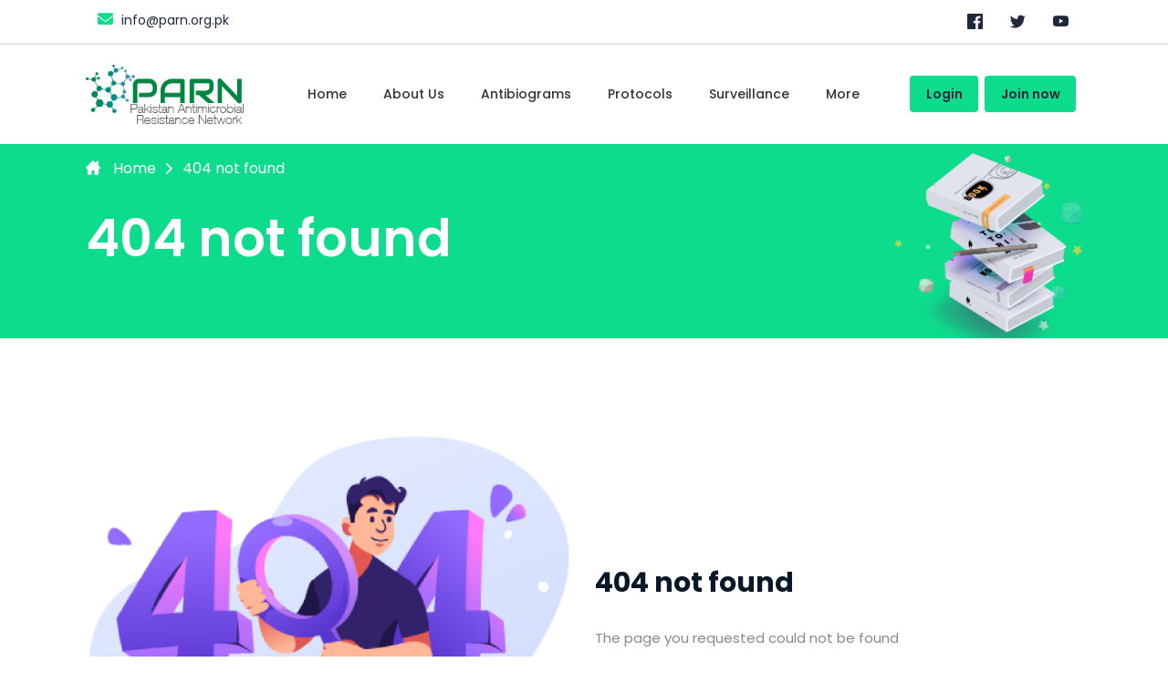

--- FILE ---
content_type: text/html; charset=UTF-8
request_url: https://parn.org.pk/tag/blood-culture/
body_size: 6284
content:
<!DOCTYPE html>
<html lang="en" dir="ltr">
<head>
			<title>404 Not Found | PARN</title>
	

	<meta charset="utf-8">
	<meta http-equiv="X-UA-Compatible" content="IE=edge">
	<meta name="viewport" content="width=device-width, initial-scale=1, maximum-scale=5.0, minimum-scale=0.86">
	<meta name="author" content="Icreativez" />

			<meta name="keywords" content="LMS,Learning Management System,Parn,Pakistan Antimicrobial Resistance Network"/>
		<meta name="description" content="Pakistan Antimicrobial Resistance Network (PARN),concerned about antibiotic resistance and health care associated infections." />
	
	<!--Social sharing content-->
			<meta property="og:title" content="404 not found" />
		<meta property="og:image" content="https://parn.org.pk/uploads/system/59a57741f6a6f1bee074bd73607a71b8.png">
		<meta property="og:url" content="https://parn.org.pk/tag/blood-culture" />
	<meta property="og:type" content="Learning management system" />
	<!--Social sharing content-->

	<link rel="icon" href="https://parn.org.pk/uploads/system/56ea08f018e439ea7df1981809d02839.png" type="image/x-icon">
	<link rel="apple-touch-icon" sizes="180x180" href="https://parn.org.pk/uploads/system/56ea08f018e439ea7df1981809d02839.png">

	<link rel="stylesheet" href="https://parn.org.pk/assets/frontend/default-new/css/all.min.css">

    <link rel="stylesheet" href="https://parn.org.pk/assets/frontend/default-new/css/bootstrap.min.css">

<link
        href="https://fonts.googleapis.com/css2?family=Poppins:ital,wght@0,100;0,200;0,300;0,400;0,500;0,600;0,700;0,800;0,900;1,100;1,200;1,300;1,400;1,500;1,600;1,700;1,800;1,900&amp;display=swap"
        rel="stylesheet">

<link rel="stylesheet" href="https://parn.org.pk/assets/frontend/default-new/css/jquery.webui-popover.min.css">
<link rel="stylesheet" href="https://parn.org.pk/assets/frontend/default-new/css/h-2-carousel.css">
<link rel="stylesheet" href="https://parn.org.pk/assets/frontend/default-new/css/jquery.webui-popover.min.css">
<link rel="stylesheet" href="https://parn.org.pk/assets/frontend/default-new/css/nice-select.css">
<link rel="stylesheet" href="https://parn.org.pk/assets/frontend/default-new/css/owl.carousel.min.css">
<link rel="stylesheet" href="https://parn.org.pk/assets/frontend/default-new/css/owl.theme.default.min.css">
<link rel="stylesheet" href="https://parn.org.pk/assets/frontend/default-new/css/slick-theme.css">
<link rel="stylesheet" href="https://parn.org.pk/assets/frontend/default-new/css/slick.css">
<link rel="stylesheet" href="https://parn.org.pk/assets/frontend/default-new/css/style.css">
<link rel="stylesheet" href="https://parn.org.pk/assets/frontend/default-new/css/new-style.css">
<link rel="stylesheet" href="https://parn.org.pk/assets/frontend/default-new/css/responsive.css">
<link rel="stylesheet" href="https://parn.org.pk/assets/frontend/default-new/summernote-0.8.20-dist/summernote-lite.min.css">
<link rel="stylesheet" href="https://parn.org.pk/assets/global/tagify/tagify.css">
<link rel="stylesheet" href="https://parn.org.pk/assets/global/toastr/toastr.css">
<link rel="stylesheet" href="https://parn.org.pk/assets/frontend/css/bootstrap.min.css" />
<link rel="stylesheet" href="https://parn.org.pk/assets/frontend/css/LineIcons.2.0.css" />
<link rel="stylesheet" href="https://parn.org.pk/assets/frontend/css/animate.css" />
<link rel="stylesheet" href="https://parn.org.pk/assets/frontend/css/tiny-slider.css" />
<link rel="stylesheet" href="https://parn.org.pk/assets/frontend/css/glightbox.min.css" />
<link rel="stylesheet" href="https://parn.org.pk/assets/frontend/css/main.css" />

<link rel="stylesheet" href="https://parn.org.pk/assets/frontend/default-new/css/custom.css">


<script src="https://parn.org.pk/assets/global/js/jquery-3.6.1.min.js"></script>
	<style type="text/css">
			</style>

</head>
<body class="">
	<!---------- Header Section start  ---------->


<header>
  <!-- Sub Header Start -->
  <div class="sub-header py-0">
    <div class="container">
      <div class="row">
        <div class="col-xl-6 col-lg-6 col-md-6 col-sm-12">
          <div class="icon icon-left">
            <ul class="nav">
              <div class="vartical"></div>
              <li class="nav-item px-2">
                <a href="mailto:info@parn.org.pk"><i class="fas fa-envelope"></i> info@parn.org.pk</a>
              </li>
            </ul>
          </div>
        </div>

        <div class="col-xl-6 col-lg-6 col-md-6 col-sm-12">
        <div class="icon right-icon">
            <ul class="nav justify-content-end">
            <li><a href="https://www.facebook.com/people/PARN/100064192712472/"><i class="lni lni-facebook-original"></i></a></li>
            <li><a href="javascript:void(0)"><i class="lni lni-twitter-original"></i></a></li>
            <li><a href="https://www.youtube.com/channel/UC5dqsEnFyDQtyerOwVU1JYw"><i class="lni lni-youtube"></i></a></li>
        </div>
        </div>
      </div>
    </div>
  </div>
  <!---- Sub Header End ------>
  
  <section class="menubar">
    <nav class="navbar navbar-expand-lg navbar-light">
  <div class="container">
    <a class="navbar-brand logo pt-0" href="https://parn.org.pk/">
      <img loading="lazy" src="https://parn.org.pk/uploads/system/957514ded9bf2f4305765d53f10e4d08.png" alt="Logo" />
    </a>
    
    <!-- Mobile Offcanves  Icon Show -->
    <ul class="menu-offcanves">
      <li>
        <div class="search-item">
          <span class="m-cross-icon"><i class="fa-solid fa-xmark"></i></span>
          <!-- <span class="m-search-icon"> <i class="fa-solid fa-magnifying-glass"></i></span> -->
        </div>
      </li>
      <li>
        <a href="#" class="btn-bar" type="button" data-bs-toggle="offcanvas" data-bs-target="#offcanvasWithBothOptions" aria-controls="offcanvasWithBothOptions"><i class="fa-sharp fa-solid fa-bars"></i></a>
      </li>
    </ul>

    <div class="navbar-collapse" id="navbarSupportedContent">
      <!-- Small Device Hide -->
      <ul class="navbar-nav main-nav-wrap mb-2 mb-lg-0 align-items-center">
        <li class="nav-item">
          <a class="nav-item" href="/">Home</a>
        </li>
        <li class="nav-item">
          <a href="https://parn.org.pk/about" data-bs-target="#submenu-1-2" aria-controls="navbarSupportedContent" 
          aria-expanded="false" aria-label="Toggle navigation">About Us</a>
            <ul class="sub-menu collapse" id="submenu-1-2">
              <li class="nav-item"><a href="https://parn.org.pk/aim">Aims & Objectives</a></li>
              <li class="nav-item"><a href="https://parn.org.pk/useful">Useful Links</a></li>
              <li class="nav-item"><a href="https://parn.org.pk/faqs">FAQs</a></li>
            </ul>
        </li>
        <li class="nav-item">
          <a href="https://parn.org.pk/antibiogram">Antibiograms</a>
        </li>
        <li class="nav-item">
          <a href="https://parn.org.pk/protocol">Protocols</a>
        </li> 
        <li class="nav-item">
          <a href="https://parn.org.pk/surveillance">Surveillance</a>
        </li>
       
        <li class="nav-item">
          <a class="page-scroll dd-menu collapsed" href="javascript:void(0)" data-bs-toggle="collapse" 
          data-bs-target="#submenu-1-4" aria-controls="navbarSupportedContent" aria-expanded="false"
          aria-label="Toggle navigation">More</a>
            <ul class="sub-menu collapse" id="submenu-1-4">
              <li class="nav-item"><a href="https://parn.org.pk/contact">Contact</a></li>
              <li class="nav-item"><a href="https://parn.org.pk/event">Events</a></li>
              <li class="nav-item"><a href="https://parn.org.pk/news">News & Updates</a></li>
           
            </ul>
        </li>
      </ul>

      
      
      
      
      
            

      <div class="right-menubar ms-auto">

        
       


                  <a href="https://parn.org.pk/login" class="btn btn-primary"> Login</a>
          <a href="https://parn.org.pk/sign_up" class="btn btn-primary"> Join now</a>
        
          
      </div>
    </div>

    <!-- Mobile Device Form -->
    <form action="https://parn.org.pk/courses" method="get" class="inline-form">
      <div class="mobile-search test">
        <button type="submit" class="search-btn"><i class="fa-solid fa-magnifying-glass"></i></button>
        <input value="" name="query" class="form-control" type="text" placeholder="Search" />
      </div>
    </form>

  </div>
</nav>    <!-- Offcanves Menu  -->
    <div class="mobile-view-offcanves">
  <div class="offcanvas offcanvas-start bg-light" data-bs-scroll="true" tabindex="-1" id="offcanvasWithBothOptions" aria-labelledby="offcanvasWithBothOptionsLabel">
    <div class="offcanves-top">
              <div class="offcanvas-header bg-light">
          <!--<button type="button" class="btn-close" data-bs-dismiss="offcanvas" aria-label="Close"></button>-->
          <div class="offcanves-btn">
            <a href="https://parn.org.pk/sign_up" class="signUp-btn">Sign up</a>
            <a href="https://parn.org.pk/login" class="logIn-btn">Login</a>
          </div>
        </div>
          </div>
    <div class="offcanvas-body p-0">
      <div class="flex-shrink-0 mt-3">
        <ul class="list-unstyled ps-0">
                      <li class="bg-light">
              <a href="https://parn.org.pk/home" class="btn btn-toggle-list d-inline-flex align-items-center rounded border-0 text-dark text-16px fw-500"> <i class="fas fa-home me-2"></i> Home</a>
            </li>
            <li class="bg-light">
              <a href="https://parn.org.pk/about" class="btn btn-toggle-list d-inline-flex align-items-center rounded border-0 text-dark text-16px fw-500"> <i class="fas fa-info-circle me-2"></i> About</a>
            </li>
            <li class="bg-light">
              <a href="https://parn.org.pk/aim" class="btn btn-toggle-list d-inline-flex align-items-center rounded border-0 text-dark text-16px fw-500"> <i class="fas fa-arrows me-2"></i> Aims & objective</a>
            </li>
            <li class="bg-light">
              <a href="https://parn.org.pk/useful" class="btn btn-toggle-list d-inline-flex align-items-center rounded border-0 text-dark text-16px fw-500"> <i class="fas fa-link me-2"></i> Useful links</a>
            </li>
            <li class="bg-light">
              <a href="https://parn.org.pk/faqs" class="btn btn-toggle-list d-inline-flex align-items-center rounded border-0 text-dark text-16px fw-500"> <i class="fas fa-question-circle me-2"></i> Faqs</a>
            </li>
            <li class="bg-light">
              <a href="https://parn.org.pk/antibiogram" class="btn btn-toggle-list d-inline-flex align-items-center rounded border-0 text-dark text-16px fw-500"> <i class="fas fa-life-ring me-2"></i> Antibiograms</a>
            </li>
            <li class="bg-light">
              <a href="https://parn.org.pk/protocol" class="btn btn-toggle-list d-inline-flex align-items-center rounded border-0 text-dark text-16px fw-500"> <i class="fas fa-gear me-2"></i> Protocols & guidelines</a>
            </li>
            <li class="bg-light">
              <a href="https://parn.org.pk/surveillance" class="btn btn-toggle-list d-inline-flex align-items-center rounded border-0 text-dark text-16px fw-500"> <i class="fas fa-asterisk me-2"></i> Surveillance</a>
            </li>
            <li class="bg-light">
              <a href="https://parn.org.pk/contact" class="btn btn-toggle-list d-inline-flex align-items-center rounded border-0 text-dark text-16px fw-500"> <i class="fas fa-address-book me-2"></i> Contact</a>
            </li>
            <li class="bg-light">
              <a href="https://parn.org.pk/event" class="btn btn-toggle-list d-inline-flex align-items-center rounded border-0 text-dark text-16px fw-500"> <i class="fas fa-calendar me-2"></i> Events</a>
            </li>
            <li class="bg-light">
              <a href="https://parn.org.pk/news" class="btn btn-toggle-list d-inline-flex align-items-center rounded border-0 text-dark text-16px fw-500"> <i class="fas fa-newspaper me-2"></i> News & updates</a>
            </li>
          
        

          
          
          
          
          
          
                    
                  </ul>
      </div>

    </div>
  </div>
</div>  </section>
</header>
<!---------- Header Section End  ----------><!---------- Bread Crumb Area Start ---------->
<section>
    <div class="bread-crumb">
        <div class="container">
            <div class="row">
                <div class="col-auto">
                    <nav  aria-label="breadcrumb">
                        <ol class="breadcrumb">
                            <li class="breadcrumb-item">
                                <a href="https://parn.org.pk/">
                                    <img loading="lazy" class="brd-home mb-1" src="https://parn.org.pk/assets/frontend/default-new/image/c-bread-crumb-home.png">
                                    <span>Home</span>
                                </a>
                            </li>
                            <li><i class="fa-solid fa-chevron-right"></i></li>
                            <li class="breadcrumb-item active" aria-current="page">
                                <span>404 not found</span>
                            </li>
                        </ol>
                    </nav>
                    <h1>404 not found</h1>
                </div>
                <div class="col-3 ms-auto d-none d-sm-inline-block">
                    <div class="book-img">
                        <img loading="lazy" src="https://parn.org.pk/assets/frontend/default-new/image/brd-book.png" alt="">
                    </div>
                </div>
            </div>
        </div>
    </div>
</section>
<!---------- Bread Crumb Area End ---------->

<!------- body section Start ------>
<section class="error-body">
    <div class="container">
        <div class="row">
            <div class="col-lg-6">
                <img loading="lazy" src="https://parn.org.pk/assets/frontend/default-new/image/error.png">
            </div>
            <div class="col-lg-6">
                <div class="error-body-text">
                    <h1>404 not found</h1>
					<p>The page you requested could not be found</p>
					<p class="mb-2">Please try the following:</p>
					<ul>
						<li>Check the spelling of the url</li>
						<li>If you are still puzzled, click on the home link below</li>
					</ul>
					<a class="mt-4" href="https://parn.org.pk/">Back to home</a>
                </div>
            </div>
        </div>
    </div>
</section>
<!------- body section end ------><script src="https://parn.org.pk/assets/frontend/default-new/js/bootstrap.bundle.min.js"></script>
<script src="https://parn.org.pk/assets/frontend/default-new/js/berli.js"></script>
<script src="https://parn.org.pk/assets/frontend/default-new/js/course.js"></script>
<script src="https://parn.org.pk/assets/frontend/default-new/js/jquery.meanmenu.min.js"></script>
<script src="https://parn.org.pk/assets/frontend/default-new/js/jquery.nice-select.min.js"></script>
<script src="https://parn.org.pk/assets/frontend/default-new/js/jquery.webui-popover.min.js"></script>
<script src="https://parn.org.pk/assets/frontend/default-new/js/owl.carousel.min.js"></script>
<script src="https://parn.org.pk/assets/frontend/default-new/js/script-2.js"></script>
<script src="https://parn.org.pk/assets/frontend/default-new/js/slick.min.js"></script>
<script src="https://parn.org.pk/assets/frontend/default-new/js/venobox.min.js"></script>
<script src="https://parn.org.pk/assets/frontend/default-new/js/script.js"></script>
<script src="https://parn.org.pk/assets/frontend/default-new/summernote-0.8.20-dist/summernote-lite.min.js"></script>
<script src="https://parn.org.pk/assets/frontend/js/bootstrap.min.js"></script>
<script src="https://parn.org.pk/assets/frontend/js/count-up.min.js"></script>
<script src="https://parn.org.pk/assets/frontend/js/wow.min.js"></script>
<script src="https://parn.org.pk/assets/frontend/js/tiny-slider.js"></script>
<script src="https://parn.org.pk/assets/frontend/js/glightbox.min.js"></script>
<script src="https://parn.org.pk/assets/frontend/js/main.js"></script>



<script src="https://parn.org.pk/assets/global/toastr/toastr.min.js"></script>
<script src="https://parn.org.pk/assets/global/jquery-form/jquery.form.min.js"></script>
<script src="https://parn.org.pk/assets/global/tagify/jquery.tagify.js"></script>

<!-- SHOW TOASTR NOTIFIVATION -->


<script>
//========= Hero Slider 
    tns({
            container: '.hero-slider',
            items: 1,
            slideBy: 'page',
            autoplay: false,
            mouseDrag: true,
            gutter: 0,
            nav: true,
            controls: false,
            controlsText: ['<i class="lni lni-arrow-left"></i>', '<i class="lni lni-arrow-right"></i>'],
        });
        //========= testimonial 
        tns({
            container: '.testimonial-slider',
            items: 3,
            slideBy: 'page',
            autoplay: false,
            mouseDrag: true,
            gutter: 0,
            nav: true,
            controls: false,
            controlsText: ['<i class="lni lni-arrow-left"></i>', '<i class="lni lni-arrow-right"></i>'],
            responsive: {
                0: {
                    items: 1,
                },
                540: {
                    items: 1,
                },
                768: {
                    items: 2,
                },
                992: {
                    items: 2,
                },
                1170: {
                    items: 3,
                }
            }
        });
      
    </script><script type="text/javascript">
function showAjaxModal(url, title, modalType)
{
    $('#modal_ajax .modal-dialog').removeClass('modal-sm');
    $('#modal_ajax .modal-dialog').removeClass('modal-md');
    $('#modal_ajax .modal-dialog').removeClass('modal-lg');
    $('#modal_ajax .modal-dialog').removeClass('modal-xl');
    $('#modal_ajax .modal-dialog').removeClass('modal-fullscreen');

    if(modalType){
        $('#modal_ajax .modal-dialog').addClass('modal-'+modalType);
    }
    // SHOWING AJAX PRELOADER IMAGE
    jQuery('#modal_ajax .modal-body').html('<div class="w-100 text-center pt-5"><img loading="lazy" class="mt-5 mb-5" width="80px" src="https://parn.org.pk/assets/global/gif/page-loader-2.gif"></div>');

    // LOADING THE AJAX MODAL
    jQuery('#modal_ajax').modal('show', {backdrop: 'true'});

    // SHOW AJAX RESPONSE ON REQUEST SUCCESS
    $.ajax({
        url: url,
        success: function(response)
        {
            jQuery('#modal_ajax .title').html(title);
            jQuery('#modal_ajax .modal-body').html(response);
        }
    });
}

function lesson_preview(url, title){
    // SHOWING AJAX PRELOADER IMAGE
    jQuery('#lesson_preview .title').html(title);
    jQuery('#lesson_preview .modal-body').html('<div class="w-100 text-center pt-5"><img loading="lazy" class="mt-5 mb-5" width="80px" src="https://parn.org.pk/assets/global/gif/page-loader-2.gif"></div>');

    // LOADING THE AJAX MODAL
    jQuery('#lesson_preview').modal('show', {backdrop: 'true'});

    // SHOW AJAX RESPONSE ON REQUEST SUCCESS
    $.ajax({
        url: url,
        success: function(response)
        {
            jQuery('#lesson_preview .modal-body').html(response);
        }
    });
}
</script>

<!-- (Ajax Modal)-->
<div class="modal fade" id="modal_ajax">
    <div class="modal-dialog">
        <div class="modal-content">
            <div class="modal-header">
                <h5 class="title text-white"></h5>
                <button type="button" class="btn btn-secondary ms-auto py-0 px-2" data-bs-dismiss="modal" aria-hidden="true">&times;</button>
            </div>
            <div class="modal-body" style="overflow:auto;">
            </div>
            <div class="modal-footer">
                <button type="button" class="btn btn-default text-white" data-bs-dismiss="modal">Close</button>
            </div>
        </div>
    </div>
</div>

<div class="modal" id="lesson_preview" tabindex="-1" aria-labelledby="previewModalLabel" aria-hidden="true" data-bs-backdrop="static" data-keyboard="false">
    <div class="modal-dialog modal-lg">
        <div class="modal-content">
            <div class="modal-header">
                <h5 class="title"></h5>
                <button type="button" class="btn btn-secondary ms-auto py-0 px-2" data-bs-dismiss="modal" aria-hidden="true" onclick="player.pause();">&times;</button>
            </div>
            <div class="modal-body" style="overflow:auto;">
            </div>
        </div>
    </div>
</div>


<script type="text/javascript">
function confirm_modal(delete_url)
{
    jQuery('#modal-4').modal('show', {backdrop: 'static'});
    document.getElementById('delete_link').setAttribute('href' , delete_url);
}
</script>

<!-- (Normal Modal)-->
<div class="modal fade" id="modal-4">
    <div class="modal-dialog">
        <div class="modal-content" style="margin-top:100px;">

            <div class="modal-header">
                <h5 class="modal-title text-center">Are you sure ?</h5>
                <button type="button" class="btn btn-outline-secondary px-1 py-0" data-bs-dismiss="modal" aria-hidden="true"><i class="fas fa-times-circle"></i></button>
            </div>


            <div class="modal-footer" style="margin:0px; border-top:0px; text-align:center;">
                <a href="" class="btn btn-danger btn-yes" id="delete_link">Yes</a>
                <button type="button" class="btn btn-secondary" data-bs-dismiss="modal">No</button>
            </div>
        </div>
    </div>
</div>


<script type="text/javascript">
function async_modal() {
    const asyncModal = new Promise(function(resolve, reject){
        $('#modal-4').modal('show');
        $('#modal-4 .btn-yes').click(function(){
            resolve(true);
        });
        $('#modal-4 .btn-cancel').click(function(){
            resolve(false);
        });
    });
    return asyncModal;
}
</script>
<script type="text/javascript">
  $(document).ready(function() {
      });
</script>


<!-- Google analytics -->
<!-- Ended Google analytics -->

<!-- Meta pixel -->
<!-- Ended Meta pixel -->


<script type="text/javascript">
  function redirectTo(url, event){
    $(location).attr('href', url);
  }

  function actionTo(url, type = "get", event) {
    //Start prepare get url to post value
      var jsonFormate = '{}';
      if(type == 'post'){
        let pieces = url.split(/[\s?]+/);
        let lastString = pieces[pieces.length - 1];
        jsonFormate = '{"'+lastString.replace('=', '":"').replace("&", '","').replace("=", '":"').replace("&", '","').replace("=", '":"').replace("&", '","').replace("=", '":"').replace("&", '","').replace("=", '":"').replace("&", '","').replace("=", '":"').replace("&", '","').replace("=", '":"').replace("&", '","').replace("=", '":"').replace("&", '","').replace("=", '":"').replace("&", '","').replace("=", '":"').replace("&", '","').replace("=", '":"').replace("&", '","').replace("=", '":"').replace("&", '","').replace("=", '":"').replace("&", '","').replace("=", '":"').replace("&", '","')+'"}';
      }
      jsonFormate = JSON.parse(jsonFormate);
    //End prepare get url to post value
    $.ajax({
      type: type,
      url: url,
      data: jsonFormate,
      success: function(response) {
        distributeServerResponse(response);
      }
    });

  }

  //Server response distribute
  function distributeServerResponse(response){
    try {
      JSON.parse(response);
      var isValidJson = true;
    } catch (error) {
      var isValidJson = false;
    }
    if (isValidJson) {
      response = JSON.parse(response);
      //For reload after submission
      if(typeof response.reload != "undefined" && response.reload != 0){
        location.reload();
      }

      //For redirect to another url
      if(typeof response.redirectTo != "undefined" && response.redirectTo != 0){
        $(location).attr('href', response.redirectTo);
      }

      //for show a element
      if(typeof response.show != "undefined" && response.show != 0 && $(response.show).length){
        $(response.show).css('display', 'inline-block');
      }
      //for hide a element
      if(typeof response.hide != "undefined" && response.hide != 0 && $(response.hide).length){
        $(response.hide).hide();
      }
      //for fade in a element
      if(typeof response.fadeIn != "undefined" && response.fadeIn != 0 && $(response.fadeIn).length){
        $(response.fadeIn).fadeIn();
      }
      //for fade out a element
      if(typeof response.fadeOut != "undefined" && response.fadeOut != 0 && $(response.fadeOut).length){
        $(response.fadeOut).fadeOut();
      }

      //For adding a class
      if(typeof response.addClass != "undefined" && response.addClass != 0 && $(response.addClass.elem).length){
        $(response.addClass.elem).addClass(response.addClass.content);
      }
      //For remove a class
      if(typeof response.removeClass != "undefined" && response.removeClass != 0 && $(response.removeClass.elem).length){
        $(response.removeClass.elem).removeClass(response.removeClass.content);
      }
      //For toggle a class
      if(typeof response.toggleClass != "undefined" && response.toggleClass != 0 && $(response.toggleClass.elem).length){
        $(response.toggleClass.elem).toggleClass(response.toggleClass.content);
      }

      //For showing error message
      if(typeof response.error != "undefined" && response.error != 0){
        toastr.error(response.error);
      }
      //For showing success message
      if(typeof response.success != "undefined" && response.success != 0){
        toastr.success(response.success);
      }

      //For replace texts in a specific element
      if(typeof response.text != "undefined" && response.text != 0 && $(response.text.elem).length){
        $(response.text.elem).text(response.text.content);
      }
      //For replace elements in a specific element
      if(typeof response.html != "undefined" && response.html != 0 && $(response.html.elem).length){
        $(response.html.elem).html(response.html.content);
      }
      //For replace elements in a specific element
      if(typeof response.load != "undefined" && response.load != 0 && $(response.load.elem).length){
        $(response.load.elem).html(response.load.content);
      }
      //For appending elements
      if(typeof response.append != "undefined" && response.append != 0 && $(response.append.elem).length){
        $(response.append.elem).append(response.append.content);
      }
      //Fo prepending elements
      if(typeof response.prepend != "undefined" && response.prepend != 0 && $(response.prepend.elem).length){
        $(response.prepend.elem).prepend(response.prepend.content);
      }
      //For appending elements after a element
      if(typeof response.after != "undefined" && response.after != 0 && $(response.after.elem).length){
        $(response.after.elem).after(response.after.content);
      }

      // Update the browser URL and add a new entry to the history
      if(typeof response.pushState != "undefined" && response.pushState != 0){
        history.pushState({}, response.pushState.title, response.pushState.url);
      }

      if(typeof response.script != "undefined" && response.script != 0){
        script
      }
    }
  }

</script><script type="text/javascript">
	$(function () {

		if($('[data-bs-toggle="tooltip"]').length > 0){
			$('[data-bs-toggle="tooltip"]').tooltip();
		}

		if($('.tagify').length > 0){
			$('.tagify:not(.initialized)').tagify();
			$('.tagify:not(.initialized)').addClass('initialized');
		}

		$('a[href="#"]').on('click', function(event){
	      event.preventDefault();
	    });

	    if($('.text_editor:not(.initialized)').length){
			$('.text_editor:not(.initialized)').summernote({
				height: 180,                 // set editor height
				minHeight: null,             // set minimum height of editor
				maxHeight: null,             // set maximum height of editor
				focus: true                  // set focus to editable area after initializing summernote
			});
			$('.text_editor:not(.initialized)').addClass('initialized');
		}


		//When need to add a wishlist button inside a anchor tag
		$('.checkPropagation').on('click', function(event){
			var action = $(this).attr('action');
			var onclickFunction = $(this).attr('onclick');
			var onChange = $(this).attr('onchange');
			var tag = $(this).prop("tagName").toLowerCase();
			console.log(tag);
			if(tag != 'a' && action){
				$(location).attr('href', $(this).attr('action'));
				return false;
			}else if(onclickFunction){
				if(onclickFunction){
					onclickFunction;					
				}
				return false;
			}else if(tag == 'a'){
				return true;
			}
		});

		//Ajax for submission start
		var formElement;
		if($('.ajaxForm:not(.initialized)').length > 0){
			$('.ajaxForm:not(.initialized)').ajaxForm({
				beforeSend: function(data, form) {
					var formElement = $(form);
				},
				uploadProgress: function(event, position, total, percentComplete) {
				},
				complete: function(xhr) {

					setTimeout(function(){
						distributeServerResponse(xhr.responseText);
					}, 400);

					if($('.ajaxForm.resetable').length > 0){
						$('.ajaxForm.resetable')[0].reset();
					}
				},
				error: function(e)
				{
					console.log(e);
				}
			});
			$('.ajaxForm:not(.initialized)').addClass('initialized');
		}
	});

</script>
	</body>
</html>


--- FILE ---
content_type: text/css
request_url: https://parn.org.pk/assets/frontend/default-new/css/h-2-carousel.css
body_size: 157
content:

.h-2-clients-review-carousel span {
    display: flex;
    justify-content: center;
    margin-top: -6px;
  }
  
  .h-2-clients-review-carousel .owl-carousel .owl-nav button.owl-next, .owl-carousel .owl-nav button.owl-prev, .owl-carousel button.owl-dot {
    background: 0 0;
    color: inherit;
    border: none;
    padding: 0 !important;
    font: inherit;
    left: -383px;
    padding: 34px;
    margin: 12px;
    position: absolute;
    bottom: -19px;
    font-size: 36px;
    background-color: #6E798A42;
    width: 45px;
    height: 44px;
    border-radius: 50%;
    
  }
  .h-2-clients-review-carousel .owl-carousel .owl-nav button.owl-next, .owl-carousel .owl-nav button.owl-next, .owl-carousel button.owl-dot {
    background: 0 0;
    color: inherit;
    border: none;
    padding: 0 !important;
    font: inherit;
    left: -320px;
    padding: 34px;
    margin: 12px;
    position: absolute;
    bottom: -19px;
    font-size: 36px;
    background-color: #6E798A42;
    width: 45px;
    height: 44px;
    border-radius: 50%;
  }
  
  .h-2-clients-review-carousel .owl-carousel .owl-nav button.owl-next, .owl-carousel .owl-nav{
    color: #707070;
    
  }
  
  .h-2-clients-review-carousel  .owl-nav [class*="owl-"]:hover {
    color: #FFF;
    background: #FE954F;
  }

--- FILE ---
content_type: text/css
request_url: https://parn.org.pk/assets/frontend/default-new/css/style.css
body_size: 27552
content:
@import url('https://fonts.googleapis.com/css2?family=Inter:wght@300;400;500;600;700;800&display=swap');

:root{
  --primary-color : #676C7D;
  --primary-color-2 : #6E798A;
  --secondery-color : #676C7D;
  --bg-white : #fff;
  --bg-white-2 : #F8F7FF;
  --bg-white-3 : #fff;
  --bg-white-4 : #fff;
  --bg-white-5 : #fff;
  --bg-white-6 : #444;
  --bg-white-7 : #fff;
  --color-1 :  #1E293B;
  --color-2 :  #000;
  --color-3 :  #505763;
  --color-4 :  #754FFE;
  --color-5 :  #000;
  --color-6 :  #676C7D;
  --color-7 :  #261954;
  --color-8 :  rgba(255, 255, 255, 0.644);
  --color-9 :  #fff;
  --color-10 :  #1E293B;
  --color-11 :   #6E798A;
  --color-12: #754ffe3a;
  --color-13: #6D7487;
  --color-14: #212534;
  --color-15: #754ffe58;
  --color-16:  #6e798aab;
  --color-17 :  #0080FF;
  --hover-color :  #f2f3f5;
  --hover-color-2 :  #f2f3f5;
  --border-color : #1e293b2a;
  --color-linear : linear-gradient(96deg, rgba(235,247,247,1) 0%, rgba(248,231,249,1) 100%);
  --box-shadow: rgba(99, 99, 99, 0.2) 0px 2px 8px 0px;
 
}

.home_1st{
  --primary-color : #676C7D;
  --primary-color-2 : #6E798A;
  --secondery-color : #676C7D;
  --bg-white : #fff;
  --bg-white-2 : #F8F7FF;
  --bg-white-3 : #fff;
  --bg-white-4 : #fff;
  --bg-white-5 : #fff;
  --bg-white-6 : #444;
  --bg-white-7 : #fff;
  --color-1 :  #1E293B;
  --color-2 :  #000;
  --color-3 :  #505763;
  --color-4 :  #754FFE;
  --color-5 :  #000;
  --color-6 :  #676C7D;
  --color-7 :  #261954;
  --color-8 :  rgba(255, 255, 255, 0.644);
  --color-9 :  #fff;
  --color-10 :  #1E293B;
  --color-11 :   #6E798A;
  --color-12: #754ffe3a;
  --color-13: #6D7487;
  --color-14: #212534;
  --color-15: #754ffe58;
  --color-16:  #6e798aab;
  --color-17 :  #0080FF;
  --hover-color :  #f2f3f5;
  --hover-color-2 :  #f2f3f5;
  --border-color : #1e293b2a;
  --color-linear : linear-gradient(96deg, rgba(235,247,247,1) 0%, rgba(248,231,249,1) 100%);
  --box-shadow: rgba(99, 99, 99, 0.2) 0px 2px 8px 0px;
 
}

.home_2nd{
  --primary-color : #676C7D;
  --primary-color-2 : #6E798A;
  --secondery-color : #676C7D;
  --bg-white : #fff;
  --bg-white-2 : #F8F7FF;
  --bg-white-3 : #fff;
  --bg-white-4 : #fff;
  --bg-white-5 : #fff;
  --bg-white-6 : #444;
  --bg-white-7 : #fff;
  --color-1 :  #1E293B;
  --color-2 :  #000;
  --color-3 :  #505763;
  --color-4 :  #754FFE;
  --color-5 :  #000;
  --color-6 :  #676C7D;
  --color-7 :  #261954;
  --color-8 :  rgba(255, 255, 255, 0.644);
  --color-9 :  #fff;
  --color-10 :  #1E293B;
  --color-11 :   #6E798A;
  --color-12: #754ffe3a;
  --color-13: #6D7487;
  --color-14: #212534;
  --color-15: #754ffe58;
  --color-16:  #6e798aab;
  --color-17 :  #0080FF;
  --hover-color :  #f2f3f5;
  --hover-color-2 :  #f2f3f5;
  --border-color : #1e293b2a;
  --color-linear : linear-gradient(96deg, rgba(235,247,247,1) 0%, rgba(248,231,249,1) 100%);
  --box-shadow: rgba(99, 99, 99, 0.2) 0px 2px 8px 0px;
 
}

.home_3rd{
  --primary-color : #676C7D;
  --primary-color-2 : #6E798A;
  --secondery-color : #676C7D;
  --bg-white : #fff;
  --bg-white-2 : #F8F7FF;
  --bg-white-3 : #fff;
  --bg-white-4 : #fff;
  --bg-white-5 : #fff;
  --bg-white-6 : #444;
  --bg-white-7 : #fff;
  --color-1 :  #1E293B;
  --color-2 :  #000;
  --color-3 :  #505763;
  --color-4 :  #754FFE;
  --color-5 :  #000;
  --color-6 :  #676C7D;
  --color-7 :  #261954;
  --color-8 :  rgba(255, 255, 255, 0.644);
  --color-9 :  #fff;
  --color-10 :  #1E293B;
  --color-11 :   #6E798A;
  --color-12: #754ffe3a;
  --color-13: #6D7487;
  --color-14: #212534;
  --color-15: #754ffe58;
  --color-16:  #6e798aab;
  --color-17 :  #0080FF;
  --hover-color :  #f2f3f5;
  --hover-color-2 :  #f2f3f5;
  --border-color : #1e293b2a;
  --color-linear : linear-gradient(96deg, rgba(235,247,247,1) 0%, rgba(248,231,249,1) 100%);
  --box-shadow: rgba(99, 99, 99, 0.2) 0px 2px 8px 0px;
 
}

.home_4th{
  --primary-color : #676C7D;
  --primary-color-2 : #6E798A;
  --secondery-color : #676C7D;
  --bg-white : #fff;
  --bg-white-2 : #F8F7FF;
  --bg-white-3 : #fff;
  --bg-white-4 : #fff;
  --bg-white-5 : #fff;
  --bg-white-6 : #444;
  --bg-white-7 : #fff;
  --color-1 :  #1E293B;
  --color-2 :  #000;
  --color-3 :  #505763;
  --color-4 :  #754FFE;
  --color-5 :  #000;
  --color-6 :  #676C7D;
  --color-7 :  #261954;
  --color-8 :  rgba(255, 255, 255, 0.644);
  --color-9 :  #fff;
  --color-10 :  #1E293B;
  --color-11 :   #6E798A;
  --color-12: #754ffe3a;
  --color-13: #6D7487;
  --color-14: #212534;
  --color-15: #754ffe58;
  --color-16:  #6e798aab;
  --color-17 :  #0080FF;
  --hover-color :  #f2f3f5;
  --hover-color-2 :  #f2f3f5;
  --border-color : #1e293b2a;
  --color-linear : linear-gradient(96deg, rgba(235,247,247,1) 0%, rgba(248,231,249,1) 100%);
  --box-shadow: rgba(99, 99, 99, 0.2) 0px 2px 8px 0px;
 
}

.home_5th{
  --primary-color : #676C7D;
  --primary-color-2 : #6E798A;
  --secondery-color : #676C7D;
  --bg-white : #fff;
  --bg-white-2 : #F8F7FF;
  --bg-white-3 : #fff;
  --bg-white-4 : #fff;
  --bg-white-5 : #fff;
  --bg-white-6 : #444;
  --bg-white-7 : #fff;
  --color-1 :  #1E293B;
  --color-2 :  #000;
  --color-3 :  #505763;
  --color-4 :  #754FFE;
  --color-5 :  #000;
  --color-6 :  #676C7D;
  --color-7 :  #261954;
  --color-8 :  rgba(255, 255, 255, 0.644);
  --color-9 :  #fff;
  --color-10 :  #1E293B;
  --color-11 :   #6E798A;
  --color-12: #754ffe3a;
  --color-13: #6D7487;
  --color-14: #212534;
  --color-15: #754ffe58;
  --color-16:  #6e798aab;
  --color-17 :  #0080FF;
  --hover-color :  #f2f3f5;
  --hover-color-2 :  #f2f3f5;
  --border-color : #1e293b2a;
  --color-linear : linear-gradient(96deg, rgba(235,247,247,1) 0%, rgba(248,231,249,1) 100%);
  --box-shadow: rgba(99, 99, 99, 0.2) 0px 2px 8px 0px;
 
}

.dark-theme{
  --primary-color : #ddd;
  --primary-color-2 : #6E798A;
  --secondery-color : #000;
  --bg-white : #0B0718;
  --bg-white-2 : #181528;
  --bg-white-3 : #ddd;
  --bg-white-4 : #181528;
  --bg-white-5 : #181528;
  --bg-white-6 : #151515;
  --bg-white-7 : #0B0718;
  --color-1 : #ddd;
  --color-2 : #0B0718;
  --color-3 : #fff;
  --color-4 : #0080FF;
  --color-5 : #fff;
  --color-6 : #fff;
  --color-7 : #181528;
  --color-8 : #fff;
  --color-9 : #fff;
  --color-10 :  #1E293B;
  --color-11 :   #1E293B;
  --color-12: #1E293B;
  --color-13: #fff;
  --color-14: #fff;
  --color-15: #ffffff6b;
  --color-16: #ffffff;
  --hover-color :  #ddd;
  --hover-color-2 :  #181528;
  --border-color : #fff3;
  --color-linear : #0B0718;
  --box-shadow: rgba(0, 0, 0, 0.25) 0px 54px 55px, rgba(0, 0, 0, 0.12) 0px -12px 30px, rgba(0, 0, 0, 0.12) 0px 4px 6px, rgba(0, 0, 0, 0.17) 0px 12px 13px, rgba(0, 0, 0, 0.09) 0px -3px 5px;
}

body{
    font-family: 'Inter', sans-serif;
    margin: 0;
    padding: 0;
    overflow-x: hidden;
    color: var(--primary-color);
    line-height: 24px;
}
h1{
    font-size: 36px;
    font-weight: 700;
    color: var(--color-1);
}
h1,h2,h3,h4,h5,h6,p,a,ul{
  padding: 0;
  margin: 0;
}
.container{
  max-width: 1140px;
  width: 100%;
}
ul{
  list-style: none;
}
a{
  text-decoration: none;
  display: inline-block;
}
p{
    font-size: 15px;
    font-weight: 400;
}
.pt-60{
  padding-top: 60px;
}
.w-65{
  width: 65%;
}
.mood-control {
	position: fixed;
	z-index: 999;
	top: 250px;
	right: 0;
	background-color: var(--bg-white-2);
	height: 48px;
	width: 50px;
	border-top-left-radius: 10px;
	border-bottom-left-radius: 10px;
	cursor: pointer;
	box-shadow: rgba(100, 100, 111, 0.2) 15px 17px 31px 19px;
}
.mood-control a {
	display: -webkit-box;
	display: -ms-flexbox;
	display: flex;
	-webkit-box-pack: center;
	-ms-flex-pack: center;
	justify-content: center;
	-webkit-box-align: center;
	-ms-flex-align: center;
	align-items: center;
	margin-top: 11px;
}
.mood-control img {
	width: 24px;
	margin: auto;
}

.language-control {}
.language-control .form-select{
  background-image: none;
}
.language-control .nice-select::after{
  height: 6px !important;
  width: 6px !important;
}
.right-icon .language-control .nice-select {
	padding: 6px 10px;
	font-size: 12px;
	height: 33px;
	width: 80px;
}
.language-control .nice-select{
  height: inherit;
  background-color: var(--bg-white-2);
}
.language-control .nice-select .option:hover, 
.language-control .nice-select .option.focus, 
.language-control .nice-select .option.selected.focus{
  background-color: var(--bg-white-2);
}
.webui-popover.right > .arrow::after, .webui-popover.right-top > .arrow::after, .webui-popover.right-bottom > .arrow::after {
	
	border-right-color: var(--bg-white);
}

.webui-popover.left > .arrow::after, .webui-popover.left-top > .arrow::after, .webui-popover.left-bottom > .arrow::after {
	border-left-color: var(--bg-white);
	
}
.sign-in-box {
	display: flex;
	justify-content: flex-end;
	width: 100%;
	align-items: center;
}
.sign-in-box .sign-up-btn{
  padding: 8px 16px;
  font-size: 15px;
  border-radius: 5px !important;
  line-height: 1.35135;
  font-weight: 500;
  color: var(--color-1);
}
.sign-in-box .sign-up-btn {
	color: var(--color-9) !important;
	background-color: var(--color-4);
	border: 1px solid var(--color-4);
}
/* Home Page 1 Area Start */
.sub-header .icon-left i{
    padding: 12px 5px;
    font-size: 17px;
    color: #0EDC8D;
}
.sub-header  .right-icon i{
    padding: 15px;
    font-size: 17px;
    color: var(--color-1);
}
.sub-header .icon a{
    text-decoration: none;
    color: var(--color-1);
    font-size: 14px;
}
.sub-header{
    border-bottom: 1.5px solid var(--border-color);
    padding: 5px 0 9px 0;
    background-color: var(--bg-white);
}
.menubar .logo img{
    width: auto;
    height: 65px;
}
.dropdown-toggle::after {
    display: none;
}
.menubar li .header-dropdown{
    color: var(--color-4);
    font-size: 14px;
    display: flex;
    align-items: center;
}
.header-dropdown{
    background-color: var(--color-12);
    border-radius: 5px;
    padding: 7px 5px;
}
.pr-5{
  padding-right: 5px;
}
.menubar .right-menubar li{
    list-style-type: none;
    padding: 3px 13px 7px 6px;
}

.menubar .right-menubar  a{
    font-size: 14px;
    font-weight: 600;
    position: relative;
    display: block;
    color: var(--color-1);
}
.menubar .right-menubar{
    display: flex;
}
.menubar .right-menubar .menu_number{
  position: absolute;
  color: #fff;
  background-color: #F25C88;
  border-radius: 50%;
  margin-bottom: 0;
  top: -3px;
  right: 7px;
  font-size: 9px;
  height: 15px;
  width: 15px;
  line-height: 15px;
  text-align: center;

}
.menubar .right-menubar i{
    font-size: 24px;
    margin: 0px 11px;
    cursor: pointer;
}
.wisth_tgl_div{
  position: relative;
}
.cart_tgl{
  position: relative;
}
.menu_pro_tgl_div{
  position: relative;
}
.menu_pro_tgl_bg{
  background-color: var(--bg-white-2);
  padding: 12px 29px 10px 29px;
  box-shadow: rgba(100, 100, 111, 0.2) 0px 7px 29px 0px; 
  border-radius: 10px;
  width: 276px;
  position: absolute;
  top:46px;
  right: 0;
  z-index: 9999;
  visibility: hidden;
  opacity: 0;
  transition: .5s;
}
.menu_pro_tgl_div:hover .menu_pro_tgl_bg{
  visibility: visible;
  opacity: 1;
}
.menu_pro_tgl_bg .dropdown-item:focus,
.menu_pro_tgl_bg .dropdown-item:hover{
  background-color: inherit !important;
  color: inherit;
}
.path-pos{
  position: relative;
}
.path-pos::after {
  content: "";
  height: 16px;
  width: 16px;
  top: -19px;
  right: -12px;
  position: absolute;
  background-color: var(--bg-white-2);
  transform: rotate(44deg);
}
.menu_pro_tgl_bg .path-pos img{
  height: 64px;
  width: 64px;
  border-radius: 50%;
  display: block;
  margin: auto;
  margin-bottom: 13px;
}
.menu_pro_tgl_bg h4{
  font-size: 14px;
  font-weight: 500;
  color: var(--color-1);
  text-align: center;
  margin-bottom: 7px;
}
.menu_pro_tgl_bg a{
  text-decoration: none;
}
.profile-dropdown img{
  height: 30px !important;
  width: 30px !important;
  border-radius: 50%;
}
.menu_pro_tgl_bg p{
  font-size: 12px;
  font-weight: 400;
  color: var(--color-1);
  text-align: center;
  margin-bottom: 17px;
}
.menu_pro_tgl_div .dropdown-menu.show{
  margin-top: 20px;
}
.menubar .right-menubar .menu_pro_tgl_bg ul li {
	transition: .5s;
	margin-left: -23px;
	margin-right: -15px;
	border-radius: 0 3px 3px 0px;
	padding: 0 8px !important;
	position: relative;
}
.menu_pro_tgl-2div {
	margin-left: 9px;
}
.menubar .right-menubar .menu_pro_tgl_bg ul li a{
  padding: 10px 0;
}
.menubar .right-menubar .menu_pro_tgl_bg ul li a i{
  font-size: 15px;
  margin: 0 10px 0 0;
}
.menu_pro_wish-flex .cart-minus i{
  margin: 0;
  font-size: 12px;
}
.menu_pro_tgl_bg ul li:last-child{
  margin-bottom: 0;
}
.menu_pro_tgl_bg ul:last-child{
  margin-bottom: 0;
}
.menu_pro_tgl_bg ul{
  padding: 0;
}
.menu_pro_tgl_bg ul li a{
  color: #1E293B;
  font-size: 14px;
  font-weight: 500;
  transition: .5s;
  margin-left: 7px;
}
.menu_pro_tgl_bg ul li a i{
  color: var(--color-1);
  margin-right: 8px;
  transition: .5s;
  width: 14px;
  height: 18px;
}
.menu_pro_tgl_bg ul li:hover a{
  color: #0EDC8D;
  margin-left: 10px;
  
}
.menu_pro_tgl_bg ul li:hover i{
  color: #0EDC8D;
}
.menu_pro_tgl_bg ul li:hover{
  background-color: RGBA(100,121,150,0.1 );
  color: #0EDC8D;
  
}
.menu_pro_tgl_bg ul li:hover:after{
  content: "";
  position: absolute;
  height: 100%;
  width: 3px;
  background-color: #0EDC8D;
  top: 0;
  left: 0;
 
}
.menu_pro_wish{
  background-color: var(--bg-white-2);
  box-shadow: rgba(100, 100, 111, 0.2) 0px 7px 29px 0px; 
  border-radius: 5px;
  position: absolute;
  width: auto;
  right: 0;
  top: 46px;
  z-index: 999;
}
.menu_pro_cart{
  background-color: #fff;
  padding: 15px 10px 10px 10px;
  box-sizing: border-box;
  box-shadow: rgba(100, 100, 111, 0.2) 0px 7px 29px 0px; 
  border-radius: 10px;
  display: none;
  position: absolute;
  width: 293px;
  right: 0px;
  top: 46px;
  z-index: 999;
}
.menu_pro_wish .path_pos_wish-2{
  position: relative;
}
.wisth_tgl_2div{
  position: relative;
}
.menu_pro_wish::after {
	content: "";
	height: 19px;
	width: 19px;
	top: -18px;
	right: 13px;
	position: absolute;
	background-color: var(--bg-white-4);
	box-sizing: border-box;
	box-shadow: rgba(100, 100, 111, 0.2) 0px 7px 29px 0px;
	clip-path: polygon(53% 35%, 0% 100%, 100% 100%);
	z-index: 999;
}
.wisth_tgl_2div:hover .menu_pro_wish{
  opacity: 1;
  visibility: visible;
}
.menu_pro_wish{
  visibility: hidden;
  opacity: 0;
  transition: .5s;
}
.menu_pro_wish-f-b a{
  text-decoration: none;
}
.menu_pro_wish .menu_pro_wish-flex img{
  height: 59px;
  width: 69px;
  border-radius: 10px;
  margin:0 10px;
}
.menu_pro_wish .menu_pro_wish-flex {
  display: flex;
}
.accordion-button:focus{
  box-shadow: none;
  border-color: none;
}
.menu_pro_wish .menu_pro_wish-flex .text h4{
  font-size: 13px;
  font-weight: 500;
  color: var(--color-1);
}
.menu_pro_wish:hover .text h4{
  color: var(--color-10);
}
.menu_pro_wish .menu_pro_wish-flex .text P{
  font-size: 12px;
  font-weight: 400;
  color: var(--color-1);
  margin-bottom: 5px;
}
.menu_pro_wish:hover .text P{
  color: var(--color-11);
}
.menu_pro_cart .menu_pro_wish-flex img{
  height: 59px;
  width: 69px;
  border-radius: 10px;
  margin-right: 10px;
}
.menu_pro_cart .menu_pro_wish-flex {
  display: flex;
}

.menu_pro_cart .menu_pro_wish-flex .text h4{
  font-size: 13px;
  font-weight: 500;
  color: #0EDC8D;
}
.menu_pro_cart .menu_pro_wish-flex .text P{
  font-size: 12px;
  font-weight: 400;
  color: #0EDC8D;
  margin-bottom: 5px;
}
.menu_pro_wish-flex .spandiv del{
  color: #0EDC8D;
  font-size: 10px;
  font-weight: 500;
}
.menu_pro_wish-flex .spandiv span{
  color: #0EDC8D;
  font-size: 13px;
  font-weight: 500;
}
.menu_pro_wish-f-b .prcd{
  display: flex;
  justify-content: center;
  margin-top: 10px;
  
}
.menu_pro_wish-f-b .prcd a{
  font-size: 11px;
  font-weight: 500;
  color: #0EDC8D;
  border: 1.5px solid #0EDC8D;
  padding: 7px 17px 7px 14px;
  border-radius: 5px;
}
.menu_pro_wish-f-b {
  padding-bottom: 16px;
  border-bottom: 1.5px solid #6479964e;
  padding: 20px 0 12px 0;
  border-radius: 10px 10px 0 0;
}
.overflow-control{
  max-height: 230px ;
  overflow-y: scroll;
  -ms-overflow-style: none;  /* Internet Explorer 10+ */
  scrollbar-width: none;  /* Firefox */
}
.overflow-control::-webkit-scrollbar { 
  display: none;  /* Safari and Chrome */
}
.menu_pro_wish-flex .img{
  position: relative;
}
.cart-minus {
	position: absolute;
	top: 6px;
	right: 13px;
	background: red;
  color: #fff;
	border-radius: 10px;
	height: 13px;
	width: 13px;
	line-height: 14px;
	text-align: center;
	font-size: 11px;
}
.menu_pro_wish-f-b:hover{
  background-color: var(--hover-color);
  color: var(--color-10);
}
.menu_pro_wish-f-b:last-child{
  border-bottom: none;
}
.menu_pro_wish .path_pos_wish{
  width: 276px;
}
.menu_pro_cart .path_pos_wish{
  height: 169px;
  width: 276px;
  overflow-y: scroll;
}
.menu_pro_btn{
  display: grid;
  margin-top: 10px;
  padding: 5px 20px 25px;
}
.menu_pro_btn .btn{
  background-color: #0EDC8D;
  display: inline-block;
  color: #fff;
  border: none;
  font-size: 14px;
  font-weight: 500;
  padding: 13px 15px;
}
.menu_pro_cart .img{
  position: relative;
}
.menu_pro_cart .maines {
  background-color: red;
  width: 12px;
  height: 12px;
  border-radius: 50%;
  position: absolute;
  top: 4px;
  right: 16px;
}
.cart_tgl .menu_pro_cart .maines-2{
  position: relative;
}
.menu_pro_cart .maines-2:after{
  position: absolute;
  background-color: #fff;
  content: "";
  height: 1.5px;
  width: 7px;
  top: 5px;
  left: 2px;
}
.menu_pro_cart .path_pos_wish-2{
  position: relative;
}
.menu_pro_cart .path_pos_wish-2::after{
  content: "";
  height: 26px;
  width: 24px;
  top: -40px;
  right: 3px;
  position: absolute;
  background-color: #fff;
  box-sizing: border-box;
  box-shadow: rgba(100, 100, 111, 0.2) 0px 7px 29px 0px;
  clip-path: polygon(53% 35%, 0% 100%, 100% 100%);
  z-index: 999;
}
.dropdown-submenu {
  position: relative;
}
.dropdown-submenu .dropdown-menu {
  top: 0;
  left: 100%;
  margin-top: -1px;
}
/* Navbar Drobdown */
.navbar-nav .navbarHover li{
  position: relative;
  display: flex;
}

.navbar-nav .navbarHover li:last-child{
  border-bottom: none;
}

.antry-col li .antry-submenu,
.main-nav-wrap li .navbarHover {
  position: absolute;
  background-color: var(--bg-white-2);
  border-top: 1px solid #e8e9eb;
  box-sizing: border-box;
  box-shadow: 0 2px 5px 0px rgb(20 23 28 / 25%); 
  padding: 15px 0px;;
  top: 58px;
  border-radius: 5px;
  z-index: 999;
  transition: .5s;
}
.icons {
	padding-left: 8px;
}
.main-nav-wrap li:hover > ul{
  opacity: 1;
  visibility: visible;
}
.main-nav-wrap > li > ul ul {
	top: 0;
	left: 250px;
}
.navbar-collapse > ul > li > ul > li ul {
  position: absolute;
  background: var(--bg-white-2);
  height: auto;
  min-height: calc( 100% + 1px );
  top: -14px;
  padding: 15px 0;
  box-shadow: 0 1px 3px 0px rgb(20 23 28 / 25%);
  transition: .5s;
  margin: 0 10px;
  border-radius: 5px;
}
.main-nav-wrap > li ul {
	position: absolute;
	z-index: 10;
	opacity: 0;
	visibility: hidden;
}
.navbar-nav .navbarHover li a {
	color: var(--color-1);
	font-size: 14px;
	font-weight: 500;
	padding: 7px 10px;
	transition: .5s;
	width: 250px;
	margin: 0 5px;
	border-radius: 5px;
}
.text-cat{
  margin-left: 13px;
}
.dropdown-submenu .has-sub-category {
	 float: right; 
	font-size: 12px;
	line-height: 24px;
	color: #0EDC8D;
}
.dropdown-submenu .dropdown-menu {
  top: -6px;
  left: 107%;
  margin-top: -1px;
  background-color: #fff;
  box-sizing: border-box;
  box-shadow: rgba(100, 100, 111, 0.2) 0px 7px 29px 0px;
  padding: 8px 16px 6px 11px;
  border: none;
}
.dropdown-submenu .dropdown-menu a{
  text-decoration: none;
}
.dropdown-menu li a:hover{
  color: #0EDC8D;
  
}
.dropdown-menu li a{
  display: inline-block;
}
.dropdown-submenu:hover a{
  color: var(--color-10);
}
.navbar-nav .navbarHover a:hover{
  color: var(--color-10);
  background-color: var(--hover-color);
}
.navbar-nav .navbarHover li i:hover{
  color: var(--color-10);
}
.homepage-2-navbar .navbarHover li a:hover{
  color: #FE954F;
}
.hoverMenuSearch {
  position: relative;
  display: none;
}
.search-btnh i {
  position: absolute;
  top: 36px;
  color: #6e798a6e;
  font-size: 20px;
  cursor: pointer;
  left: 9px;
}
.hoverInput button {
  border: none;
  background: transparent;
}
.hoverMenuSearch .form-control{
  border-radius: 7px;
  font-size: 14px;
  font-weight: 400;
  color: #6e798aa0;
  width: 100%;
  border: none;
  margin-bottom: 31px;
  padding: 10px 8px 10px 33px;
  width: 20px;
  transition: .5s;
}
.hoverMenuSearch .form-control:focus    {
  width: 100%;
  border: 1.5px solid #0EDC8D;
}
.hoverSearch{
  border: none;
  box-shadow: none;
  background: transparent;
  color: #0EDC8D;
  font-size: 20px;
  cursor: pointer;
  position: absolute;
  top: 110px;
  right: 110px;
}
/* search bar */
.search-control {
	position: absolute;
  width: 100%;
  top: 65px;
  right: 0;
  visibility: hidden;
  opacity: 0;
  transition: .5s;
}
.search-control.active{
  visibility: visible;
  opacity: 1;
  top: 35px;
}
.search-icon{
	font-size: 15px;
	border: 1px solid #0EDC8D;
  color: var(--color-1);
	display: inline-block;
	text-align: center;
	border-radius: 3px;
  transition: .5s;
  cursor: pointer;
  padding: 4px 8px;
}
.m-cross-icon,
.m-search-icon{
	font-size: 15px;
	border: 1px solid #0EDC8D;
	display: inline-block;
	text-align: center;
	border-radius: 3px;
  transition: .5s;
  cursor: pointer;
  padding: 4px 8px;
}

.search-item span:hover{
  background-color: #0EDC8D;
  color: #fff;
}
.cross-icon{
  display: none;
  font-size: 15px;
	border: 1px solid #0EDC8D;
	text-align: center;
	border-radius: 3px;
  transition: .5s;
  cursor: pointer;
  padding: 6px 11px;
}
.m-cross-icon{
  font-size: 15px;
	border: 1px solid #0EDC8D;
	text-align: center;
	border-radius: 3px;
  transition: .5s;
  cursor: pointer;
  padding: 6px 11px;
  display: none;
}
.menu-search{
  position: relative;
  width: 100%;
  margin: 0 8px;
  z-index: 9999;
}
.menu-search .form-control {
  padding: 14px 0px 13px 36px;
  border-radius: 7px;
  font-size: 14px;
  font-weight: 400;
  color: var(--color-1);
  width: 100%;
  background-color: var(--bg-white-2);
  border: 1.5px solid #6e798a43;
}
.menu-search .form-control::placeholder{
  color: var(--color-1);
}
.menu-search .search-btn i {
	position: absolute;
	left: 13px;
	top: 18px;
	color: var(--color-1);
	font-size: 16px;
	cursor: pointer;
}
.menu-search .search-btn {
  position: absolute;
  border: none;
  box-shadow: none;
  background: transparent;
}
.menu-search-icon {
  position: absolute;
  top: 7px;
  left: 9px;
;
  font-weight: 400;
}
.menu-search-icon i{
  color: #6e798a3f
}
/* Ebook Area */
.antry-col .antry-link {
	font-size: 15px;
	font-weight: 500;
	color: var(--color-1);
	display: inline-block;
  padding: 10px 10px 10px 14px;
}
.antry-col li{
  position: relative;
}
.antry-col li .antry-submenu{
  visibility: hidden;
  opacity: 0;
  top: 44px;
}
.antry-col li:hover .antry-submenu{
  visibility: visible;
  opacity: 1;
}
.antry-submenu li {
	padding: 0 6px;
}
.antry-submenu li a {
	font-size: 14px;
	color: var(--color-1);
	display: inline-block;
	width: 250px;
	transition: .5s;
	padding:7px 0 7px 9px;
  border-radius: 5px;
}
.antry-submenu li a:hover{
  background: var(--hover-color);
  color: var(--color-10);
}

/* Banner */
.bannar-area{
  background-color: var(--bg-white);
}
.h-1-banner .h-1-banner-text h1{
    font-size: 54px;
    font-weight: 700;
    color: var(--color-1);
    letter-spacing: 1px;
    margin-bottom: 34px;
    margin-top: 54px;
}
.h-1-banner .h-1-banner-text h1 span{
    color: #0EDC8D;
    position: relative;
}
.h-1-banner .h-1-banner-text h1 span::after{
    content: "";
    background-image: url("../image/h-1-bn-shape-1.png");
    width: 35px;
    height: 36px;
    position: absolute;
    background-size: 35px;
    bottom: -43px;
}
.h-1-banner .h-1-banner-text h1 span::before {
	content: "";
	background-image: url("../image/h-1-bn-shape-2.png");
	width: 160px;
	height: 31px;
	position: absolute;
	background-size: 162px;
	bottom: -64px;
	right: 0;
}
.h-1-banner .h-1-banner-text p{
    font-weight: 400;
    letter-spacing: 1.2px;
    line-height: 1.9;
    margin-bottom: 50px;
}

.h-1-banner-img img{
    width: 100%;
    height: auto;
}

.banner-image{
  cursor: pointer;
  transition: box-shadow 0.1s, transform 0.1s;
}
/*********** Mobile Offvanves Menu Start */
.menu-offcanves{
  display: none;
}
.offcanvas{
  background-color: var(--bg-white);
}
.offcanves-btn{
  display: flex;
  flex-direction: column;
  width: 100%;
  text-align: center;
  margin-top: 20px;
  gap: 20px;
}
.mobile-view-offcanves .btn-close {
	position: absolute;
  top: 3px;
  right: 20px;
  background: none;
  color: var(--color-1);
}
.mobile-view-offcanves  .btn-close:focus {
	box-shadow: none;
}
.offcanves-btn a{
  display: block;
  padding: 8.5px 18px;
  border-radius: 5px;
  margin: 0 20px !important;
  font-size: 15px;

}
.signUp-btn{
  background-color: #0EDC8D;
  color: var(--color-9) !important;
}
.logIn-btn{
  color: var(--primary-color) !important;
  background-color: var(--bg-white-2);
  border: 1px solid #919499;
  padding: 8px 5px;
  border-radius: 5px !important;
}
.offcanvas-items{
  position: relative;
}
.offcanvas-items .navbar-nav .nav-link {
	background-color: transparent;
	display: flex;
	justify-content: space-between;
	align-items: center;
}
.menubar .offcanvas-items .navbar-nav .nav-link {
	color: var(--primary-color) !important;
}
.offcanvas-items .navbar-nav .navbarHover {
  position: static;
  visibility: visible;
  opacity: 1;
}
.offcanvas-items .navbar-nav .navbarHover li a{
  width: 97%;
}
.offcanvas-items .navbar-nav .navbarHover li {
	display: inherit;
}
.offcanvas-items  .main-nav-wrap > li ul{
  position: static;
  opacity: 1;
  visibility: visible;
  margin-bottom: 10px;
}
.offcanvas-items  .sub-category-menu li{
  margin: 0 20px;
}
.offcanvas-items  .antry-col li .antry-submenu,
.offcanvas-items  .main-nav-wrap li .navbarHover {

	border-top: transparent;
	box-shadow: none;
	padding: 5px 0px;
	top: 58px;
}
.hideSub-menu{
  display: none;
}
.active{
  display: block;
}
.offcanvas-items  .navbarHover{
  display: none;
}
.offcanvas-items  .navbarHover.active{
  display: block;
}
.offcanves-profile {
	padding: 30px 20px;
  background-color: var(--hover-color-2);
}
.offcanves-profile a {
	display: flex;
	align-items: center;
}
.offcanves-profile .user-img img {
	height: 46px;
	width: 46px;
	border-radius: 50%;
	margin-right: 15px;
}
.user-details h4{
  font-size: 18px;
  color: var(--color-1);
}
.user-details p{
  color: var(--color-1);
  font-size: 13px;
}
.menubar{
  position: relative;
  background-color: var(--bg-white);
  padding: 9px 0;
}
.inline-form {
  display: none;
  position: absolute;
  width: 100%;
  top: 72px;
  left: -13px;
  right: 20px;
  margin: auto;
}  
.inline-form.active{
 display: block;
}
.inline-form .mobile-search {
	position: absolute;
	width: 100%;
	top: 100%;
	left: 0;
	z-index: 3;
	margin-left: -20px;
	width: 100%;
	padding: 10px 20px;
} 
.inline-form .form-control {
	padding: 13px 24px;
	margin: 0 27px;
	font-size: 13px;
  background-color: var(--bg-white-2);
  color: var(--color-1);
  border: none;
}
.inline-form .search-btn {
	position: absolute;
	top: 18px;
	right: 5px;
	background: #0EDC8D;
	border: none;
	color: #fff;
	height: 31px;
	width: 41px;
	line-height: 30px;
	border-radius: 5px;
}
.active {
  visibility: visible;
  opacity: 1;
}

/************* Mobile Offvanves Menu End */

/* Web Ui Popover Start *******************/
.course-popover-content{
  display: none;
}
.webui-popover {
	box-shadow: 0 4px 16px rgb(128 134 144 / 25%);
	border-color: transparent;
	border-radius: 10px;
  background-color: var(--bg-white);
  padding: 20px;
  width: 350px;
}
.last-update {
	margin-bottom: 7px !important;
	font-size: 12px;
}
.course-title a {
	font-size: 14px;
  color: var(--color-3);
	display: inline-block;
	margin-bottom: 10px;
}
.course-meta {
	display: flex;
	align-items: center;
  justify-content: space-between;
  margin-bottom: 10px;
}
.course-meta span {
	font-size: 12px;
  color: var(-color-3);
}
.course-meta span i{
  margin-right: 5px;
}
.course-subtitle {
	font-size: 14px;
	font-weight: 500;
	line-height: 21px;
	margin-bottom: 16px;
  color: var(--color-1);
}
.will-learn li {
	font-size: 13px;
	margin-bottom: 7px;
	position: relative;
  padding-left: 15px;
}
.will-learn li::after {
	position: absolute;
	content: "";
	top: 5px;
	left: 0px;
	width: 9px;
	height: 9px;
	border-radius: 50%;
  background-color: var(--color-4);
}

.popover-btns {
  margin-top: 40px;
	display: flex;
	align-items: center;
	justify-content: center;
	gap: 15px;
}
.popover-btns .purchase-btn {
	margin: inherit;
	margin-top: 0;
	font-size: 13px;
  color: var(--bg-white);
  background-color: var(--color-4);
}
.gift-btn {
	height: 40px;
	width: 40px;
	display: inline-block;
	border-radius: 50%;
	border: 1px solid var(--color-4);
  color: var(--color-4) !important ;
	text-align: center;
	line-height: 40px;
  display: flex;
  align-items: center;
  justify-content: center;
}
.text-dark{
  font-size: 12px;
}
.slick-track{
  display: flex;
  gap: 15px;
}
.course-meta .badge{
  margin-right: 10px;
  font-size: 12px;
  color: #7a7d82;
}
.slick-next::before {
	content: url('../image/next_arrow.png');
  line-height: 0;
  opacity: 1;
}
.slick-prev::before {
  content: url('../image/prev_arrow.png');
  line-height: 0;
  opacity: 1;
 
}
.course-group-slider .slick-next,
.course-group-slider .slick-prev{
  width: 47px;
  height: 47px;
  border-radius: 50%;
  background-color: var(--bg-white-5);
  box-shadow: 0 0 1px 1px rgba(20,23,28,.1), 0 3px 1px 0 rgba(20,23,28,.1);
  z-index: 1;
  top: calc( 50% - 25px)
}

.course-group-slider .slick-prev:hover, .course-group-slider .slick-prev:focus,
.course-group-slider .slick-next:hover, .slick-next:focus {
	color: transparent;
	outline: none;
}

.top-categories {
	padding: 60px 0 80px 0;
  background-color: var(--bg-white);
}


/* Web Ui Popover End ********************/

 /* Styles for the tilt block */
 #tilt {
   display: block;
   height: 400px;
   width: auto;

   margin: 0 auto;
   transition: box-shadow 0.1s, transform 0.1s;
   
   /*
     * Adding image to the background
     * No relation to the hover effect.
     */
   background-image: url("../image/h-banner-img.png");
   background-size: 100%;
   background-repeat: no-repeat;
 }
 
 #tilt:hover {
   cursor: pointer;
 }


.search-option{
    position: relative;
}
.search-option .form-control{
	padding: 6px;
	margin-top: 8px;
	font-size: 16px;
	border: 1.5px solid #1e293b2a;
  background-color: var(--bg-white-2);
  color: var(--color-3);
	border-radius: 5px;
	width: 100%;
	padding: 16px 16px;
}
.search-option .form-control::placeholder{
  color: var(--color-3);
}
  .search-option .submit-cls {
    position: absolute;
    top: 9px;
    right: 12px;
    background-color: #0EDC8D;
    border: none;
    border-radius: 5px;
    padding: 9px 14px;
    color: #fff;
    font-size: 14px;
  }
.search-option .submit-cls i{
  margin-right: 7px;
}
.search-option .submit-cls a{
    text-decoration: none;
    
    color: #fff;
    padding: 5px;
}
.search-option{
    margin-bottom: 50px;
}
.students-rating img{
    width: 17px;
    height: 37px;
    display: flex;
    justify-content: center;
    margin: auto;
    margin-top: 10px;
}
.students-rating h1{
    font-size: 44px;
    font-weight: 700;
}
.students-rating p{
    margin-bottom: 0;
    padding: 2px 5px;
}
.h-1-banner {
    position: relative;
    padding-bottom: 140px;
} 
.bannar-card img{
    width: 55px;
    height: 54px;
    margin: 6px;
}
.bannar-card .banner-card-1{
    background-color: var(--bg-white-5);
    box-sizing: border-box;
    box-shadow: rgba(100, 100, 111, 0.2) 0px 7px 29px 0px; 
    padding: 18px 29px;
    border-radius: 7px;
}
 .bannar-card{
    position: absolute;
    bottom: -50px;
} 
.banner-card-1 p {
    margin-left: 16px;
    color: var(--color-6);
  }
  .banner-card-1 h6{
    margin-left: 16px;
    font-size: 16px;
    line-height: 27px;
    color: var(--color-6);
  }


/* Banner card */


/*------ Corese -------- */

.courses{
    background-color: var(--bg-white-2);
    padding-bottom: 80px;
    margin-bottom: 0 !important;
    
}
.courses h1 {
   padding-top: 60px;
    font-size: 32px;
    font-weight: 700;
    color: var(--color-1);
    margin-bottom: 30px;
    
}
.courses h1 span{
    position: relative;
}

.courses h1 span::before{
    content: "";
    background-image: url("../image/h-1-bn-shape-2.png");
    width: 116px;
    height: 21px;
    position: absolute;
    background-size: 119px;
    top: 31px;
    left: 89px;
}
.courses p{
    margin-bottom: 50px;
}
.courses .courses-card .courses-card-body img{
    width: 100%;
    height: 100%;
    object-fit: cover;
    border-radius: 10px 10px 0px 0px;
    transform: scale(1);
    transition: .5s;
}
.blog .courses-card .courses-card-body img{
  height: 200px;
}
.courses-card .courses-card-body .courses-text h5{
    font-size: 16px;
    line-height: 25px;
    font-weight: 600;
    padding-right: 7px;
    transition: .5s;
    color: var(--color-1);
}
.courses-card-body:hover .courses-text h5{
  color: #0EDC8D;
}
.courses-card .courses-card-body .courses-text{
    padding: 12px;
}
.courses-card .courses-card-body .courses-text p{
    margin-bottom: 16px;
    font-size: 12px;
    color: var(--color-1);
}
.courses-card .courses-card-body .courses-text p a{
  text-decoration: none;
  color: #676C7D;
}
.courses-card .courses-card-body .courses-text .review-icon{
    display: flex;
}
.courses-card .courses-card-body .courses-text .review-icon i{
    color: #dedfe0;
    font-size: 12px;
    padding: 2px;
   
}
.courses-list-view-card-body .courses-text .review-icon i{
  margin: 0 5px;
}
.courses-card .courses-card-body .courses-text .review-icon p{
    padding-left: 5px;
    
}
.courses-card-body {
    background-color: var(--bg-white);
    border-radius: 10px;
    margin-bottom: 20px;
    transition: .2s;
    box-sizing: border-box;
    box-shadow: rgba(100, 100, 111, 0.2) 0px 7px 29px 0px;
    overflow: hidden;
  }
.courses-card-image{
  overflow: hidden;
  transition: .5s;
}
.courses-card-body:hover .courses-card-image img{
  transform: scale(1.1);
  transition: .5s;
}

.courses-card .courses-card-body .courses-text .courses-price-border{
    border-top: 1.5px solid #676c7d3a;
}
.courses-card .courses-card-body .courses-text .courses-price{
    margin-top: 10px;
    display: flex;
    align-items: center;
}
.courses-price-left{
    display: flex;
}
.courses-price-left span{
    color: #63CC94;
}
.courses-card-body .courses-text .courses-price .courses-price-right{
    display: flex;
    justify-content: flex-end;
}
.courses-card-body .courses-text .courses-price{
    justify-content: space-between;
}
.courses-card-body .courses-text .courses-price .courses-price-right i{
    color: #0EDC8D;
    padding-right: 5px;
}
.courses-card .courses-card-body .courses-card-image .courses-card-image-text h3{
    font-size: 12px;
    font-weight: 600;
}
.courses-card .courses-card-body .courses-card-image{
    position: relative;
    
}
.courses-card .courses-card-body .courses-card-image .courses-card-image-text h3{
    color: #F25C88;
}
.courses-card .courses-card-body .courses-card-image .courses-card-image-text{
    position: absolute;
    background-color: #FDE6EC;
    padding: 8px 13px;
    bottom: 10px;
    right: 0;
}
.courses-card .courses-card-body .courses-card-image .courses-card-image-text::after{
    clip-path: polygon(100% 0, 100% 50%, 100% 100%, 0 100%, 95% 50%, 0% 0%);
    background-color: #FDE6EC;
    width: 20px;
    content: "";
    position: absolute;
    height: 100%;
    left: -19px;
    top: 0;
}
.courses-price p {
	margin-bottom: 0 !important;
}
.courses-card .courses-card-body .courses-card-image .text-2{
    background-color: #DAE7FF;
}
.courses-card .courses-card-body .courses-card-image .text-2 h3{
    color: #0E63FF;
}
.courses-card .courses-card-body .courses-card-image .text-2::after{
    clip-path: polygon(100% 0, 100% 50%, 100% 100%, 0 100%, 95% 50%, 0% 0%);
    background-color: #DAE7FF;
    width: 20px;
    content: "";
    position: absolute;
    height: 100%;
    left: -19px;
    top: 0;
}
.courses-card .courses-card-body .courses-card-image .text-3 h3{
    color: #0ECE96;
}
.courses-card .courses-card-body .courses-card-image .text-3 {
    background-color: #DAF7EF;
}
.courses-card .courses-card-body .courses-card-image .text-3::after{
    clip-path: polygon(100% 0, 100% 50%, 100% 100%, 0 100%, 95% 50%, 0% 0%);
    background-color: #DAF7EF;
    width: 20px;
    content: "";
    position: absolute;
    height: 100%;
    left: -19px;
    top: 0;
}



/* Top Category */
.top-categories h1{
    font-size: 32;
    font-weight: 700;
    color: var(--color-1);
    position: relative;
}
.top-categories h1::after{
    content: "";
    background-image: url("../image/h-1-shape.png");
    width: 160px;
    height: 31px;
    position: absolute;
    background-size: 162px;
    top: 45px;
    right: 180px;
}
.category-product .category-product-body img{
    width: 44px;
    height: 45px;
    display: flex;
    margin: auto;
}
.category-product .category-product-body h5{
    font-size: 16px;
    line-height: 24px;
    font-weight: 600;
    color: var(--color-1);
    padding-top: 10px;
    margin-top: 12px;
}
.category-product .category-product-body p{
  color: var(--color-1);
}
.category-product .category-product-body{
    box-sizing: border-box;
    box-shadow: rgba(100, 100, 111, 0.2) 0px 7px 29px 0px; 
    background-color: var(--bg-white-2);
    border-radius: 7px;
    padding: 15px 20px;
    margin: 10px;
    transition: .5s;
    width: 100%;
}
.cate-icon, .cate-icon i{
  font-size: 40px;
  transition: .5s;
  
}
.review-icon i.filled {
	color: #f4c150;
}
.category-product .category-product-body .cate-icon{
  text-align: left;
  color:var(--color-1) ;
}
.category-product .category-product-body:hover{
    background-color: var(--color-4);
}
.category-product .category-product-body:hover h5{
   color: var(--color-9);
    text-align: left;
}

.category-product .category-product-body:hover p, .category-product .category-product-body:hover .cate-icon i{
    color: var(--color-9);
 }
 .category-hide-icon{
    color:var(--color-9);
    padding-right: 12px;
    font-size: 19px;
    visibility: hidden;
    opacity: 0;
    transition: .5s;
 }
 .category-product .category-product-body:hover .category-hide-icon{
    visibility: visible;
    opacity: 1;
 }


 /* expert-instructor */
 .expert-instructor .instructor-card .instructor-card-body img{
    width: 213px;
    height: 270px;
    display: flex;
    margin: auto;

 }
 .expert-instructor .instructor-card .instructor-card-img{
    position: relative;
    margin-bottom: 30px;
    z-index: 1;

 }
 .expert-instructor .instructor-card .instructor-card-img::after {
  position: absolute;
  top: 49px;
  left: 0;
  content: "";
  background-color: var(--bg-white-6);
  width: 100%;
  height: 82%;
  z-index: -1;
  border-top-left-radius: 60px;
  border-bottom-right-radius: 33px;
  border-bottom-left-radius: 7px;
}
.instructor-card-img a {
	display: flex;
	width: 100%;
}
 .expert-instructor .instructor-card .instructor-card-text h3{
    font-size: 20px;
    margin-bottom: 7px;
    font-weight: 600;
    color: var(--color-1);
    text-align: center;
 }
 .expert-instructor .instructor-card .instructor-card-text p{
    text-align: center;
 }
 .expert-instructor .instructor-card .instructor-card-text .icon a {
    padding: 8px;
    color: var(--color-4);
  }
  .expert-instructor .instructor-card .instructor-card-text .icon{
    text-align: center;
    position: relative;
    z-index: 99;
    
  }
  .expert-instructor .instructor-card .instructor-card-text{
    position: relative;
  }
  .expert-instructor .instructor-card .instructor-card-text .icon-div-2 {
    background-color: var(--bg-white-2);
    padding: 6px 9px 4px;
    border-radius: 10px 10px 0px 0px;
    position: absolute;
    bottom: -6px;
    width: 112px;
    display: inline-flex;
    justify-content: center;
    align-items: center;
    left: 50%;
    right: 50%;
    transform: translate(-50%,-50%);
  }
.expert-instructor .instructor-card .instructor-card-body {
    transition: .5s;
}
.expert-instructor .instructor-card .instructor-card-body:hover .icon{
    display: block;
}

.expert-instructor .instructor-card .instructor-card-body:hover h3{
    color: #0EDC8D;
}
.expert-instructor .instructor-card .instructor-card-body:hover p{
    color: #0EDC8D;
}
/* Frequently Asked Questions */
.qustion .accordion-item {
    color: var(--color-1);
    background-color: inherit;
    border: none;
    border-bottom: 1.5px solid var(--border-color);
  }
  .qustion .accordion-item:last-child{
    border-bottom: none;
    padding-bottom: 10px;
  }
  .qustion .accordion-item .active{
    color: #0EDC8D;
  }
  .qustion .accordion-button:focus {
    z-index: 3;
    border-color: none;
    outline: 0;
    box-shadow: none;
  }
  .accordion-button:not(.collapsed) {
    color: var(--color-4);
    background-color: var(--bg-white);
    box-shadow: none;
  }
  .qustion .accordion-item{
    font-size: 20px;
    font-weight: 500;
    padding: 2px 15px;
  }
  .qustion-accrodion{
    box-shadow: rgba(100, 100, 111, 0.2) 0px 7px 29px 0px;
    background-color: var(--bg-white-4);
    padding: 0px 26px;
    border-radius: 7px;
    box-sizing: border-box;
  }
  .qustion-accrodion p{
    margin-bottom: 0;
  }
  .introduction{
    padding: 80px 0 60px 0;
    background-color: var(--bg-white-2);
  }
  .qustion .accordion-body {
    padding: 0 6px 22px 0;
  }

  .qustion .accordion-item:first-of-type .accordion-button {
    border-top-left-radius: 0;
    border-top-right-radius: 0;
  }
  .qustion .accordion-button {
    padding: 17px 0 0 0;
    background-color: var(--bg-white-4);
    color: var(--color-2);
  }
/* Introduction */
.h-1-introduction img{
    width: 100%;
    height: auto;
}
.owl-theme .owl-nav {
    margin-top: 20px;
    text-align: left;
  }
  .owl-theme .owl-nav i{
    padding: 6px 4px 7px;
    font-size: 18px;
    color: #6E798A;
  }
  .introduction-name h4{
    font-size: 20px;
    padding-bottom: 10px;
    font-weight: 600;
    color: var(--color-1);
  }
  .introduction-name h6{
    font-size: 15px;
    font-weight: 400;
    color: var(--color-6);
    margin-bottom: 20px;
  }
  .introduction-name{
    border-bottom:  1.5px solid #6e798a3f;
    margin-bottom: 30px;
  }
  .introduction .agency-dis p{
    font-size: 15px;
    font-weight: 400;
    color: var(--color-6);
    word-spacing: 1.5px;
    line-height: 1.7;
    margin-bottom: 20px;
  }
  .introduction-name .agency-dis{
    border-top: 1.5px solid #6E798A;
  }
  .h-2-client-image img{
    height: 54px;
    width: 54px;
  }
  .owl-carousel .owl-item img {
    display: block;
    width: 54px;
  }
  .introduction-item{
    margin-top: 45px;
  }

.introduction .owl-nav .owl-next,
.introduction .owl-nav .owl-prev{
  width: 47px;
  height: 47px;
  border-radius: 50% !important;
  background-color: var(--bg-white-5) !important;
  box-shadow: 0 0 1px 1px rgba(20,23,28,.1), 0 3px 1px 0 rgba(20,23,28,.1);
  z-index: 1;
  top: calc( 50% - 25px);
}
.introduction .owl-nav .owl-prev:hover,
.introduction .owl-nav .owl-next:hover{
  color: var(--color-1) ;
}

  /* Blog */
  
.blog h1 span::before {
    content: "";
    background-image: url("../image/h-1-shape.png");
    width: 116px;
    height: 21px;
    position: absolute;
    background-size: 119px;
    top: 31px;
    left: 90px;

}
.blog .courses-text .courses-price-left img{
    width: 28px;
    height: 28px;
    margin: 4px 0px;
}
.blog .courses-card .courses-card-body .courses-text h5{
    font-size: 20px;
    margin-bottom: 6px;
}
.blog .courses-text .courses-price-border .courses-price-left h5{
    font-size: 14px;
    font-weight: 600;
    padding: 8px 14px;
}

.blog .courses-card .courses-card-body .courses-text p{
    font-size: 16px;
}
.blog .courses-text .courses-price-border .courses-price-right p{
    padding: 5px 0px;
    font-size: 14px;
}
.blog .courses-card-body .courses-text .courses-price {
    margin-top: 16px;
    display: flex;
  }
  

.blog .courses-card-body .courses-card-image .courses-card-image-text {
    position: relative;
    background-color: #FDE6EC;
    display: inline-block;
    margin: 24px 30px 0px;
    border-radius: 5px;
}

.blog .courses-card-body .courses-card-image .courses-card-image-text::after {
    display: none;

}
.blog .courses-card-body .courses-text {
    padding: 12px 30px;
  }
  .blog .courses-card-body .courses-card-image .text-2{
    background-color: #2bb8ff34;
    color: #2BB9FF;
  }
  .blog .courses-card-body .courses-card-image .text-2 h3{
    color: #2BB9FF;
  }
  .blog .courses-card-body .courses-card-image .text-3{
    background-color: #63cc9442;
  }
  .blog .courses-card-body .courses-card-image .text-3 h3{
    color: #63CC94;
  }
.blog{
    margin-bottom: 120px;
    background-color: var(--bg-white);
}
  /* student */
.student{
    padding-bottom: 120px;
    overflow: hidden;
    padding-top: 60px;
    background-color: var(--bg-white);
}
  .student .student-body-1{
    background-image: url("../image/Group 18132.png");
    background-size: cover;
    border-radius: 7px;
  }
  .student .student-body-2{
    background-image: url("../image/Group 18131.png");
    background-size: cover;
    border-radius: 15px;
  }

  .student h1{
    font-size: 24px;
    font-weight: 600;
    color: #ffff;
  }
  .student p{
    font-size: 13px;
    font-weight: 400;
    color: #fff;
    margin-bottom: 28px;
  }
  .student a{
    text-decoration: none;
    background-color: #fff;
    color: #1E293B;
    padding: 9px 16px;
    border-radius: 5px;
    margin-bottom: 34px;
  }
  .student .student-body-text{
    padding: 26px 26px;
    position: relative;
  }
  .student .student-body-text img {
    width: 60px;
    height: 60px;
    position: absolute;
    top: -30px;
  }
  .student .man{
    width: 165px;
    height: 230px;
    margin-top: -56px;
  }
/* slik logo */
.company-logo{
  padding-bottom: 50px;
  background-color: var(--bg-white);
}
.company-logo img{
  height: 47px;
  width: 150px;
} 
  /* footer */
  .footer img{
    width: 177px;
    height: 44px;
    margin-bottom: 30px;
  }
  .footer {
    background-color: var(--color-7);
    padding: 60px 0px 0px;
  }
  .footer a {
   color: var(--color-8);
   padding: 6px 0px;
   font-size: 14px;
  }
  .footer h1{
    color: var(--color-9);
    font-size: 20px;
    font-weight: 400;
    margin-bottom: 20px;
  }
  .footer li{
    list-style-type: none;
    display: grid;
  }
  .footer ul{
    padding-left: 0;
  }
  .footer p{
    color: var(--color-8);
    padding: 20px 0px;
    font-size: 14px;
    font-weight: 400;
    letter-spacing: 1.1px;
    line-height: 1.7;
    text-align: justify;
    padding-right: 55px;
  }
  .footer .icon li {
    list-style-type: none;
    display: grid;
    margin:56px  18px;
    color: var(--color-8);
  }
  .footer .icon li a {
    color: var(--color-8);
  }
  .search-btn .lattest-news  textarea {
    background-color: #261954;
  }
  .lattest-news form .form-control {
    width: 100%;
    background-color: transparent;
    border: none;
    border-bottom: 1.5px solid #D8D8D85C;
    margin-bottom: 50px;
    padding: 13px 0px;
    position: relative;
    outline: none;
    color: var(--color-8);
    font-size: 14px;
    border-radius: 0;
  }
  .lattest-news form{
    position: relative;
    margin-top: 20px;
  }
  .form-arrow {
    position: absolute;
    top: 15px;
    right: 0;
    background: var(--color-7);
    border: none;
    color: var(--color-8);
    font-size: 15px;
  }
  .lattest-news-btn{
    position: relative;
  }
  .lattest-news .search.search-btn {
    background-color: #261954;
    border: none;
    margin-top: 0;
  }
  .lattest-news ::placeholder {
    color: var(--color-8);
    opacity: 1; /* Firefox */
  }
  .lattest-news :-ms-input-placeholder { /* Internet Explorer 10-11 */
    color: var(--color-8);
  }
  .search-btn ::-ms-input-placeholder { /* Microsoft Edge */
    color: var(--color-8);
  }
  .lattest-news .search-btn i{
    font-size: 17px;
    color: var(--color-8);
    position: absolute;
    top: 18px;
    right: 10px;
  }
  .search-btn{
    position: absolute;
  }
  .search-btn #emails:hover:focus-visible {
    outline: none;
  }
  .footer .lattest-news li{
    display: flex;

  }
  .footer .copyright li{
    display: flex;

  }
  .footer .copyright .footer-privacy  a{
   color: var(--color-8);
    margin: 6px 38px  14px 0px;
    transition: .5s;
  }
  .copyright p{
    text-align: right;
    padding: 15px 0px;
  }
  .footer a{
    transition: .5s;
  }
.footer a:hover{
  color: #754FFE;
}
.footer .copyright .footer-privacy a:hover{
  color: #754FFE;
}
  .instructor-card-body:hover .icon  {
    /* -webkit-animation-name: zoomInDown;
    animation-name: zoomInDown;
    -webkit-animation-duration: 1s;
    animation-duration: 1s;
    -webkit-animation-fill-mode: both;
    animation-fill-mode: both;
    }
    @-webkit-keyframes zoomInDown {
    0% {
    opacity: 0;
    -webkit-transform: scale3d(.1, .1, .1) translate3d(0, -1000px, 0);
    transform: scale3d(.1, .1, .1) translate3d(0, -1000px, 0);
    -webkit-animation-timing-function: cubic-bezier(0.550, 0.055, 0.675, 0.190);
    animation-timing-function: cubic-bezier(0.550, 0.055, 0.675, 0.190);
    }
    60% {
    opacity: 1;
    -webkit-transform: scale3d(.475, .475, .475) translate3d(0, 60px, 0);
    transform: scale3d(.475, .475, .475) translate3d(0, 60px, 0);
    -webkit-animation-timing-function: cubic-bezier(0.175, 0.885, 0.320, 1);

    } */
  }

  /*========================
  coursess Section Start
  =====================================*/
  .bread-crumb{
    background-color: #0EDC8D;
    background-size: cover;
  }
  .bread-crumb .brd-home{
    height: 16px;
    width: 16px;
  }
  .bread-crumb a{
    text-decoration: none;
  }
  .book-img img{
    height: auto;
    width: 212px;
    float: right;
  }
  .breadcrumb {
    padding: 38px 0px 0px;
    margin-bottom: 0;
  }
  .breadcrumb-item {
    padding: 15px 0;
  }
  .breadcrumb span{
    color: #fff;
    font-size: 16px;
    font-weight: 400;
    margin-left: 10px;
  }
  .breadcrumb i{
    color: #fff;
    padding: 19px 0px;
    padding: 20px 0px;
    margin-right: 1px;
    margin-left: 9px;
  }
  .bread-crumb h1{
    font-size: 56px;
    font-weight: 600;
    color: #fff;
    margin-bottom: 56px;
  }


/* Create two equal columns that floats next to each other */
.column {
  float: left;
  width: 50%;
  padding: 10px;
}

/* Clear floats after the columns */
.row:after {
  content: "";
  display: table;
  clear: both;
}
/* Style the buttons */
.list-btn{
  border: none;
  outline: none;
  padding: 5px 11px;
  border-radius: 3px;
  background-color: #f1f1f1;
  cursor: pointer;
}

.list-btn:hover {
  background-color: var(--color-6);
  color: var(--color-10);
}

.list-btn.active {
  background-color: #666;
  color: #fff;
}
#btnContainer\ {
  display: block ruby;
  margin-top: 62px;
  margin-bottom: 30px;
}
.list-card-control  p{
  margin-bottom: 0 !important;
}
.list-card-control .btn{
  margin-right: 4px;
}
.select-box{
  float: right;
}
.select-box .form-select{
  font-size: 13px;
}
.select-box .nice-select {
	padding: 9px 10px;
	font-size: 13px;
	height: 40px;
	border-radius: 5px;
	background-image: none;
	width: 170px;
  background-color: var(--bg-white-2);
}
.select-box  .nice-select .list{
  background-color: var(--bg-white-2);
}
.select-box .nice-select.open .list {
	width: 100%;
}
.nice-select:active, .nice-select.open, .nice-select:focus, .form-select:focus{
  border-color: inherit;
}
.select-box .nice-select::after {
	width: 8px;
	height: 8px;
	margin-top: -6px;
}
.lgGrid{
  display: flex;
}
.grid-view-body p {
  margin-bottom: 30px;
  margin-left: 10px;
  font-size: 12px;
}
.list-btn {
  background-color: #fff;
  color: #6E798A;
  border: 1.5px solid #6e798a45;
}
.grid-view {
  padding-bottom: 80px;
  background-color: var(--bg-white);
}
.list-btn.active {
  background-color: var(--color-4);
  color: #fff;
  border: 1.5 px solid var(--color-4);
}
.form-select {
  display: block;
  width: 100%;
  padding: .375rem 2.25rem .375rem .75rem;
  -moz-padding-start: calc(0.75rem - 3px);
  font-size: 10px;
  font-weight: 400;
  line-height: 1.5;
  color: var(--color-1);
  background-color: #fff;
  background-image: url("data:image/svg+xml,%3csvg xmlns='http://www.w3.org/2000/svg' viewBox='0 0 16 16'%3e%3cpath fill='none' stroke='%23343a40' stroke-linecap='round' stroke-linejoin='round' stroke-width='2' d='m2 5 6 6 6-6'/%3e%3c/svg%3e");
  background-repeat: no-repeat;
  background-position: right .75rem center;
  background-size: 11px 12px;
  border: 1.5px solid #6e798a45;
  border-radius: .375rem;
  transition: border-color .15s ease-in-out,box-shadow .15s ease-in-out;
  -webkit-appearance: none;
  -moz-appearance: none;
  appearance: none;
}
.grid-view-body .courses-card .courses-text .review-icon img{
  height: 9px;
  width: 11px;
  margin: 4px 6px;
}
.grid-view-body .courses-card .courses-card-body .courses-text .review-icon p {
  padding-left: 0;
  margin-left: 0;
}
.grid-view-body .courses-card .courses-text .review-icon{
  display: flex;
 
}
.grid-view-body .courses-card .courses-text .review-icon .review-icon-star{
  display: flex;
  margin-top: 7px;
}
.grid-view-body .courses-card .courses-text .review-icon .review-icon-star i{
  margin-left: 5px;
  margin-right: 5px;
}
.grid-view-body .courses-card .courses-text .review-icon span{
  background-color: #0EDC8D;
  color: #fff;
  text-decoration: none;
  display: flex;
  padding: 6px 8px 5px 3px;
  border-radius: 5px;
  margin-left: 10px;
  margin-bottom: 14px;
  font-size: 10px;
  font-weight: 500;
}
.grid-view-body .courses-price-left p {

  margin-left: 0;
}

/* course-category */
.course-category a{
  text-decoration: none;
  color: #6E798A;
  font-size: 12px;
  font-weight: 400;
}
.radio-text{
  font-size: 12px;
  font-weight: 400;
  color: var(--color-1) !important;
  cursor: pointer;
}
.course-category li{
  list-style-type: none;
}
.course-price a{
  text-decoration: none;
  color: var(--color-1);
  font-size: 12px;
  font-weight: 400;
}
.course-all-category .form-check-input,
.course-price .form-check-input{
  background-color: var(--bg-white-2);
}
.course-category a:hover{
  color: var(--color-4);
}
.course-price a:hover{
  color: var(--color-4);
}
.course-category span {
  font-size: 14px;
}
.form-check-input:checked {
  background-color: var(--color-4);
  border-color: var(--color-4);
}
#flexCheckChecked:focus-visible {
  box-shadow: none;
  outline: none;
  border-color: none;
}
.webdesign .form-check-label .try{
  display: flex;
  margin-left: 20px;
  justify-content: space-between;
}
.course-category .form-check-label {
  display: flex;
  justify-content: space-between;
  cursor: pointer;
}
.course-category h3{
  font-size: 18px;
  font-weight: 600;
  position: relative;
  display: inline-block;
}
.course-category h3::after{
  content: "";
  background-color: #0EDC8D;
  height: 2px;
  width: 50%;
  position: absolute;
  left: 0;
  bottom: -5px;
 transition: .5s;
}
.course-category h3:hover:after{
  width: 100%;
}
.course-category .show-more a{
  font-size: 14px;
  font-weight: 500;
  color: var(--color-1);
  margin-top: 16px;
}
.course-category .form-check {
  padding: 14px 0px 0px 23px;;
}
.category-heading a{
  color:var(--color-1);
}
.course-price{
  margin-top: 20px;
} 
.course-all-category{
  margin-top: 50px;
  border: 1.5px solid #6e798a38;
  border-radius: 5px;
  padding: 20px;
}
.form-check-icon li i{
  color: #64799668;
}
.form-check-icon ul{
  display: flex;
  padding-left: 0;
}
.form-check-icon ul li{
  padding: 0 3px;
}
.course-icon .form-check-icon .icon-color  i{
  color: #FFD43B;
}
.course-icon .form-check{
  padding: 0;
  margin: 10px 23px;
}
.course-icon ul{
  margin-bottom: 0;
}
.grid-view-body{
  background-color: var(--bg-white);
}

/* Pagenation */
.pagenation-items {
  background-color: var(--bg-white);
	display: flex;
  justify-content: center;
  padding-bottom: 70px;
}
.page-link {
	padding: 6px 14px;
	margin-right: 11px;
	border-radius: 5px;
	color: var(--color-13);
	border: 1px solid #D1D4DC;
  background-color: var(--bg-white-2);
	font-size: 16px;
	font-weight: 500;
}
 .pagenation .active{
    background-color: #0EDC8D;
    color: #fff;
}
.page-item:last-child .page-link,
.page-item:first-child .page-link {
    border-radius: 5px;
	  border: none;
	  background-color: var(--color-4);
    color: var(--color-9);
}
 .page-link:focus {
	  box-shadow: none;
    color: var(--color-13);
    background-color: transparent;
}
 .page-link:hover {
	z-index: 2;
	color: #fff;
	background-color: var(--color-4);
	border-color: var(--color-4);
}

/*==================
courses-list View Page
========================  */
.courses-list-view-card-body{
  display: flex;
}
.courses-list-view-card-body .courses-card-image img{
  max-width: 295px;
  max-height: 197px;
  border-radius: 10px 0px 0px 10px;
  transform: scale(1);
  transition: .5s;
}
.courses-list-view-card .courses-list-view-card-body .courses-text img{
  height: 11px;
  width: 11px;
  margin-right: 5px;
  transform: scale(1);
  transition: .5s;
}

.courses-list-view-card-body .courses-text .courses-d-flex-text{
  display: flex;
  justify-content: space-between;
}
.courses-list-view-card-body .courses-text .courses-d-flex-text .compare-img{
  text-decoration: none;
  background-color: #0EDC8D;
  padding: 6px 16px;
  border-radius: 5px;
  color: var(--color-9);
  font-size: 10px;
  display: inline-block;
  font-weight: 500;
}
.courses-list-view-card-body .courses-text p{
  margin-left: 0;
}
.courses-list-view-card .courses-list-view-card-body .courses-text{
  box-sizing: border-box;
  box-shadow: rgba(100, 100, 111, 0.2) 0px 7px 29px 0px;
  border-radius: 0px 0px 10px 0px;
  padding: 16px 20px;
}
.courses-list-view-card .courses-list-view-card-body .courses-card-image img {
  width: 100%;
  height: 100%;
  border-radius: 10px 0px 0px 10px;
  transform: scale(1);
  transition: .5s;
}
.courses-list-view-card-body .courses-card-image{
  position: relative;
}
.courses-list-view-card-body .courses-card-image .courses-icon i{
  color: #6e798a81;
  background-color: var(--bg-white);
  border-radius: 50%;
  padding: 8px;
  position: absolute;
  top: 14px;
  right: 7px;
  font-size: 14px;
}
.courses-list-view-card-body .courses-card-image .red-heart i{
  color: #FF3434;
}
/*================
course details Page 
===================== */
.courses-details .courses-details-1st-text h1{
  font-size: 40px;
  font-weight: 600;
  margin-bottom: 30px;
  margin-top: 39px;
}
.courses-details .courses-details-1st-text p{
  font-size: 18px;
  font-weight: 400;
  color: #fff;
}
.courses-details .courses-details-1st-text .review {

  margin-bottom: 40px;
}
.clock-user{
  display: flex;
  justify-content:space-between;
}
.courses-details .courses-details-1st-text  .clock{
  display: flex;
}
.courses-details .courses-details-1st-text  .clock i{
 color: #fff;
 padding: 5px 8px 15px 0px;
}
.courses-details .courses-details-1st-text .user{
  display: flex;
}
.courses-details .courses-details-1st-text .user i{
  color: #fff;
  padding: 5px 8px 15px 0px;
}
.courses-details .courses-details-1st-text .icon ul {
  display: flex;
}
.courses-details .courses-details-1st-text .icon ul li{
list-style-type: none;
color: #F9B23A;
margin-right: 8px;
}
.course-decription{
  background-color: var(--bg-white);
}
.course-decription li .nav-link{
  color: var(--color-1);
  font-size: 15px;
  font-weight: 600;
  position: relative;
  display: inline-block;
  border: none;
  padding: 17px 0px 11px 0px;
}
.course-decription #myTab{
  display: flex;
  justify-content: space-around;
  border-bottom: 1.5px solid #6e798a25;
  
}
.course-decription li .nav-link:after{
  content: "";
  position: absolute;
  height: 2px;
  width: 0;
  background-color: #0EDC8D;
  bottom: -1px;
  left: 0;
  transition: .5s;
  
}
.course-decription li .nav-link:hover:after{
  width: 100%; 
}
.course-decription li .nav-link:hover{
  color: #0EDC8D;
}

.course-left-side .nav-tabs .nav-item.show .nav-link,
.course-left-side .nav-tabs .nav-link.active{
  background-color: var(--bg-white);
}
.course-left-side{
  box-sizing: border-box;
  box-shadow: rgba(100, 100, 111, 0.2) 0px 7px 29px 0px;
  border-radius: 10px;
  margin-top: -35px;
  background-color: var(--bg-white);
  padding: 10px;
}
/* Accordion Area */
.antry-acordion{
  border: 1px solid #f2f3f5;
}
.antry-acordion .accordion-body{
  padding: 0;
}
.antry-acordion .accordion-item{
  background-color: var(--bg-white) !important;
}
.ac-lecture li{
  margin: 0 !important;
}
.ac-lecture li::before,
.ac-lecture li::after{
  display: none ;
}
.ac-lecture li a {
	display: flex;
	justify-content: space-between;
	align-items: center;
	padding: 7px 10px;
  border-radius: 5px;
}
.ac-lecture li a:hover{
  background: #f2f3f5;
}
.ac-lecture li a span{
  font-size: 13px;
}
.ac-lecture li a span i {
	color: #0EDC8D;
	font-size: 15px;
  margin-right: 14px;
}
.ac-lecture li a .lecture-info {
	font-size: 13px;
}
.ac-lecture li:last-child{
  padding-bottom: 15px;
}


/* Right-section */
.course-right-section .course-card .card-img img{
  height: auto;
  max-width: 100%;
  border-radius: 10px 10px 0px 0px;
  padding: 8px;
 
}
.course-right-section .course-card .card-img{
  position: relative;
}
.course-right-section .course-card .card-img .card-video-icon i{
  color: #fff;
  font-size: 20px;
  padding: 16px 20px;
}
.course-right-section .course-card .card-img .card-video-icon{
  background-color: rgba(0, 0, 0, 0.355);
  display: inline-block;
  border-radius: 50%;
  position: absolute;
  top: 39%;
  left: 41%;
  cursor: pointer;
}

.course-card{
  box-sizing: border-box;
  box-shadow: rgba(100, 100, 111, 0.2) 0px 7px 29px 0px;
  border-radius: 10px;
  margin-top: -150px;
  background-color: var(--bg-white);
}
.course-right-section .course-card .enrol{
  display: flex;
  justify-content: space-between;
  margin: 0px 20px 0px 20px;
  border-bottom: 1.5px solid #6e798a32;
  padding: 20px 0px 14px;
}

.course-right-section .course-card .enrol .icon{
  display: flex;
 
}
.course-right-section .course-card .enrol .icon img{
  height: 20px;
  width: 20px;
  margin: 0px 18px 8px 0px;
}
.course-right-section .course-card .ammount h1{
  font-size: 34px;
  font-weight: 600;
}
.course-right-section .course-card .ammount h3{
  font-size: 20px;
  font-weight: 500;
  color: #0EDC8D;
  padding: 10px;
}
.course-right-section .course-card .ammount{
  padding: 20px 20px;
}
.course-right-section .course-card .enrol .icon h4{
  font-size: 16px;
  font-weight: 600;
}
.course-right-section .course-card .enrol .icon h5{
  font-size: 14px;
  font-weight: 400;
}
.course-right-section .button{
  display: grid;
  padding-bottom: 20px;
}
.course-right-section .button a{
  text-decoration: none;
  background-color: var(--bg-white-2);
  border: 1.5px solid #0EDC8D;
  color:  #0EDC8D;
  text-align: center;
  border-radius: 10px;
  margin: 14px 30px 0px;
  padding: 10px 14px 12px;
  font-size: 15px;
  font-weight: 600;
  transition: .5s;
}
.course-right-section .button a:hover{
  background-color: #0EDC8D;
  color: #fff;
}
/* modal video */
.modal-content {
  position: relative;
  display: flex;
  flex-direction: column;
  width: 100%;
  color: var(--bs-modal-color);
  pointer-events: auto;
  background-color:#0EDC8D;
  background-clip: padding-box;
  border: none;
  border-radius: var(--bs-modal-border-radius);
  outline: 0;
}
.modal-body {
  position: relative;
  flex: 1 1 auto;
  padding:0;
}
.modal-header {
  display: flex;
  flex-shrink: 0;
  align-items: center;
  justify-content: space-between;
  padding: var(--bs-modal-header-padding);
  border-bottom:none;
  border-top-left-radius: var(--bs-modal-inner-border-radius);
  border-top-right-radius: var(--bs-modal-inner-border-radius);
}
.modal-header .modal-title{
  color: #fff;
  font-size: 18px;
  font-weight: 700;
}
.courses-card-image{
  position: relative;
}
.courses-card-image .courses-icon i{
  color: #6e798a81;
  background-color: var(--bg-white);
  border-radius: 50%;
  padding: 8px;
  position: absolute;
  top: 14px;
  right: 7px;
  font-size: 14px;
}
.courses-card-image .red-heart i {
  color: #FF3434;
}
.course-details-card{
  background-color: var(--bg-white);
}

/* Curriculum section */
.course-left-side .accordion-button::after {
  margin-left: -35px;
  background-size: 13px;
  top: 1px;
  position: absolute;
}

.antry-acordion .accordion-button:not(.collapsed)::after {
	top: -5px !important;
	position: absolute !important;
  transform: rotate(180deg);
  left: 60px;
}
.course-left-side .accordion-button{
  padding: 0px 0px 0px 67px;
  font-size: 14px;
  font-weight: 600;
  justify-content: space-between;
}
.accordion-header{
  margin: 10px 0px 10px;
}
.qustion  .accordion-header{
  margin: 3px 0px 5px;
  padding-bottom: 13px
}
.qustion .accordion-button:not(.collapsed) {
	color: var(--color-5);
}

.course-left-side .accordion-item {
  color: var(--color-5);
  background-color: var(--bs-accordion-bg);
  border: none;
  border-bottom: 1.5px solid #6e798a46;
}
.course-left-side .accordion-item:last-child{
  border-bottom: none;
}
.accordion-body-2 .accordion-body-video .icon i{
  color: #fff;
  background-color: #0EDC8D;
  border-radius: 50%;
  padding: 8px 10px 9px 13px;
  font-size: 16px;
}
.accordion-body-2 .accordion-body-video{
  display: flex;
}
.accordion-body-2 .accordion-body-video h2{
  font-size: 16px;
  font-weight: 600;
  transition: .5s;
  margin: 7px 20px;
}
.accordion-body-2{
  display: flex;
  justify-content: space-between;
}
.accordion-body-2 .accordion-time h2{
  font-size: 16px;
  font-weight: 600;
  color: #0D2A3E;
  transition: .5s;
  cursor: pointer;
}
.accordion-body-2 .accordion-body-video h2 a{
  text-decoration: none;
  color: #0D2A3E;
  transition: .5s;
}
.accordion-body-2 .accordion-body-video h2 a:hover{
  color: #0EDC8D;
}
.accordion-body-2 .accordion-time h2:hover{
  color: #0EDC8D;
}
/* Instructor */
.instructor .instructor-img img{
  width: 100%;
  height: auto;
  border-radius: 15px;
  margin-bottom: 67px;
}
.instructor{
  margin-top: 38px;
  margin-left: 30px;
}
.instructor-icon {
  margin-bottom: 55px;
}
.instructor .instructor-text h2{
  font-size: 18px;
  font-weight: 700;
  margin-left: 6px;
}
.instructor .instructor-text p{
  margin: 5px 3px 13px 6px;
  font-size: 15px;
}
.instructor .instructor-text .tera{
  margin-left: 0;
  font-size: 15px;
}
.instructor .instructor-icon i{
  color: #000;
  background-color: #fff;
  padding: 10px;
  border: 1px solid #6e798a46;
  border-radius: 5px;
  transition: .5s;
  margin: 5px;
}
.instructor .instructor-icon i:hover{
  background-color: #0EDC8D;
  color: #fff;
}
.instructor-student-feed-back{
  margin-bottom: 50px;
}
.instructor-student-feed-back h1{
  font-size: 22px;
  font-weight: 600;
  position: relative;
  display: inline-block;
  margin-bottom: 35px;
}
.instructor-student-feed-back h1:after{
  content: "";
  position: absolute;
  width: 0;
  height: 2px;
  background-color: var(--color-4);
  bottom: -6px;
  left: 0;
  transition: .5s;
}
.instructor-student-feed-back h1:hover::after{
  width: 100%;
  background-color: #0EDC8D;
}

.instructor-student-feed-back img{
  width: 59px;
  height: 60px;  
}
.student-feed-back-text h6{
  font-size: 14px;
  font-weight: 700;
  margin-left: 13px;
}
.student-feed-back-text p{
  font-size: 12px;
  font-weight: 400;
  margin-left: 13px;
  margin-top: 0;
  margin-bottom: 8px;
}
.student-feed-back-text .icon{
  margin-left: 13px;
}
.student-feed-back-text .icon i{
  color: #F9B23A;
  font-size: 13px;
  margin-bottom: 20px;
}
.student-feed-back-text .std{
  font-size: 15px;
  margin-bottom: 20px;
}
.student-feed-back-text a{
  text-decoration: none;
  background-color: #0EDC8D;;
  padding: 7px 18px;
  border-radius: 5px;
  color: #fff;
  margin-left: 13px;
}
.settings-icon i{
  background-color: #6e798a2d;
  color: var(--color-1);
  border-radius: 50%;
  padding: 7px 14px 7px 14px;
 
}
.settings-icon ul{
  background-color: var(--bg-white-2);
}
.settings-icon a{
  color:var(--color-1) ; 
}
.settings-icon .dropdown-item{
  font-size: 12px;
}
/* comment */

.comment .rating{
  display: flex;
  margin-bottom: 30px;
  border-top: 1.5px solid #6e798a32;
  padding-top: 30px;
}
.comment .rating h3{
  margin: 0;
}
.comment .rating .icon{
  margin-left: 10px;
}
.comment .rating .icon i{
  color: #D0D2D7;
  margin-left: 3px;
}
.comment .rating .icon .gold{
  color: #FFD43B;
}
.comment #fname{
  width: 100%;
  height: 56px;
  border-radius: 10px;
  border: 1.5px solid #6e798a46;
  padding: 19px 26px;
  transition: .5s;
}
.comment .form-control {
  width: 100%;
  padding: 13px 26px;
  font-size: 15px;
  font-weight: 400;
  line-height: 1.5;
  color: var(--color-1);
  background-color: var(--bg-white-2);
  border: 1.5px solid #6E798A30;
  -webkit-appearance: none;
  -moz-appearance: none;
  appearance: none;
  border-radius: 8px;
}
.comment #exampleFormControlInput1:focus-visible {
  border-color: var(--color-4);
}
.single-input label{ 
 font-size: 14px;
 
 color: var(--color-6);
}
.message-btn{
  background-color: #0EDC8D;
  color: #fff;
  padding: 10px 20px;
  border-radius: 7px;  
  border: none;
}
.feedback-form .multi-input{
  display: grid;
  grid-template-columns: repeat(2,1fr);
  gap: 20px;
}
.feedback-form textarea{
  resize: none;
  height: 230px;
}
/* Review */
.reviews{
  margin: 40px 30px;
}
.reviews h3{
  font-size: 18px;
  font-weight: 700;
  margin: 0;
}
.reviews p{
  margin: 7px 10px;
  font-size: 14px;
}

.reviews .icon i{
  color: #D0D2D7;
}
.reviews .icon .gold{
  color: #FFD43B;
}
.reviews .icon{
  text-align: center;
}
.reviews h1{
  text-align: center;
  font-size: 40px;
}
.reviews .text{
  font-size: 15px;
  margin: 0;
}
.reviews .ritt{
  font-size: 26px;
  margin-top: 50px;
}
.reviews .reviews-border{
  border-bottom: 1.5px solid #676c7d2f;
  padding-bottom: 30px;
}
.reviews .reviews-border:last-child{
  border-bottom: none;
}
/* course Decription Page-2  */
.course-decription-2 .instructor-student-feed-back h1 {
  margin: 40px 30px 32px;
}
.course-decription-2 .tab-content p {
  margin: 0px 31px;
}
.course-decription-2  .comment h1 {
  margin: 0;
  margin-bottom: 30px;
}
.course-decription-2 .stdf h1{
  margin: 0;
  margin-bottom: 30px;
}
.course-decription-2 .instructor-text p {
  margin: 5px 3px 13px 6px;
  font-size: 15px;
}
.course-decription-2 .student-feed-back-text p{
  margin: 0;
  margin-left: 13px;
}
.course-decription-2 .student-feed-back-text .std{
  margin: 0;
  margin-left: 13px;
  margin-bottom: 20px;
}
.course-decription-2 .reviews p{
  margin: 7px 10px;
}
.course-decription-2 .reviews .text {
  font-size: 15px;
  margin: 0;
}
.course-decription-2 .reviews h2 {
  text-align: center;
  font-size: 40px;
  font-weight: 700;
}
.course-decription-2 .accordion-header{
  margin: 20px 0px 15px;
}

.course-decription-2 .accordion-body-2 .accordion-time h2 {
  margin-top: 20px;
}

.course-decription-2 .accordion-body-2 .video-2{
  margin-top: 15px;
}

/*================== 
course Page 3  
====================*/
.courses-details-3 .courses-details-1st-text {
  padding-bottom: 326px;
}
.courses-details-3 {
  position: relative;
}
.c-d-3-banner img{
  max-width: 1100px;
  height: auto;
  position: absolute;
  top: 300px;
  left: 81px;
  border-radius: 10px;
}
.course-decription-3 .course-left-side {
  box-sizing: border-box;
  box-shadow: rgba(100, 100, 111, 0.2) 0px 7px 29px 0px;
  border-radius: 10px;
  margin-top: 286px;
  background-color: #fff;
  padding: 10px;
}
.course-decription-3 .course-card {
  box-sizing: border-box;
  box-shadow: rgba(100, 100, 111, 0.2) 0px 7px 29px 0px;
  border-radius: 10px;
  margin-top: 286px;
  background-color: #fff;
}

.c-d-3-banner .card-video-icon i{
  color: #fff;
  font-size: 25px;
  position: absolute;
  background-color: #FFF6;
  border-radius: 50%;
  padding: 20px 24px;
  left: 50%;
  top: 90%;
  cursor: pointer;
  transition: .5s;
}
.c-d-3-banner .card-video-icon i:hover{
  background-color: #0EDC8D;
}

.cose-p-3-r .course-card  .ammount .h3-price{
  color: #1E293B;
}
.cose-p-3-r .course-card .ammount {
  padding: 20px 20px 1px 10px;
}

.include {
  margin: 10px 30px;
  border-bottom: 1.5px solid #6e798a2d;
}
.include-icon {
  display: flex;
  margin: 20px 0px 20px;
}
.include-icon h5{
  font-size: 14px;
  font-weight: 500;
}
.include-icon i{
  color: #0EDC8D;
  font-size: 20px;
  margin-right: 12px;
}
.include-icon img{
  height: 20;
  width: 18px;
  margin-right: 12px;
}
.feature-time{
  display: flex;
  justify-content: space-between;
}
.feature-time h6{
  font-size: 14px;
  font-weight: 500;
  margin-top: 18px;
}
/*=================
Error Page
===================== */

.error-body img{
  width: 100%;
  height: auto;
}
.error-body{
  padding: 100px 0;
  background-color: var(--bg-white);
}
.error-body h1{
  font-size: 30px;
  font-weight: 700;
  margin-bottom: 30px;
}

.error-body p{
  line-height: 1.7;
  margin-bottom: 30px;
}
.error-body-text{
  margin-top: 150px;
}
.error-body-text a{
  text-decoration: none;
  color: #fff;
  background-color: #0EDC8D;
  padding: 10px 20px;
  border-radius: 5px;
}
/*=============
Trams & condition
=====================  */
.tramsCondition{
  background-color: var(--bg-white);
}
.trams-condition-text h1{
  font-size: 22px;
  font-weight: 600;
}
/* Course Page Css */
.course-category .webdesign ul{
  padding-left: 20px;
}
.course-category  .form-check-input:focus{
  box-shadow: none;
}
/*================
 Blog details Page
=====================*/
.blog-body {
  padding-top: 50px;
  background-color: var(--bg-white);
}
.blog-body .top .profile-img img{
  height: 28px;
  width: 28px;
  margin: 0px 12px 12px 0px;
  border-radius: 50%;
}

.blog-body .profile-img{
  display: flex;
  margin: 16px 0px 30px 0px;
}

.blog-body .profile-img a{
  text-decoration: none;
}
.blog-body .top .profile-img a h6{
  font-size: 14px;
  font-weight: 600;
  color: var(--color-1);
  margin: 4px 20px 12px 0px;
}
.blog-body .top .profile-img p{
  font-size: 14px;
  margin: 2px 20px 12px 0px;
}
.blog-body .top img{
  width: 100%;
  height: auto;
  margin-bottom: 30px;
}
.blog-body .top h3{
  font-size: 32px;
  font-weight: 700;
}
.blog-body .top h4{
  font-size: 22px;
  font-weight: 600;
  line-height: 1.9;
  letter-spacing: 1.5px;
}
.blog-body .top p{
  font-size: 15px;
  line-height: 1.9;
  letter-spacing: 1;
}
.blog-body .top ul li a{
  text-decoration: none;
  color: var(--primary-color-2);
}

.blog-body .top ul li{
  position: relative;
  margin: 20px 10px;
  list-style-type: none;
}
.blog-body .top ul {
  padding-left: 8px;
}
.blog-body .top ul li::before {
  content: "";
  position: absolute;
  width: 1.5px;
  height: 43px;
  background-color: var(--color-15);
  left: -14px;
  top: 8px;
}
.blog-body .top ul li::after {
  content: "";
  position: absolute;
  width: 10px;
  height: 10px;
  border-radius: 50%;
  background-color: var(--color-4);
  left: -18px;
  top: 6px;
}
.blog-body .top ul li:last-child::before{
  display: none;
}
.blog-body .top{
  border-bottom: 1.5px solid #1e293b2a;
  margin-bottom: 30px;
  padding-bottom: 50px;
}
.blog-right .left-tag{
  display: flex;
}
.blog-body .left-tag h3{
  font-size: 20px;
  font-weight: 700;
  color: var(--color-1);
  font-family: 'Poppins', sans-serif;
  margin: 8px 0px;
}

.blog-body .left-tag a{
  text-decoration: none;
  color: var(--color-14);
  background-color: #6e798a3e;
  margin: 0px 16px;
  padding: 8px 18px 8px 18px;
  border-radius: 5px;
  transition: .5s;
  display: ruby;
}
.blog-body .left-tag a:hover{
  background-color: #0EDC8D;
  color: #fff;
}

.blog-body .left-tag{
  border-bottom: 1.5px solid #1e293b2a;
  margin-bottom: 30px;
  padding-bottom: 30px;
  display: flex;
}
.reply img{
  width: 52px;
  height: 52px;
  border-radius: 50%;
}

.reply{
  margin-left: 50px;
  margin-top: 25px;
}
.blog-body .instructor-student-feed-back .comment-student-feed-back-text{
  border-bottom: 1.5px solid #1e293b2a;
  padding-bottom: 30px;
}
.blog-body .instructor-student-feed-back .comment-student-feed-back-text p{
  font-size: 14px;
}
.comment #phone{
  padding: 14px 30px;
  border-radius: 9px;
  width: 100%;
  transition: .5s;
  margin-top: 22px;
}
.comment #phone:hover {
  border-color: #0EDC8D;
}
.comment .checkbox{
  display: flex;
  margin-bottom: 30px;
}
.comment .checkbox p{
  margin: 10px 10px;
}
.search{
  margin-top: 120px;
}
.search .search-bar{
  position: relative;
  margin-bottom: 50px;
  margin-top: 30px;
}
.search .search-bar i{
  position: absolute;
  left: 11px;
  top: 15px;
  color: #6e798a6e;
  font-size: 20px;
  cursor: pointer;
}
.search .search-bar .search-btn {
  position: absolute;
  border: none;
  box-shadow: none;
  background: transparent;
}
.search .form-control {
  border: 1.5px solid #6e798a3d;
  padding: 12px 40px;
  border-radius: 5px;
  font-size: 14px;
  font-weight: 400;
  color: #6E798A;
  width: 100%;
  border-radius: 9px;
  background-color: var(--bg-white);
}
.blog-body .right-section h4{
  font-size: 20px;
  font-weight: 700;
}
.blog-body .right-section .title h4{
  position: relative;
  display: inline-block;
}
.blog-body .right-section .title h4:after{
  content: "";
  width: 100%;
  height: 1px;
  position: absolute;
  background-color: #000;
  bottom: -13px;
  left: 0;
}
.blog-body .right-section .title{
  border-bottom: 1.5px solid #1e293b2a;
  padding-bottom: 11px;
}
.blog-body .right-section .categories {
  margin-bottom: 50px;
}
.blog-body .right-section .categories ul {
  padding-left: 0;
}
.blog-body .right-section .categories ul li{
  list-style-type: none;
  padding: 20px 0px 0px 0px;
}
.blog-body .right-section .categories ul li a{
  text-decoration: none;
  
  color: var(--primary-color);
  font-size: 16px;
  font-weight: 400;
  position: relative;
  transition: .5s;
}
.blog-body .right-section .categories ul li a::after{
  content: "";
  width: 1.5px;
  height: 100%;
  position: absolute;
  background-color: var(--color-4);
  left: 0px;
  opacity: 0;
  transition: .5s;
}
.blog-body .right-section .categories ul li a:hover{
  padding-left: 15px;
  color: var(--color-4);
  font-weight: 600;
}
.blog-body .right-section .categories ul li a:hover:after{
  opacity: 1;
}
.blog-body .right-section .post img{
  height: auto;
  width: 100%;
  margin-bottom: 20px;
}
.blog-body .right-section .post a {
  text-decoration: none;
  color: var(--color-1);
}
.blog-body .right-section .post h5{
  font-size: 18px;
  font-weight: 600;
  margin-bottom: 20px;
}
.blog-body .right-section .post p i{
  margin-right: 10px;
  color: var(--primary-color-2);
}
.blog-body .right-section .post {
  margin-top: 25px;
  margin-bottom: 25px;
  border-bottom: 1.5px solid #1e293b2a;
}
.blog-body .right-section .right-tag a{
  text-decoration: none;
  color: var(--color-14);
  background-color: #6e798a3e;
  margin: 0px 12px 15px 0px;
  padding: 8px 18px 8px 18px;
  border-radius: 5px;
  transition: .5s;
  display: inline-block;
  transition: .5s;
}
.blog-body .right-section .right-tag a:hover{
  background-color: #0EDC8D;
  color: #fff;
}
.blog-body .right-section .right-tag {
  margin-top: 30px;
  display: flex;
  flex-wrap: wrap;
  list-style: none;
  padding-left: 0;
  margin-bottom: 52px;
}
/*=========================
Sign Up Page
==================================*/
.sing-up-img img{
  width: 100%;
  height: auto;
}
.sing-up-right h3{
  font-size: 34px;
  font-weight: 700;
  margin-bottom: 16px;
}
.sing-up-right h3 span{
  color: #0EDC8D;
}
.sing-up-right p{
  margin-bottom: 51px;
  word-spacing: 1.5px;
}
.sing-up-right  h5{
  font-size: 16px;
  font-weight: 500;
  margin-bottom: 20px;
}
.sing-up-right .name{
  margin-bottom: 30px;
}
.sing-up-right .form-control  {
  padding: 14px 0px 13px 48px;
  border-radius: 11px;
  font-size: 14px;
  font-weight: 400;
  color: #6E798A;
  width: 100%;
  border: none;
  background-color: #6e798a1c;
}
.sing-up-right form{
  position: relative;
}
.sing-up-right i {
  position: absolute;
  left: 18px;
  top: 34%;
  color: #6e798aae;
}
.sing-up-right .eye-icon i{
  position: absolute;
  left: 93%;
  top: 25%;
  color: #6e798aae;
}
.sing-up-right .form-control:focus{
   box-shadow: none;
   border-color: none;
}
.sing-up-right .log-in .btn {
  border: 1.5px solid #6e798a45;
  width: 100%;
  margin-top: 30px;
  margin-left: 0;
  background-color: #0EDC8D;
  padding: 12px 30px;
  color: white;
  margin-bottom: 30px;
}
.sing-up-right .log-in .btn a{
  text-decoration: none;
  color: var(--color-9);
  font-size: 16px;
  font-weight: 600;
}
.sing-up-right .another p{
  letter-spacing: 1.5px;
  margin-bottom: 30px;
}
.sing-up-right .another p a{
  margin-left: 10px;
}
.sing-up-right .another h5{
  position: relative;
}
.sing-up-right .another h5::after{
  content: "";
  position: absolute;
  width: 45%;
  height: 1.5px;
  background-color: #6e798a72;
  left: 0;
  top: 50%;
}
.sing-up-right .another h5::before{
  content: "";
  position: absolute;
  width: 45%;
  height: 1.5px;
  background-color: #6e798a72;
  right: 0;
  top: 50%;
}
.sing-up-right .social-media img{
  height: 23px;
  width: 23px;
  margin-right: 10px;

}
.sing-up-right .social-media a{
  text-decoration: none;
  color: var(--color-1);

}
.sing-up-right .social-media .btn {
  width: 100%;
  margin-left: 0;
  margin-bottom: 50px;
  padding: 11px 20px;
  background-color: var(--color-4);
}
.sing-up-right .social-media .btn:hover {
  background-color: var(--bg-white-2);
  border-color: #6e798a45;
}
.forget-pass{
  margin-top: 100px;
}
.forget-pass .name {
  margin-bottom: 0px;
}
.sing-up-right .resend-code .form-control {
  padding: 0;
  border-radius: 0;
  font-size: 30px;
  font-weight: 400;
  color: var(--color-1);
  width: 44px;
  border: none;
  border-bottom: 2px solid var(--color-4);
  background-color: transparent;
  display: inline;
  margin: 0px 21px 8px 2px;
}
.sing-up-right .resend-code .btn {
  border: 1.5px solid #6e798a45;
  margin-top: 0px;
  margin-left: 0;
  background-color: var(--color-4);
  margin-bottom: 30px;
  padding: 12px 14px 12px 14px;
}
.sing-up-right .resend-code .btn a{
  text-decoration: none;
  color: var(--color-9);
}
/* Instructor Page start */
.instructor-1 .instructor-video img{
  width: 100%;
  height: auto;
  border-radius: 10px;
}
.instructor-1 {
  padding-top: 50px;
  background-color: var(--bg-white);
}
.instructor-1 .instructor-video{
  position: relative;
  margin-bottom: 30px;
}
.instructor-1 .instructor-video .card-video-icon i{
  color: #fff;
  position: absolute;
  top: 41%;
  left: 50%;
  background-color: #17102360;
  padding: 14px 16px 16px 19px;
  border-radius: 50%;
  cursor: pointer;
  font-size: 24px;
}
.instructor-1 .instructor-about img{
  width: 74px;
  height: 74px;
  border-radius: 50%;
}
.instructor-1 .instructor-about{
  box-sizing: border-box;
  box-shadow: rgba(100, 100, 111, 0.2) 0px 7px 29px 0px; 
  background-color: var(--bg-white-2);
  padding: 39px 30px;
  border-radius: 10px;
  margin-bottom: 120px;
}
.instructor-1 .instructor-about .pro-heading{
  display: flex;
}
.instructor-1 .instructor-about .pro-heading .name h4{
  font-size: 18px;
  font-weight: 700;
  color: var(--color-1);
}
.instructor-1 .instructor-about .pro-heading .name a{
  text-decoration: none;
  color: var(--color-4);
}
.instructor-1 .instructor-about .pro-heading .name p{
  font-size: 14px;
  font-weight: 500;
}
.instructor-1 .instructor-about .pro-heading .name {
  margin: 13px 24px;
}
.instructor-1 .instructor-about .rating h4{
  font-size: 18px;
  font-weight: 700;
}
.instructor-1 .instructor-about .rating {
  margin: 13px 0px 0px 0px;
  float: right;
}
.instructor-1 .instructor-about .rating p{
  font-size: 14px;
  font-weight: 500;
}
.instructor-1 .instructor-about .rating .rating-point{
  display: flex;
}
.instructor-1 .instructor-about .rating .rating-point i{
  color: #F9B23A;
  font-size: 14px;
  margin: 3px 7px 0px 7px;
}
.instructor-1 .instructor-about .instructor-about-heading{
  border-bottom: 1.5px solid #1e293b2a;
}
.instructor-1 .instructor-about .about-text{
  margin-top: 30px;
  margin-bottom: 50px;
}
.instructor-1 .instructor-about .about-text h3{
  font-size: 22px;
  font-weight: 600;
  margin-bottom: 20px;
}
.instructor-1 .instructor-about .about-text p{
  line-height: 1.9;
  word-spacing: 2.5px;
  font-size: 15px;
}
.instructor-1 .instructor-about .about-text ul li a{
  text-decoration: none;
  color: var(--color-1);
  background-color: #6e798a24;
  margin: 0px 16px 14px 0px;
  padding: 8px 18px;
  border-radius: 7px;
  transition: .5s;
  display: inline-block;
}
.instructor-1 .instructor-about .about-text ul li a:hover{
  background-color: var(--color-4);
  color: #fff;
}

.instructor-1 .instructor-about .about-text ul{
  list-style: none;
  display: flex;
  padding-left: 0;
  margin-top: 28px;
  flex-wrap: wrap;
}
.instructor-1 .instructor-about .skill .skill-point{
  display: flex;
  margin-top: 30px;
  margin-bottom: 30px;
}
.instructor-1 .instructor-about .skill .skill-point .skill-point-1{
  margin: 0px 66px 0px 1px;
  text-align: center;
  position: relative;
}
.instructor-1 .instructor-about .skill h3{
  font-size: 22px;
  font-weight: 600;
  margin-bottom: 20px;
}
.instructor-1 .instructor-about .skill p{
  line-height: 1.9;
  word-spacing: 2.5px;
  font-size: 15px;
}
.instructor-1 .instructor-about .skill .skill-point .skill-point-1 h1{
  font-size: 54px;
  font-weight: 700;
  color:  var(--color-4); 
}
.instructor-1 .instructor-about .skill .skill-point .skill-point-1 h4{
  font-size: 15px;
  font-weight: 600;
  color: var(--color-1); 
}
.instructor-1 .instructor-about .skill .skill-point .skill-point-1::after{
  content: "";
  position: absolute;
  background-color: #6E798A38;
  height: 50px;
  width: 1.5px;
  left: -35px;
  top: 14px;
}
.instructor-1 .instructor-about .skill .skill-point .skill-point-1:first-child::after{
  display: none;
}
.instructon-contact .instructon-icon{
  display: flex;
  margin: 22px 17px 0px 17px;
  border-bottom: 1.5px solid #6e798a27;
}
.instructon-contact .instructon-icon:last-child{
  border-bottom: none;
}
.instructon-contact .instructon-icon i{
  color: var(--color-4);
  font-size: 27px;
  margin: 8px 30px 12px 17px;
}
.instructon-contact .instructon-icon h4{
  font-size: 14px;
  font-weight: 700;
}
.instructon-contact .instructon-icon p{
  font-size: 14px;
  font-weight: 400;
}
.instructon-contact {
  box-sizing: border-box;
  box-shadow: rgba(100, 100, 111, 0.2) 0px 7px 29px 0px; 
  border-radius: 10px;
  padding: 11px 0px 19px;
  background-color: var(--bg-white-2);
}
.instructor-right .instructor-msg {
  margin-bottom: 50px;
}
.instructor-right .instructor-msg a{
  text-decoration: none;
  color: #fff;
}
.instructor-right .instructor-msg a i{
  margin-right: 10px;
}
.instructor-right .instructor-msg .btn{
  background-color: var(--color-4);
  width: 100%;
  margin-top: 30px;
  margin-left: 0;
}
.instructor-right .instructor-msg .btn:hover{
  border-color: var(--color-4);
}
.instructor-right .instructor-msg .btn-primary{
  padding: 14px 0;
}
/* Instructor page end */

/*=======================
 Wish List Page start 
 ==========================*/
 .wishlist-course{
  background-color: var(--bg-white);
 }
 .wish-list-body{
  background-color: var(--bg-white);
 }
.wish-list-body .wish-list-search{
  position: relative;
  margin-top: 50px;
  background-color: var(--bg-white-2);
  box-sizing: border-box;
  box-shadow: rgba(100, 100, 111, 0.2) 0px 7px 29px 0px; 
  padding: 30px 18px;
  border-radius: 7px;
  border: 1px solid #1e293b2a;
}

.wish-list-body .wish-list-search .search-btn i{
  position: absolute;
  left: 15px;
  top: 14px;
  color: #6e798a6e;
  font-size: 20px;
  cursor: pointer;
}
.wish-list-body .wish-list-search .search-btn {
  position: absolute;
  border: none;
  box-shadow: none;
  background: transparent;
}
.wish-list-body .wish-list-search h5{
  font-size: 18px;
  font-weight: 700;
  margin-bottom: 23px;
}
.wish-list-body .wish-list-search .form-control {
  padding: 14px 0px 13px 48px;
  border-radius: 11px;
  font-size: 14px;
  font-weight: 400;
  color: var(--color-1);
  width: 100%;
  border: none;
  background-color: #6e798a1c;
  margin-bottom: 34px;

}
.wish-list-body .wish-list-search .form-control:focus{
  box-shadow: none;
  border-color: none;
}
.wish-list-course .my-cosre{
  display: flex;
  border-radius: 7px;
  background-color: var(--bg-white-2);
  transition: .5s;
  padding: 10px 0 10px 20px;
  margin-top: 5px;
}
.wish-list-course .my-cosre a{
  text-decoration: none;
  color: var(--color-1);
  font-size: 14px;
  font-weight: 600;
  margin-left: 18px;
}
.wish-list-course .my-cosre i{
  color: #6E798A;
  font-size: 17px;
}
.wish-list-course .my-cosre:hover{
  background-color: var(--color-4);
}
.wish-list-course .my-cosre:hover i,
.wish-list-course .my-cosre:hover a{
  color: var(--color-9);
}
/*=======================
 Wish List Page end 
 ==========================*/
/*=======================
  Message Page start 
 ==========================*/
.message{
  background-color: var(--bg-white);
}
 .message .conversation .form-control {
  padding: 9px 0px 11px 38px;
  border-radius: 11px;
  font-size: 13px;
  font-weight: 400;
  color: var(--color-1);
  width: 100%;
  border: none;
  background-color: #6e798a1c;
  margin-bottom: 30px;
  margin-top: 22px;
}
.message .conversation .form-control:focus{
  box-shadow: none;
  border-color: none;
}
.message .conversation .search-btn i {
  position: absolute;
  left: 14px;
  top: 11px;
  color: #6e798a6e;
  font-size: 16px;
  cursor: pointer;
}
.message .conversation .conversation-1 img{
  height: 38px;
  width: 38px;
}
.message .conversation .conversation-1{
  display: flex;
  justify-content: space-between;
}
.message .conversation .conversation-1 .conversation-heading{
  display: flex;
}
.message .conversation .conversation-1 .conversation-img{
  position: relative;
  margin-top: 5px;
}
.message .conversation .conversation-1 .conversation-img p{
  position: absolute;
  color: #fff;
  background-color: #F25C88;
  border-radius: 50%;
  padding: 1px 5px;
  font-size: 8px;
  top: -10px;
  right: -1px;
}
.message .conversation .conversation-1 a{
  text-decoration: none;
  color: var(--color-4);
  font-size: 13px;
  font-weight: 700;
  transition: .5s;

}
.message .conversation .conversation-1 h5{
  margin-bottom: 5px;
}
.message .conversation .conversation-1 h6{
  color: var(--color-1);
  font-weight: 400;
  font-size: 11px;
  margin-bottom: 0;
}

.message .conversation .conversation-1 .conversation-name{
  margin-left: 10px;
}
.message .conversation .conversation-1 p{
  font-size: 10px;
  margin-top: 7px;
}
.conversation-body-1 {
  padding: 7px;
  transition: .5s;
  border-radius: 10px;
  margin: 7px;
  cursor: pointer;
}
.conversation-body-border{
  border-bottom: 1.5px solid #1e293b2a;
}
.conversation-body-border:last-child{
  border-bottom: none;
}
.conversation-body-1-text{
  display: flex;
  margin-top: 15px;
  
}
.conversation-body-1-text i{
  color: #6E798A;
  font-size: 12px;
  margin: 5px;
}
.conversation-body-1-text p{
  font-size: 12px;
}
.conversation-body-1:hover{
  background-color: #6e798a1a;
}
.conversation-body-1:hover h5 .heading{
  color: #1E293B;
}
.conversation-text .conversation-msg-full .child-img .parrent-image{
  height: 43.7px;
  width: 43.7px;
}
.conversation-text .conversation-msg-full .parrent{
  display: flex;
  margin-left: 20px;
}
.conversation-text .conversation-msg-full .parrent .parrent-text h5{
  font-size: 16px;
  font-weight: 700;
  margin-bottom: 2px;
}
.conversation-text .conversation-msg-full .parrent .parrent-text{
  margin-left: 10px;
}
.conversation-text .conversation-msg-full .parrent .parrent-text a{
  text-decoration: none;
  color: var(--color-1);
}
.conversation-text .conversation-msg-full .parrent .parrent-text p{
  font-size: 12px;
  font-weight: 400;
}
.conversation-msg-full .parrent .child-img img{
  height:30px ;
  width: 30px;
}
.conversation-text .conversation-msg-full .parrent .child-name{
  display: flex;
}
.conversation-text .conversation-msg-full .parrent .child-name h5{
  font-size: 14px;
  font-weight: 700;
  margin-bottom: 2px;
}
.conversation-text .conversation-msg-full .parrent .child-name p{
  font-size: 12px;
  margin-left: 16px;
}
.conversation-text .conversation-msg-full .parrent .child-name a{
  text-decoration: none;
  color: var(--color-1);
}
.conversation-text .conversation-msg-full .parrent .child-text .child-description p{
  font-size: 12px;
  font-weight: 400;
  margin-right: 10px;
  margin-bottom: 20px;
}
.conversation-text .conversation-msg-full .child-text .child-description{
  display: flex;
  justify-content: space-between;
}
.conversation-text .conversation-msg-full .parrent .child-text{
  margin-left: 10px;
}
.conversation-fulllll-body{
  padding: 0px 0px 9px 18px;
  position: relative;
  margin-top: 50px;
  background-color: var(--bg-white-2);
  box-sizing: border-box;
  box-shadow: rgba(100, 100, 111, 0.2) 0px 7px 29px 0px;
  margin-bottom: 120px;
  border-radius: 7px;
  border: 1px solid #1e293b2a;
}
.conversation-fulllll-body .search-btn {
  position: absolute;
  border: none;
  box-shadow: none;
  background: transparent;
}
.conversation {
  margin-top: 20px;
}
.conversation h5{
  font-size: 18px;
  font-weight: 700;
}
.conversation-msg-full {
  margin-top: 20px;
}
.child-icon a{
  color: #6e798a87;
  margin-right: 30px;
}
.child-icon .btn i{
  margin-top: 30px;
  color: #6e798a87;
}
.child-icon .btn:hover {
  color: none;
  border-color: none;
}
.btn-check:checked + .btn, .btn.active, .btn.show,
.btn:first-child:active, :not(.btn-check) + .btn:active{
  background-color: transparent;
}
.child-icon .btn{
  background-color: transparent;
  border: none;
}
.child-icon  .btn:focus-visible {
  color: var(--bs-btn-hover-color);
  background-color: transparent;
  border-color: transparent;
  outline: 0;
  box-shadow: none;
}
.child-icon  .btn-check:checked + .btn:focus-visible, .btn.active:focus-visible, .btn.show:focus-visible, .btn:first-child:active:focus-visible, :not(.btn-check) + .btn:active:focus-visible {
  box-shadow: none;
  background-color: #fff;
}
.child-icon .dropdown-menu{
  background-color: #fff;
}
.child-icon .dropdown .dropdown-item{
  color: #1E293B;
  font-weight: 500;
  font-size: 14px;
}
.dropdown-item.active, .dropdown-item:active {
  background-color: #fff;
}
.child-icon .btn {
  transition: transform 0ms;
}
.child-icon .btn:hover {
  transform: translateY(0px);
}
.conversation-msg-full {
  margin-top: 20px;
  border-bottom: 1.5px solid #6e798a2e;
  margin-left: -12px;
}
.c-border{
  border-left: 1.5px solid #6e798a2e;
} 
.parrent-3rd {
  display: flex;
  justify-content: space-between;
}
.parrent-2 {
  display: flex;
}
.conversation-text-2 {
  height: 465px;
}

.conversation-msg-full:last-child{
  border-bottom: none;
}
.conversation-sending{
  margin-right: 15px;
}
.conversation-sending .form-control {
  padding: 21px 0px 19px 20px;
  border-radius: 11px;
  font-size: 13px;
  font-weight: 400;
  color: var(--color-1);
  width: 100%;
  border: none;
  background-color: #6e798a1c;
  margin-bottom: 30px;
  margin-top: 22px;
}
.conversation-sending .img-attecment{
  display: none;
}
.conversation-sending .form-control:focus{
  box-shadow: none;
  border-color: none;
}
.conversation-sending{
  position: relative;
}
.conversation-sending .sending{
  background-color: var(--color-4);
  color: var(--color-9);
  padding: 9px 19px;
  position: absolute;
  top: 8px;
  right: 15px;
}
.conversation-sending .sending a{
  color: var(--color-9);
  text-decoration: none;
}
.conversation-sending .search-btn{
  position: absolute;
  top: 17px;
  right: 110px;
}
.conversation-sending .search-btn img{
  height: 20px;
  width: 9px;
  cursor: pointer;
}
/* scroll bar */
.conversation-body-scroll-bar{
  height: 480px;
  width: 100%;
  overflow: auto;
  scrollbar-color: #6e798a2a;
}
/*==============================
 Purchase history page start
 ============================*/
.purchase-body h5{
  font-size: 13px;
  font-weight: 500;
  margin-top: 29px;
  color: var(--color-1);
}
.purchase-body h6{
  color: var(--color-1);
  font-size: 13px;
  font-weight: 500;
}

.purchase-body h4{
  color: var(--color-1);
  font-size: 14px;
  font-weight: 600;
  margin-top: 27px;
}
.purchase-body h3{
  
  margin-left: 16px;
  word-spacing: 2px;
  line-height: 1.7;
  margin-top: 10px;
}
.purchase-body h3 a{
  text-decoration: none;
  color: var(--color-1);
  
}
.purchase-body h3 a p{
  color: var(--color-1);
  font-size: 15px;
  font-weight: 600;
  margin-bottom: 0;
}
.purchase-body img{
  height: 73px;
  width: 88px;
  border-radius: 10px;
}
.purchase-body{
  background-color: var(--bg-white-2);
  box-sizing: border-box;
  box-shadow: rgba(100, 100, 111, 0.2) 0px 7px 29px 0px; 
  padding: 22px 20px;
  border-radius: 10px;
  margin-top: 50px;
  padding-bottom: 0;
  margin-bottom: 120px;
}
.purchase-1{
  padding-bottom: 18px;
  border-bottom: 1.5px solid #6e798a23;
  margin-bottom: 18px;
}

tbody, td, tfoot, th, thead, tr {
  border-bottom: 1.5px solid #6e798a23;
}
tbody, td, tfoot, th, thead, tr:last-child{
  border-bottom: none;
}
.table-head{
  border-bottom: 1.5px solid #6e798a23;
}
.purchase-2-img{
  display: flex;
  margin-bottom: 10px;
  margin-top: 10px;
}

 .purchase-btn a{
  text-decoration: none;
  color: #6E798A;
  font-size: 12px;
  font-weight: 500;  
}
 .purchase-btn {
  background-color: #fff;
  border-radius: 5px;
  border: 1.5px solid #6E798A;
  padding: 8px 18px;
  transition: .5s;
  margin: auto;
  text-align: center;
  display: flex;
  margin-top: 15px;
}
 .purchase-btn:hover{
  background-color: #0EDC8D;
  color: #fff;
  border-color: #0EDC8D;
}
 .purchase-btn:hover a{
  color: #fff;
}
.purchase-2:last-child{
  border-bottom: none;
}
.purchase-2:first-child{
  border-top: none;
}
.table > :not(caption) > * > * {
  padding: .5rem .5rem;
  background-color: var(--bs-table-bg);
  border-bottom-width: 0;
  box-shadow: inset 0 0 0 9999px var(--bs-table-accent-bg);
  width: 70px;
}
.purchase-body{
  height: auto;
  overflow: auto;
  white-space: nowrap;
}

/*=======================
  Message Page end 
 ==========================*/
/*========================
 Profile Page start 
 ========================*/
 .profile .profile-bg img{
  width: 100%;
  height: auto;
  border-radius: 10px 10px 0px 0px;
 }
 .profile .profile-bg{
  margin-top: 50px;
 }
 .profile .profile-parrent img{
  height: 118px;
  width: 118px;
  border-radius: 50%;
  border: 3px solid #fff;
  margin-top: -45px;
 }
 .profile .profile-parrent{
  display: flex;
  justify-content: space-between;
  margin-bottom: 40px;
 }
 .profile .profile-parrent .profile-child{
  display: flex;
  justify-content: space-between;
 
 }
 .profile .profile-parrent .profile-child h5{
  font-size: 18px;
  font-weight: 600;
  color: var(--color-1);
 }
 .profile .profile-parrent .profile-child p{
  font-size: 12px;
  font-weight: 400;
 }
 .profile .profile-parrent .profile-child .child-text{

  margin-left: 20px;
 }
 .profile .profile-parrent .profile-child a{
  text-decoration: none;
  color: var(--color-1);
 }
 .profile .profile-parrent .profile-child-btn a{
  border: 1.5px solid #1e293b35;
  padding: 9px 16px;
  border-radius: 7px;
  text-decoration: none;
  color: var(--color-1);
  font-size: 12px;
  background-color: var(--bg-white);
  transition: .5s;
  margin-left: 10px;
 }
 .profile .profile-parrent .profile-child-btn {
  margin-top: 10px;
 
 }
 .profile .profile-parrent .profile-child-btn a:hover{
  background-color: var(--color-4);
  color: #fff;
 }
 .profile-input-1{
  display: flex;
  justify-content: space-between;
 }
.profile-input{
  display: flex;
  margin-right: 74px;
}

.profile-input .form-control{
  border-radius: 10px;
  border: 1.5px solid #6e798a49;
  font-size: 13px;
  padding: 12px 20px;
  background-color: var(--bg-white-2);
  color: var(--color-1);
}
.profile-input .from-control-2{
  margin-left: 10px;
}
.form-control:focus{
  box-shadow: none;
  border-color: none;
}
.profile-input-1{
  border-bottom: 1.5px solid #6e798a22;
  padding-bottom: 20px;
  margin-bottom: 20px;
}
.profile-input-3{
  margin-left: 5px;
  position: relative;
}
.input-group-text {
  display: flex;
  align-items: center;
  padding: 13px 20px;
  font-size: 13px;
  font-weight: 400;
  line-height: 1.5;
  color: #6E798A;
  text-align: center;
  white-space: nowrap;
  background-color: var(--bg-white-2);
  border: 1.5px solid #6e798a49;
  border-radius: .375rem;
  border-right: 0;
  border-radius: 10px 0px 0px 10px;
}
.profile-input-5{
  display: block;
}
.profile-font .input-group .form-select{
  border: 1.5px solid #6e798a41;
  border-radius: 13px;
  font-size: 13px;
  font-weight: 400;
  color: #6E798A;
  width: 236px;
  background-color: var(--bg-white-2);
  padding: 11px 21px;
  cursor: pointer;
}
.profile-input-5 p{
  font-size: 11px;
  margin-top: 5px;
  font-weight: 500;
  color: var(--color-1);
}

.profile-font{
  display: flex;

}
.profile-input-3{
  margin-right: 74px;
}
.profile-font-icon{
  margin-left: 15px;
  margin-top: 10px;
}
.profile-font-icon i{
  font-size: 14px;
  color: #6e798acb;
  margin-right: 12px;
}
 .profile-bio .form-control{
  border: 1.5px solid #6e798a41;
  border-radius: 13px;
  font-size: 13px;
  font-weight: 400;
  color: var(--color-1);
  background-color: var(--bg-white-2);
  height: 200px;
  padding: 12px 20px;
  resize: none;
}
.profile-bio{
  margin-top: 16px;
}

.profile-input-4 .form-control {
  margin-left: 0;
  border-radius: 10px;
  border: 1.5px solid #6e798a49;
  font-size: 13px;
  padding: 12px 20px;
}
.profile-input-1:last-child{
  border-bottom: none;
}
.profile-ful-body{
  background-color: var(--bg-white-2);
  box-sizing: border-box;
  box-shadow: rgba(100, 100, 111, 0.2) 0px 7px 29px 0px; 
  padding: 18px 29px;
  border-radius:0 0 7px 7px;
  margin-bottom: 120px;
}
.profile-input-6{
  margin-right: 0;
}
.form-select:focus{
  box-shadow: none;
  border-color: none;
}
/*==================
  faq page start
========================*/
.faq{
  padding: 80px 0 30px 0;
  background-color: var(--bg-white);
}
.faq .faq-img img{
  width: 100%;
  height: 510px;
  border-radius: 5px;
  object-fit: cover;
}
.faq .accordion{
  --bs-accordion-bg:var(--bg-white);
  --bs-accordion-color: var(--color-1);
}
.faq .faq-accrodion{
  margin-left: 20px;
}
.faq .faq-accrodion .faq-acc-heading h4{
  font-size: 18px;
  font-weight: 500;
  color: #0EDC8D;
  margin-bottom: 16px;
}
.faq .faq-accrodion .faq-acc-heading h1{
  font-size: 40px;
  font-weight: 700;
}
.faq .faq-accrodion .faq-acc-heading {
  margin-bottom: 50px;
}
.faq-accrodion .accordion .accordion-button{
  font-size: 20px;
  font-weight: 500;
  padding-bottom:10px ;
  padding-left: 0;
}
.antry-acordion .accordion {
  --bs-accordion-bg: var(--bg-white) !important;
}
.course-left-side .accordion-button{
  color: var(--color-3);
}
.faq-accrodion .accordion .accordion-button:not(.collapsed) {
  color: var(--color-1);
  background-color: var(--bg-white) !important;
  box-shadow: none;
}
.faq-accrodion .accordion .accordion-item {
  color: var(--bs-accordion-color);
  background-color: var(--bs-accordion-bg);
  border: none;
  border-bottom: 1.5px solid #1e293b2a;
}
.faq-accrodion .accordion .accordion-body {
  padding-left: 0;
}
.faq-accrodion{
  margin-bottom: 100px;
}
.h-2-courses .h-2-top-body p{
  margin-bottom: 0 !important;
}
/*=================
Price Page start  
=========================*/
.price-card,
.price-heading{
  background-color: var(--bg-white);
}
.price-card{
  padding-bottom: 100px;
}
.price-card-full-body{
  background-color: var(--bg-white-2);
  box-sizing: border-box;
  box-shadow: rgba(100, 100, 111, 0.2) 0px 7px 29px 0px; 
  padding: 18px 29px;
  border-radius: 7px;
  border: 1.5px solid var(--color-9);
  transition: .5s;
}
.price-icon img{
  height: 13px;
  width: 16px;
  margin-right: 8px;
  margin-top: 4px;
}
.price-icon{
  display: flex;
  margin-bottom: 20px;
}
.price-card .price-card-full-body .price-card-heading a{
  text-decoration: none;
  color: var(--color-1);
  background-color: #6e798a35;
  border-radius: 20px;
  transition: .5s;
  padding: 10px 30px;
  font-size: 14px;
  font-weight: 600;
}
.price-card-heading {
  margin-top: 10px;
}
.price-card .price-card-full-body .price-card-heading h6{
  font-size: 15px;
  font-weight: 400;
  margin-top: 30px;
  margin-bottom: 20px;
}
.price-card .price-card-full-body .ammount{
  border: 1.5px solid #6e798a3a;
  border-radius: 7px;
  display: flex;
  padding: 10px 0px 7px 32px;;
  margin-bottom: 20px;
  transition: .5s;
}
.price-card .price-card-full-body .ammount h5{
  font-size: 16px;
  font-weight: 500;
  margin-top: 4px;
  transition: .5s;
}
.price-card .price-card-full-body .ammount h1{
  font-size: 48px;
  font-weight: 600;
  transition: .5s;
}
.price-card .price-card-full-body .ammount h6{
  font-size: 16px;
  font-weight: 500;
  margin-top: 25px;
  margin-left: 7px;
  transition: .5s;
}
.price-icon h6{
  font-size: 16px;
  font-weight: 400;
}
.price-card .price-card-full-body  .price-btn a{
  text-decoration: none;
  color: #fff;
  background-color: var(--color-4);
  padding: 14px 54px;
  border-radius: 10px;
  font-size: 15px;
  font-weight: 600;
}
.price-card .price-card-full-body  .price-btn{
  margin-top: 40px;
  margin-bottom: 40px;
}
.price-card-full-body:hover{
  border-color: var(--color-4);
}
.price-card-full-body:hover .price-card-heading a{
  color: var(--color-4);
}
.price-card-full-body:hover .ammount {
  border-color: var(--color-4);
}
.price-card-full-body:hover .ammount h6{
 color: var(--color-4);
}
.price-card-full-body:hover .ammount h1{
  color: var(--color-4);
}
.price-card-full-body:hover .ammount h5{
  color: var(--color-4);
}
/*====================
  contact page start
==============================*/

.contact-page .contact-heading h3{
  font-size: 30px;
  font-weight: 700;
  margin-bottom: 30px;
}
.contact-page{
 padding: 50px 100px;
 background-color: var(--bg-white);
}
.contact-page .contact-heading{
  margin-bottom: 50px;
}
.contact-page .contact-image img{
  height: auto;
  width: 100%;
  border-radius: 10px;

}
.contact-page .contact-image{
  margin-bottom: 30px;
  position: relative;
  z-index: 1;
}
.contact-page .contact-image::after{
  content: "";
  position: absolute;
  background-color: #DBE1FE;
  height: 148px;
  width: 148px;
  top: -15px;
  left: -15px;
  z-index: -1;
  border-radius: 10px;
}

.contact-page .office-hour{
  display: flex;
}
.contact-page .office-hour .office-hour-text h4{
  font-size: 15px;
  font-weight: 600;
}
.contact-page .office-hour p{
  margin-bottom: 4px;
  font-size: 14px;
  font-weight: 400;
}
.contact-page .office-hour p:last-child{
  margin-bottom: 32px;
}
.contact-page .office-hour .icon i{
  
  margin-right: 20px;
  font-size: 16px;
}

.form-section .form-control {
  display: block;
  width: 100%;
  padding: 15px 26px;
  font-size: 1rem;
  font-weight: 400;
  line-height: 1.5;
  color: var(--color-1);
  background-color: var(--bg-white-2);
  background-clip: padding-box;
  border: 1.5px solid #6E798A30;
  -webkit-appearance: none;
  -moz-appearance: none;
  appearance: none;
  border-radius: 5px;
  transition: border-color .15s ease-in-out,box-shadow .15s ease-in-out;
  resize: none;
  margin-bottom: 30px;
}

.form-section #exampleFormControlInput1:focus-visible {
  border-color: #754FFE;
}
.form-section .comment .form-control{
  height: 211px;
}
.form-section .cheack-box .form-check-input {
  padding: 10px;
  margin-right: 10px;
  border: 1.5px solid #6e798a4f;
/*  background-color: var(--bg-white-2);*/
}
.form-section .cheack-box p{
  margin-top: 4px;
}
.form-section .cheack-box .form-check{
  display: flex;
}
.form-section .form-btn a{
  text-decoration:none;
  color: var(--color-9);
  background-color: var(--color-4);
  padding: 14px 35px;
  border-radius: 7px;
  font-size: 15px;
  font-weight: 600;
}
.form-section .form-btn{
  margin-top: 30px;
  margin-bottom: 30px;
}
/*====================
  Cart Page 
===============================*/
.cart-page .cart-table .cart-heading-text h3{
  font-size: 30px;
  font-weight: 700;
  margin-bottom: 30px;
}
.cart-page{
  padding: 50px 0 70px 0;
  background-color: var(--bg-white);
}
.cart-page .cart-table .cart-table-image img{
  height: 73px;
  width: 88;
  border-radius: 10px;
  margin-right: 16px;
}
.cart-page .cart-table .cart-table-image{
  display: flex;
}
.cart-page .cart-table .cart-table-image i{
  color: var(--color-16);
  margin-right: 28px;
  margin-top: 30px;
}
.cart-page .cart-table a{
  text-decoration: none;
  color: var(--color-1);
}
.cart-page .cart-table h5{
  font-size: 15px;
  font-weight: 600;
  margin-top: 14px;
  color: var(--color-1);
}
.cart-page .cart-table .table th{
  border-bottom: 1.5px solid #6e798a39;
}
.cart-page .cart-table .table th p{
  font-size: 14px;
  font-weight: 500;
  color: var(--color-1);
}

.cart-page .cart-table .table tr{
  border-bottom: 1.5px solid #6e798a39;
  margin-bottom: 20px;
  margin-top: 20px;
}
.cart-page .cart-table .table td{
  padding-top: 20px;
  padding-bottom: 20px;
 
}
.cart-page .cart-table .table tr:last-child{
  border-bottom: none;
}
.cart-total h4{
  font-size: 18px;
  font-weight: 700;
  margin-bottom: 22px;
}
.cart-total{
  background-color: var(--bg-white-2);
  box-sizing: border-box;
  box-shadow: rgba(100, 100, 111, 0.2) 0px 7px 29px 0px; 
  padding: 18px 23px;
  border-radius: 7px;  
  margin-top: 80px;
}
.cart-total .sub-total{
  display: flex;
  justify-content: space-between;
  border-bottom: 1.5px solid #6e798a39;
  margin-bottom: 20px;
  padding-bottom: 15px;
}
.cart-total .tax{
  display: flex;
  justify-content: space-between;
  margin-bottom: 20px;
}

.cart-total h6{
  font-size: 14px;
  font-weight: 600;
}
.cart-total  p{
  font-size: 12px;
  margin-top: 10px;
  font-weight: 400;
}
.cart-total .cart-total-btn a{
  text-decoration: none;
  color: var(--color-9);
  background-color: var(--color-4);
  border-radius: 10px;
  padding: 14px 37px;
  font-size: 14px;
  font-weight: 500;
  display: block;
  text-align: center;

}
.cart-total .cart-total-btn{
  margin-top: 30px;
  margin-bottom: 10px;
}
.cart-scroll-bar{
  height: auto;
  overflow: auto;
  white-space: nowrap;  
}


.course-decription-2{
  background-color: var(--bg-white);
}
/*=====================
  Check out page
=============================*/
.check-out-heading{
  background-color: var(--bg-white);
}
.check-out-heading h2{
  font-size: 30px;
  font-weight: 700;
  margin-bottom: 50px;
  margin-top: 50px;
}
.check-out-contact .email{
  border-bottom: 1.5px solid #6e798a39;
  margin-bottom: 30px;
}
.check-out-contact h4{
  font-size: 18px;
  font-weight: 700;
  margin-bottom: 30px;
}

.check-out-contact h6{
  font-size: 14px;
  font-weight: 500;
  margin-bottom: 20px;
}
.check-out-contact .form-control {
  display: block;
  width: 100%;
  padding: 15px 26px;
  font-size: 1rem;
  font-weight: 400;
  line-height: 1.5;
  color: var(--color-1);
  background-color: var(--bg-white-2);
  background-clip: padding-box;
  border: 1.5px solid #6E798A30;
  -webkit-appearance: none;
  -moz-appearance: none;
  appearance: none;
  border-radius: 15px;
  transition: border-color .15s ease-in-out,box-shadow .15s ease-in-out;
  resize: none;
  margin-bottom: 30px;
}
.check-out-contact .form-select {
  display: block;
  width: 100%;
  padding: 15px 26px;
  font-size: 1rem;
  font-weight: 400;
  line-height: 1.5;
  background-color: var(--bg-white-2);
  background-clip: padding-box;
  border: 1.5px solid #6E798A30;
  -webkit-appearance: none;
  -moz-appearance: none;
  appearance: none;
  border-radius: 15px;
  transition: border-color .15s ease-in-out,box-shadow .15s ease-in-out;
  resize: none;
  margin-bottom: 30px;
}
.check-out-contact .form-select::placeholder{
  color: var(--color-1);
}
.shiping-information {
  border-bottom: 1.5px solid #6e798a55;
  margin-bottom: 30px;
}
.check-out-contact #exampleFormControlInput1:focus-visible {
  border-color: var(--color-4);
}
.check-out-contact .form-select:focus-visible{
  border-color: var(--color-4);
}
.payment-imformation-card .form-check-input:checked {
  background-color: var(--color-4);
  border-color: var(--color-4);
  padding: 12px;
  border-radius: 50%;
}
.payment-imformation-card  .form-check-input[type="checkbox"] {
  border-radius: 50%;
  padding: 12px;
  border-color: #6e798a55;
}
.payment-imformation-card .form-check #flexCheckChecked{
  box-shadow: none;
}
.payment-imformation-card .cradit-card{
  display: flex;
}
.payment-imformation-card .cradit-card .text{
  margin-left: 16px;
}

.payment-imformation-card .cradit-card .text h5{
  font-size: 15px;
  font-weight: 700;
}
.payment-imformation-card .cradit-card .text p{
  font-size: 12px;
  font-weight: 400;
}
.payment-imformation-card .cradit-card {
  margin-bottom: 15px;
}

.payment-imformation-card{
    background-color: var(--bg-white-2);
    box-sizing: border-box;
    box-shadow: rgba(100, 100, 111, 0.2) 0px 7px 29px 0px; 
    padding: 18px 29px;
    border-radius: 7px;
    border: 1.5px solid var(-- --hover-color-2);
    transition: .5s;
    margin-bottom: 30px;
}
.payment-imformation-card:hover{
  border-color:  var(--color-4);
}

.check-out-contact .date-control .form-control {
  display: block;
  width: 100%;
  padding: 15px 7px;
  font-size: 14px;
  font-weight: 400;
  line-height: 1.5;
  color: var(--color-1);
  background-color: var(--bg-white-2);
  background-clip: padding-box;
  border: 1.5px solid #6E798A30;
  -webkit-appearance: none;
  -moz-appearance: none;
  appearance: none;
  border-radius: 15px;
  transition: border-color .15s ease-in-out,box-shadow .15s ease-in-out;
  resize: none;
  margin-bottom: 30px;
}
.check-out-contact #exampleFormControlInput2:focus-visible {
  border-color: var(--color-4);
}

.payment-imformation-card .form-check #flexCheckDefault{
  box-shadow: none;
}
.paypal .cradit-card{
  margin-bottom: 0;
}
.paypal{
  padding-bottom: 7px;
  padding-top: 20px;
}
.check-out-cart{
  margin-top: 0;
}
.check-out-contact{
  padding-bottom: 120px;
  background-color: var(--bg-white);
}

/* Invoice Page start */
.invoice{
  padding: 50px 0 80px 0;
  background-color: var(--bg-white);
}
.invoice h3{
  font-weight: 700;
  font-size: 30px;
  margin-bottom: 20px;
}
.invoice .invioce-logo img{
  height: 61px;
  width: 191px;
  float: inline-end;
}
.invoice-no {
  display: flex;
}
.invoice-no h6{
  font-size: 15px;
  font-weight: 600;
}
.invoice-no .invoice-color{
  color: var(--color-4);
  margin-right: 6px;
}
.invoice-heading{
  border-bottom: 1.5px solid #6e798a4c;
  margin-bottom: 30px;
  padding-bottom: 30px;
}
/* .invoice-bill .table tr{
  border-bottom: none;
} */
.invoice-bill p{
  font-weight: 500;
  margin-bottom: 20px;
}
.invoice-bill .invoice-total h2{
  font-size: 30px;
  font-weight: 600;
  color: var(--color-4);
}
.invoice-bill h6{
  font-weight: 500;
  font-size: 15px;
  margin-bottom: 12px;
}

.invoice-bill{
  position: relative;
  margin-bottom: 20px;
  padding-bottom: 25px;
}

.invoice-bill::after{
  content: '';
  position: absolute;
  background-color: var(--color-4);
  height: 4px;
  width: 100%;
  bottom: 0;
  border-radius: 7px;
}
.invoice-dec h6{
  font-size: 15px;
  font-weight: 500;
  color: var(--color-4);
}
.invoice-dec p{
  font-size: 15px;
  font-weight: 500;
  color: var(--color-1);
  padding-top: 10px;
}
.invoice-dec .table > :not(caption) > * > * {
  width: 50px;
  padding-left: 0;
}
.invoice-dec .print-btn a {
	text-decoration: none;
	color: var(--color-9);
	background-color: var(--color-4);
	padding: 11px 33px;
	border-radius: 5px;
	font-size: 15px;
	font-weight: 600;
	display: inline-block;
}
.invoice-dec i{
  padding-right: 5px;
}
.invoice-bill--scroll-bar{
  height: auto;
  overflow: auto;
  white-space: nowrap;  
  margin-bottom: 50px;
}
.invoice-dec .table th{
  white-space: normal;
  
}
.invoice-dec .table td{
  white-space: normal;
}

/* Invioce Page end */

/*=====================
 Invoice 2 Page 
 ===========================*/
 .invoice-2 .invioce-logo img{
  float: left;
 }

 .invoice-2 .invoice-heading {
  border-bottom: none;
  margin-bottom: 30px;
  padding-bottom: 30px;
}
.invoice-2 .invoice-bill h6{
  font-size: 15px;
  font-weight: 500;
  color: var(--color-1);
  margin-bottom: 16px;
}
.invoice-2 .invoice-bill h2{
  font-size: 20px;
  font-weight: 600;
  color: var(--color-1);
  margin-bottom: 12px;
  text-transform: uppercase;
}
.invoice-2 .invoice-bill h5{
  font-size: 15px;
  font-weight: 500;
  color: var(--color-1);
  margin-bottom: 12px;
}
.invoice-2 .invoice-bill p{
  font-size: 14px;
  font-weight: 400;
}
.invoice-2 .invoice-bill h2 span{
  color: var(--color-4);
}
.invoice-2 .invoice-total .invoice-no-2{
  display: flex;
  justify-content: flex-end;

}
.invoice-2 .invoice-total{
  float: inline-end;
  margin-top: 20px;
}
.invoice-2 .invoice-total h4{
  font-size: 15px;
  font-weight: 600;
  text-align: right;
  margin-bottom: 16px; 
}

.invoice-2 .invoice-total  h5{
  text-indent: 20px;
  margin-right: 10px;
  margin-bottom: 16px;
}
.invoice-2 .invoice-total  p{
  font-size: 15px;
  font-weight: 500;
  margin-bottom: 11px;

  float: left;
}
.invoice-2 .invoice-bill::after{
  display: none;
}
.invoice-2-table-head{
  background-color: var(--color-4);
}
.invoice-2-table-head h6{
  color: var(--color-9);
  margin: 15px 16px;
}
.invoice-2 .invoice-dec  p{
  margin: 15px 16px;
}

.invoice-2 tr:nth-child(2n) {
  background-color: #7070701a;
  border-bottom: none;
}
.invoice-2 tbody, td, tfoot, th, thead, tr {
  border-bottom: none;
}
.invoice-2-payment h5{
  font-size: 15px;
  font-weight: 600;
  color: var(--color-4);
  margin-top: 30px;
  margin-bottom: 16px;
}
.invoice-2-payment a{
  font-size: 15px;
  font-weight: 500;
  text-decoration: none;
  color: var(--color-1);
  margin-bottom: 16px;
}
.invoice-2-payment h4{
  font-size: 15px;
  font-weight: 400;
  color: #6E798A;
  line-height: 1.7;
  word-spacing: 1.5px;

}
.invoice-2-note{
  margin-top: 50px;
  margin-bottom: 16px;
}
.invoice-2-note-p{
  margin-bottom: 50px;
}
.invoice-2-last-total h5{
  font-size: 15px;
  font-weight: 500;
  color: var(--color-1);
  text-align: left;
}
.invoice-2-last-total h4{
  font-size: 15px;
  font-weight: 600;
  color: var(--color-1);
  text-align: end;
  margin-top: 25px;
}
.invoice-2-last-total h5{
  font-size: 15px;
  font-weight: 500;
  color: var(--color-1);
  text-align: end;
}
.invoice-2-last-total{
  position: relative;
}
.invoice-2-last-total::after{
  content: '';
  background-color: var(--color-1);
  width: 84%;
  position: absolute;
  height: 1.5px;
  bottom: 0;
  border-radius: 5px;
  right: 0;
}
.invoice-right-total h5{
  margin-top: 10px;
}
.invoice-right-total .invoice-ml{
  margin-left: 50px;
}
/*======================
 About Page Start
 =======================*/
.about-us{
  padding: 50px 0 120px 0;
  background-color: var(--bg-white);
}
.about-us h3{
  font-size: 16px;
  font-weight: 500;
  color: var(--color-4);
  margin-bottom: 20px;
}
.about-us h1{
  font-size: 30px;
  font-weight: 700;
  margin-bottom: 30px
}
.about-us p{
  line-height: 1.9;
  word-wrap: 1.5px;
  margin-bottom: 30px
}
.about-us h4{
  font-size: 16px;
  font-weight: 500;
  margin-bottom: 20px;
}
.about-us h4 img{
  height: 13px;
  width: 17px;
  margin-right: 16px;
}
.about-us .about-us-btn {
  margin-top: 50px;
}
.about-us .about-us-btn a{
  text-decoration: none;
  display: inline-block;
  color: #fff;
  background-color: #754FFE;
  padding: 14px 34px;
  border-radius: 10px;
  margin-bottom: 30px;
  font-size: 15px;
  font-weight: 600;
}
/* about us right */
.about-us .about-us-right{
  position: relative;
  
}
.about-us .about-us-right .about-us-right-main-img img{
  height: auto;
  width: 399px;
  display: flex;
  margin: auto;
  z-index: 1;
}
.about-us .about-us-r-1 img{
  height: 172px;
  width: 189px;
  border-radius: 10px 10px 0px 0px;
}
.about-us .about-us-r-1 h6{
  font-size: 10px;
  font-weight: 500;
}
.about-us .about-us-r-1 p{
  font-size: 10px;
  font-weight: 500;
  margin-bottom: 5px;
}
.about-us .about-us-r-1{
 position: absolute;
 right: 50px;
 top: 30px;
 z-index: -1;
}
.about-us .about-us-r-1 .about-us-r-1-text{
  background-color: #fff;
  box-sizing: border-box;
  box-shadow: rgba(100, 100, 111, 0.2) 0px 7px 29px 0px; 
  padding: 9px 13px;
  border-radius: 0px 0px 7px 7px;
  width: 189px;
  margin-top: -1px; 
}
.about-us .about-us-r-2 img{
  height: 172px;
  width: 189px;
  border-radius: 10px 10px 0px 0px;
}

.about-us .about-us-r-2 h6{
  font-size: 10px;
  font-weight: 500;
}
.about-us .about-us-r-2 p{
  font-size: 10px;
  font-weight: 500;
  margin-bottom: 5px;
}
.about-us .about-us-r-2{
 position: absolute;
 left: 0;
 bottom: 89px;
}
.about-us .about-us-r-2 .about-us-r-1-text{
  background-color: #fff;
  box-sizing: border-box;
  box-shadow: rgba(100, 100, 111, 0.2) 0px 7px 29px 0px; 
  padding: 9px 13px;
  border-radius: 0px 0px 7px 7px;
  width: 189px;
  margin-top: -1px; 
}

.about-us  .about-star-img img{
  width: 26px;
  height: auto;
}
.about-us .about-star-img .about-star-1{
  position: absolute;
  top: 35%;
  left: 68px;
}
.about-us .about-star-img .about-star-2{
  position: absolute;
  top: 60%;
  right: 46px;
}
.about-us  .about-star-img-2 img{
  width: 10px;
  height: auto;
}
.about-us  .about-star-img-2 .about-star-1{
  position: absolute;
  bottom: 41px;
  left: 16%;
}
.about-us  .about-star-img-2 .about-star-2{
  position: absolute;
  bottom: 30%;
  right: 16%;
}
.about-us  .about-star-img-2 .about-star-3{
  position: absolute;
  top: 50%;
  right: 10%;
}
.about-us  .about-star-img-2 .about-star-4{
  position: absolute;
  top: 21%;
  left: 14%;
}
.about-us  .about-star-img-2 .about-star-5{
  position: absolute;
  top: 38%;
  left: 27%;
}

.about-us-related{
  margin-bottom: 120px;
}
/* =====================
Course play page
======================= */
.course-play-banner .hello{
  opacity: 0;
}
.course-play-banner img{
  height: 200px;
}
.course-play-banner{
  z-index: -1;
}
.course-play-body{
  z-index: 1;
  margin-top: -144px;
}
.course-play-body .course-play-left-body .body-1 li{
  list-style-type: none;
  display: flex;
}
.course-play-body .course-play-left-body .body-1 h4 a{
  font-size: 16px;
  font-weight: 600;
  margin-bottom: 20px;
  background-color: #fff !important;
  color: #0D2A3E !important;
  padding: 0;
}
.course-play-body .course-play-left-body .body-1 h4{
  margin-bottom: 20px;
}
.course-play-body .course-play-left-body .body-1 p a{
  font-size: 15px;
  font-weight: 500;
  margin-bottom: 20px;
  color: #6E798A;
  background-color: #fff !important;
  padding: 0;
  transition: .5s;
}

.course-play-body .course-play-left-body .body-1 a{
  margin-right: 16px;
  font-size: 10px;
  background-color: #6e798a40;
  padding: 5px 9px;
  border-radius: 50%;
  color: #6e798a93;
  text-decoration: none;
  height: 26px;
  width: 26px;
  margin-bottom: 20px;
  transition: .5s;
}
.course-play-body .course-play-left-body .body-1 a:hover{
  color: #fff;
  background-color:  #754FFE;
}
.course-play-body .course-play-left-body .body-1{
  border-bottom: 1.5px solid #6e798a40;
  margin-bottom: 16px;
}
.course-play-body .course-play-left-body .body-1:last-child{
  border-bottom: none;
}

.course-play-body .course-play-left-body{
  background-color: #fff;
    box-sizing: border-box;
    box-shadow: rgba(100, 100, 111, 0.2) 0px 7px 29px 0px; 
    padding: 18px 29px;
    border-radius: 7px;
    
    margin-bottom: 100px;
}
.course-play-body .course-play-left-body ul{
  padding: 0;
}
.course-play-body .course-play-left-body .video a i{
  color: #fff;

}
.course-play-body .course-play-left-body .video .card-video-icon{
  background-color: #754FFE;
  padding: 3px 9px;
  border-radius: 50%;
  color: #fff;
  height: 26px;
  width: 26px;
  font-size: 14px;
  margin-right: 10px;
  cursor: pointer;
}
.course-play-body .course-play-left-body .body-1-head a{
  padding: 5px 10px;
}
.course-play-body .course-play-left-body .video p a{
  color: #754FFE;
  
}
.course-play-body .course-play-left-body .body-1 p a:hover{
  color: #754FFE;
}
.course-play-right .course-play-video img{
  width: 100%;
  height: auto;
  border-radius: 10px;
}
.course-play-right .course-play-video{
  position: relative;
}
.course-play-right .course-play-video .icon .card-video-icon{
  text-decoration: none;
  color: #fff;
  background-color: #ffffff47;
  padding: 20px 27px;
  border-radius: 50%;
  position: absolute;
  top: 41%;
  left: 45%;
  font-size: 22px;
  cursor: pointer;
}
.course-play-right .review-icon ul li{
  list-style: none;

}
.course-play-right .review-icon ul {
  display: flex;
  padding-left: 0;
  margin-top: 20px;
}

.course-play-right .review-icon ul li i{
  color: #F9B23A;
  margin-right: 7px;
}
.course-play-right .review-icon ul li a{
  text-decoration: none;
  background-color: #f25c8932;
  color: #F25C88;
  padding: 5px 17px;
  border-radius: 5px;
  margin-left: 20px;
  margin-bottom: 26px;
}
.course-play-right .digital h3{
  font-size: 22px;
  font-weight: 600;
  margin-bottom: 20px;
}
.course-play-right .digital p{
  font-size: 15px;
  font-weight: 400;
  margin-bottom: 30px;
  word-spacing: 1.5px;
  line-height: 1.9;
}
.course-play-right .profile img{
  height: 54px;
  width: 54px;
  border-radius: 50%;
}
.course-play-right .profile{
  display: flex;
}
.course-play-right .profile .text h4 a{
  font-size: 15px;
  font-weight: 700;
  margin-bottom: 8px;
  text-decoration: none;
  color: #1E293B;
  display: block;
}

.course-play-right .profile .text p{
  font-size: 12px;
  font-weight: 500;
}
.course-play-right .profile .text{
  margin-left: 20px;
  margin-top: 8px;
}
.course-play-right .profile{
  border-bottom: 1.5px solid #6e798a2b;
  margin-bottom: 20px;
}
.course-play-tab .nav-tabs .nav-link {
  color: #1E293B;
  font-size: 15px;
  font-weight: 600;
  transition: .5s;
  display: block;  
  margin-right: 38px;
  padding: 0;
  padding-bottom: 17px;
}

.course-play-tab .nav-tabs .nav-item.show .nav-link, .nav-tabs .nav-link.active {
  color: var(--bs-nav-tabs-link-active-color);
  background-color: var(--bs-nav-tabs-link-active-bg);
  border-color: #fff;
  border-bottom: 1.5px solid#754FFE;
  color: #754FFE;
 
}
.course-play-tab .nav-tabs .nav-link:focus, .nav-tabs .nav-link:hover {
  isolation: none;
  border-color: #fff;
  border-bottom:  1.5px solid#754FFE;
  cursor: pointer;
}
.course-play-tab .nav-tabs {
  border-bottom: 1.5px solid #6e798a35;
  margin-bottom: 31px;
}

.course-play-tab .course-search .form-control {
  padding: 14px 0px 13px 48px;
  border-radius: 7px;
  font-size: 14px;
  font-weight: 400;
  color: #6e798aa0;
  width: 100%;
  border: 1.5px solid #6e798a43;
  margin-bottom: 31px;
}
.course-play-tab .course-search .search-btn {
  position: absolute;
  border: none;
  box-shadow: none;
  background: transparent;
}
.course-play-tab .course-search .search-btn i {
  position: absolute;
  left: 15px;
  top: 14px;
  color: #6e798a6e;
  font-size: 20px;
  cursor: pointer;
}
.course-play-tab .course-text h4{
  font-size: 15px;
  font-weight: 600;
}
.course-play-tab .course-text .course-1st{
  margin-bottom: 40px;
}
.course-play-tab .course-text p{
  font-size: 13px;
  font-weight: 400;
  margin-left: 0;
  margin-bottom: 17px;
  margin-top: 16px;
}
.course-play-tab .like{
  display: flex;
  margin-bottom: 19px;
}
.course-play-tab .like p{
  margin: 0;
  color: #754FFE;
  font-size: 13;
  font-weight: 500;
}
.course-play-tab .like button{
  color: #754FFE;
  font-size: 13;
  font-weight: 500;
  text-decoration: none;
  margin-right: 7px;
  margin-left: 7px;
  background: none;
  border: none;
}
.course-play-tab .like .like-left{
  margin-left: 10px;
}
.course-play-tab .course-nav-profile img{
  width: 28px;
  height: 28px;
}
.course-play-tab .course-nav-profile{
  display: flex;
  padding-bottom: 20px;
  margin-bottom: 21px;
  border-bottom: 1.5px solid #6e798a43;
}
.course-play-tab .course-nav-profile h4{
  font-size: 14px;
  font-weight: 600;
  margin-left: 12px;
  margin-top: 6px;
}
.course-play-tab .course-nav-profile p{
  font-size: 14px;
  font-weight: 400;
  margin: 0;
  margin-left: 14px;
  margin-top: 3px;
}
.course-play-tab .course-nav-datase h4{
  font-size: 15px;
  font-weight: 600;
}
.course-play-tab .course-nav-datase p{
  font-size: 14px;
  font-weight: 400;
  margin: 0;
  margin-bottom: 17px;
}
.course-play-tab .course-nav-datase .like-2 button{
  color: #6E798A;
}
.course-play-tab .course-nav-tommy{
  border-bottom: none;
}
.course-play-right {
  margin-bottom: 120px;
}
/*===============
Compare Page Start  
=====================*/
.compare-card {
  padding: 60px 0;
  background-color: var(--bg-white);
}
.compare-card .empty-card{
  height: 358px;
  width: 100%;
  border: 1.5px solid var(--color-4);
  border-radius: 10px;
}
.compare-card .empty-card .icon {
  display: flex;
  justify-content: center;
  align-items: center;
  height: 100%;
}
.compare-card .empty-card .icon a{
  text-decoration: none;
  color: #fff;
  background-color: var(--color-4);
  border-radius: 50%;
  padding: 9px 15px;
  font-size: 21px;
  height: 48px;
  width: 48px;
}
.compare-card .card img{
  border-radius: 10px;
  margin-top: 18px;
  margin-bottom: 16px;
  height: 196px;
}
.compare-card .card{
  border: none;
  background-color: var(--bg-white);
}
.compare-card .card h3{
  font-size: 18px;
  font-weight: 600;
  margin-bottom: 0;
}
.compare-card .card p{
  font-size: 12px;
  font-weight: 400;
  margin-top: 16px;
  margin-bottom: 16px;
}
.compare-card .card a{
  font-size: 12px;
  font-weight: 500;
  color: var(--color-4);
  text-decoration: none;
}
.compare-card .card a i{
  margin-left: 8.4px;
}

.compare-table .table  td .level{
  display: inline-block;
  margin-right: 16px;

}.compare-table .table  td{
  width: 50px;
}
.compare-table .table  td .level span {
  height: 2px;
  width: 16px;
  background-color: #6e798a3f;
  display: block;
  margin-bottom: 2px;
  border-radius: 20%;
}
.compare-table .table  td .level .active-1{
  width: 12px;
  background-color: #63D472;
  margin: auto;
  margin-bottom: 2px;
}
.compare-table .table  td .level .active-2{
  width: 8px;
  background-color: #63D472;
  margin: auto;
  margin-bottom: 2px;
}

.compare-table .table  td .level .active-3{
  width: 4px;
  background-color: #63D472;
  margin: auto;
  margin-bottom: 2px;
}

.compare-table .table  td .level .active-4{
  background-color: #6e798a3f;
  margin: auto;
  margin-bottom: 2px;
}
.compare-table .table  td .level .active-5{
  background-color: #F55151;
  margin: auto;
  margin-bottom: 2px;
}
.compare-table .table  td .level .active-6{
  background-color: #F55151;
  margin: auto;
  margin-bottom: 2px;
}
.compare-table .table  td .level .active-7{
  background-color: #6e798a3f;
  margin: auto;
  margin-bottom: 2px;
}
.compare-table .table  td .level .active-8{
  background-color: #F55151;
  margin: auto;
  margin-bottom: 2px;
}

.compare-table .table  td .level .active-9{
  background-color: #F55151;
  margin: auto;
  margin-bottom: 2px;
}

.compare-table .table th i{
  font-size: 14px;
  color: var(--color-16);
  margin-right: 16px;
}
.compare-table .table th{
  font-size: 15px;
  color: var(--color-1);
  font-weight: 600;
  padding-bottom: 30px;
  padding-top: 30px;
  max-width: 144px !important;
}
.compare-table .table th img{
  height: 14px;
  width: 18px;
}
.compare-table .table td{
  border-bottom: 1.5px solid #6e798a3f;
  border-top: 1.5px solid #6e798a3f;
  padding-bottom: 30px;
  padding-top: 30px;
  font-size: 14px;
  font-weight: 500;
  color: var(--color-1);
  text-align: center;
  max-width: 301px;
white-space: normal;
}
.compare-table .table td:last-child{
  border-bottom: none;
}

.compare-table .table td i{
  margin-right: 16px;
  color: var(--color-16);
}
.compare-table .table .compare-star i{
  color:#6E798A66;
  margin-right: 5px;
}
.compare-table .table td img{
  height: 16px;
  width: 16px;
  margin-right: 16px;
}

.compare-table .table td .avg-rating {
  color: #F9B23A;
}
.compare-table .table td p{
  font-size: 14px;
  font-weight: 400;
}
.compare-table .table td ul li{
  color: #6e798ad6;
  font-size: 20px;
  text-align: left;
}
.compare-table .table td ul li p{
  margin-left: 17px;
  word-spacing: 2px;
  color: var(--color-1);
}
.compare-table {
  padding-bottom: 100px;
  overflow: auto;
  white-space: nowrap;
  background-color: var(--bg-white);
}
/**************************** Letest Compare Page Start  *********/
.antry-compare{
  padding: 60px 0;
  background-color: var(--bg-white);
}
.compare-table-con {
	overflow-x: auto;
  position: relative;
  white-space: nowrap;
}
.compare-head {
	width: 123px;
	font-size: 13px;
	font-weight: 400;
  color: var(--color-1);
}
.sticky-col {
  position: -webkit-sticky;
  position: sticky;
  background-color: var(--bg-white) !important;
}

.first-col {
  width: 200px;
  min-width: 200px;
  max-width: 200px;
  left: 0px;
}
.compare-fixed i{
  margin-right: 5px;
  color: var(--color-16);
  font-size: 11px;
}
.compare-fixed .card-head img{
  height: 16px;
  width: 16px;
  margin-right: 16px;
}
.compare-fixed .large-img img{
  height: 88px !important;
  width: 135px !important;
  margin-right: 0;
  border-radius: 10px;
}
.compare-fixed p{
  font-size: 13px;
  color: var(--color-16);
}
.compare-fixed .compare-star i{
  color: #F9B23A;
  margin-right: 2px;
}

.antry-compare .table > :not(caption) > * > *{
	padding-bottom: 10px;
}
/**************************** Letest Compare Page End  ***********/

/*================
Compare page-2 
===================*/
.compare-2 .compare-2-table{
  border: 2px solid #6e798a3f;
  border-radius: 10px;
  padding: 8px 30px;
  overflow: auto;
  white-space: nowrap;
}

/*=================
Home Page 2
======================  */
.homepage-2-menubar  li .header-dropdown {
  color: #FE954F;
}
.homepage-2-menubar .header-dropdown {
  background-color: #FE9B4F33;
}
.h-2-banner{
  background-image: url('../image/Group 18204.png');
  background-repeat: no-repeat;
  background-size: cover;
  position: relative;
}
.h-2-banner:after{
  position: absolute;
  background-image: url('../image/h-2-bg-shape.png');
  width: 100%;
  height: 100%;
  content: '';
  top: 0;
  background-repeat: no-repeat;
  background-size: contain;
  top: 300px;
  z-index: -1;
}
.h-2-banner .h-2-banner-text{
  text-align: center;
}
.h-2-banner .h-2-banner-text h1{
  font-size: 51px;
  font-weight: 700;
}
.h-2-banner .h-2-banner-text span{
  color: #FE954F;
}
.h-2-banner .h-2-banner-text p{
  margin-top: 30px;
  margin-bottom: 50px;
}
.h-2-banner .h-2-banner-text .h-2-search-bar{
  position: relative;
}
.h-2-banner .h-2-banner-text .h-2-search-bar .form-control {
  padding: 22px 95px 25px 23px;
  border-radius: 40px;
  border: 1.5px solid #6E798A5E;
  color: #6E798A;
  font-size: 15px;
  font-weight: 400;
}
.h-2-banner .h-2-banner-text .h-2-search-bar .search-btn{
  position: absolute;
  background-color: #FE954F;
  border: none;
  color: #fff;
  padding: 16px 32px;
  border-radius: 40px;
  top: 8px;
  right: 10px;
}
.h-2-banner .h-2-banner-text .h-2-search-bar{
  margin-bottom: 72px;
}
.h-2-banner .h-2-banner-text .banner-image img{
  width: 100%;
  height: auto;
  
}
.h-2-banner .h-2-banner-text .banner-image .image-1 img{
  width: 100%;
  height: auto;
  border-radius: 0px 50px 0px 50px;
  transition: transform 250ms;
}

.h-2-banner .h-2-banner-text .banner-image .image-1 img:hover {
  transform: translateY(-10px);
}
.h-2-banner .h-2-banner-text .banner-image .image-3 img{
  width: 100%;
  height: auto;
  border-radius: 55px 0px 50px 0px;
  transition: transform 250ms;
}
.h-2-banner .h-2-banner-text .banner-image .image-3 img:hover {
  transform: translateY(-10px);
}
.h-2-banner .h-2-banner-text .banner-image .image-bottom{
  margin-top: 66px;
}

.world-class{
  background-image: url('../image/h2-banner-bottom.png');
  background-repeat: no-repeat;
  background-size: cover;
  background-position: center ;
  margin-bottom: 120px;
}
.world-class .world-class-content h1{
  font-size: 32px;
  font-weight: 700;
  color: #fff;
}
.world-class .world-class-content h1 span{
  color: #FE954F;
}
.world-class .world-class-content {
  padding-top: 50px;
  padding-bottom: 50px;
  cursor: pointer;
}
.world-class .world-class-content .world-cls-card img{
  width: 39px;
  height: 39px;
}
.world-class .world-class-content .world-cls-card .image-1{
  background-color: #F57499;
  height: 68px;
  width: 68px;
  border-radius: 10px;
  display: flex;
  justify-content: center;
  align-items: center;
}
.world-class .world-class-content .world-cls-card .image-2{
  background-color: #6ACEFF;
  height: 68px;
  width: 68px;
  border-radius: 10px;
  display: flex;
  justify-content: center;
  align-items: center;
}
.world-class .world-class-content .world-cls-card .image-3{
  background-color: #9E83FE;
  height: 68px;
  width: 68px;
  border-radius: 10px;
  display: flex;
  justify-content: center;
  align-items: center;
}
.world-class .world-class-content .world-cls-card .image-3 img{
  width: 45px;
  height: 45px;
}
.world-class .world-class-content .world-cls-card .image-2 img{
  width: 48px;
  height: 48px;
}
.world-class .world-class-content .world-cls-card {
  color: #fff;
}
.world-class .world-class-content .world-cls-card h4{
  font-size: 16px;
  font-weight: 600;
  margin-top: 20px;
  margin-bottom: 8px;
}
.world-class .world-class-content .world-cls-card h6{
  font-size: 15px;
  font-weight: 400;
}
.h-2-courses {
  padding-bottom: 100px;
  background-color: var(--bg-white-2);
}
.h-2-courses h1{
  padding-top: 0;
  
}
.h-2-top-full{
  margin-top: 50px;
  margin-bottom: 110px;
}
.h-2-top-full .h-2-top img{
  width: 36px;
  height: 36px;
}
.h-2-top-full .h-2-top{
  background-color: #6E798A4F;
  height: 76px;
  width: 76px;
  border-radius: 10px;
  display: flex;
  justify-content: center;
  align-items: center;
  margin: auto;
  margin-bottom: 20px;
  transition: .5s;
}
.h-2-top-full .h-2-top-body{
  text-align: center;
  cursor: pointer;
  transition: .5s;
}
.h-2-top-full .h-2-top-body a{
  text-decoration: none;
  color: #1E293B;
  font-size: 16px;
  font-weight: 600;
  transition: .5s;
  margin-bottom: 10px;
}
.h-2-top-full .h-2-top-body:hover .h-2-top{
background-color: #FE954F;
}
.h-2-top-full .h-2-top-body:hover a{
color: #FE954F;
}
.h-2-instructor .h-2-instructor-full .h-2-instructor-image{
  position: relative;
  height: 220px;
  transition: .5s;
}
.h-2-instructor .h-2-instructor-full .h-2-instructor-image img{
  width: 213px;
  height: 317px;
  display: flex;
  margin: auto;
  position: absolute;
  top: -97px;
  left: 10%;
}
.h-2-instructor .h-2-instructor-full .h-2-instructor-image .icon{
  display: inline-grid;
  padding: 10px;
  background-color: #FBEBAE;
  position: absolute;
  right: 0;
  top: 50px;
  border-radius:  10px 0 0 10px;
  opacity: 0;
  transition: .5s;
  padding-left: 15px;
}
.h-2-instructor .h-2-instructor-full .h-2-instructor-image .icon a{
  color: #FE954F;
  margin-bottom: 10px;
  font-size: 16px;
}

.h-2-instructor .h-2-instructor-full .h-2-instructor-text h3{
  font-size: 20px;
  font-weight: 600;
  color: #fff;
  padding-top: 23px;
  transition: .5s;
}

.h-2-instructor .h-2-instructor-full .h-2-instructor-text p{
  font-size: 15px;
  font-weight: 400;
  color: #ffffffb5;
  padding-bottom: 20px;
}
.h-2-instructor .h-2-instructor-full{
  background-color: #8E98A8;
  border-radius: 10px;
  transition: .5s;
  cursor: pointer;
  margin-top: 100px;
}
.h-2-instructor .h-2-instructor-full .h-2-instructor-text{
  background-color: #272625;
  text-align: center;
  border-radius:  0 0 10px 10px;
}

.h-2-instructor .h-2-instructor-full:hover{
  background-color: #FE954F;
}
.h-2-instructor .h-2-instructor-full:hover h3{
  color: #FE954F;
}
.h-2-instructor .h-2-instructor-full:hover .h-2-instructor-image .icon{
  opacity: 1;
}
.h-2-faq h1{
  font-size: 36px;
  margin-bottom: 30px;
}
.h-2-faq p{
  margin-bottom: 60px;
}
.h-2-faq .faq-accrodion  .faq-acc-heading{
  margin-bottom: 0;
}
.h-2-faq .faq-accrodion  .accordion-body p{
  margin-bottom: 0;
  word-spacing: 1.5px;
  line-height: 1.9;
}
.h-2-faq .faq-accrodion  .accordion-body{
  padding-top: 0;
}


/* h-2-clients-review */

.h-2-clients-review .h-2-clients-review-text h1{
  font-size: 32px;
  font-weight: 600;
  margin-bottom: 30px;
}
.h-2-clients-review .h-2-clients-review-text p{
  line-height: 1.9;
  word-spacing: 1.5px;
}
.h-2-clients-review-carousel .h-2-carousel-parrent .child-1 img{
  width: 59px;
  cursor: pointer;
}

.h-2-clients-review-carousel .h-2-carousel-parrent{
  display: flex;
}
.h-2-clients-review-carousel .h-2-carousel-parrent .child-2 h4{
  font-size: 14px;
  font-weight: 700;
  color: #1E293B;
}
.h-2-clients-review-carousel .h-2-carousel-parrent .child-2 h5{
  font-size: 12px;
  font-weight: 500;
  color: #6E798A;
}
.h-2-clients-review-carousel .h-2-carousel-parrent .child-2 a{
  text-decoration: none;
}
.h-2-clients-review-carousel .h-2-carousel-parrent .child-2 .icon i{
  font-size: 13px;
  color: #F9B23A;
}
.h-2-clients-review-carousel .h-2-carousel-parrent .child-2{
  margin-left: 13px;
}
.h-2-clients-review-carousel .h-2-carousel-parrent{
  margin-bottom: 30px;
}
.h-2-carousel-g-parrent .child-text p{
  word-spacing: 1.5px;
  line-height: 1.9;
}
.h-2-carousel-g-parrent {
    background-color: #fff;
    box-sizing: border-box;
    box-shadow: rgba(99, 99, 99, 0.2) 0px 2px 8px 0px;
    padding: 18px 29px;
    border-radius: 7px;
    margin: 10px;
    cursor: pointer;
}

/*====================
Home Page 3 Page Start
=================================*/
.h-3-header-banner{
  background: rgb(235,247,247);
  background: var(--color-linear); 
 padding-bottom: 0;
}

.homepage-3-menu-bar  li .header-dropdown {
  color: #FB6871;
}
.homepage-3-menu-bar .header-dropdown {
  background-color: #F3E3E7;
  border-radius: 5px;
  padding: 7px 5px;
    padding-right: 5px;
    padding-left: 5px;
}
.h-3-banner-image img{
  width: 100%;
  height: auto;
  transition: transform 250ms;
}

.h-3-banner-image img:hover {
  transform: translateY(-10px);
}

.h-3-banner-text h1{
  font-size: 54px;
  font-weight: 700;
  color: var(--color-1);
  letter-spacing: 1px;
  margin-bottom: 34px;
  margin-top: 54px;
}
.h-3-banner-text h1 span{
  color: #FB6871;
}
.h-3-banner-text p{
  font-weight: 400;
  letter-spacing: 1.2px;
  line-height: 1.9;
  margin-bottom: 50px;
  position: relative;
  margin-left: 16px;
}
.h-3-banner-text p:after{
  content: "";
  position: absolute;
  width: 2px;
  height: 100%;
  background-color: #FB6871;
  left: -16px;
  top: 0;
}

.h-3-banner-button .btn.btn-primary {
    background-color: #FB6871;
    border: none;
    font-size: 15px;
    font-weight: 600;
    padding: 12px 35px;
    border-radius: 5px;
    margin-bottom: 50px;
    transition: .5s;
}

.btn {
  transition: transform 250ms;
}

.btn:hover {
  transform: translateY(-3px);
}
.h-3-bannar-card img{
  width: 41px;
  height: 41px;
  margin-right: 16px;
}
.h-3-bannar-card .h3-banner-card-1-text h5{
  font-size: 16px;
  font-weight: 600;
  margin-bottom: 8px;
}
.h-3-bannar-card .h3-banner-card-1-text a{
  text-decoration: none;
  color: var(--color-1);
}
.h-3-bannar-card .h3-banner-card-1{
  display: flex;
  position: relative;
  margin-top: 32px;
  margin-bottom: 24px;
}
.h-3-bannar-card{
  background-color: var(--bg-white);
  box-sizing: border-box;
  box-shadow: var(--box-shadow);
  padding: 18px 29px;
  border-radius: 7px;
  cursor: pointer;
  position: relative;
  z-index: 999;
}
.sidebar-arrow{
  position: relative;
}
.sidebar-arrow::after {
	position: absolute;
	content: "";
	background-color: #6E798A45;
	width: 1.5px;
	height: 60%;
	right: 7px;
	top: 24px;
}
.sidebar-arrow:last-child::after{
  display: none;
}
/************* Testimonials Area Start  ********/

.h-3-slider{
  margin: 60px 0;
  position: relative;
}
.h-3-slider .slick-initialized .slick-slide {
	padding: 16px;
}
.testimonials-slide-author .slick-center img{	
  transform: scale(1.3);
  height: 170px;
  width: 100%;
  border: 1px solid #FB6871;
}
.testimonials-slide-author .slick-list {
	width: 580px;
	margin: auto;
}
.testi-person {
	margin-top: 29px;
	margin-bottom: 34px;
}
.testi-person img {
	height: 160px;
	width: 100%;
	object-fit: cover;
	border-radius: 5px;
}
.testimonials-slide-say  {
	max-width: 580px;
	margin: auto;
	text-align: center;
}
.author-say h5{
  margin: 0px 0 10px 0;
  color:var(--color-1);
  font-size: 20px;
}
.author-say ul{
  justify-content: center;
  gap: 4px;
}
.author-say ul li i{
  font-size: 12px;
  color: #6E798A;
}
.author-say ul li.active i{
  color: #F9B23A;
}
.author-say p{
  font-size: 15px;
  line-height: 30px;
  text-align: center;
}

.testimonials-slide-author .slick-prev,
.testimonials-slide-author .slick-next{
  width: 47px;
  height: 47px;
  border-radius: 50%;
  background-color: #fff;
  box-shadow: 0 0 1px 1px rgba(20,23,28,.1), 0 3px 1px 0 rgba(20,23,28,.1);
  z-index: 1;
  top: calc( 50% - 25px);
  border: 1px solid #FB6871;
}
.testimonials-slide-author .slick-prev:hover,
.testimonials-slide-author .slick-next:hover{
  background-color: #FB6871;
}
.testimonials-slide-author .slick-prev{
  left: 0;
}
.testimonials-slide-author .slick-next {
  right: 0;
}
/************* Testimonials Area End  *********/
/* ====================
Home Page 3 About
==================================*/
.overflow-area {
	position: relative;
	bottom: -70px;
	left: 0;
} 
.h-3-about img{
  width: 100%;
  height: auto;
}
.h-3-about .h-3-about-content h4{
  font-size: 16px;
  font-weight: 500;
  color: #FB6871;
  margin-bottom: 20px;
}
.h-3-about .h-3-about-content h1{
  font-size: 30px;
  font-weight: 700;
  color: var(--color-1);
  margin-bottom: 30px;
}
.h-3-about .h-3-about-content p{
  word-spacing: 1.5px;
  line-height: 1.9;
  margin-bottom: 30px;
}
.h-3-about .h-3-about-content ul li{
  list-style-type: none;
  margin-bottom: 20px;
}
.h-3-about .h-3-about-content ul{
  padding-left: 0;
  margin-bottom: 50px;
}
.h-3-about .h-3-about-content ul li a{
  color: var(--color-1);
  text-decoration: none;
  font-size: 16px;
  font-weight: 500;
}
.h-3-banner-image {
	overflow: hidden;
}
.h-3-about .h-3-about-content ul li a img{
  height: 13px;
  width: 17px;
  margin-right: 16px;
}
.h-3-about{
  padding: 130px 0 40px 0;
  background-color: var(--bg-white-2);
}

/* Home Page 3 Course */
.client-testi{
  padding-top: 80px;
  background-color: var(--bg-white-2);
}
.h-3-courses h1 strong{
  position: relative;
}

.h-3-courses h1 strong:after{
  content: "";
  background-image: url("../image/h-3-course.png");
  width: 20px;
  height: 12px;
  position: absolute;
  background-size: 19px;
  top: 0;
  right: -12px;
}
.h-3-courses .h-3-banner-button {
  float: right;
  margin-bottom: 0;
  margin-top: 60px;
}

/* Home Page 3 Categoties */

.h-3-top-categories  h2{
  font-size: 32;
  font-weight: 700;
  color: #fff;
  margin-bottom: 50px;
}
.h-3-top-categories{
  background-image: url('../image/h-3-ct-bg.png');
  background-size: cover;
  background-repeat: no-repeat;
  background-color: #131111;
  padding-top: 40px;
  padding-bottom: 50px;
}
.h-3-top-categories .category-product .category-product-body img{
  margin: 0;
}
.h-3-top-categories .category-product .category-product-body h5{
  text-align: left;
}
.h-3-top-categories .category-product .category-product-body p{
  text-align: left;
  margin-bottom: 20px;
}
.h-3-top-categories .category-product i {
  color: #FB6871;
  float: left;
  padding-left: 5px;
  font-size: 19px;
  display: block;
}
.h-3-top-categories .category-product .active i{
  color: #fff;
}
.h-3-top-categories .category-product .active{
  background-color: #FB6871;
  background-image: url('../image/h-3-ct-sh.png');
  background-size: cover;
  background-repeat: no-repeat;
}
.h-3-top-categories .category-product a{
  padding-bottom: 28px;
}
.h-3-top-categories .category-product .category-product-body {
  padding-bottom: 28px;
  padding-left: 20px;
  cursor: pointer;
}

.h-3-top-categories .category-product .category-product-body:hover {
  background-color: #FB6871;
  background-image: url('../image/h-3-ct-sh.png');
  background-size: cover;
  background-repeat: no-repeat;
}
.h-3-top-categories .category-product .category-product-body:hover i{
  color: #fff;
}

/* Home Page 3 Instructor  */
.h-3-expert-instructor img{
  height: auto;
  width: 100%;
  border-radius: 50%;
  background-color: #8E98A8;
  transition: .5s;
  border: 3px solid #8E98A8;
}
.h-3-expert-instructor .h-3-expart-1{
  margin: 20px;
  cursor: pointer;
}
.h-3-expert-instructor .h-3-expart-1-text{
  text-align: center;
}
.h-3-expert-instructor .h-3-expart-1-text h4{
  font-size: 20px;
  font-weight: 600;
  transition: .5s;
}
.h-3-expert-instructor .h-3-expart-1-text .icon-div-2{
  display: flex;
  margin: auto;
  justify-content: center;
  margin-top: 5px;
}
.h-3-expert-instructor .h-3-expart-1-text a{
  margin-right: 20px;
  color: var(--color-1);
  transition: .5s;
}
.h-3-expert-instructor .h-3-expart-1-text{
  margin-top: 20px;
}
.h-3-expert-instructor .h-3-expart-1:hover img{
  border-color: #FB6871;
}

.h-3-expert-instructor .h-3-expart-1:hover h4{
  color: #FB6871;
}

.h-3-expert-instructor .h-3-expart-1:hover a{
  color: #FB6871;
}
.h-3-expert-instructor .h-3-expert-instructor-heading{
  text-align: center;
  margin-bottom: 50px;
}
.h-3-expert-instructor{
  padding: 80px 0;
  background-color: var(--bg-white);
}
.h-3-expert-instructor-heading p{
  max-width: 600px;
  margin: auto;
  line-height: 25px;
  padding-top: 16px;
}
.h-3-expert-instructor .owl-carousel .owl-item img{
  border-radius: 50%;
  height: 200px;
  width: 200px;
  object-fit: cover;
  margin: auto;
}

.h-3-blog-card-full-body .h-3-blog-card-body img{
  width: 100%;
  height: auto;
  border-radius: 10px;
}
.h-3-blog-card-full-body .h-3-blog-card-body .h-3-blog-text h4{
  font-size: 15px;
  font-weight: 600;
  line-height: 23px;
  color: #fff;
}
.h-3-blog-card-full-body .h-3-blog-card-body .h-3-blog-text p{
  font-size: 12px;
  font-weight: 400;
  line-height: 1.5;
  color: #fff;
  transition: .5s;
  margin-bottom: -56px;
  visibility: hidden;
  opacity: 0;
}
.h-3-blog-card-full-body .h-3-blog-card-body .h-3-blog-text{
  margin-top: -20px;
  padding: 3px 3px 30px 3px;

}
.h-3-blog-card-full-body .h-3-blog-card-body{
  position: relative;
  z-index: 1;
  overflow: hidden;
  transition: .5s;
  border-radius: 5px;
}
.h-3-blog-card-full-body .h-3-blog-card-body:after{
  position: absolute;
  content: "";
  top: 0;
  left: 0;
  width: 100%;
  height: 100%;
  background: rgb(0,0,0);
  background: linear-gradient(0deg, rgba(0,0,0,0.8502800778514531) 4%, rgba(0,0,0,0.07156859325761555) 92%);
  border-radius: 10px;
}
.h-3-blog-overlay{
  position: absolute;
  bottom: 0;
  z-index: 1;
}
.scall-img{
  border-radius: 5px;
  overflow: hidden;
  transition: .5s;
}
.h-3-blog-card-full-body .h-3-blog-card-body:hover .scall-img img{
  transform: scale(1.1);
  transition: .5s;
}
.h-3-blog-card-body:hover .h-3-blog-text p{
  margin-bottom: 0;
  margin-top: 10px;
  visibility: visible;
  opacity: 1;
  transition: .5s;
}
.h-3-blog-card-body:hover .h-3-blog-text{
  margin-top: -75px;
}
.h-3-blog-text h6 {
	color: #1E293B;
	font-size: 12px;
	font-weight: 400;
	margin-bottom: 10px;
	background: #fff;
	display: inline-block;
	padding: 8px 17px;
	border-radius: 5px;
}
.h-3-blog-overlay-2{
  margin-top: 239px;
  background: rgb(0,0,0);
  background: linear-gradient(0deg, rgba(0,0,0,0.8502800778514531) 4%, rgba(0,0,0,0.07156859325761555) 92%);
  padding: 11px;
  padding-left: 25px;
  border-radius: 10px;
  transition: .5s;
}

/*==================
Terms & Conditions
======================  */

.trams-condition-text{
  margin-top: 50px;
}
.trams-condition-text h1{
  font-size: 22px;
  font-weight: 600;
  margin-bottom: 30px;
}
.trams-condition-text p{
  word-spacing: 1.5px;
  line-height: 1.9;
  margin-bottom: 30px;
}
.trams-condition-text-2{
  margin-bottom: 120px;
}
/*=======================
Privacy Policy
===========================  */
.privacy-policy{
  background-color: var(--bg-white);
}
.privacy-policy-text{
  margin-top: 50.8px;
}
.privacy-policy-text p{
  word-spacing: 1.5px;
  line-height: 1.9;
  margin-bottom: 30px;
}
.privacy-policy-text h1{
  font-size: 22px;
  font-weight: 600;
  margin-bottom: 30px;
}
.privacy-policy-text h3{
  font-size: 18px;
  font-weight: 600;
  margin-bottom: 30px;
}
.privacy-policy img{
  width: 24px;
  height: 24px;
  margin-right: 20px;
  margin-top: 4px;
}
.privacy-policy-text-2 p{

  margin-bottom: 30px;
}
.privacy-policy-text-2-img{
  display: flex;

}
.privacy-policy-text-3{
  margin-bottom: 120px;
}

.sign-up{
  background-color: var(--bg-white);
}




/*====================
 My Courses-1 
 =========================*/

.my-course-1-full-body{
  margin-top: 50px;
  background-color: var(--bg-white-2);
  box-sizing: border-box;
  box-shadow: rgba(100, 100, 111, 0.2) 0px 7px 29px 0px;
  padding: 30px 18px;
  border-radius: 7px;
  border: 1px solid #1e293b2a;
  margin-bottom: 120px;
}

.my-course-1-full-body h1{
  font-size: 22px;
  font-weight: 600;
  margin-bottom: 30px;
  
}
.my-course-1-full-body .my-course-1-full-body-card .my-course-1-img img{
  height: 143px;
  width: 245px;
  object-fit: cover;
  border-radius: 10px;
}
.my-course-1-full-body .my-course-1-full-body-card{
  display: flex;
  cursor: pointer;
  border-bottom: 1.5px solid #6479962e;
  margin-bottom: 20px;
  padding-bottom: 20px;
}
.my-course-1-full-body .my-course-1-full-body-card:last-child{
  border-bottom: none;
  padding-bottom: 0;
  margin-bottom: 0;
}
.my-course-1-full-body .my-course-1-full-body-card .my-course-1-text .my-course-1-text-heading h3{
  font-size: 15px;
  font-weight: 600;
}
.my-course-1-full-body .my-course-1-full-body-card .my-course-1-text{
  width: 100%;
  margin-left: 26px;
}
.my-course-1-full-body .my-course-1-full-body-card .my-course-1-text .my-course-1-text-heading{
  display: flex;
  justify-content: space-between;
}
.my-course-1-full-body .my-course-1-full-body-card .my-course-1-text .my-course-1-text-heading .child-icon i{
  margin-top: 0;
}
.my-course-1-lesson-text img{
  width: 12px;
  height: 12px;
  margin-top: 3px;
}
.my-course-1-lesson-text i{
  font-size: 12px;
  color: #6E798A;
  font-weight: 600;
  margin-top: 2px;
}
.my-course-1-lesson-text {
  display: flex;
  margin-bottom: 12px;
}
.my-course-1-lesson-text .icon-1{
  display: flex;
}
.my-course-1-lesson-text .icon-1 p{
  font-size: 12px;
  margin-left: 8px;
}
.my-course-1-lesson-text .icon-1{
  margin-right: 30px;
  margin-top: 8px;
}
.my-course-1-last  .my-course-1-btn .btn{
  background-color: var(--color-4);
  padding: 5px 28px;
  display: block;
}
.my-course-1-last .my-course-1-btn .btn a{
  text-decoration: none;
  color: #fff;
  font-size: 12px;
  font-weight: 500;
}
.my-course-1-last {
  display: flex;
  justify-content: space-between;
}
.my-course-1-last .icon-img{
  display: flex;
}
.my-course-1-last .icon-img img{
  height: 30px;
  width: 30px;
  margin-left: 16px;
  border-radius: 50%;
}
.my-course-1-last .icon-img .star i{
  color: #6E798A4D;
  height: 12px;
  width: 12px;
  margin-left: 5px;
  font-size: 12px;
}
.my-course-1-last .icon-img .star{
  margin-top: 3px;
}
.my-course-1-last .icon-img .star .gold{
  color: #FFD43B;
}

.my-course-1-skill{
  display: flex;
}
.my-course-1-skill p{
  margin-left: 15px;
  margin-top: -9px;
  font-size: 12px;
}
/* Skill Bar */
.skill-bar-container {
  display: flex;
  align-items: center;
  margin-bottom: 10px;
  background-color: #6E798A33;
  border-radius: 10px;
  height: 5px;
  width: 88%;
}

.skill-bar {
  height: 5px;
  background-color: var(--color-4);
  border-radius: 10px;
  margin-right: 10px;
  width: 0;
  animation: fill-bar 2s ease-out forwards;
}

.skill-bar-label {
  font-weight: bold;
}


@keyframes fill-bar {
  0% {
    width: 0;
  }
  100% {
    width: 30%;
  }
}

    .sample img {
      -webkit-animation-name: bounceInLeft;
      animation-name: bounceInLeft;
      -webkit-animation-duration: 3s;
      animation-duration: 3s;
      -webkit-animation-fill-mode: both;
      animation-fill-mode: both;
      height: 400px;
      width: auto;
      }
      @-webkit-keyframes bounceInLeft {
      0%, 60%, 75%, 90%, 100% {
      -webkit-transition-timing-function: cubic-bezier(0.215, 0.610, 0.355, 1.000);
      transition-timing-function: cubic-bezier(0.215, 0.610, 0.355, 1.000);
      }
      0% {
      opacity: 0;
      -webkit-transform: translate3d(-3000px, 0, 0);
      transform: translate3d(-3000px, 0, 0);
      }
      60% {
      opacity: 1;
      -webkit-transform: translate3d(25px, 0, 0);
      transform: translate3d(25px, 0, 0);
      }
    }





/* New css */
.pt-30{
  padding-top: 30px;
}
.pt-40{
  padding-top: 40px;
}
.pt-50{
  padding-top: 50px;
}
.pb-10{
  padding-bottom: 10px;
}
.pb-12{
  padding-bottom: 12px;
}
.pb-20{
  padding-bottom: 20px;
}
.pb-30{
  padding-bottom: 30px;
}
.pb-50{
  padding-bottom: 50px !important;
}
.pb-80{
  padding-bottom: 80px;
}
.pb-120{
  padding-bottom: 120px;
}
.pl-20{
  padding-left: 20px;
}
.pt-50{
  padding-top: 50px;
}
.pt-100{
  padding-top: 100px;
}
.mb-20{
  margin-bottom: 20px;
}
.mb-24{
  margin-bottom: 24px;
}
.g-10{
  gap: 10px;
}
.g-12{
  gap: 12px;
}
.g-20{
  gap: 20px;
}
.g-30{
  gap: 30px;
}
.rg-24{
  row-gap: 24px;
}
.s_title_one{
  font-size: 22px;
  font-weight: 600;
  line-height: 28px;
  color: var(--color-1);
}
.s_info_one{
  font-size: 15px;
  font-weight: 400;
  line-height: 28px;
  color: var(--color-11);
}
/* All Tutor */
.s_Sidebar_one{
  max-width: 261px;
  margin: 0 auto;
  box-shadow: 0 15px 40px rgb(100 121 150 / 10%);
  background-color: #fff;
  border-radius: 5px;
  overflow: hidden;
}
@media screen and (max-width:767px) {
  .s_Sidebar_one{
    margin-bottom: 20px;
  }
}
.s_Sidebar_one .title{
  padding: 20px 30px;
  display: flex;
  justify-content: space-between;
  align-items: center;
  background-color: var(--color-4);
}
.s_Sidebar_one .title h4{
  font-size: 18px;
  font-weight: 600;
  line-height: 28px;
  color: #fff;
}
.s_Sidebar_one .content{
  padding: 20px;
}
.s_Sidebar_title_one{
  font-size: 18px;
  font-weight: 600;
  line-height: 28px;
  color: var(--color-1);
  padding-bottom: 10px;
  position: relative;
}
.s_Sidebar_title_one.s_bar::before{
  content: '';
  position: absolute;
  bottom: 0;
  left: 0;
  width: 32px;
  height: 2px;
  background-color: var(--color-4);
}
.s_Sidebar_checkbox_one input{
  margin-top: 5px;
  border-color: var(--color-11);
  box-shadow: 0 0 0 #00000000 !important;
}
.s_Sidebar_checkbox_one input:checked ~ label{
  color: var(--color-4);
}
.s_Sidebar_checkbox_one label{
  font-size: 12px;
  font-weight: 500;
  line-height: 18px;
  color: var(--color-1);
  padding-left: 5px;
  transition: all 0.3s;
}
.s_Sidebar_checkbox_one ~ span.no{
  font-size: 12px;
  font-weight: 500;
  line-height: 18px;
  color: var(--color-1);
  transition: all 0.3s;
}
.s_Sidebar_checkbox_one:has(input:checked) ~ span.no{
  color: var(--color-4);
}
.s_course_item_one{
  padding: 20px;
  border-radius: 10px;
  box-shadow: 0 30px 55px rgb(100 121 150 / 10%);
  background-color: #fff;
  display: flex;
  align-items: center;
  gap: 20px;
}
@media screen and (max-width:991px) {
  .s_course_item_one{
    flex-wrap: wrap;
  }
}
.s_course_item_one .img{
  flex: 0 0 258px;
}
.s_course_item_one .content{
  flex: 0 1 auto;
  max-width: 730px;
}
.s_course_item_one .content .title{
  padding-bottom: 20px;
}
.s_course_item_one .content .title .sub-title{
  font-size: 15px;
  font-weight: 500;
  line-height: 12px;
  color: var(--color-11);
  padding-bottom: 7px;
}
.s_course_item_one .content .title .name-rating{
  gap: 16px;
}
.s_course_item_one .content .title .name{
  font-size: 22px;
  font-weight: 600;
  line-height: 28px;
  color: var(--color-1);
}
.s_course_item_one .content .title .rating{
  gap: 4px;
}
.s_course_item_one .content .title .rating p{
  font-size: 15px;
  font-weight: 400;
  line-height: 18px;
  color: var(--color-11);
}
.s_course_item_one .content .title .schedule-no{
  font-size: 14px;
  font-weight: 500;
  line-height: 25px;
  color: #fff;
  padding: 10px 20px;
  border-radius: 5px;
  background-color: var(--color-4);
}
.s_course_item_one .content .info{
  font-size: 12px;
  font-weight: 400;
  line-height: 22px;
  color: var(--color-11);
  padding-bottom: 16px;
}
.s_course_item_one .content .price{
  font-size: 18px;
  font-weight: 600;
  line-height: 12px;
  color: var(--color-1);
}
.s_course_item_one .content .type{
  font-size: 15px;
  font-weight: 500;
  line-height: 12px;
  color: var(--color-11);
}
.s_course_tag_list{
  padding-bottom: 16px;
  margin-bottom: 16px;
  border-bottom: 1px solid rgb(100 121 150 / 20%);
}
.s_course_tag{
  display: inline-block;
  padding: 8px 18px;
  background-color: #EDE9FE;
  border-radius: 5px;
  font-size: 13px;
  font-weight: 400;
  line-height: 18px;
  color: var(--color-4) !important;
}
.rating-icon{
  display: flex;
  align-items: center;
  gap: 5px;
}
.rating-icon > *{
  flex: 0 0 15px;
}
.s_show_more{
  border: none;
  padding: 0;
  background-color: transparent;
  text-decoration: underline;
  font-size: 12px;
  font-weight: 500;
  line-height: 18px;
  color: var(--color-1);
  margin-left: 20px;
}
.s_search{
  position: relative;
  flex: 1 0 auto;
  max-width: 364px;
}
.s_search input{
  padding: 10px 10px 9px 48px;
  height: 42px;
  box-shadow: 0 0 0 #00000000;
  border-color: rgb(100 121 150 / 20%);
  font-size: 14px;
  font-weight: 400;
  line-height: 23px;
  color: rgb(100 121 150 / 70%);
}
.s_search input,.s_search input:focus,.s_search input::placeholder{
  font-size: 14px;
  font-weight: 400;
  line-height: 23px;
  color: rgb(100 121 150 / 70%);
}
.s_search span{
  position: absolute;
  top: 50%;
  left: 20px;
  transform: translateY(-50%);
}
.ebook-items{
  .row{
    row-gap: 24px;
  }
}
.ebook-item-one{
  --bg-ebook:#F9CDDA;
  --color-ebook:#F25C88;
  position: relative;
  padding: 20px;
  background-color: #fff;
  box-shadow: 0 15px 40px rgb(100 121 150 / 20%);
  border-radius: 5px;
}
.ebook-item-one .status{
  position: absolute;
  top: 16px;
  right: 0;
  background-color: var(--bg-ebook);
}
.ebook-item-one .status.free{
  --bg-ebook:#D8FDE9;
}
.ebook-item-one .status.free p{
  --color-ebook:#63CC94;
}
.ebook-item-one .status p{
  padding: 7px 20px;
  font-size: 12px;
  font-weight: 500;
  line-height: 18px;
  color: var(--color-ebook);
}
.ebook-item-one .content{
text-align: center;
}
.ebook-item-one .content .title{
  font-size: 16px;
  font-weight: 600;
  line-height: 26px;
  color: var(--color-1);
  padding-bottom: 16px;
  padding-top: 10px;
}
.ebook-item-one .content .link{
  display: flex;
  justify-content: center;
  align-items: center;
  padding: 12px;
  border-radius: 10px;
  background-color: var(--color-4);
  box-shadow: 0 10px 30px rgb(100 121 150 / 20%);
  font-size: 15px;
  font-weight: 600;
  line-height: 15px;
  color: #fff !important;
}
.ebook-content .info{
  font-size: 15px;
  font-weight: 400;
  line-height: 28px;
  color: var(--color-11);
  padding-bottom: 20px;
}
.ebook-content .info:last-child{
  padding-bottom: 0px;
}
.sNav-tabs {
  gap: 50px;
}
.sNav-tabs .nav-link{
  padding: 0;
  padding-bottom: 16px;
  font-size: 15px;
  font-weight: 600;
  line-height: 28px;
  color: var(--color-1);
}
.sTab-content{
  padding-top: 60px;
}
.sTab-content p{
  margin: 0;
}
.s_review .title{
  font-size: 24px;
  font-weight: 700;
  line-height: 50px;
  color: var(--color-1);
}
.s_review .date{
  font-size: 18px;
  font-weight: 400;
  line-height: 36px;
  color: var(--color-11);
  padding-bottom: 20px;
}
.s_review .rating-no{
  font-size: 50px;
  font-weight: 600;
  line-height: 17px;
  color: var(--color-1);
  padding-bottom: 20px;
}
.ebook-img img{
  max-width: 100%;
}
.s_ebook_instructor{
  display: flex;
  align-items: center;
  flex-wrap: wrap;
  gap: 26px;
}
@media screen and (max-width:575px) {
  .s_ebook_instructor{
    flex-direction: column;
  }
}
.s_ebook_instructor .img{
  flex: 0 0 196px;
}
.s_ebook_instructor .content{
  flex: 0 1 auto;
  max-width: 607px;
}
.s_ebook_instructor .img img{
  max-width: 100%;
}
.s_ebook_instructor .content .name{
  font-size: 18px;
  font-weight: 700;
  line-height: 34px;
  color: var(--color-1);
  padding-bottom: 8px;
}
.s_ebook_instructor .content .subtitle{
  font-size: 14px;
  font-weight: 400;
  color: var(--color-11);
  padding-bottom: 26px;
}
.s_ebook_instructor .content .info{
  font-size: 15px;
  font-weight: 400;
  line-height: 28px;
  color: var(--color-11);
  padding-bottom: 30px;
}
.instructor_social{
  display: flex;
  flex-wrap: wrap;
  gap: 8px;
}
.instructor_social li a{
  display: inline-block;
  width: 34px;
  height: 34px;
  border-radius: 5px;
  border: 1px solid rgb(100 121 150 / 20%);
  display: flex;
  justify-content: center;
  align-items: center;
  color: var(--color-1) !important;
  transition: all 0.3s;
}
.instructor_social li a:hover{
  background-color: var(--color-4);
  color: #fff !important;
}
.s_list_one li{
position: relative;
padding-left: 27px;
padding-bottom: 20px;
}
.s_list_one li:last-child{
padding-bottom: 0;
}
.s_list_one li:last-child::before{
display: none;
}
.s_list_one li::before {
  content: "";
  position: absolute;
  width: 1.5px;
  height: 30px;
  background-color: #754ffe58;
  left: 5px;
  top: 8px;
}
.s_list_one li::after {
  content: "";
  position: absolute;
  width: 10px;
  height: 10px;
  border-radius: 50%;
  background-color: #754FFE;
  left: 0;
  top: 6px;
}
.sbundle-items{
  position: relative;
  padding: 30px;
  border-radius: 5px;
  background-color: #fff;
  box-shadow: 0 15px 40px rgb(100 121 150 / 10%);
}
.sbundle-items .bundle-head{
  border-bottom: 1px solid rgb(100 121 150 / 20%);
  padding-bottom: 20px;
  margin-bottom: 10px;
}
.sbundle-items .bundle-head .price{
  font-size: 24px;
  font-weight: 600;
  line-height: 40px;
  color: var(--color-11);
}
.sbundle-items .bundle-head .name{
  font-size: 22px;
  font-weight: 600;
  line-height: 28px;
  color: var(--color-1);
}
.sbundle-items .bundle-head .info{
  font-size: 15px;
  font-weight: 500;
  line-height: 12px;
  color: #647996;
}
.sbundle-items .bundle-foot{
  display: flex;
  justify-content: center;
  align-items: center;
  padding: 14px;
  border-radius: 10px;
  background-color: var(--color-4);
  font-size: 15px;
  font-weight: 600;
  line-height: 15px;
  color: #fff;
}
.sbundle-items .bundle-body{
  position: relative;
  max-height: 350px;
  overflow-y: scroll;
  margin-bottom: 20px;
  padding-right: 16px;
}
.sbundle-items .bundle-body::-webkit-scrollbar {
  width: 3.5px;
}
.sbundle-items .bundle-body::-webkit-scrollbar-track {
  background: rgb(100 121 150 / 30%);
  border-radius: 3px;
}
.sbundle-items .bundle-body::-webkit-scrollbar-thumb {
  background: rgb(100 121 150 / 30%);
  border-radius: 3px;
}
.sbundle-items .bundle-body ul li{
  padding: 20px 0;
  border-bottom: 1px solid rgb(100 121 150 / 20%);
}
.sbundle-items .bundle-body ul li:last-child{
  padding-bottom: 0;
  border-bottom: 0;
}
.sbundle-item{
  display: flex;
  justify-content: space-between;
  align-items: center;
}
.sbundle-item .content{
  flex: 0 0 296px;
  display: flex;
  align-items: center;
  gap: 16px;
}
.sbundle-item .content .img{
  flex: 0 0 88px;
  border-radius: 10px;
  overflow: hidden;
}
.sbundle-item .content .img img{
  max-width: 100%;
}
.sbundle-item .content .title{
  font-size: 15px;
  font-weight: 600;
  line-height: 26px;
  color: var(--color-1);
}
.sbundle-item .price{
  font-size: 22px;
  font-weight: 600;
  line-height: 40px;
  color: var(--color-1);
}
.sTutor-details .img{
  flex: 0 0 124px;
  width: 124px;
  height: 124px;
  border-radius: 50%;
}
.sTutor-details .content .title{
  font-size: 38px;
  font-weight: 600;
  line-height: 28px;
  color: var(--color-1);
  padding-bottom: 16px;
}
@media screen and (max-width:575px) {
  
.sTutor-details .content .title{
  font-size: 25px;
}
}
.sTutor-details .subtitle{
  position: relative;
  padding-left: 12px;
  font-size: 20px;
  font-weight: 500;
  line-height: 28px;
  color: var(--color-11);
}
.sTutor-details .top h4{
  font-size: 20px;
  font-weight: 500;
  line-height: 28px;
  color: #6247EA;
}
.sTutor-details .subtitle::before{
  content: '';
  position: absolute;
  top: 50%;
  left: 0;
  transform: translateY(-50%);
  width: 1px;
  height: 15px;
  background-color: rgb(100 121 150 / 20%);
}
.tutor-tab-content{
  padding-top: 30px;
}
.tutor-tab-content p{
  margin: 0;
}
.sTutor-about{
  display: flex;
  flex-wrap: wrap;
  gap: 30px 100px;
}
.sTutor-about .item{
  position: relative;
  text-align: center;
}
.sTutor-about .item::before{
  content: '';
  position: absolute;
  top: 50%;
  left: -50px;
  transform: translateY(-50%);
  width: 1px;
  height: 100%;
  max-height: 50px;
  background-color: rgb(100 121 150 / 30%);
}
.sTutor-about .item:first-child:before{
  display: none;
}
.sTutor-about .item h4{
  font-size: 54px;
  font-weight: 700;
  color: var(--color-4);
}
.sTutor-about .item .info{
  font-size: 15px;
  font-weight: 500;
  color: var(--color-1);
}
.sReview-author .name{
  font-size: 18px;
  font-weight: 700;
  color: var(--color-1);
}
.sReview-author .date{
  font-size: 14px;
  font-weight: 400;
  color: var(--color-11);
}
.sReview-author .rate-no{
  font-size: 40px;
  font-weight: 600;
  color: var(--color-1);
}
.sReview-content .title{
  font-size: 18px;
  font-weight: 700;
  color: var(--color-1);
  padding-bottom: 20px;
}
.sReview-content .info{
  font-size: 15px;
  font-weight: 400;
  color: var(--color-11);
}
.sReview-list{
  margin: 0 !important;
}
.sReview-list li{
  margin: 0 !important;
  padding-bottom: 30px;
  margin-bottom: 30px !important;
  border-bottom: 1px solid rgb(100 121 150 / 20%);
}
.sReview-list li:last-child{
  padding-bottom: 0;
  margin-bottom: 0 !important;
  border-bottom: 0;
}
.sReview-list li::before,
.sReview-list li::after{
  display: none;
}
.sAdd-btn{
  padding: 14px 25px;
  border-radius: 6px;
  border: none;
  background-color: var(--color-4);
  box-shadow: 0 10px 18px rgb(46 31 100 / 0.3);
  font-size: 14px;
  font-weight: 500;
  line-height: 15px;
  color: #fff;
}
.sSelect{
  max-width: 157px;
}
.sSchedule-title{
  font-size: 15px;
  font-weight: 600;
  line-height: 28px;
  color: var(--color-11);
  padding-bottom: 38px;
  text-align: center;
}
.sSchedule-title.slick-current{
  color: var(--color-1);
}
.sSchedule-items{
  display: flex;
  align-items: center;
  gap: 21.5px;
  overflow-x: scroll;
  max-width: 720px;
  padding-bottom: 10px;
}
@media screen and (max-width:991px) {
  .sSchedule-items{
    max-width: 100%;
  }
}
.sSchedule-items::-webkit-scrollbar {
  height: 5px;
}
.sSchedule-items::-webkit-scrollbar-track {
  background: rgb(100 121 150 / 30%);
  border-radius: 3px;
}
.sSchedule-items::-webkit-scrollbar-thumb {
  background: rgb(100 121 150 / 30%);
  border-radius: 3px;
}
.sSchedule-item{
  max-width: 40px;
  text-align: center;
}
.sSchedule-item .date{
  width: 40px;
  height: 40px;
  border-radius: 50%;
  display: flex;
  justify-content: center;
  align-items: center;
  font-size: 12px;
  font-weight: 600;
  color: var(--color-11);
  background-color: rgb(100 121 150 / 20%);
  transition: all 0.3s;
}
.sSchedule-item .week-day{
  font-size: 11px;
  font-weight: 500;
  line-height: 22px;
  color: var(--color-11);
  padding-top: 8px;
  transition: all 0.3s;
}
.sSchedule-item.active .date{
  background-color: var(--color-4);
  color: #fff;
}
.schedule-slide-month{
  padding-top: 38px;
}
.schedule-slide-month .slick-prev{
  left: auto;
  right: 31px;
  top: 0;
  transition: all 0.3s;
}
.schedule-slide-month .slick-next{
  top: 0;
  right: 0;
  transition: all 0.3s;
}
.schedule-slide-month .slick-prev,
.schedule-slide-month .slick-next{
  color: var(--color-4);
}
.schedule-slide-day .slick-track{
  gap: 0;
}
.schedule-slide-month .slick-list{
  padding-left: 0 !important;
  margin-left: 20px;
}
.sRequest-lesson{
  max-width: 364px;
  margin: 0 auto;
  background-color: #fff;
  border-radius: 5px;
  padding: 30px 20px;
  box-shadow: 0 15px 40px rgb(100 121 150 / 10%);
}
@media screen and (max-width:991px) {
  .sRequest-lesson{
    margin-top: 30px;
  }
}
.sRequest-btn{
  display: flex;
  justify-content: center;
  align-items: center;
  background-color: var(--color-4);
  padding: 14px;
  border-radius: 10px;
  box-shadow: 0 10px 30px rgb(46 31 100 / 0.1);
  font-size: 15px;
  font-weight: 600;
  color: #fff !important;
  margin-top: 30px;
}
.sRequest-form label{
  font-size: 16px;
  font-weight: 500;
  line-height: 30px;
  color: var(--color-1);
  margin-bottom: 20px;
}
.sRequest-form input{
  height: 54px;
  background: rgb(100 121 150 / 8%);
  border: none !important;
  padding: 18px 20px;
  font-size: 14px;
  font-weight: 400;
  color: rgb(100 121 150 / 70%);
}
.sRequest-form input:focus{
  background: rgb(100 121 150 / 8%);
  font-size: 14px;
  font-weight: 400;
  color: rgb(100 121 150 / 70%);
}
.sRequest-form input::placeholder{
  font-size: 14px;
  font-weight: 400;
  color: rgb(100 121 150 / 70%);
}
.speech-items li {
  padding-bottom: 60px;
}
.speech-items li:last-child {
  padding-bottom: 0;
}
@media screen and (min-width: 768px) {
  .speech-items li:nth-child(even) .speech-item .row {
    flex-direction: row-reverse;
  }
}

.speech-item .row {
  row-gap: 60px;
}
.speech-item-img {
  text-align: center;
}
.speech-item-img img {
  max-width: 100%;
}
.speech-item-content {
  display: flex;
  align-items: center;
  gap: 30px;
}
@media screen and (max-width: 575px) {
  .speech-item-content {
    flex-direction: column;
  }
}
.speech-item-content .no {
  font-size: 138px;
  font-weight: 700;
  line-height: 50px;
  color: #8054e7;
}
@media screen and (max-width: 575px) {
  .speech-item-content .no {
    padding-bottom: 30px;
  }
}
.speech-item-content .inner {
  flex: 0 1 585px;
}
@media screen and (max-width: 575px) {
  .speech-item-content .inner {
    flex-basis: auto;
  }
}
.speech-item-content .inner .title {
  position: relative;
  font-size: 32px;
  font-weight: 700;
  color: #1e293b;
  padding-bottom: 14px;
  margin-bottom: 20px;
}
.speech-item-content .inner .title::before {
  content: "";
  position: absolute;
  bottom: 0;
  left: 0;
  width: 100%;
  max-width: 90px;
  height: 3px;
  background: #0EDC8D;
}
.speech-item-content .inner .info {
  font-size: 15px;
  font-weight: 400;
  line-height: 28px;
  color: #676c7d;
}

--- FILE ---
content_type: text/css
request_url: https://parn.org.pk/assets/frontend/default-new/css/new-style.css
body_size: 8522
content:
@import url("https://fonts.googleapis.com/css2?family=Lexend+Deca:wght@100;200;300;400;500;600;700;800;900&family=Manrope:wght@200;300;400;500;600;700;800&display=swap");
@import url('https://fonts.googleapis.com/css2?family=Mulish:wght@200;300;400;500;600;700;800;900;1000&family=Raleway:wght@100;200;300;400;500;600;700;800;900&family=Secular+One&display=swap');
/* font-family: 'Mulish', sans-serif;
font-family: 'Raleway', sans-serif;
font-family: 'Secular One', sans-serif; */
.maw-600{
    max-width: 600px;
}
.maw-514 {
    max-width: 514px;
  }
.maw-538 {
    max-width: 538px;
  }
  
  .pt-40 {
    padding-top: 40px;
  }
  
  .pt-110 {
    padding-top: 110px;
  }
  
  .pb-20 {
    padding-bottom: 20px;
  }
  
  .pb-30 {
    padding-bottom: 30px;
  }
  .pb-40 {
    padding-bottom: 40px;  }
  
  .pb-50 {
    padding-bottom: 50px;
  }
  
  .pb-60 {
    padding-bottom: 60px;
  }
  
  .pb-110 {
    padding-bottom: 110px;
  }
  
  .pb-191 {
    padding-bottom: 191px;
  }
  
  .pl-0 {
    padding-left: 0px;
  }
  
  .mt-0 {
    margin-top: 0px;
  }
  
  .mb-0 {
    margin-bottom: 0px;
  }
  
  .rg-0 {
    row-gap: 0px;
  }
  
  .cg-0 {
    -moz-column-gap: 0px;
         column-gap: 0px;
  }
  
  .g-30 {
    gap: 30px;
  }
  
  .g-35 {
    gap: 35px;
  }
  
  .bs-one {
    box-shadow: 0px 30px 55px rgba(116, 117, 121, 0.1);
  }
  
  .ff-manrope {
    font-family: "Manrope", sans-serif !important;
  }
  .ff-raleway {
    font-family: "Raleway", sans-serif !important;
  }
  
  .fz_15_m_24 {
    font-size: 15px;
    font-weight: 500;
    line-height: 24px;
  }
  
  .fz_18_sb_18 {
    font-size: 18px;
    font-weight: 600;
    line-height: 18px;
  }
  
  @media screen and (max-width: 767px) {
    .fz_sm_26_b_42 {
      font-size: 26px;
      font-weight: 500;
      line-height: 42px;
    }
  }
  .c-800000000e96 {
    color: #8e8e96 !important;
  }
  
  .btn-one {
    display: inline-flex;
    justify-content: center;
    align-items: center;
    padding: 14px 36px;
    border-radius: 10px;
    background-color: #171719;
    font-size: 15px;
    font-weight: 500;
    line-height: 19px;
    color: #ffffff !important;
  }
  .btn-two {
    position: relative;
    display: inline-flex;
    justify-content: center;
    align-items: center;
    padding: 14px 23px;
    border-radius: 10px;
    background-color: #171719;
    font-size: 15px;
    font-weight: 500;
    line-height: 19px;
    color: #ffffff !important;
  }
  .btn-two::before {
    content: "";
    position: absolute;
    top: 12px;
    left: 0;
    width: 100%;
    height: 100%;
    background: linear-gradient(90deg, #cc7bff -4.24%, #ffc887 113.04%);
    border-radius: 0 0 10px 10px;
    filter: blur(17px);
    z-index: -1;
  } 
.btn-five {
  display: inline-block;
  padding: 14px 29px;
  background: #7291ff;
  border-radius: 14px;
  font-family: "Lexend", sans-serif;
  font-size: 15px;
  font-weight: 500;
  line-height: 19px;
  color: #fff !important;
}
.btn-six {
  display: inline-block;
  padding: 14px 26px;
  background: linear-gradient(115.2deg, #00907f 34%, #006e61 108.93%);
  box-shadow: 0px 10px 18px rgba(0, 144, 127, 0.25);
  font-family: "Mulish", sans-serif;
  font-size: 15px;
  font-weight: 600;
  line-height: 19px;
  color: #fff !important;
}
.menu-header {
    background-color: #fff;
    padding-top: 1.9375rem;
  }
  .menu-header .container {
    position: relative;
  }
  .menu-header .main_menu_wrap {
    gap: 20px;
  }
  
  /* Start Navigation area */
  .navigation-main-area {
    text-align: center;
  }
  .navigation-main-area ul {
    display: flex;
    justify-content: center;
    -moz-column-gap: 2.4375rem;
         column-gap: 2.4375rem;
  }
  
  .navigation-main-area li a {
    position: relative;
    display: inline-block;
    font-family: "Manrope", sans-serif;
    font-size: 0.9375rem;
    font-weight: 400;
    line-height: 1.1875rem;
    color: #000000 !important;
    text-transform: capitalize;
    padding: 0rem 0rem 0rem;
  }
  .navigation-main-area li a:hover, .navigation-main-area li a.active {
    color: #5363d2 !important;
  }
  .navigation-main-area li a:hover::before, .navigation-main-area li a.active::before {
    width: 100%;
  }
  .navigation-main-area li a.active {
    color: #5363d2 !important;
    font-weight: 500;
  }
  
  .navigation-main-area .dropdown {
    position: relative;
  }
  
  .navigation-main-area .dropdown .dropdown-menu {
    top: 6.375rem;
    left: 0;
    opacity: 0;
    z-index: 5;
    margin: 0;
    padding: 0;
    height: auto;
    width: 15.625rem;
    border: none;
    display: block;
    border-radius: 0;
    overflow: hidden;
    visibility: hidden;
    position: absolute;
    background-clip: inherit;
    background-color: #fff;
    transform: translateY(50px);
    transition: all 0.2s ease-in-out 0.1s;
    box-shadow: 0 10px 35px 0 rgba(0, 0, 0, 0.08);
  }
  
  .navigation-main-area .dropdown .dropdown-menu li {
    width: 100%;
    margin-left: 0;
    border-bottom: 0.0625rem solid #000000;
  }
  .navigation-main-area .dropdown .dropdown-menu li:hover {
    border-color: #000000;
  }
  .navigation-main-area .dropdown .dropdown-menu li:hover a {
    padding-left: 40px;
  }
  .navigation-main-area .dropdown .dropdown-menu li:hover a::before {
    opacity: 1;
    transform: translateX(25px);
  }
  
  .navigation-main-area .dropdown .dropdown-menu li a {
    width: 100%;
    color: #000000;
    display: block;
    font-size: 18px;
    padding: 10px 25px;
    position: relative;
    transition: 0.3s all ease-in-out;
  }
  
  .navigation-main-area .dropdown .dropdown-menu li a:before {
    content: "";
    position: absolute;
    top: 50%;
    left: 0;
    transform: translateY(-50%);
    width: 10px;
    height: 1px;
    opacity: 0;
    background-color: #fff;
    transform: translateX(15px);
    transition: all 0.3s ease-in-out;
  }
  
  .navigation-main-area .dropdown .dropdown-menu li a:hover {
    background-color: #000000;
    color: #fff !important;
  }
  
  .navigation-main-area .dropdown .dropdown-menu li:last-child {
    border-bottom: none;
  }
  
  .navigation-main-area .dropdown:hover .dropdown-menu {
    opacity: 1;
    visibility: visible;
    transform: translateY(0);
  }
    
  @media screen and (max-width: 1024px) {
    .display-none {
      display: none;
    }
  }
  @media screen and (max-width: 1166px) {
    .navigation-main-area ul {
      display: flex;
      -moz-column-gap: 0px;
           column-gap: 0px;
    }
    .navigation-main-area li {
      margin-left: 30px;
    }
    .navigation-main-area li:first-child {
      margin-left: 0;
    }
  }
  @media screen and (max-width: 1024px) {
    .main-header.sticky-on {
      padding: 10px 15px;
    }
    .main-header.sticky-on .menu-header {
      border-bottom: none;
    }
    .menu-header .container {
      padding: 0;
    }
    .menu-header .main-menu {
      position: relative;
      top: 0;
      padding: 0 0 0 1.25rem;
    }
    .navigation-main-area ul {
      display: flex;
      justify-content: center;
    }
  }
  @media screen and (max-width: 991px) {
    .menu-header .main-menu {
      padding: 1.25rem;
    }
    .navigation-main-area {
      display: none;
    }
  }
  @media (max-width: 575px) {
    .logo-col {
      flex: 0 0 auto;
      width: 80%;
    }
    .menu-col {
      flex: 0 0 auto;
      width: 20%;
    }
  }
  .top-header {
    padding: 1.25rem 0;
    border-bottom: 0.0625rem solid rgba(142, 142, 150, 0.3);
  }
  
  .contact-item {
    display: flex;
    align-items: center;
    gap: 0.625rem;
  }
  .contact-item .info {
    font-size: 0.875rem;
    font-weight: 500;
    line-height: 1.1875rem;
    color: #171719;
  }
  
  .header-social {
    display: flex;
    justify-content: flex-end;
    align-items: center;
    gap: 1.625rem;
  }
  @media screen and (max-width: 575px) {
    .header-social {
      justify-content: center;
    }
  }
  .header-social a {
    font-size: 1.0625rem;
    color: #171719 !important;
  }
  
  .header-right {
    display: flex;
    justify-content: flex-end;
    align-items: center;
    gap: 1.25rem;
  }
  .header-right .item {
    position: relative;
  }
  .header-right .item span {
    position: absolute;
    top: 0;
    right: -5px;
    font-size: 0.4375rem;
    font-weight: 600;
    color: #ffffff;
    width: 0.75rem;
    height: 0.75rem;
    border-radius: 50%;
    display: flex;
    justify-content: center;
    align-items: center;
    background: #ff58aa;
  }
  .header-right .user {
    width: 1.875rem;
    height: 1.875rem;
    border-radius: 50%;
    overflow: hidden;
  }
  .header-right .user img {
    width: 100%;
  }
.smenu-4{
    max-width: 151px;
}
.smenu-4 .header-dropdown{
    background-color: rgba(255, 88, 170, 0.12);
    font-size: 15px;
    font-weight: 500;
    line-height: 20px;
    color: #ff58aa;
    display: flex;
    align-items: center;
    gap: 10px;
    padding: 11px 21px 14px;
}
.smenu-5 .header-dropdown {
    background-color: rgb(114 145 255 / 0.12);
    color: #7291FF;
}
.smenu-6 .header-dropdown {
    background-color: rgb(0 184 162 / 0.1);
    color: #00907F;
}
.smenu-4 .header-dropdown img{
    max-width: 10px;
}
.smenu-4 ~ .s_search{
    max-width: 100%;
}
.footer {
    background-color: #171719;
    position: relative;
  }
  
  .footer-subscribe {
    position: relative;
    top: -48px;
    max-width: 783px;
    display: flex;
    justify-content: center;
    align-items: center;
    gap: 60px;
    margin: 0 auto;
    padding: 36px;
    border-radius: 10px;
    overflow: hidden;
    background: linear-gradient(112.65deg, #326efa 3.81%, #805cf2 21.52%, #ff34be 54.72%, #ff6f72 74.34%, #ff9f34 90.84%);
  }
  @media screen and (max-width: 575px) {
    .footer-subscribe {
      flex-direction: column;
      gap: 20px;
    }
  }
  .footer-subscribe::before {
    content: "";
    position: absolute;
    top: 8px;
    left: 0;
    width: 100%;
    height: 100%;
    background: linear-gradient(112.65deg, #326efa 3.81%, #805cf2 21.52%, #ff34be 54.72%, #ff6f72 74.34%, #ff9f34 90.84%);
    filter: blur(23.5px);
    opacity: 0.28;
  }
  .footer-subscribe .graphic {
    position: absolute;
    top: 0;
    left: 0;
    width: 100%;
    height: 100%;
    background-size: cover;
  }
  .footer-subscribe .title {
    position: relative;
    font-family: "Lexend Deca", sans-serif;
    font-size: 30px;
    font-weight: 600;
    line-height: 38px;
    color: #ffffff;
  }
  .footer-subscribe .sForm {
    flex: 1 0 auto;
    max-width: 384px;
    position: relative;
  }
  .footer-subscribe .sForm input {
    width: 100%;
    height: 50px;
    background-color: #fff;
    outline: none;
    border: none;
    font-size: 15px;
    font-weight: 500;
    line-height: 20px;
    color: rgba(142, 142, 150, 0.6);
    border-radius: 10px;
    padding-left: 24.5px;
    padding-right: 120px;
  }
  .footer-subscribe .sForm input::-moz-placeholder {
    font-size: 15px;
    font-weight: 500;
    line-height: 20px;
    color: rgba(142, 142, 150, 0.6);
  }
  .footer-subscribe .sForm input::placeholder, .footer-subscribe .sForm input:focus {
    font-size: 15px;
    font-weight: 500;
    line-height: 20px;
    color: rgba(142, 142, 150, 0.6);
  }
  .footer-subscribe .sForm button {
    position: absolute;
    top: 50%;
    right: 4px;
    transform: translateY(-50%);
    border: none;
    background-color: #000;
    padding: 0 20px;
    height: 43px;
    display: flex;
    justify-content: center;
    align-items: center;
    font-family: "Lexend Deca", sans-serif;
    font-size: 14px;
    font-weight: 500;
    line-height: 18px;
    color: #ffffff;
    border-radius: 5px;
  }
  .footer-top {
    padding-bottom: 30px;
  }
  .footer-widget .title {
    font-family: "Lexend Deca", sans-serif;
    font-size: 18px;
    font-weight: 500;
    line-height: 22px;
    color: #ffffff;
  }
  .footer-widget .info {
    max-width: 361px;
    font-size: 15px;
    font-weight: 500;
    line-height: 30px;
    color: #ffffff;
  }
  .footer-nav li {
    margin-bottom: 14px;
  }
  .footer-nav li:last-child {
    margin-bottom: 0;
  }
  .footer-nav li a {
    position: relative;
    display: inline-block;
    font-size: 15px;
    font-weight: 500;
    line-height: 20px;
    color: #ffffff !important;
    transition: all 0.3s;
  }
  .footer-nav-2 {
    display: flex;
    justify-content: center;
    align-items: center;
    gap: 10px 37px;
    flex-wrap: wrap;
    padding-bottom: 30px;
  }
  .footer-nav-2 li a {
    font-size: 14px;
    font-weight: 500;
    line-height: 19px;
    color: #ffffff !important;
    transition: all 0.3s;
  }
  .footer-middle {
    position: relative;
    padding: 20px 0;
  }
  .footer-middle::before {
    content: "";
    position: absolute;
    top: 0;
    left: 0;
    width: 100%;
    height: 1px;
    background: linear-gradient(-90deg, rgba(255, 255, 255, 0) 0%, rgb(255, 255, 255) 50%, rgba(255, 255, 255, 0) 100%);
    opacity: 0.5;
  }
  .footer-middle::after {
    content: "";
    position: absolute;
    bottom: 0;
    left: 0;
    width: 100%;
    height: 1px;
    background: linear-gradient(-90deg, rgba(255, 255, 255, 0) 0%, rgb(255, 255, 255) 50%, rgba(255, 255, 255, 0) 100%);
    opacity: 0.5;
  }
  .footer-bottom {
    position: relative;
    padding: 40px 0;
    border-radius: 10px;
    overflow: hidden;
  }
  .footer-bottom::before {
    content: "";
    position: absolute;
    top: 0;
    left: 0;
    width: 100%;
    height: 100%;
    background: linear-gradient(112.65deg, #326efa 3.81%, #805cf2 21.52%, #ff34be 54.72%, #ff6f72 74.34%, #ff9f34 90.84%);
    filter: blur(151px);
    opacity: 0.14;
  }
  .footer-bottom > * {
    position: relative;
  }
  .footer-copyright {
    font-size: 14px;
    font-weight: 500;
    line-height: 19px;
    color: #ffffff;
    text-align: center;
  }
  .footer-copyright span{
    padding-right: 40px;
  }
  
  .social-nav {
    display: flex;
    flex-wrap: wrap;
    gap: 33px;
  }
  .social-nav a {
    font-size: 22px;
    color: #ffffff;
    transition: all 0.3s;
  }
  .social-nav a:hover {
    color: #000000;
  }
.footer-5{
  background: #151D27;
}
.footer-5 .footer-copyright{
  font-family: 'Lexend', sans-serif;
}
.footer-6{
  background: #062320;
}
.footer-5 .footer-top{
  padding: 60px 0 40px;
}
.footer-6 .footer-top{
  padding: 60px 0 50px;
}
.footer-5 .footer-middle{
  padding-bottom: 0;
  padding-top: 26px;
}
.footer-5 .footer-middle::after{
  display: none;
}
.footer-5 .footer-middle .footer-nav-2{
  padding-bottom: 0;
}
.footer-5 .footer-middle .footer-nav-2 li a{
  font-family: 'Lexend', sans-serif;
}
.footer-5 .footer-bottom{
  border: none;
  border-radius: 0;
  padding: 30px 0px 50px;
}
.footer-6 .footer-bottom{
  border: none;
  border-radius: 0;
  padding: 20px 0px 30px;
  border-top: 1px solid rgb(255 255 255 /.31);
}
.footer-5 .footer-bottom::before,
.footer-6 .footer-bottom::before{
  display: none;
}
.footer-5 .footer-widget .title{
  font-family: 'Raleway', sans-serif;
}
.footer-6 .footer-widget .title{
  font-family: 'Mulish', sans-serif;
}
.footer-5 .footer-nav li a{
  font-family: 'Lexend', sans-serif;
}
.footer-6 .footer-nav li a{
  font-family: 'Poppins', sans-serif;
}
.footer-5 .footer-widget .info{
  font-family: 'Lexend', sans-serif;
}
.footer-6 .footer-widget .info{
  max-width: 280px;
  padding-bottom: 40px;
}
.kitchen-social{
  display: flex;
  align-items: center;
  gap: 27px;
}
.kitchen-social li a{
  display: flex;
  justify-content: center;
  align-items: center;
  width: 28px;
  height: 28px;
  border-radius: 50%;
  background-color: #fff;
  color: #062320;
}
/* .kitchen-social{} */

  .title-one .subtitle {
    font-size: 14px;
    font-weight: 600;
    line-height: 19px;
    color: #ff58aa;
    letter-spacing: 0.145em;
    padding-bottom: 6px;
  }
  .title-one .title {
    font-family: "Lexend Deca", sans-serif;
    font-size: 31px;
    font-weight: 600;
    line-height: 42px;
    color: #0f101a;
    padding-bottom: 8px;
  }
  .title-one .bar {
    display: inline-block;
    padding: 1.5px 18.5px;
    border-radius: 100px;
    background: linear-gradient(90deg, #c473f5 25%, #ff867a 75%);
  }
  .title-two .title {
    font-size: 32px;
    font-weight: 700;
    line-height: 42px;
    color: #062320;
    padding-bottom: 30px;
  }
  .title-two .info {
    font-size: 15px;
    font-weight: 400;
    line-height: 24px;
    color: #909090;
  }
  
  .blog-item {
    display: inline-block;
    padding: 16px 16px 20px;
    background-color: #fff;
    box-shadow: 0rem 0.875rem 2rem rgba(147, 148, 158, 0.2) !important;
    border-radius: 10px;
  }
  .blog-item .img img {
    width: 100%;
    border-radius: 5px;
  }
  .blog-item .content {
    padding-top: 20px;
  }
  .blog-item .content .title {
    font-family: "Lexend Deca", sans-serif;
    font-size: 18px;
    font-weight: 500;
    line-height: 26px;
    color: #171719;
    padding-bottom: 16px;
  }
  .blog-item .content .info {
    font-size: 15px;
    font-weight: 500;
    line-height: 26px;
    color: #8e8e96;
    padding-bottom: 20px;
  }
  .blog-item .content .link {
    display: flex;
    align-items: center;
    gap: 7px;
    font-family: "Lexend Deca", sans-serif;
    font-size: 15px;
    font-weight: 400;
    line-height: 26px;
    color: #ff58aa;
  }
  .blog-item-5 .date {
    font-family: "Lexend", sans-serif;
    font-size: 12px;
    font-weight: 400;
    line-height: 24px;
    color: #8a9091;
    padding-bottom: 2px;
  }
  .blog-item-5 .title {
    font-family: "Raleway", sans-serif;
    font-size: 18px;
    font-weight: 600;
    line-height: 26px;
    color: #151d27;
    padding-bottom: 12px;
  }
  .blog-item-5 .info {
    font-family: "Lexend", sans-serif;
    font-size: 15px;
    font-weight: 400;
    line-height: 27px;
    color: rgba(138, 144, 145, 0.9);
    padding-bottom: 30px;
  }
  .blog-item-5 .link {
    color: #7291ff;
  }
  .blog-item-6 {
    display: flex;
    align-items: center;
    flex-wrap: wrap;
    gap: 20px;
    margin-bottom: 30px;
  }
  .blog-item-6 .img {
    flex: 1 0 auto;
    max-width: 244px;
    transition: all 0.3s;
  }
  .blog-item-6 .img img {
    max-width: 100%;
  }
  @media screen and (max-width: 1200px) {
    .blog-item-6 .img {
      max-width: 226px;
    }
  }
  @media screen and (max-width: 991px) {
    .blog-item-6 .img {
      max-width: 100%;
    }
  }
  .blog-item-6 .content {
    flex: 1 1 auto;
    max-width: 282px;
    transition: all 0.3s;
  }
  @media screen and (max-width: 1200px) {
    .blog-item-6 .content {
      max-width: 226px;
    }
  }
  @media screen and (max-width: 991px) {
    .blog-item-6 .content {
      max-width: 100%;
    }
  }
  .blog-item-6 .content .date {
    display: flex;
    align-items: center;
    gap: 6px;
    padding-bottom: 4px;
  }
  .blog-item-6 .content .date .icon {
    display: flex;
  }
  .blog-item-6 .content .date p {
    font-family: "Poppins", sans-serif;
    font-size: 13px;
    font-weight: 400;
    line-height: 1.2;
    color: #909090;
  }
  .blog-item-6 .content .title {
    font-family: "Mulish", sans-serif;
    font-size: 18px;
    font-weight: 700;
    line-height: 30px;
    color: #171719;
    padding-bottom: 12px;
  }
  .blog-item-6 .content .info {
    font-family: "Poppins", sans-serif;
    font-size: 15px;
    font-weight: 400;
    line-height: 24px;
    color: #909090;
    padding-bottom: 20px;
  }
  .blog-item-6 .content .link {
    color: #00907f;
  }
  .faq-img {
    position: relative;
    text-align: center;
  }
  .faq-img::before {
    content: "";
    position: absolute;
    top: 50%;
    left: 50%;
    transform: translate(-50%, -50%);
    width: 470px;
    height: 470px;
    border-radius: 50%;
    background: linear-gradient(124.88deg, rgba(50, 110, 250, 0.08) 9.74%, rgba(128, 92, 242, 0.08) 32.6%, rgba(255, 52, 190, 0.08) 48.07%, rgba(255, 111, 114, 0.08) 71.48%, rgba(255, 159, 52, 0.08) 85.92%);
    filter: blur(57px);
  }
  @media screen and (max-width: 1200px) {
    .faq-img::before {
      width: 100%;
      height: 100%;
    }
  }
  .custom-accordion-two .accordion-item {
    position: relative;
    overflow: hidden;
    border: none;
    border-radius: 0;
  }
  .custom-accordion-two .accordion-item::before {
    content: "";
    position: absolute;
    bottom: 0;
    left: 0;
    width: 100%;
    height: 1.5px;
    background: linear-gradient(124.88deg, rgba(147, 148, 158, 0.3) 9.74%, rgba(147, 148, 158, 0.3) 32.6%, rgba(147, 148, 158, 0.3) 48.07%, rgba(147, 148, 158, 0.3) 71.48%, rgba(147, 148, 158, 0.3) 85.92%);
    z-index: 3;
    transition: all 0.3s;
  }
  .custom-accordion-two .accordion-item:has(.show)::before {
    background: linear-gradient(124.88deg, rgba(50, 110, 250, 0.9) 9.74%, rgba(128, 92, 242, 0.9) 32.6%, rgba(255, 52, 190, 0.9) 48.07%, rgba(255, 111, 114, 0.9) 71.48%, rgba(255, 159, 52, 0.9) 85.92%);
  }
  .faq-6 .accordion-item:has(.show)::before {
    background: linear-gradient(124.88deg, rgba(147, 148, 158, 0.3) 9.74%, rgba(147, 148, 158, 0.3) 32.6%, rgba(147, 148, 158, 0.3) 48.07%, rgba(147, 148, 158, 0.3) 71.48%, rgba(147, 148, 158, 0.3) 85.92%);
  }
  .custom-accordion-two .accordion-item:first-child .accordion-header .accordion-button {
    padding-top: 0;
  }
  .custom-accordion-two .accordion-item:last-child::before {
    display: none;
  }
  .custom-accordion-two .accordion-item .accordion-header .accordion-button {
    font-family: "Lexend Deca", sans-serif;
    font-size: 18px;
    font-weight: 600;
    line-height: 22px;
    color: #171719;
    box-shadow: 0 0 0 rgba(0, 0, 0, 0) !important;
    padding: 24px 0;
    background-color: #fff;
    transition: all 0.3s;
  }
  .faq-5 .accordion-item .accordion-header .accordion-button {
    font-family: "Raleway", sans-serif;
    font-weight: 700;
    color: #151d27;
  }
  .faq-6 .accordion-item .accordion-header .accordion-button {
    font-family: "Mulish", sans-serif;
    font-weight: 700;
    color: #00907F;
  }
  .faq-6 .accordion-item .accordion-header .accordion-button.collapsed {
    color: #062320;
  }
  .custom-accordion-two .accordion-item .accordion-header .accordion-button:not(.collapsed) {
    position: relative;
    padding-bottom: 0;
  }
  .custom-accordion-two .accordion-item .accordion-header .accordion-button:not(.collapsed)::after {
    transform: rotate(0deg);
    background-image: url(../image/icon/minus.svg) !important;
  }
  .faq-5 .accordion-item .accordion-header .accordion-button:not(.collapsed)::after {
    transform: rotate(0deg);
    background-image: url(../image/icon/minus-2.svg) !important;
  }
  .faq-6 .accordion-item .accordion-header .accordion-button:not(.collapsed)::after {
    transform: rotate(0deg);
    background-image: url(../image/icon/faq-down.svg) !important;
    background-size: 17px;
    height: 11px;
    width: 17px;
  }
  .custom-accordion-two .accordion-item .accordion-header .accordion-button::after {
    background-image: url(../image/icon/plus.svg) !important;
    background-size: 17px;
    height: 17px;
    width: 18px;
    background-position: center;
    transition: all 0.3s;
  }
  .faq-5 .accordion-item .accordion-header .accordion-button::after {
    background-image: url(../image/icon/plus-2.svg) !important;
    background-size: 36px;
    height: 36px;
    width: 36px;
  }
  .faq-6 .accordion-item .accordion-header .accordion-button::after {
    background-image: url(../image/icon/faq-right.svg) !important;
    background-size: 11px;
    height: 17px;
    width: 11px;
  }
  .custom-accordion-two .accordion-item .accordion-header .accordion-button:focus {
    border-color: transparent !important;
  }
  .custom-accordion-two .accordion-item .accordion-header .accordion-button:focus-within {
    outline: none !important;
  }
  .custom-accordion-two .accordion-item .accordion-body {
    padding: 14px 30px 18.5px 0;
  }
  .custom-accordion-two .accordion-item .accordion-body p {
    font-size: 15px;
    font-weight: 500;
    line-height: 30px;
    color: #8e8e96;
  }
  .instructor-item {
    position: relative;
    max-height: 243px;
    border-radius: 10px;
    overflow: hidden;
  }
  .instructor-item::before {
    content: "";
    position: absolute;
    top: 31px;
    left: 0;
    width: 100%;
    height: 100%;
    background: linear-gradient(180deg, rgba(255, 255, 255, 0) 22.58%, rgba(23, 23, 25, 0.328) 63.57%, rgba(23, 23, 25, 0.8) 95.16%);
    transition: all 0.3s;
  }
  .instructor-item img {
    width: 100%;
  }
  .instructor-item .content {
    position: absolute;
    bottom: -77px;
    left: 50%;
    transform: translateX(-50%);
    max-width: 284px;
    width: 100%;
    text-align: center;
    transition: all 0.3s;
  }
  .instructor-item .content .title {
    position: relative;
    font-family: "Lexend Deca", sans-serif;
    font-size: 18px;
    font-weight: 600;
    line-height: 26px;
    color: #ffffff;
    padding-bottom: 6px;
    margin-bottom: 8px;
    transition: all 0.3s;
  }
  .instructor-item .content .title::after {
    content: "";
    position: absolute;
    bottom: 0;
    left: 50%;
    transform: translateX(-50%);
    width: 28px;
    height: 1px;
    border-radius: 20px;
    background-color: #ff58aa;
  }
  .instructor-item .content .info {
    font-size: 14px;
    font-weight: 500;
    line-height: 19px;
    color: #ffffff;
    margin-top: 12px;
    transition: all 0.3s;
  }
  .instructor-item .content .social-nav {
    gap: 20px;
  }
  .instructor-item .content .social-nav a {
    font-size: 12px;
  }
  .instructor-item:hover::before {
    top: 0;
    background: linear-gradient(180deg, rgba(23, 23, 25, 0.6) 22.58%, rgba(23, 23, 25, 0.6) 63.57%, rgba(23, 23, 25, 0.6) 95.16%);
  }
  .instructor-item:hover .content {
    bottom: 20px;
  }
  .instructor-item:hover .content .info {
    margin-top: 0;
  }
  .instructor-item-5 {
    --content-bg: #fff3b5;
    position: relative;
    margin-bottom: 40px;
  }
  .instructor-item-5 .img {
    position: relative;
    max-height: 294px;
    border-radius: 20px;
    overflow: hidden;
  }
  .instructor-item-5 .img::before {
    content: "";
    position: absolute;
    bottom: 0;
    left: 0;
    width: 100%;
    height: 0%;
    max-height: 240px;
    background: linear-gradient(180deg, rgba(21, 29, 39, 0) 0%, rgba(21, 29, 39, 0.397437) 60.39%, rgba(21, 29, 39, 0.6) 100%);
    transition: all 0.3s;
  }
  .instructor-item-5 .img img {
    width: 100%;
  }
  .instructor-item-5 .content {
    position: absolute;
    bottom: -22px;
    left: 50%;
    transform: translateX(-50%);
    width: 100%;
    height: 100%;
    max-width: 224px;
    max-height: 71px;
    z-index: 1;
    display: flex;
    flex-direction: column;
    justify-content: center;
    align-items: center;
    background-color: var(--content-bg);
    border-radius: 18px;
  }
  .instructor-item-5 .content .title {
    font-family: "Raleway", sans-serif;
    font-size: 18px;
    font-weight: 700;
    line-height: 25px;
    color: #171719;
  }
  .instructor-item-5 .content .subtitle {
    font-family: "Lexend", sans-serif;
    font-size: 14px;
    font-weight: 400;
    line-height: 24px;
    color: #151d27;
  }
  .instructor-item-5 .social {
    position: absolute;
    bottom: 0;
    left: 50%;
    transform: translateX(-50%);
    display: flex;
    justify-content: center;
    align-items: center;
    gap: 24px;
    transition: all 0.3s;
  }
  .instructor-item-5 .social li a {
    color: #fff !important;
  }
  .instructor-item-5:hover .img::before {
    height: 100%;
  }
  .instructor-item-5:hover .social {
    bottom: 60px;
  }
  .instructor-item-6 {
    position: relative;
    max-width: 334px;
    margin: 0 auto;
    height: 100%;
    margin-bottom: 30px;
  }
  .instructor-item-6 .img {
    position: relative;
    max-height: 384px;
    text-align: center;
  }
  .instructor-item-6 .img::before {
    content: "";
    position: absolute;
    bottom: 0;
    left: 0;
    width: 100%;
    height: 100%;
    border-radius: 152px 152px 0 0;
    background: linear-gradient(159.18deg, rgba(0, 144, 127, 0.5) -6.24%, rgba(0, 120, 106, 0.69317) 61.6%, #006e61 110.24%);
  }
  .instructor-item-6 .img::after {
    content: "";
    position: absolute;
    top: 60%;
    left: 55%;
    transform: translate(-50%, -50%);
    width: 100%;
    height: 100%;
    max-height: 303px;
    background-image: url(../image/instructor/instructor-bg-6.png);
    background-repeat: no-repeat;
    background-position: center center;
  }
  .instructor-item-6 .img > img {
    position: relative;
    max-height: 384px;
    z-index: 1;
  }
  .instructor-item-6 .content {
    text-align: center;
    padding-top: 13px;
  }
  .instructor-item-6 .content .title {
    font-family: "Raleway", sans-serif;
    font-size: 24px;
    font-weight: 600;
    line-height: 48px;
    color: #062320;
  }
  .instructor-item-6 .content .subtitle {
    font-family: "Poppins", sans-serif;
    font-size: 18px;
    font-weight: 400;
    line-height: 45px;
    color: rgba(144, 144, 144, 0.8);
    padding-bottom: 8px;
  }
  .instructor-item-6 .content .social {
    display: flex;
    justify-content: center;
    align-items: center;
    gap: 24px;
  }
  .instructor-item-6 .content .social li a {
    color: #00907f !important;
  }
  .course-item-one {
    position: relative;
    display: block;
    background-color: #fff;
    border-radius: 10px;
    padding: 16px;
    box-shadow: 0rem 0.875rem 2rem rgba(147, 148, 158, 0.2) !important;
  }
  .course-item-one .img-rating {
    position: relative;
  }
  .course-item-one .img img {
    border-radius: 5px;
    width: 100%;
  }
  .course-item-one .rating {
    position: absolute;
    top: 10px;
    left: 10px;
    background: rgba(23, 23, 25, 0.8);
    border-radius: 3px;
    padding: 1px 7px 2px;
    display: flex;
    align-items: center;
    gap: 5px;
  }
  .course-item-one .rating .no {
    font-family: "Lexend Deca", sans-serif;
    font-size: 15px;
    font-weight: 500;
    line-height: 26px;
    color: #ffffff;
  }
  .course-item-one .rating span {
    display: flex;
  }
  .course-item-one .date {
    position: absolute;
    top: 15px;
    left: 15px;
    border-radius: 3px;
    background: rgba(23, 23, 25, 0.8);
    display: flex;
    flex-direction: column;
    align-items: center;
    padding: 1px 13px 4px 14px;
    font-family: "Lexend Deca", sans-serif;
    font-size: 15px;
    font-weight: 500;
    line-height: 26px;
    color: #ffffff;
  }
  .course-item-one .date span {
    font-family: "Lexend Deca", sans-serif;
    font-size: 24px;
    font-weight: 600;
    line-height: 26px;
    color: #ffffff;
  }
  .course-item-one .content {
    padding-top: 16px;
  }
  .course-item-one .content .title {
    font-family: "Lexend Deca", sans-serif;
    font-size: 18px;
    font-weight: 500;
    line-height: 26px;
    color: #171719;
    padding-bottom: 16px;
  }
  .course-item-one .content .title:has(~ .info) {
    padding-bottom: 8px;
  }
  .course-item-one .content .info {
    font-size: 15px;
    font-weight: 500;
    line-height: 24px;
    color: #8e8e96;
  }
  .course-item-one .content .price {
    font-family: "Lexend Deca", sans-serif;
    font-size: 20px;
    font-weight: 500;
    line-height: 26px;
    color: #171719;
  }
  .course-item-one .content .view-play {
    display: flex;
    align-items: center;
    gap: 14px;
  }
  .course-item-one .content .view-play .item {
    display: flex;
    align-items: center;
    gap: 8px;
  }
  .course-item-one .content .view-play .item .icon {
    width: 26px;
    height: 26px;
    border-radius: 50%;
    display: flex;
    justify-content: center;
    align-items: center;
    background: #ff58aa;
  }
  .course-item-one .content .view-play .item .info {
    font-size: 14px;
    font-weight: 500;
    line-height: 24px;
    color: #8e8e96;
  }
  .bar-right {
    position: relative;
  }
  .bar-right::after {
    content: "";
    position: absolute;
    top: 50%;
    right: 0;
    transform: translateY(-50%);
    width: 1px;
    height: 128px;
    border-radius: 100px;
    background: linear-gradient(0deg, #c473f5 25%, #ff867a 75%);
    transition: all 0.3s;
  }
  @media screen and (max-width: 767px) {
    .bar-right::after {
      top: auto;
      bottom: 0;
      right: auto;
      left: 50%;
      transform: translate(-50%, 0);
      width: 128px;
      height: 1px;
    }
  }
  
  .about-info {
    display: flex;
    flex-wrap: wrap;
    gap: 54px 30px;
  }
  @media screen and (max-width: 991px) {
    .about-info {
      justify-content: space-between;
    }
  }
  .about-info .item {
    --icon-color: #ff58aa;
    flex: 0 0 145px;
  }
  .about-info .item .title {
    font-family: "Lexend Deca", sans-serif;
    font-size: 43px;
    font-weight: 600;
    line-height: 57px;
    color: #0f101a;
  }
  .about-info .item .title span {
    color: var(--icon-color);
  }
  .about-info .item .info {
    font-size: 16px;
    font-weight: 500;
    line-height: 26px;
    color: #171719;
  }
  .about-img {
    overflow: hidden;
    border-radius: 10px;
  }
  .about-img img {
    width: 100%;
  }
.scategories-4 .row{
    row-gap: 30px;
}
  .category-item {
    background-color: #fff;
    display: flex;
    align-items: center;
    gap: 20px;
    border-radius: 10px;
    height: 100%;
    box-shadow: 0rem 0.875rem 2rem rgba(147, 148, 158, 0.2);
    padding: 15px 22px;
  }
  .category-item .icon {
    --bg: linear-gradient(151.07deg, #4534de 60.08%, rgba(69, 52, 222, 0) 100.02%);
    position: relative;
    flex: 0 0 50px;
  }
  .category-item .icon::before {
    content: "";
    position: absolute;
    bottom: -5px;
    left: 50%;
    transform: translateX(-50%);
    width: 40px;
    height: 40px;
    border-radius: 50%;
    background: var(--bg);
    opacity: 0.2;
  }
  .category-item .icon * {
    position: relative;
  }
  .category-item .info {
    font-family: "Lexend Deca", sans-serif;
    font-size: 18px;
    font-weight: 500;
    line-height: 25px;
    color: #171719;
  }
  .service-item-one {
    position: relative;
    background-color: #fff;
    box-shadow: 0rem 0.875rem 2rem rgba(147, 148, 158, 0.2);
    border-radius: 10px;
    height: 100%;
    padding: 24px;
  }
  .service-item-one .icon {
    max-width: 78px;
  }
  .service-item-one .title {
    font-family: "Lexend Deca", sans-serif;
    font-size: 18px;
    font-weight: 600;
    line-height: 25px;
    color: #171719;
    padding: 12px 0;
  }
  .service-item-one .info {
    font-size: 15px;
    font-weight: 500;
    line-height: 24px;
    color: #8e8e96;
  }
  .banner-wrap {
    position: relative;
  }
  .banner-img {
    position: absolute;
    top: 50%;
    right: 0;
    transform: translateY(-50%);
    max-width: 750px;
  }
  .banner-img img{
    max-width: 100%;
  }
  @media screen and (max-width: 991px) {
    .banner-img {
      display: none;
    }
  }
  .banner-content {
    position: relative;
    padding-top: 93px;
    padding-bottom: 50px;
    max-width: 585px;
    margin: 0 auto;
  }
  .banner-content .title {
    font-family: "Lexend Deca", sans-serif;
    font-size: 52px;
    font-weight: 700;
    line-height: 64px;
    color: #0f101a;
    padding-bottom: 12px;
  }
  .banner-content .title .color-1 {
    color: #ff58aa;
  }
  .banner-content .title .size-1 {
    position: relative;
    display: inline-block;
    font-size: 105px;
    line-height: 129px;
  }
  @media screen and (max-width: 575px) {
    .banner-content .title .size-1 {
      font-size: 72px;
      line-height: 80px;
    }
  }
  .banner-content .title .size-1::before {
    content: "";
    position: absolute;
    bottom: 0;
    left: 0;
    width: 100%;
    height: 100%;
    max-height: 53px;
    background: linear-gradient(90deg, #cc7bff -4.24%, #ffc887 113.04%);
    filter: blur(15px);
    z-index: -1;
  }
  .banner-content .info {
    max-width: 470px;
    font-size: 15px;
    font-weight: 500;
    line-height: 24px;
    color: #8e8e96;
    padding-bottom: 30px;
  }
  .banner-five-content {
    max-width: 561px;
    margin: 0 auto;
  }
  .banner-five-content .subtitle {
    font-family: "Lexend", sans-serif;
    font-size: 14px;
    font-weight: 500;
    line-height: 18px;
    color: #ff65e7;
    letter-spacing: 0.15em;
    padding-bottom: 6px;
  }
  .banner-five-content .title {
    display: flex;
    align-items: center;
    flex-wrap: wrap;
    font-family: "Raleway", sans-serif;
    font-size: 48px;
    font-weight: 700;
    line-height: 64px;
    color: #1a2038;
    letter-spacing: 0.15em;
    padding-bottom: 30px;
  }
  @media screen and (max-width: 575px) {
    .banner-five-content .title {
      font-size: 30px;
    }
  }
  .banner-five-content .title span.graphic {
    position: relative;
    font-family: "Secular One", sans-serif;
    text-shadow: 0px 5px 10px rgba(114, 145, 255, 0.26);
    font-size: 97px;
    font-weight: 400;
    line-height: 99px;
    color: #7291ff;
  }
  @media screen and (max-width: 575px) {
    .banner-five-content .title span.graphic {
      font-size: 70px;
    }
  }
  .banner-five-content .title span.graphic::after {
    content: "";
    position: absolute;
    bottom: -10px;
    right: -15px;
    width: 226px;
    height: 26px;
    background-image: url(../image/banner-five-graphic-1-1.svg);
    background-repeat: no-repeat;
  }
  .banner-five-content .title span.graphic::before {
    content: "";
    position: absolute;
    top: -10px;
    left: -55px;
    width: 47px;
    height: 48px;
    background-image: url(../image/banner-five-graphic-1-2.svg);
  }
  .banner-five-content .info {
    font-family: "Lexend", sans-serif;
    font-size: 15px;
    font-weight: 400;
    line-height: 24px;
    color: #8a9097;
    padding-bottom: 30px;
    max-width: 470px;
  }
  .banner-five-content .link {
    position: relative;
    display: inline-block;
    padding: 14px 22px;
    border-radius: 14px;
    background: #7291ff;
    font-family: "Lexend", sans-serif;
    font-size: 15px;
    font-weight: 500;
    line-height: 19px;
    color: #fff;
  }
  .banner-five-content .link span {
    position: relative;
  }
  .banner-five-content .link::before {
    content: "";
    position: absolute;
    bottom: 0;
    left: 0;
    width: 100%;
    height: 100%;
    max-height: 35px;
    background: linear-gradient(90deg, rgba(210, 139, 255, 0.8) -4.24%, rgba(159, 134, 255, 0.8) 57.49%, rgba(114, 145, 255, 0.8) 113.04%);
    filter: blur(17px);
    border-radius: 10px;
  }
  .banner-five-content .link-video {
    display: flex;
    align-items: center;
    gap: 18px;
    font-family: "Lexend", sans-serif;
    font-size: 15px;
    font-weight: 500;
    line-height: 19px;
    color: #151d27;
  }
  .banner-five-content .link-video .icon {
    flex: 0 0 46px;
  }
  .banner-five-img {
    text-align: center;
  }
  .banner-five-img img {
    max-width: 100%;
  }
  .banner-six-content {
    max-width: 561px;
    margin: 0 auto;
  }
  .banner-six-content .subtitle {
    font-family: "Mulish", sans-serif;
    font-size: 14px;
    font-weight: 700;
    line-height: 18px;
    color: #00907f;
    letter-spacing: 0.15em;
    padding-bottom: 10px;
  }
  .banner-six-content .title {
    font-family: "Mulish", sans-serif;
    font-size: 52px;
    font-weight: 700;
    line-height: 70px;
    color: #062320;
  }
  .banner-six-content .title .color-1 {
    font-size: 58px;
    font-weight: 800;
    line-height: 78px;
    color: #00907f;
  }
  @media screen and (max-width: 575px) {
    .banner-six-content .title .color-1 {
      font-size: 35px;
    }
  }
  .banner-six-content .title .size-1 {
    font-size: 47px;
    font-weight: 700;
    line-height: 55px;
    color: #062320;
  }
  @media screen and (max-width: 575px) {
    .banner-six-content .title .size-1 {
      font-size: 35px;
    }
  }
  @media screen and (max-width: 575px) {
    .banner-six-content .title {
      font-size: 43px;
    }
  }
  .banner-six-content .info {
    font-family: "Poppins", sans-serif;
    font-size: 15px;
    font-weight: 400;
    line-height: 24px;
    color: #909090;
    padding-bottom: 30px;
  }
  .banner-six-img {
    text-align: center;
  }
  .banner-six-img img {
    max-width: 100%;
  }
  .testimonial-item-5 {
    position: relative;
    max-width: 350px;
    margin: 0 auto;
  }
  .testimonial-item-5 .quote {
    position: absolute;
    top: 0;
    right: 0;
  }
  .testimonial-item-5 .title {
    display: flex;
    align-items: center;
    gap: 30px;
    padding-bottom: 15px;
  }
  .testimonial-item-5 .title .img {
    flex: 0 0 82px;
    width: 82px;
    height: 82px;
    border-radius: 20px;
    overflow: hidden;
    display: flex;
    justify-content: center;
    align-items: center;
  }
  .testimonial-item-5 .title .content .name {
    font-family: "Raleway", sans-serif;
    font-size: 17px;
    font-weight: 700;
    line-height: 25px;
    color: #171719;
    padding-bottom: 5px;
  }
  .testimonial-item-5 .title .content .time {
    font-family: "Lexend", sans-serif;
    font-size: 14px;
    font-weight: 400;
    line-height: 24px;
    color: #8a9097;
    padding-bottom: 5px;
  }
  .testimonial-item-5 .t-info {
    font-family: "Lexend", sans-serif;
    font-size: 14px;
    font-weight: 400;
    line-height: 24px;
    color: #8a9097;
    padding-bottom: 8px;
  }
  .testimonial-item-5 .rate-no {
    display: flex;
    align-items: center;
    gap: 8px;
  }
  .testimonial-item-5 .rate-no .icon {
    display: flex;
  }
  .testimonial-item-5 .rate-no .info {
    font-family: "Lexend", sans-serif;
    font-size: 21px;
    font-weight: 500;
    line-height: 37px;
    color: #151d27;
    padding-bottom: 0;
  }
.testimonial-5 .slick-dots li button::before{
  top: 50%;
  left: 50%;
  transform: translate(-50%,-50%);
  width: 9.62px;
  height: 9.62px;
  border-radius: 50%;
  background-color: rgb(138 144 151 / 0.3);
  opacity: 1;
  color: transparent;
  transition: all 0.3s;
}
.testimonial-5 .slick-dots li.slick-active button::before{
  width: 15.38px;
  height: 15.38px;
  background: #7291FF;
}
.brand-5 .container{
  max-width: 1311px;
}
.price-item-5 {
  --icon-bg: rgba(170, 239, 147, 0.3);
  background-color: #fff;
  box-shadow: 0px 14px 32px rgba(147, 148, 158, 0.2);
  border-radius: 20px;
  padding: 35px 30px 21px;
  height: 100%;
  transition: all 0.3s;
}
.price-item-5 .p-icon {
  width: 66px;
  height: 66px;
  border-radius: 50%;
  display: flex;
  justify-content: center;
  align-items: center;
  background: var(--icon-bg);
  margin-bottom: 35px;
  transition: all 0.3s;
}
.price-item-5 .title {
  font-family: "Raleway", sans-serif;
  font-size: 22px;
  font-weight: 700;
  line-height: 26px;
  color: #171719;
  padding-bottom: 16px;
  transition: all 0.3s;
}
.price-item-5 .info {
  font-family: "Lexend", sans-serif;
  font-size: 15px;
  font-weight: 400;
  line-height: 24px;
  color: #8a9097;
  padding-bottom: 40px;
  transition: all 0.3s;
}
.price-item-5 .price {
  border-bottom: 1px solid rgba(138, 144, 151, 0.3);
  padding-bottom: 25px;
  margin-bottom: 20px;
  font-family: "Lexend", sans-serif;
  font-size: 15px;
  font-weight: 400;
  line-height: 24px;
  color: #8a9097;
  display: flex;
  align-items: center;
  gap: 5px;
  transition: all 0.3s;
}
.price-item-5 .price span {
  font-size: 48px;
  font-weight: 500;
  line-height: 26px;
  color: #151d27;
  transition: all 0.3s;
}
.price-item-5 .link {
  display: flex;
  justify-content: center;
  align-items: center;
  padding: 14px;
  background-color: #7291ff;
  font-family: "Lexend", sans-serif;
  font-size: 15px;
  font-weight: 500;
  line-height: 19px;
  color: #fff !important;
  border-radius: 14px;
  transition: all 0.3s;
}
.price-item-5 .list {
  padding-bottom: 30px;
}
.price-item-5 .list li {
  display: flex;
  align-items: center;
  gap: 8px;
  padding-bottom: 20px;
}
.price-item-5 .list li .icon {
  display: flex;
}
.price-item-5 .list li p {
  font-family: "Raleway", sans-serif;
  font-size: 20px;
  font-weight: 600;
  line-height: 26px;
  color: #171719;
}
.price-item-5.active, .price-item-5:hover {
  background-color: #7291ff;
}
.price-item-5.active .p-icon, .price-item-5:hover .p-icon {
  background-color: #fff;
}
.price-item-5.active .title,
.price-item-5.active .info,
.price-item-5.active .price,
.price-item-5.active .price span,
.price-item-5.active .list li p, .price-item-5:hover .title,
.price-item-5:hover .info,
.price-item-5:hover .price,
.price-item-5:hover .price span,
.price-item-5:hover .list li p {
  color: #fff;
}
.price-item-5.active .price, .price-item-5:hover .price {
  border-bottom-color: #fff;
}
.price-item-5.active .link, .price-item-5:hover .link {
  background-color: #fff;
  color: #7291ff !important;
}
.price-item-5.active .list li .icon svg path, .price-item-5:hover .list li .icon svg path {
  fill: #fff;
}
.title-img-5 img{
  width: 100%;
}
.title-three .title {
  font-family: "Raleway", sans-serif;
  font-size: 32px;
  font-weight: 700;
  line-height: 42px;
  color: #151d27;
  padding-bottom: 30px;
}
.title-three .info {
  font-family: "Lexend", sans-serif;
  font-size: 15px;
  font-weight: 400;
  line-height: 25px;
  color: #8a9097;
  padding-bottom: 30px;
}
.title-three .list {
  padding-bottom: 30px;
}
.title-three .list li {
  position: relative;
  font-family: "Raleway", sans-serif;
  font-size: 16px;
  font-weight: 600;
  line-height: 21px;
  color: #151d27;
  padding-left: 26px;
  margin-bottom: 18px;
}
.title-three .list li::before {
  content: "";
  position: absolute;
  top: 40%;
  left: 0;
  width: 10px;
  height: 3px;
  background: #7291ff;
  border-radius: 3px;
}
.title-three .list li:last-child {
  margin-bottom: 0;
}
.title-three .link {
  display: inline-flex;
  justify-content: center;
  align-items: center;
  padding: 14px 26px;
  border-radius: 14px;
  background: #7291ff;
  font-family: "Lexend", sans-serif;
  font-size: 15px;
  font-weight: 500;
  line-height: 19px;
  color: #fff;
}
.title-four .title {
  font-family: "Mulish", sans-serif;
  font-size: 32px;
  font-weight: 700;
  line-height: 42px;
  color: #062320;
  padding-bottom: 30px;
}
.title-four .info {
  font-family: "Poppins", sans-serif;
  font-size: 15px;
  font-weight: 400;
  line-height: 25px;
  color: #909090;
  padding-bottom: 30px;
}
.title-four .info:last-child{
  padding-bottom: 0;
}
.title-graphic-five {
  position: relative;
}
.title-graphic-five::before {
  content: "";
  position: absolute;
  bottom: -25%;
  left: 30%;
  width: 91px;
  height: 95px;
  background-image: url(../image/graphic-5-1.png);
  background-repeat: no-repeat;
}
.course-item-5 {
  --content-bg: #ffc5f6;
  --price-color: #ff5be6;
  --user-bg: #ffe4fb;
  --fill-bg: #ff5be6;
  position: relative;
  border-radius: 20px;
  overflow: hidden;
  max-height: 314px;
  box-shadow: 0px 14px 32px rgba(147, 148, 158, 0.2);
}
.course-item-5 .img {
  max-height: 273px;
}
.course-item-5 .img img {
  width: 100%;
  height: 100%;
  max-height: 261px;
}
.course-item-5 .price {
  position: absolute;
  top: 16px;
  left: 16px;
  background-color: #fff;
  padding: 10px 14px;
  font-family: "Lexend", sans-serif;
  font-size: 18px;
  font-weight: 500;
  line-height: 26px;
  color: var(--price-color);
  border-radius: 10px;
}
.course-item-5 .content {
  position: relative;
  top: -30px;
  border-radius: 0 33px 20px 20px;
  padding: 12px 20px 16px;
  background: var(--content-bg);
}
.course-item-5 .content .user {
  position: absolute;
  top: -25px;
  right: 31px;
  width: 54px;
  height: 54px;
  border-radius: 50%;
  overflow: hidden;
  background: var(--user-bg);
  padding: 3px;
}
.course-item-5 .content .user img {
  width: 100%;
  border-radius: 50%;
}
.course-item-5 .content .title {
  font-family: "Raleway", sans-serif;
  font-size: 18px;
  font-weight: 600;
  line-height: 26px;
  color: #171719;
  padding-bottom: 6px;
}
.course-item-5 .content .info {
  display: flex;
  align-items: center;
  gap: 6px;
  font-family: "Lexend", sans-serif;
  font-size: 15px;
  font-weight: 400;
  line-height: 24px;
  color: #151d27;
}
.course-item-5 .content .info span svg path {
  fill: var(--fill-bg);
}
.course-item-6 {
  position: relative;
  background-color: #fff;
  box-shadow: 0px 14px 32px rgba(0, 144, 127, 0.2);
  padding: 16px;
}
.course-item-6 .img img {
  width: 100%;
}
.course-item-6 .content {
  padding-top: 16px;
}
.course-item-6 .content .title {
  font-family: "Mulish", sans-serif;
  font-size: 18px;
  font-weight: 700;
  line-height: 26px;
  color: #171719;
  padding-bottom: 10px;
}
.course-item-6 .content .time-rate {
  border-bottom: 1px solid rgba(144, 144, 144, 0.3);
  padding-bottom: 12px;
  margin-bottom: 12px;
}
.course-item-6 .content .time {
  gap: 8px;
}
.course-item-6 .content .time .icon {
  display: flex;
}
.course-item-6 .content .time .info {
  font-family: "Poppins", sans-serif;
  font-size: 13px;
  font-weight: 400;
  line-height: 26px;
  color: #909090;
  line-height: 1.2 !important;
}
.course-item-6 .content .rate {
  gap: 5px;
}
.course-item-6 .content .rate .icon {
  display: flex;
}
.course-item-6 .content .rate .info {
  font-family: "Mulish", sans-serif;
  font-size: 15px;
  font-weight: 700;
  line-height: 26px;
  color: #062320;
}
.course-item-6 .content .user {
  gap: 11px;
}
.course-item-6 .content .user .img {
  flex: 0 0 30px;
  width: 30px;
  height: 30px;
  border-radius: 50%;
  overflow: hidden;
}
.course-item-6 .content .user .name {
  font-family: "Mulish", sans-serif;
  font-size: 13px;
  font-weight: 700;
  line-height: 26px;
  color: #171719;
}
.course-item-6 .content .price {
  font-family: "Mulish", sans-serif;
  font-size: 20px;
  font-weight: 700;
  line-height: 26px;
  color: #00907f;
}
@media screen and (max-width: 991px) {
  .upcoming-course-five {
    max-width: 756px;
    margin: 0 auto;
  }
}
@media screen and (max-width: 575px) {
  .upcoming-course-five {
    margin-top: 30px;
  }
}
.upcoming-course-five li {
  position: relative;
  display: flex;
  align-items: start;
  flex-wrap: wrap;
  gap: 26px;
  max-width: 686px;
  margin-left: auto;
  margin-bottom: 25px;
}
.upcoming-course-five li:nth-child(even) {
  margin-right: auto;
  margin-left: unset;
}
.upcoming-course-five li:last-child {
  margin-bottom: 0;
}
.upcoming-course-five li .date {
  flex: 0 0 76px;
  height: 138px;
  position: relative;
  font-family: "Lexend", sans-serif;
  font-size: 15px;
  font-weight: 400;
  line-height: 26px;
  color: #8a9097;
}
.upcoming-course-five li .date span {
  display: block;
  font-family: "Raleway", sans-serif;
  font-size: 38px;
  font-weight: 600;
  color: #151d27;
  padding-bottom: 9px;
}
@media screen and (max-width: 575px) {
  .upcoming-course-five li .date {
    height: 80px;
  }
}
.upcoming-course-five li .date::before {
  content: "";
  position: absolute;
  bottom: 0;
  left: 50%;
  width: 2px;
  height: 100%;
  max-height: 62px;
  background: #ffc5f6;
}
@media screen and (max-width: 575px) {
  .upcoming-course-five li .date::before {
    width: 100%;
    max-width: 62px;
    max-height: 2px;
    left: 0;
  }
}
.upcoming-course-five li .course {
  flex: 1 1 auto;
  max-width: 535px;
  display: flex;
  align-items: center;
  gap: 20px;
}
@media screen and (max-width: 767px) {
  .upcoming-course-five li .course {
    max-width: 450px;
  }
}
@media screen and (max-width: 575px) {
  .upcoming-course-five li .course {
    flex-wrap: wrap;
  }
}
.upcoming-course-five li .course .img {
  flex: 0 0 181px;
  max-width: 181px;
  max-height: 138px;
  border-radius: 20px;
  overflow: hidden;
}
.upcoming-course-five li .course .content {
  flex: 1 1 372px;
}
.upcoming-course-five li .course .title {
  font-family: "Raleway", sans-serif;
  font-size: 18px;
  font-weight: 700;
  line-height: 26px;
  color: #171719;
  padding-bottom: 14px;
}
.upcoming-course-five li .course .info {
  font-family: "Lexend", sans-serif;
  font-size: 15px;
  font-weight: 400;
  line-height: 24px;
  color: #8a9097;
  padding-bottom: 14px;
}
.upcoming-course-five li .course .price {
  font-family: "Lexend", sans-serif;
  font-size: 18px;
  font-weight: 500;
  line-height: 26px;
  color: #151d27;
}
.upcoming-course-list-six li {
  padding-bottom: 28px;
}
.upcoming-course-list-six li:last-child {
  padding-bottom: 0;
}
.upcoming-course-six {
  max-width: 1059px;
  margin: 0 auto;
  display: block;
  background-color: #fff;
  box-shadow: 0px 14px 32px rgba(147, 148, 158, 0.2);
  padding: 16px 46px 16px 16px;
  transition: all 0.3s;
}
@media screen and (max-width: 991px) {
  .upcoming-course-six {
    padding: 16px;
  }
}
.upcoming-course-six:hover {
  box-shadow: 0px 14px 32px rgba(0, 144, 127, 0.2);
}
.upcoming-course-six-content {
  display: flex;
  align-items: center;
  flex-wrap: wrap;
  gap: 20px;
}
@media screen and (max-width: 991px) {
  .upcoming-course-six-content {
    justify-content: center;
  }
}
.upcoming-course-six-content .img {
  flex: 0 0 auto;
  max-width: 195px;
}
.upcoming-course-six-content .img img {
  max-width: 100%;
}
.upcoming-course-six-content .content {
  flex: 0 1 auto;
  max-width: 270px;
}
@media screen and (max-width: 1080px) {
  .upcoming-course-six-content .content {
    max-width: 226px;
  }
}
@media screen and (max-width: 991px) {
  .upcoming-course-six-content .content {
    max-width: 270px;
  }
}
.upcoming-course-six-content .content .title {
  font-family: "Mulish", sans-serif;
  font-size: 18px;
  font-weight: 700;
  line-height: 30px;
  color: #171719;
  padding-bottom: 20px;
}
.upcoming-course-six-content .content .user {
  display: flex;
  align-items: center;
  gap: 11px;
}
.upcoming-course-six-content .content .user .img {
  flex: 0 0 30px;
  width: 30px;
  height: 30px;
  border-radius: 50%;
  overflow: hidden;
}
.upcoming-course-six-content .content .user .name {
  font-family: "Mulish", sans-serif;
  font-size: 13px;
  font-weight: 700;
  line-height: 26px;
  color: #171719;
}
.upcoming-course-six-info {
  display: flex;
  justify-content: space-between;
  align-items: center;
  flex-wrap: wrap;
  max-width: 407px;
  margin-left: auto;
}
@media screen and (max-width: 991px) {
  .upcoming-course-six-info {
    margin-left: unset;
    margin: 0 auto;
  }
}
.upcoming-course-six-info .item {
  position: relative;
}
.upcoming-course-six-info .item::after {
  content: "";
  position: absolute;
  top: 50%;
  right: -47px;
  transform: translateY(-50%);
  width: 1px;
  height: 57px;
  background-color: rgba(144, 144, 144, 0.3);
}
@media screen and (max-width: 575px) {
  .upcoming-course-six-info .item::after {
    right: -25px;
  }
}
.upcoming-course-six-info .item:last-child::after {
  display: none;
}
.upcoming-course-six-info .item .subtitle {
  font-family: "Poppins", sans-serif;
  font-size: 16px;
  font-weight: 500;
  line-height: 26px;
  color: #909090;
  padding-bottom: 13px;
}
.upcoming-course-six-info .item .title {
  font-family: "Mulish", sans-serif;
  font-size: 16px;
  font-weight: 700;
  line-height: 26px;
  color: #062320;
}
.upcoming-course-six-info .item .title.price {
  color: #00907f;
}
.course-training-five .img {
  text-align: center;
  max-width: 150px;
  margin: 0 auto;
  margin-bottom: 25px;
}
.course-training-five .img img{
  max-width: 100%;
}
.course-training-five .content {
  text-align: center;
}
.course-training-five .content .title {
  font-family: "Lexend Deca";
  font-size: 18px;
  font-weight: 600;
  line-height: 25px;
  color: #151d27;
  padding-bottom: 15px;
}
.course-training-five .content .info {
  font-family: "Lexend";
  font-size: 15px;
  font-weight: 400;
  line-height: 24px;
  color: #8a9097;
}
.counter-5 {
  display: flex;
  justify-content: space-between;
  flex-wrap: wrap;
  gap: 30px;
}
.counter-5 .item {
  flex: 1 0 auto;
  position: relative;
  text-align: center;
  max-width: 189px;
}
.counter-5 .item::before {
  content: "";
  position: absolute;
  top: 50%;
  right: -69px;
  transform: translateY(-50%);
  width: 1px;
  height: 64px;
  background: rgba(138, 144, 151, 0.3);
}
@media screen and (max-width: 991px) {
  .counter-5 .item::before {
    right: -15px;
  }
}
.counter-5 .item:last-child::before {
  display: none;
}
.counter-5 .item .graphic {
  position: absolute;
  top: 50%;
  left: 0%;
  transform: translateY(-50%);
}
.counter-5 .item .title {
  position: relative;
  font-family: "Raleway", sans-serif;
  font-size: 89px;
  font-weight: 600;
  color: #151d27;
}
.counter-5 .item .info {
  position: relative;
  font-family: "Lexend", sans-serif;
  font-size: 18px;
  font-weight: 500;
  line-height: 25px;
  color: #151d27;
}
.counter-6 {
  display: flex;
  justify-content: space-between;
  flex-wrap: wrap;
  gap: 30px;
}
.counter-6 .item {
  flex: 1 0 auto;
  position: relative;
  text-align: center;
  max-width: 189px;
}
@media screen and (576px <= width <= 767px) {
  .counter-6 .item {
    flex-basis: 50%;
  }
}
@media screen and (max-width: 575px) {
  .counter-6 .item {
    flex-basis: 100%;
    max-width: 100%;
  }
}
.counter-6 .item::before {
  content: "";
  position: absolute;
  top: 50%;
  right: -69px;
  transform: translateY(-50%);
  width: 1px;
  height: 77px;
  background: rgba(144, 144, 144, 0.3);
}
@media screen and (max-width: 991px) {
  .counter-6 .item::before {
    right: -40px;
  }
}
@media screen and (576px <= width <= 767px) {
  .counter-6 .item::before {
    right: -100px;
  }
}
@media screen and (max-width: 575px) {
  .counter-6 .item::before {
    top: auto;
    bottom: -20px;
    right: auto;
    left: 50%;
    transform: translateX(-50%);
    width: 77px;
    height: 1px;
  }
}
.counter-6 .item:last-child::before {
  display: none;
}
.counter-6 .item .title {
  font-family: "Mulish", sans-serif;
  font-size: 82px;
  font-weight: 600;
  color: #00907f;
}
.counter-6 .item .info {
  font-family: "Poppins", sans-serif;
  font-size: 18px;
  font-weight: 500;
  line-height: 25px;
  color: #151d27;
}
.become-instructor-6-img {
  position: relative;
  max-width: 451px;
  margin: 0 auto;
}
@media screen and (max-width:991px) {
  .become-instructor-6-img {
    margin-bottom: 30px;
  } 
}
.become-instructor-6-img::after {
  content: "";
  position: absolute;
  top: 0;
  right: 40px;
  width: 100%;
  max-width: 326px;
  height: 100%;
  background: linear-gradient(270deg, rgba(0, 144, 127, 0.68) -38.32%, rgba(0, 144, 127, 0) 86.27%);
}
.become-instructor-6-img img {
  max-width: 411px;
}
@media screen and (max-width: 575px) {
  .become-instructor-6-img img {
    max-width: 100%;
  }
}
.become-instructor-6-img .video-icon {
  position: absolute;
  top: 50%;
  right: 0;
  transform: translateY(-50%);
  display: flex;
  justify-content: center;
  align-items: center;
  width: 98px;
  height: 98px;
  border: 6px solid #fff;
  border-radius: 50%;
  background: linear-gradient(159.28deg, #00907f 8.26%, #006e61 110.27%);
  z-index: 1;
}
.section-kitchen-item {
  display: flex;
  justify-content: space-between;
  flex-wrap: wrap;
  gap: 30px 47px;
  max-width: 514px;
}
.section-kitchen-item .item {
  flex: 1 0 182px;
  display: flex;
  align-items: center;
  gap: 16px;
}
.section-kitchen-item .item .icon {
  display: flex;
}
.section-kitchen-item .item .info {
  font-family: "Mulish", sans-serif;
  font-size: 16px;
  font-weight: 700;
  line-height: 21px;
  color: #151d27;
}
.section-kitchen-img {
  max-width: 596px;
}
.section-kitchen-img img {
  max-width: 100%;
}
.section-item-six {
  max-width: 1076px;
  margin: 0 auto;
  display: flex;
  justify-content: space-between;
  align-items: center;
  flex-wrap: wrap;
  gap: 30px 0;
}
@media screen and (max-width: 991px) {
  .section-item-six {
    max-width: 100%;
  }
}
@media screen and (max-width: 767px) {
  .section-item-six {
    justify-content: center;
  }
}
@media screen and (max-width: 575px) {
  .section-item-six {
    flex-direction: column;
  }
}
.section-item-six .item {
  flex: 0 0 264px;
  position: relative;
  text-align: center;
}
@media screen and (max-width: 991px) {
  .section-item-six .item {
    flex-basis: 248px;
  }
}
@media screen and (max-width: 575px) {
  .section-item-six .item {
    flex-basis: 210px;
  }
}
.section-item-six .item::after {
  content: "";
  position: absolute;
  top: 50%;
  right: -71px;
  transform: translateY(-50%);
  width: 1px;
  height: 100%;
  max-height: 118px;
  background: rgba(144, 144, 144, 0.3);
}
@media screen and (max-width: 991px) {
  .section-item-six .item::after {
    right: 0;
  }
}
@media screen and (max-width: 575px) {
  .section-item-six .item::after {
    width: 100%;
    max-width: 118px;
    height: 1px;
    top: auto;
    bottom: 0;
    right: auto;
    left: 50%;
    transform: translateX(-50%) translateY(0);
  }
}
.section-item-six .item:last-child::after {
  display: none;
}
@media screen and (max-width: 767px) {
  .section-item-six .item:nth-child(2)::after {
    display: none;
  }
}
@media screen and (max-width: 575px) {
  .section-item-six .item:nth-child(2)::after {
    display: block;
  }
}
.section-item-six .item .icon {
  padding-bottom: 30px;
}
.section-item-six .item .icon img {
  max-width: 69px;
}
.section-item-six .item .content .title {
  font-family: "Mulish", sans-serif;
  font-size: 18px;
  font-weight: 700;
  line-height: 25px;
  color: #062320;
  padding-bottom: 15px;
}
.section-item-six .item .content .info {
  font-family: "Poppins", sans-serif;
  font-size: 15px;
  font-weight: 400;
  line-height: 24px;
  color: #909090;
}


--- FILE ---
content_type: text/css
request_url: https://parn.org.pk/assets/frontend/default-new/css/responsive.css
body_size: 4574
content:

.navbar-toggler {
  padding: var(--bs-navbar-toggler-padding-y) var(--bs-navbar-toggler-padding-x);
  font-size: var(--bs-navbar-toggler-font-size);
  line-height: 1;
  color: var(--bs-navbar-color);
  background-color: transparent;
  border: none;
  border-radius: var(--bs-navbar-toggler-border-radius);
  transition: var(--bs-navbar-toggler-transition);
}
.navbar-toggler:focus {
  text-decoration: none;
  outline: 0;
  box-shadow: none;
}

@media (max-width: 1200px){
  .bannar-card .banner-card-1 {
    padding: 18px 0px;
  }
  .student .man {
    width: 165px;
    height: 217px;
    margin-top: -38px;
    padding-right: 28px;
  }
  .search-option {
    margin-top: 0;
  }
  .student-feed-back-text{
    margin-left: 20px;
  }
 
  .c-d-3-banner img{
    max-width: 1000px;
  }
  .course-decription-3 .course-left-side {
    margin-top: 200px;
  }
  .blog-body .left-tag {
    display: block;
  }
  .blog-body .left-tag a {
    margin: 9px 16px 12px 0px;
    display: inline-block;
  }
  .sing-up-right .resend-code .form-control {
    margin: 0px 9px 8px 2px;
  }
  .sing-up-right .resend-code .btn {
    border: 1.5px solid #6e798a45;
    margin-top: 18px;
    margin-left: 0;
    background-color: #754FFE;
    margin-bottom: 30px;
    padding: 6px 12px 6px 12px;
  }
  .profile-input .form-control {
    border-radius: 10px;
    border: 1.5px solid #6e798a49;
    font-size: 13px;
    padding: 12px 20px;
    width: 192px;
  }
  .price-card .price-card-full-body .price-btn a {
    padding: 14px 32px;
  }
  .cart-total .cart-total-btn a {
    padding: 11px 13px;
  }
}
@media (max-width: 1100px){
  .c-d-3-banner img{
    max-width: 900px;
  }
  .blog-body .left-tag {
    display: block;
  }
  .blog-body .left-tag a {
    margin: 9px 16px 12px 0px;
    display: inline-block;
  }
  .cart-total .cart-total-btn a {
    padding: 11px 13px;
  }

}
@media all and (min-width: 992px) { 
  .mobile-view-offcanves,
  .inline-form{
    display: none !important;
  }
}

/* Large devices (desktops, 992px and up) */
@media all and (max-width: 991px) { 
  /* Header Menu */
  .navbar-collapse .antryArea,
  .navbar-collapse .main-nav-wrap{
    display: none;
  }
  .menu-offcanves {
    display: inline-flex;
    align-items: center;
  }
.menu-offcanves li{
  margin-left: 18px;
}  
  .btn-bar {
    font-size: 30px;
    margin-right: 12px;
    color: #0EDC8D;
}
.m-search-icon{
  display: block;
}
.navbar-collapse{
  display: none;
}

.h-1-banner .h-1-banner-text h1 span::before{
  display: none;
}
/* Bannar Area Home 3 */
.bannar-hide{
  display: none;
}
.h-3-banner-text h1 {
	font-size: 45px;
}
.h-3-bannar-card{
  margin-top: 50px;
}
.h-3-courses .h-3-banner-button{
  margin-top: 23px;
}
.h-3-about {
	margin-bottom: 17px;
}
.h-3-top-categories {
	margin-bottom: 65px;
}
.course-group-slider .slick-next, .course-group-slider .slick-prev {
  display: none !important;
}
.expert-instructor .instructor-card .instructor-card-body {
	margin-bottom: 30px;
}
.top-categories {
  padding: 60px 0 30px 0;
}
/* Bannar Area Home 3 */
  .menu_pro_tgl_bg {
    right: -162px;
    top: 51px;
  }
  .path-pos::after {
    left: -21px;
  }
  .menu_pro_cart {
    left: 8px;
    top: 51px;
  }
  .menu_pro_wish {
    left: 0;
    top: 50px;
  }
  
.menu_pro_wish .path_pos_wish-2::after {
  left: 0px;
}
  .hoverSearch {
    top: -50px;
    right: 73px;
  }
  .menu_pro_cart .path_pos_wish-2::after {
    left: 3px;
  }
  .hoverMenuSearch {
    display: block;
  }
  .header-dropdown {
    padding: 7px 13px;
  }
  .navbarHover {
    position: static;
    display: none;
  }
    .h-1-banner .bannar-card {
        position: static;
        margin-top: 57px;     
    } 
    .search-option{
        margin-top: 0;
    }
    .h-1-banner .h-1-banner-text h1 span::after {
        top: -2px;
    }
    .bannar-card .banner-card-1 {
        margin: 10px;
      }
      .h-1-banner {
        margin-bottom: 0;
      }
      .bannar-card .banner-card-1 {
        padding: 18px 0px;
      }
      .introduction-item {
        margin-top: 0;
      }
      .course-card {
        margin-top: 39px;
      }
      .c-d-3-banner img{
        max-width: 800px;
      }
      .course-decription-3 .course-left-side {
        margin-top: 100px;
      }
      .c-d-3-banner .card-video-icon i {
        top: 73%;
      }
      .blog-body .left-tag {
        display: block;
      }
      .blog-body .left-tag a {
        margin: 9px 16px 12px 0px;
        display: inline-block;
      }
      .forget-pass {
        margin-top: 0px;
      }
      .sing-up-right .resend-code .form-control {
        margin: 0px 5px 7px 3px;
        width: 40px;
      }
      .sing-up-right .resend-code .btn {
        border: 1.5px solid #6e798a45;
        margin-top: 18px;
        margin-left: 0;
        background-color: #754FFE;
        margin-bottom: 30px;
        padding: 6px 12px 6px 12px;
      }
      .wish-list-body .wish-list-search .search-btn i {
        position: absolute;
        left: 11px;
        top: 12px;
        color: #6e798a6e;
        font-size: 18px;
        cursor: pointer;
      }
      .wish-list-body .wish-list-search .form-control {
        padding: 11px 0px 10px 41px;
        margin-bottom: 18px;
        font-size: 13px;

      }
      .profile .profile-parrent .profile-child h5 {
        font-size: 18px;
        font-weight: 600;
        margin-bottom: 3px;
      }
      .profile .profile-parrent .profile-child-btn a {
        border: 1.5px solid #1e293b35;
        padding: 6px 12px;
        margin-left: 10px;
      }
      .profile .profile-parrent .profile-child-btn {
        display: block ruby;
      }
      .profile .profile-parrent .profile-child .child-text {
        margin-left: 9px;
      }
      .profile .profile-parrent img {
        height: 120px;
        width: 120px;
      }
      .profile-input .form-control {
        padding: 12px 0px 10px 20px;
        width: 139px;
      }
      .profile-input {
        display: flex;
        margin-right: 0;
      }
      .profile-input-3 {
        margin-right: 0;
      }
      .input-group #inputGroupSelect04 {
        padding: 0px 23px;
        height: 43px;
      }
      .profile-font-icon {
        margin-left: 11px;
        margin-top: 15px;
        display: flex;
      }
      .faq .faq-accrodion .faq-acc-heading h1 {
        font-size: 34px;
        font-weight: 700;
      }
      .faq-accrodion .accordion .accordion-button {
        font-size: 17px;
        font-weight: 700;
        padding-bottom: 10px;
        padding-left: 0;
      }
      .faq .faq-accrodion .faq-acc-heading {
        margin-bottom: 26px;
      }
      .about-us .about-us-r-2 img {
        height: 120px;
        width: 141px;
        border-radius: 10px 10px 0px 0px;
      }
      .about-us .about-us-r-2 .about-us-r-1-text {
        width: 144px;
      }
      .about-us .about-us-r-1 img {
        height: 120px;
        width: 141px;
        border-radius: 10px 10px 0px 0px;
      }
      .about-us .about-us-r-1 .about-us-r-1-text {
        width: 144px;
      }
      .about-us .about-us-r-1 {
        position: absolute;
        right: 0;
        top: 30px;
        z-index: -1;
      }
      .about-us .about-us-r-2 {
        position: absolute;
        left: 0;
        bottom: 64px;
      }
      .about-us .about-us-right .about-us-right-main-img img{
        height: auto;
        width: 299px;

      }
      .course-play-right .course-play-video .icon .card-video-icon {
        top: 36%;
        left: 40%;
      } 
      .compare-card .empty-card {
        margin-bottom: 61px;
      }
      .my-course-1-full-body .my-course-1-full-body-card {
        display: block;
      }
      .my-course-1-full-body .my-course-1-full-body-card .my-course-1-text {
        width: 100%;
        margin-left: 0;
        margin-top: 30px;
      }
      .banner-image {
        margin-bottom: 50px;
      }
      .world-class .world-class-content h1 {
        margin-bottom: 30px;
      }
      .student .student-body-1 {
        margin-bottom: 50px;
      }
      .contact-page {
        padding: 50px 0;
      }
      .contact-page .contact-image img {
        height: 350px;
        object-fit: cover;
      }
      .my-course-1-full-body .my-course-1-full-body-card .my-course-1-img img {
        height: 200px;
        width: 100%;
      }
}
@media all and (max-width: 900px) {
  .c-d-3-banner img{
    max-width: 700px;
  }
  .hoverSearch {
    top: -50px;
    right: 73px;
  }
  .forget-pass {
    margin-top: 0px;
  }
  .sing-up-right .resend-code .form-control {
    margin: 0px 9px 8px 2px;
  }
  .sing-up-right .resend-code .btn {
    border: 1.5px solid #6e798a45;
    margin-top: 18px;
    margin-left: 0;
    background-color: #754FFE;
    margin-bottom: 30px;
    padding: 6px 12px 6px 12px;
  }
  .sing-up-right .resend-code .form-control {
    margin: 0px 5px 7px 3px;
    width: 40px;
  }
  .sing-up-right .resend-code .btn {
    border: 1.5px solid #6e798a45;
    margin-top: 18px;
    margin-left: 0;
    background-color: #754FFE;
    margin-bottom: 30px;
    padding: 6px 12px 6px 12px;
  }
  .course-play-tab .nav-tabs .nav-link {
    margin-right: 29px;
  }
  .course-play-right .review-icon ul li i {
    color: #F9B23A;
    margin-right: 5px;
  }
  .course-play-right .course-play-video .icon .card-video-icon {
    top: 36%;
    left: 40%;
  } 
 }
/* Medium devices (tablets, 768px and up) */
@media all and (max-width: 768px) { 
  .navbarHover {
    position: static;
    display: none;
  }
  .hoverSearch {
    top: -50px;
    right: 73px;
  }
  
  .bread-crumb h1 {
    margin-left: 8px;
    font-size: 30px;
  }
  .c-d-3-banner img {
    max-width: 560px;
  }

.h-3-expert-instructor {
    margin-bottom: 50px;
}
.h-3-expert-instructor-heading h1{
  font-size: 30px;
  font-weight: 600;
}
strong{
  font-weight: 400;
}

  .students-rating h1 {
    font-size: 30px;
  }
  .h-3-slider .slick-initialized .slick-slide {
    padding: 19px;
  }
  .h-1-banner .h-1-banner-text h1 {
    font-size: 35px;
    margin-bottom: 12px;
  }
/* Slider Area  Start */
    .student {
	      margin-bottom: 50px;
    }
    .company-logo {
      margin-bottom: 30px;
    }
    .testimonials-slide-author .slick-list {
      width: 100%;
    }
    .testimonials-slide-author .slick-center img {
      height: 360px;
    }
    .testi-person img {
      height: 360px;
    }
    .testimonials-slide-author .slick-center img {
      transform: inherit;
    }
    .latest-blog {
      margin-bottom: 70px;
    }
/* Slider Area  End */
  .students-rating p{
    padding: 0;
  }
  .h-3-bannar-card {
    margin-bottom: 60px;
  }
  .c-d-3-banner .card-video-icon i {
    top: 58%;
  }
  .course-decription-3 .course-left-side {
    margin-top: 50px;
  }
    .icon.icon-left {
        display: flex;
        justify-content: center;
      }
      .icon.right-icon {
        display: flex;
        justify-content: center;
      }
      .h-1-banner .bannar-card {
        position: static;
        margin-top: 57px;     
    }
    .search-option{
        margin-top: 0;
    } 
    .h-1-banner .h-1-banner-text h1 span::after {
        top: -2px;
    }
    .bannar-card .banner-card-1 {
        margin: 10px;
      }
      .footer p {
        letter-spacing: 0px;
        line-height: 1.5;
        text-align: justify;
        padding: 0;
      }
      .lattest-news #emails {
        margin-bottom: 0px;
      }
      .footer .icon li {
        margin: 19px 18px;
      }
      .footer .copyright li {
        justify-content: center;
      }
      .footer .copyright p {
        text-align: center;
      }
      .clock-user {
        justify-content: flex-start;
        margin-top: 20px;
      }
      .courses-details .courses-details-1st-text .clock {
        padding: 0px 58px 15px 0px;
      }
      .courses-details .courses-details-1st-text .icon ul {
        padding: 0;
      }
      .student-feed-back-text{
        margin-left: 20px;
      }
      .book-img img {
        height: auto;
        width: 173px;
        float: right;
      }
      .error-body-text {
        margin-top: 100px;
        text-align: center;
      }
      .blog-body .left-tag {
        display: block;
      }
      .blog-body .left-tag a {
        margin: 9px 16px 12px 0px;
        display: inline-block;
      }
      .sing-up-img img {
        display: none;
      }
      .sing-up-right {
        margin-top: 40px;
      }
      .sing-up-right .resend-code .form-control {
        margin: 8px 18px 13px 24px;
        width: 46px;
      }
      .price-card .price-card-full-body .price-btn a {
        padding: 11px 13px;
        font-size: 14px;
      }
      .course-play-body {
        margin-top: -100px;
      }
      .course-play-right .course-play-video .icon .card-video-icon {
        top: 36%;
        left: 40%;
      }   
      .course-play-banner img {
        height: 170px;
      }  
      .compare-table .table td p {
        font-size: 14px;
        font-weight: 400;
        text-align: left;
        margin-left: 27px;
      }
      .compare-table .table td ul li p {
        margin-left: 9px;
        word-spacing: 2px;
      }
      .compare-table .table td ul li {
        color: #6e798ad6;
        font-size: 20px;
        text-align: left;
        margin-left: 8px;
      }
      .h-1-banner {
        padding-bottom: 62px;
      }
      .pt-60 {
        padding-top: 0;
      }
      .sample {
        display: flex;
        justify-content: center;
      }
      .search {
        margin-top: 60px;
      }
      .courses-list-view-card-body {
        flex-direction: column;
        width: 100%;
      }
      .courses-list-view-card .courses-list-view-card-body .courses-card-image img {
        max-width: 100%;
        max-height: 210px;
        border-radius: 10px 10px 0px 0px;
      }
      .courses-list-view{
        padding-bottom: 0;
      }
      .faq .faq-img img {
        height: 350px;
      }
      
}
@media all and (max-width: 668px) { 
  .c-d-3-banner img {
    max-width: 514px;
    height: auto;
    position: absolute;
    top: 381px;
    left: 57px;
    border-radius: 10px;
  }
  .hoverSearch {
    top: -50px;
    right: 73px;
  }
  .c-d-3-banner .card-video-icon i {
    top: 80%;
  }
  .course-decription-3 .course-left-side {
    margin-top: 83px;
  }
  
  .courses-details-3 .courses-details-1st-text {
    padding-bottom: 200px;
  }
  
  .blog-body .left-tag {
    display: block;
  }
  .blog-body .left-tag a {
    margin: 9px 16px 12px 0px;
    display: inline-block;
  }
  .sing-up-img img {
    display: none;
  }
  .breadcrumb {
    padding: 38px 0px 0px;
    margin-bottom: 0;
    margin-left: 8px;
  }
  .contact-page .office-time{
    margin-bottom: 50px;
  }
  .course-play-body {
    margin-top: -80px;
  }
  .course-play-right .course-play-video .icon .card-video-icon {
    top: 36%;
    left: 40%;
  } 
  .course-play-banner img {
    height: 150px;
  } 
  .compare-table .table td p {
    font-size: 14px;
    font-weight: 400;
    text-align: left;
    margin-left: 27px;
  } 

  
}
 /* Small devices (landscape phones, 576px and up) */
 @media all and (max-width: 576px) { 
  /* Header Menu */
.offcanvas.offcanvas-start{
  width: 100%;
  max-width: 337px;
}

  .menu_pro_cart {
    left: -242px;
    top: 46px;
  }
  .menu_pro_wish {
    left: -179px;
    top: 46px;
  }
  .menu_pro_wish .path_pos_wish-2::after {
    left: 180px;
  }
  .menu_pro_cart .path_pos_wish-2::after {
    right: 3px;
    left: 244px;
  }
  .c-d-3-banner img {
    max-width: 400px;
    height: auto;
    position: absolute;
    top: 381px;
    left: 81px;
    border-radius: 10px;
  }
  .hoverSearch {
    top: -50px;
    right: 73px;
  }
  .c-d-3-banner .card-video-icon i {
    top: 85%;
  }
  .courses-details-3 .courses-details-1st-text {
    padding-bottom: 118px;
  }
    .icon.icon-left {
        display: flex;
        justify-content: center;
      }
      .icon.right-icon {
        display: flex;
        justify-content: center;
      }
      .h-1-banner .bannar-card {
        position: static;
        margin-top: 57px;     
    } 
    .search-option{
        margin-top: 0;
    }
    .h-1-banner .h-1-banner-text h1 span::after {
        top: -2px;
    }
    .bannar-card .banner-card-1 {
        margin: 10px;
      }
      .expert-instructor .instructor-card .instructor-card-body {
       margin-bottom: 20px;
      }
      /* Home Page 3 Start */
      .h-3-banner-text h1 {
        font-size: 29px;
        line-height: 40px;
        margin: 40px 0 20px 0;
      }
      .sidebar-arrow:after{
        display: none;
      }
.testimonials-slide-author .slick-prev,
.testimonials-slide-author .slick-next{
     display: none !important;
  }
.h-2-courses  .h-3-blog-card-body {
    height: 361px;
  }
  .h-3-blog-card-full-body .h-3-blog-card-body .h-3-blog-text {
    padding: 3px 3px 53px 3px;
  }
  .wish-list-body .courses-card-body{
    width: 100%;
  }
  .wish-list-body .courses-card .courses-card-body img {
    height: 260px;
    width: 100%;
  }
      /* Home Page 3 End */
      .footer p {
        letter-spacing: 0px;
        line-height: 1.5;
        text-align: justify;
        padding: 0;
      }
      .icon.right-icon {
        display: flex;
        justify-content: center;
        margin: auto;
      }
      .footer .copyright li {
        justify-content: center;
      }
      .footer .copyright p {
        text-align: center;
      }
      .footer .copyright .footer-privacy a {
        margin: 6px 37px 0px 0px;
      }
      #tilt {
        display: block;
        height: 400px;
        width: auto;
        margin: 0 auto;
        transition: box-shadow 0.1s, transform 0.1s;
        background-image: url("../image/h-banner-img.png");
        background-size: 85%;
        background-repeat: no-repeat;
        background-position: center;
      }
      .courses-list-view-card-body{
        display: inline-block;
      }
      .courses-list-view-card-body .courses-text .courses-d-flex-text .compare-img {
        padding: 5px 6px;
        display: flex;
      }
      .courses-list-view-card .courses-list-view-card-body .courses-text img {
        height: 11px;
        width: 11px;
        margin-right: 5px;
        margin-top: 3px;
      }
      .courses-list-view-card-body .courses-text .courses-d-flex-text .compare-img {
        padding: 10px 7px;
        display: flex;
      }
      .courses-list-view-card-body .courses-card-image img {
        max-width: 100%;
        max-height: 195px;
        border-radius: 15px 15px 0px 0px;
      }
      .book-img img {
        height: auto;
        width: 167px;
        float: right;
      }
      .error-body-text {
        margin-top: 80px;
        text-align: center;
      }
      
  .blog-body .left-tag {
    display: block;
  }
  .blog-body .left-tag a {
    margin: 9px 16px 12px 0px;
    display: inline-block;
  }
  .profile .profile-parrent .profile-child-btn a {
    margin-bottom: 20px;
  }
  .course-play-body {
    margin-top: -80px;
  }
  .course-play-right .course-play-video .icon .card-video-icon {
    top: 36%;
    left: 40%;
  }
  .h-2-instructor .h-2-instructor-full .h-2-instructor-image img {
    left: 20%;
  }   
  .blog-body .top h3 {
    font-size: 28px;
  }
  .blog-body .top h4 {
    line-height: 31px;
    letter-spacing: 0;
  }
  .blog-body .right-section .post img {
    height: 160px;
    object-fit: cover;
    border-radius: 5px;
    margin-top: 20px;
  }
  .contact-page .office-hour{
    display: grid;
    text-align: center;
  }
  .contact-page .office-hour .icon i{
    margin-right: 0;
    padding-bottom: 10px;
  }
  .grid-heading {
    overflow: hidden;
  }
  .price-card .price-card-full-body .ammount h1{
    font-size: 30px;
  }
  }
  @media all and (max-width: 500px) { 
    .sub-header  .icon-left .nav{
      justify-content: center;
    }
    .menu_pro_tgl_bg {
      right: 0;
      top: 51px;
    }
    .path-pos::after {
      left: 132px
    }
 .student .man {
  width: 165px;
  height: 197px;
  margin-top: 10px;
  padding-right: 54px;
}
.courses-details .courses-details-1st-text h1 {
    font-size: 32px;
  }
  .courses-details .courses-details-1st-text p {
    font-size: 14px;
  }
  .c-d-3-banner img {
    max-width: 400px;
    height: auto;
    position: absolute;
    top: 334px;
    left: 53px;
    border-radius: 10px;
  }
  .c-d-3-banner .card-video-icon i {
    top: 85%;
  }
  .blog-body .left-tag {
    display: block;
  }
  .blog-body .left-tag a {
    margin: 9px 16px 12px 0px;
    display: inline-block;
  }
  .sing-up-img img {
    display: none;
  }
  .profile .profile-parrent .profile-child-btn a {
    margin-bottom: 20px;
  }
  .course-play-body {
    margin-top: -80px;
  }
  .course-play-right .course-play-video .icon .card-video-icon {
    top: 36%;
    left: 40%;
  }
  .course-play-banner img {
    height: 113px;
  }
  .h-2-banner .h-2-banner-text .banner-image .image-bottom {
    margin-top: 0px;
    margin-bottom: 40px;

  }
  .hoverMenuSearch {
    display: block;
    width: 197px;
  }
    .hoverMenuSearch {
      display: block;
      width: 164px;
    }
    #tilt {
      height: 299px;
    }
  }

  /* Small devices (landscape phones, 576px and up) */
@media all and (max-width: 420px) { 
  .hoverMenuSearch {
    display: block;
    width: 132px;
  }
  .search-btnh i {
    position: absolute;
    top: 35px;
    color: #6e798a6e;
    font-size: 15px;
    cursor: pointer;
    right: 10px;
  }
  .hoverMenuSearch .form-control {
 
    padding: 5px 27px 5px 6px;
  }
  .h-2-instructor .h-2-instructor-full .h-2-instructor-image img {
    left: 20%;
  }  
  .h-2-instructor .h-2-instructor-full .h-2-instructor-image img {
    left: 20%;
  }
  .h-2-banner {
    background-image: none;
  }
  .c-d-3-banner img {
    max-width: 343px;
    height: auto;
    position: absolute;
    top: 330px;
    left: 37px;
    border-radius: 10px;
  }
  
  .c-d-3-banner .card-video-icon i {
    color: #fff;
    font-size: 20px;
    position: absolute;
    background-color: #FFF6;
    border-radius: 50%;
    padding: 14px 17px;
    left: 45%;
    top: 90%;
    cursor: pointer;
    transition: .5s;
  }
  .courses-details-3 .courses-details-1st-text {
    padding-bottom: 83px;
  }
    .icon.icon-left {
        display: flex;
        justify-content: center;
      }
      .icon.right-icon {
        display: flex;
        justify-content: center;
      }
      .h-1-banner .h-1-banner-text h1 {
        margin-top: 29px;
      }
      .h-1-banner .bannar-card {
        position: static;
        margin-top: 57px;     
    } 
    .search-option{
        margin-top: 0;
    }
    
.h-1-banner .h-1-banner-text h1 span::after {
    top: -2px;
}
.students-rating h1 {
    font-size: 33px;
  }
  .bannar-card .banner-card-1 {
    margin: 10px;
  }
  .top-categories h1::after {
    top: 32px;
    right: 98px;
  }
  .student .student-body-1 {
    margin: 0;
    margin-bottom: 50px;
  }
  .student .student-body-2 {
    margin: 0 ;
  }
  .student .man {
    width: 165px;
    height: 197px;
    margin-top: 10px;
    padding-right: 54px;
  }
  .footer p {
    letter-spacing: 0px;
    line-height: 1.5;
    text-align: justify;
    padding: 0;
  }
  .footer .copyright li {
    justify-content: center;
  }
  .footer .copyright p {
    text-align: center;
  }
  .footer .copyright .footer-privacy a {
    margin: 6px 37px 0px 0px;
  }
  .book-img img {
    width: 149px;
  }
  .bread-crumb h1 {
    margin-bottom: 10px;
  }
  .breadcrumb i {
    padding: 5px 0px;
  }
  .breadcrumb-item {
    padding: 0px;
  }
  .breadcrumb span {
    font-size: 14px;
    margin-left: 7px;
  }
  .breadcrumb {
    padding: 43px 0px 0px;
    margin-bottom: 5px;
  }
  .courses-list-view-card-body{
    display: inline-block;
  }
  .courses-list-view-card-body .courses-text .courses-d-flex-text .compare-img {
    padding: 5px 6px;
    display: flex;
  }
  .courses-list-view-card .courses-list-view-card-body .courses-text img {
    height: 11px;
    width: 11px;
    margin-right: 5px;
    margin-top: 7px;
  }
  .courses-list-view-card-body .courses-text .courses-d-flex-text .compare-img {
    padding: 10px 7px;
    display: flex;
  }
  .grid-view-body .select-box {
    float: left;
    margin-top: 20px;
    margin-bottom: 20px;
  }
  .grid-view-body .btn.active {
    margin-left: 0;
  }
  .grid-view-body .btn {
    background-color: #fff;
    color: #6E798A;
    margin-left: 4px;
    border: 1.5px solid #6e798a45;
  }
  .grid-view-body p {
    margin-bottom: 30px;
 
  }
  .courses-details .courses-details-1st-text h1 {
    font-size: 32px;
  }
  .courses-details .courses-details-1st-text p {
    font-size: 14px;
    margin-top: 19px;
  }
  .clock-user {
    justify-content: flex-start;
    margin-top: 20px;
  }
  .courses-details .courses-details-1st-text .clock {
    padding: 0px 58px 15px 0px;
  }
  .courses-details .courses-details-1st-text .icon ul {
    padding: 0;
  }
  .courses-details .courses-details-1st-text .clock i {
    color: #fff;
    padding: 2px 8px 15px 0px;
  }
  .courses-details .courses-details-1st-text .user i {
    color: #fff;
    padding: 2px 8px 15px 0px;
  }
  .courses-details .courses-details-1st-text p {
    font-size: 14px;
    margin-top: 0px;
  }
  .course-decription li .nav-link {
    font-size: 13px;
  }
  .tab-content h3 {
    font-size: 19px;
    margin: 20px 12px;
  }
  .tab-content p {
    margin: 21px 15px;
    font-size: 14px;
  }
  .reviews {
    margin: 13px 0px;
  }
  .tab-content h3 {
    font-size: 16px;
    margin: 7px 2px;
  }
  .tab-content p {
    margin: 7px 1px;
    font-size: 14px;
  }
  .reviews .text {
    font-size: 14px;
    margin: 0;
  }
  .error-body-text {
    margin-top: 80px;
    text-align: center;
  }
  .blog-body .left-tag {
    display: block;
  }
  .blog-body .left-tag a {
    margin: 9px 16px 12px 0px;
    display: inline-block;
  }
  .blog-body .right-section .search {
    margin-top: 50px;
  }
  .sing-up-img img {
    display: none;
  }
  .sing-up-right .resend-code .form-control {
    margin: 0px 9px 8px 2px;
  }
  .sing-up-right .resend-code .btn {
    border: 1.5px solid #6e798a45;
    margin-top: 18px;
    margin-left: 0;
    background-color: #754FFE;
    margin-bottom: 30px;
    padding: 6px 12px 6px 12px;
  }
  .instructor .instructor-about .skill .skill-point .skill-point-1 {
    margin: 0px 50px 0px 1px;

  }
  .instructor .instructor-about .skill .skill-point .skill-point-1:last-child {
    margin: 0px;

  }
  .instructor .instructor-about .skill .skill-point .skill-point-1 h1 {
    font-size: 40px;

  }
  .instructor-1 .instructor-about img {
    width: 56px;
    height: 56px;
    border-radius: 50%;
  }
  .instructor-1 .instructor-about .pro-heading .name {
    margin: 2px 12px;
  }
  .instructor-1 .instructor-about .pro-heading .name p {
    font-size: 11px;
    font-weight: 500;
  }
  .instructor-1 .instructor-about .rating {
    margin: 0px 0px 0px 0px;
    float: right;
  }
  .instructor-1 .instructor-about .rating .rating-point i {
    color: #F9B23A;
    font-size: 14px;
    margin: 3px 2px 0px 4px;
  }
  .instructor-1 .instructor-about .rating {
    margin: 0px 0px 0px 0px;
    float: right;
  }
  .instructor-1 .instructor-about {
    box-sizing: border-box;
    box-shadow: rgba(100, 100, 111, 0.2) 0px 7px 29px 0px;
    padding: 29px 15px;
    border-radius: 10px;
    margin-bottom: 50px;
  }
  .profile-input-1 {
    display: block;
  }
  .profile .profile-parrent .profile-child {
    display: block;
  }
  .profile .profile-parrent .profile-child .child-text {
    margin-top: 12px;
  }
  .profile .profile-parrent {
    margin-bottom: 30px;
  }
  .profile .profile-parrent .profile-child-btn {
    display: inline-flex;
    height: 53px;
  }
  .invoice-no .invoice-color {
    color: #754FFE;
    margin-right: 3px;
  }
  .invoice-bill .invoice-total h2 {
    font-size: 25px;
    font-weight: 600;
    color: #754FFE;
  }
  .invoice-2 .invoice-total {
    float: left;
    margin-top: 27px;
  } 
  .course-play-body {
    margin-top: -80px;
  }
  .course-play-right .course-play-video .icon .card-video-icon {
    top: 33%;
    left: 42%;
  }
  .course-play-banner img {
    height: 113px;
  }
  .grid-view-body p{
    margin-left: 0;
  }
 }

--- FILE ---
content_type: text/css
request_url: https://parn.org.pk/assets/global/tagify/tagify.css
body_size: 550
content:
tags {
  display: inline-block;
  border: 1px solid #DDD;
  overflow: hidden;
  cursor: text;
  width: -webkit-fill-available;
}

tags:hover {
  border-color: #CCC;
}

@keyframes tags--bump {
  30% {
    box-shadow: 0 0 0 4px #E5E5E5;
  }

}

tags tag {
  display: inline-block;
  vertical-align: top;
  margin: 5px 0px 0px 5px;
  font-size: 13px;
  position: relative;
  cursor: default;
  white-space: nowrap;
  transition: .13s ease-out;
  animation: .3s tags--bump 1 ease-out;
}

tags tag > span {
  display: inline-block;
  padding: 0.3em 0.5em;
  padding-right: 1.5em;
  border-radius: 3px;
  color: black;
  background: #E5E5E5;
  transition: .13s ease-out;
}

tags tag:hover span {
  box-shadow: 0 0 0 2px #7AC3FF inset;
  transition: 50ms;
}

tags tag.tagify--noAnim {
  animation: none;
}

tags tag.tagify--hide {
  pointer-events: none;
  width: 0 !important;
  padding-left: 0;
  padding-right: 0;
  margin-left: 0;
  margin-right: 0;
  opacity: 0;
  transform: scale(0);
  transition: .3s;
}

@keyframes tagify--pulse {
  50% {
    box-shadow: 0 0 0 2px #7AC3FF inset;
  }

}

tags tag.tagify--mark span {
  animation: .4s tagify--pulse 3 ease-out;
}

tags tag x {
  font: 14px/15px Serif;
  width: 14px;
  height: 14px;
  text-align: center;
  border-radius: 50px;
  position: absolute;
  right: calc(0.5em - 2px);
  top: 50%;
  cursor: pointer;
  transform: translateY(-50%);
  transition: .2s;
}

tags tag x::after {
  content: "\00D7";
}

tags tag x:hover {
  color: white;
  background: #cc8282;
}

tags tag x:hover + span {
  box-shadow: 0 0 0 2px #D39494 inset;
  transition: .2s;
}

tags input,
tags textarea {
  border: 0;
  display: none;
}

tags div {
  display: inline-block;
  min-width: 10px;
  padding: 6.3px 0px;
}

tags .input {
  display: block;
  position: relative;
  white-space: nowrap;
}

tags .input.placeholder {
  color: #999;
}

tags .input.placeholder::after {
  opacity: 1;
  transform: none;
  max-width: 200px;
}

tags .input::after {
  content: attr(data-placeholder);
  display: inline-block;
  opacity: 0;
  max-width: 0;
  transform: translatex(6px);
  transition: .15s ease-out;
}

tags .input::before {
  content: '\200B';
}

tags .input:focus {
  outline: none;
}

--- FILE ---
content_type: text/css
request_url: https://parn.org.pk/assets/frontend/css/main.css
body_size: 19473
content:
/* ===========================
Index Of css

01. Variables CSS
02. Normalize CSS
03. Header CSS
04. Hero CSS
05. Features CSS
06. Service CSS
07. Courses CSS
08. Events CSS
09. Photo Gallery CSS
10. About CSS
11. Achievement CSS
12. Call Action CSS
13. Experience CSS
14. Work Process CSS
15. Enroll CSS
16. Mission CSS
17. Teachers CSS
18. Testimonial CSS
19. FAQ CSS
20. Blog CSS
21. Login CSS
22. Coming Soon CSS
23. Newsletter CSS
24. Clients CSS
25. Footer CSS
26. Responsive CSS
27. Contact CSS
28. 404 Error CSS
29. Mail Success CSS

========================== */
/*======================================
    Variables
========================================*/
/*======================================
    Normalize CSS
========================================*/
@import url("https://fonts.googleapis.com/css2?family=Inter:wght@100;200;300;400;500;600;700;800;900&amp;display=swap");
html {
  scroll-behavior: smooth;
}

body {
  font-family: "Poppins", sans-serif;
  font-weight: normal;
  font-style: normal;
  color: #888;
  overflow-x: hidden;
  font-size: 14px;
}

p {
  margin: 0;
  padding: 0;
}

* {
  margin: 0;
  padding: 0;
}

.navbar-toggler:focus,
a:focus,
input:focus,
textarea:focus,
button:focus,
.btn:focus,
.btn.focus,
.btn:not(:disabled):not(.disabled).active,
.btn:not(:disabled):not(.disabled):active {
  text-decoration: none;
  outline: none;
}

span,
a {
  display: inline-block;
  text-decoration: none;
  transition: all 0.4s ease;
  -webkit-transition: all 0.4s ease;
  -moz-transition: all 0.4s ease;
}

audio,
canvas,
iframe,
img,
svg,
video {
  vertical-align: middle;
}

h1,
h2,
h3,
h4,
h5,
h6 {
  font-weight: 600;
  margin: 0px;
  color: #081828;
}

h1 a,
h2 a,
h3 a,
h4 a,
h5 a,
h6 a {
  color: inherit;
}

h1 {
  font-size: 50px;
}

h2 {
    padding-top:40px;
  font-size: 40px;
}

h3 {
  font-size: 30px;
}

h4 {
  font-size: 25px;
}

h5 {
  font-size: 20px;
}

h6 {
  font-size: 16px;
}

ul,
ol {
  margin: 0px;
  padding: 0px;
  list-style-type: none;
}

.mt-5 {
  margin-top: 5px;
}

.mt-10 {
  margin-top: 10px;
}

.mt-15 {
  margin-top: 15px;
}

.mt-20 {
  margin-top: 20px;
}

.mt-25 {
  margin-top: 25px;
}

.mt-30 {
  margin-top: 30px;
}

.mt-35 {
  margin-top: 35px;
}

.mt-40 {
  margin-top: 40px;
}

.mt-45 {
  margin-top: 45px;
}

.mt-50 {
  margin-top: 50px;
}

.mt-55 {
  margin-top: 55px;
}

.mt-60 {
  margin-top: 60px;
}

.mt-65 {
  margin-top: 65px;
}

.mt-70 {
  margin-top: 70px;
}

.mt-75 {
  margin-top: 75px;
}

.mt-80 {
  margin-top: 80px;
}

.mt-85 {
  margin-top: 85px;
}

.mt-90 {
  margin-top: 90px;
}

.mt-95 {
  margin-top: 95px;
}

.mt-100 {
  margin-top: 100px;
}

.mt-105 {
  margin-top: 105px;
}

.mt-110 {
  margin-top: 110px;
}

.mt-115 {
  margin-top: 115px;
}

.mt-120 {
  margin-top: 120px;
}

.mt-125 {
  margin-top: 125px;
}

.mt-130 {
  margin-top: 130px;
}

.mt-135 {
  margin-top: 135px;
}

.mt-140 {
  margin-top: 140px;
}

.mt-145 {
  margin-top: 145px;
}

.mt-150 {
  margin-top: 150px;
}

.mt-155 {
  margin-top: 155px;
}

.mt-160 {
  margin-top: 160px;
}

.mt-165 {
  margin-top: 165px;
}

.mt-170 {
  margin-top: 170px;
}

.mt-175 {
  margin-top: 175px;
}

.mt-180 {
  margin-top: 180px;
}

.mt-185 {
  margin-top: 185px;
}

.mt-190 {
  margin-top: 190px;
}

.mt-195 {
  margin-top: 195px;
}

.mt-200 {
  margin-top: 200px;
}

.mt-205 {
  margin-top: 205px;
}

.mt-210 {
  margin-top: 210px;
}

.mt-215 {
  margin-top: 215px;
}

.mt-220 {
  margin-top: 220px;
}

.mt-225 {
  margin-top: 225px;
}

.mb-5 {
  margin-bottom: 5px;
}

.mb-10 {
  margin-bottom: 10px;
}

.mb-15 {
  margin-bottom: 15px;
}

.mb-20 {
  margin-bottom: 20px;
}

.mb-25 {
  margin-bottom: 25px;
}

.mb-30 {
  margin-bottom: 30px;
}

.mb-35 {
  margin-bottom: 35px;
}

.mb-40 {
  margin-bottom: 40px;
}

.mb-45 {
  margin-bottom: 45px;
}

.mb-50 {
  margin-bottom: 50px;
}

.mb-55 {
  margin-bottom: 55px;
}

.mb-60 {
  margin-bottom: 60px;
}

.mb-65 {
  margin-bottom: 65px;
}

.mb-70 {
  margin-bottom: 70px;
}

.mb-75 {
  margin-bottom: 75px;
}

.mb-80 {
  margin-bottom: 80px;
}

.mb-85 {
  margin-bottom: 85px;
}

.mb-90 {
  margin-bottom: 90px;
}

.mb-95 {
  margin-bottom: 95px;
}

.mb-100 {
  margin-bottom: 100px;
}

.mb-105 {
  margin-bottom: 105px;
}

.mb-110 {
  margin-bottom: 110px;
}

.mb-115 {
  margin-bottom: 115px;
}

.mb-120 {
  margin-bottom: 120px;
}

.mb-125 {
  margin-bottom: 125px;
}

.mb-130 {
  margin-bottom: 130px;
}

.mb-135 {
  margin-bottom: 135px;
}

.mb-140 {
  margin-bottom: 140px;
}

.mb-145 {
  margin-bottom: 145px;
}

.mb-150 {
  margin-bottom: 150px;
}

.mb-155 {
  margin-bottom: 155px;
}

.mb-160 {
  margin-bottom: 160px;
}

.mb-165 {
  margin-bottom: 165px;
}

.mb-170 {
  margin-bottom: 170px;
}

.mb-175 {
  margin-bottom: 175px;
}

.mb-180 {
  margin-bottom: 180px;
}

.mb-185 {
  margin-bottom: 185px;
}

.mb-190 {
  margin-bottom: 190px;
}

.mb-195 {
  margin-bottom: 195px;
}

.mb-200 {
  margin-bottom: 200px;
}

.mb-205 {
  margin-bottom: 205px;
}

.mb-210 {
  margin-bottom: 210px;
}

.mb-215 {
  margin-bottom: 215px;
}

.mb-220 {
  margin-bottom: 220px;
}

.mb-225 {
  margin-bottom: 225px;
}

.pt-5 {
  padding-top: 5px;
}

.pt-10 {
  padding-top: 10px;
}

.pt-15 {
  padding-top: 15px;
}

.pt-20 {
  padding-top: 20px;
}

.pt-25 {
  padding-top: 25px;
}

.pt-30 {
  padding-top: 30px;
}

.pt-35 {
  padding-top: 35px;
}

.pt-40 {
  padding-top: 40px;
}

.pt-45 {
  padding-top: 45px;
}

.pt-50 {
  padding-top: 50px;
}

.pt-55 {
  padding-top: 55px;
}

.pt-60 {
  padding-top: 60px;
}

.pt-65 {
  padding-top: 65px;
}

.pt-70 {
  padding-top: 70px;
}

.pt-75 {
  padding-top: 75px;
}

.pt-80 {
  padding-top: 80px;
}

.pt-85 {
  padding-top: 85px;
}

.pt-90 {
  padding-top: 90px;
}

.pt-95 {
  padding-top: 95px;
}

.pt-100 {
  padding-top: 100px;
}

.pt-105 {
  padding-top: 105px;
}

.pt-110 {
  padding-top: 110px;
}

.pt-115 {
  padding-top: 115px;
}

.pt-120 {
  padding-top: 120px;
}

.pt-125 {
  padding-top: 125px;
}

.pt-130 {
  padding-top: 130px;
}

.pt-135 {
  padding-top: 135px;
}

.pt-140 {
  padding-top: 140px;
}

.pt-145 {
  padding-top: 145px;
}

.pt-150 {
  padding-top: 150px;
}

.pt-155 {
  padding-top: 155px;
}

.pt-160 {
  padding-top: 160px;
}

.pt-165 {
  padding-top: 165px;
}

.pt-170 {
  padding-top: 170px;
}

.pt-175 {
  padding-top: 175px;
}

.pt-180 {
  padding-top: 180px;
}

.pt-185 {
  padding-top: 185px;
}

.pt-190 {
  padding-top: 190px;
}

.pt-195 {
  padding-top: 195px;
}

.pt-200 {
  padding-top: 200px;
}

.pt-205 {
  padding-top: 205px;
}

.pt-210 {
  padding-top: 210px;
}

.pt-215 {
  padding-top: 215px;
}

.pt-220 {
  padding-top: 220px;
}

.pt-225 {
  padding-top: 225px;
}

.pb-5 {
  padding-bottom: 5px;
}

.pb-10 {
  padding-bottom: 10px;
}

.pb-15 {
  padding-bottom: 15px;
}

.pb-20 {
  padding-bottom: 20px;
}

.pb-25 {
  padding-bottom: 25px;
}

.pb-30 {
  padding-bottom: 30px;
}

.pb-35 {
  padding-bottom: 35px;
}

.pb-40 {
  padding-bottom: 40px;
}

.pb-45 {
  padding-bottom: 45px;
}

.pb-50 {
  padding-bottom: 50px;
}

.pb-55 {
  padding-bottom: 55px;
}

.pb-60 {
  padding-bottom: 60px;
}

.pb-65 {
  padding-bottom: 65px;
}

.pb-70 {
  padding-bottom: 70px;
}

.pb-75 {
  padding-bottom: 75px;
}

.pb-80 {
  padding-bottom: 80px;
}

.pb-85 {
  padding-bottom: 85px;
}

.pb-90 {
  padding-bottom: 90px;
}

.pb-95 {
  padding-bottom: 95px;
}

.pb-100 {
  padding-bottom: 100px;
}

.pb-105 {
  padding-bottom: 105px;
}

.pb-110 {
  padding-bottom: 110px;
}

.pb-115 {
  padding-bottom: 115px;
}

.pb-120 {
  padding-bottom: 120px;
}

.pb-125 {
  padding-bottom: 125px;
}

.pb-130 {
  padding-bottom: 130px;
}

.pb-135 {
  padding-bottom: 135px;
}

.pb-140 {
  padding-bottom: 140px;
}

.pb-145 {
  padding-bottom: 145px;
}

.pb-150 {
  padding-bottom: 150px;
}

.pb-155 {
  padding-bottom: 155px;
}

.pb-160 {
  padding-bottom: 160px;
}

.pb-165 {
  padding-bottom: 165px;
}

.pb-170 {
  padding-bottom: 170px;
}

.pb-175 {
  padding-bottom: 175px;
}

.pb-180 {
  padding-bottom: 180px;
}

.pb-185 {
  padding-bottom: 185px;
}

.pb-190 {
  padding-bottom: 190px;
}

.pb-195 {
  padding-bottom: 195px;
}

.pb-200 {
  padding-bottom: 200px;
}

.pb-205 {
  padding-bottom: 205px;
}

.pb-210 {
  padding-bottom: 210px;
}

.pb-215 {
  padding-bottom: 215px;
}

.pb-220 {
  padding-bottom: 220px;
}

.pb-225 {
  padding-bottom: 225px;
}

.img-bg {
  background-position: center center;
  background-size: cover;
  background-repeat: no-repeat;
  width: 100%;
  height: 100%;
}

@media only screen and (min-width: 480px) and (max-width: 767px) {
  .container {
    width: 450px;
  }
}

/* Bread Crumbs */
.breadcrumbs {
  background-image: url("../images/hero/slide-1.png");
  background-size: cover;
  background-position: center;
  background-repeat: no-repeat;
  position: relative;
  padding: 200px 0 120px 0;
  z-index: 2;
  overflow: hidden;
  text-align: center;
}

.breadcrumbs.overlay::before {
  background-color: #081828;
  opacity: 0.9;
  z-index: -1;
}

.breadcrumbs .breadcrumbs-content {
  position: relative;
  float: none;
  padding: 0px 100px;
}

.breadcrumbs .breadcrumbs-content p {
  color: #fff;
  font-size: 14px;
  margin-top: 25px;
}

.breadcrumbs .breadcrumbs-content .page-title {
  font-size: 35px;
  color: #fff;
  font-weight: 700;
  position: relative;
  line-height: 50px;
  padding-bottom: 20px;
}

.breadcrumbs .breadcrumbs-content .page-title:before {
  position: absolute;
  content: "";
  left: 50%;
  bottom: 0;
  height: 4px;
  width: 80px;
  background: #0EDC8D;
  border-radius: 5px;
  margin-left: -40px;
}

.breadcrumbs .breadcrumbs-content .breadcrumb-nav {
  background: transparent;
  border-radius: 0;
  margin-bottom: 0;
  padding: 0;
  display: inline-block;
}

.breadcrumbs .breadcrumb-nav {
  float: none;
  margin-top: 40px !important;
  background: #fff3;
  padding: 20px 25px;
  border-radius: 5px;
  margin: 0;
  display: inline-block;
}

.breadcrumbs .breadcrumb-nav li {
  display: inline-block;
}

.breadcrumbs .breadcrumb-nav li,
.breadcrumbs .breadcrumb-nav li a {
  color: #fff;
  font-size: 14px;
  font-weight: 500;
}

.breadcrumbs .breadcrumb-nav li a {
  padding-right: 15px;
  margin-right: 15px;
  position: relative;
}

.breadcrumbs .breadcrumb-nav li a:hover {
  color: #0EDC8D;
}

.breadcrumbs .breadcrumb-nav li a:after {
  content: '';
  height: 80%;
  width: 2px;
  background-color: #fff;
  position: absolute;
  top: 2px;
  right: 0;
}

.section {
  padding-top: 30px;
  padding-bottom: 120px;
  position: relative;
}

/* Section Title */
.section-title {
  text-align: center;
  margin-bottom: 50px;
  padding: 0 300px;
  position: relative;
  z-index: 5;
}

.section-title span {
  font-size: 14px;
  font-weight: 500;
  color: #081828;
  padding: 7px 20px;
  border: 2px solid #eee;
  border-radius: 30px;
  display: inline-block;
  margin-bottom: 10px;
  font-size: 13px;
}

.section-title i {
  font-size: 18px;
  color: #0EDC8D;
  height: 40px;
  width: 40px;
  line-height: 40px;
  display: inline-block;
  text-align: center;
  background-color: #00a6511c;
  margin-bottom: 10px;
  border-radius: 50%;
}

.section-title h2 {
  font-size: 35px;
  margin-bottom: 20px;
  padding-bottom: 20px;
  line-height: 40px;
  text-transform: capitalize;
  position: relative;
  font-weight: 700;
}

.section-title h2::before {
  position: absolute;
  content: "";
  left: 50%;
  bottom: 0;
  height: 3px;
  width: 50px;
  background-color: #0EDC8D;
  border-radius: 10px;
  -webkit-transform: translateX(-50%);
          transform: translateX(-50%);
}

.section-title p {
  font-size: 14px;
  line-height: 24px;
}

.section-title.align-right {
  padding: 0;
  padding-left: 600px;
}

.section-title.align-right h2:before {
  display: none;
}

.section-title.align-right h2:after {
  position: absolute;
  right: 0;
  bottom: -1px;
  height: 2px;
  width: 50px;
  background: #0EDC8D;
  content: "";
}

.section-title.align-left {
  padding: 0;
  padding-right: 600px;
}

.section-title.align-left h2:before {
  left: 0;
  margin-left: 0;
}

/* One Click Scrool Top Button*/
.scroll-top {
  width: 45px;
  height: 45px;
  line-height: 45px;
  background: #0EDC8D;
  display: -webkit-box;
  display: -ms-flexbox;
  display: flex;
  -webkit-box-pack: center;
      -ms-flex-pack: center;
          justify-content: center;
  -webkit-box-align: center;
      -ms-flex-align: center;
          align-items: center;
  font-size: 13px;
  color: #fff !important;
  border-radius: 0;
  position: fixed;
  bottom: 30px;
  right: 30px;
  z-index: 9;
  cursor: pointer;
  -webkit-transition: all .3s ease-out 0s;
  transition: all .3s ease-out 0s;
  border-radius: 0;
  text-align: center;
}

.scroll-top:hover {
  -webkit-box-shadow: 0 1rem 3rem rgba(35, 38, 45, 0.15) !important;
  box-shadow: 0 1rem 3rem rgba(35, 38, 45, 0.15) !important;
  -webkit-transform: translate3d(0, -5px, 0);
  transform: translate3d(0, -5px, 0);
  background-color: #081828;
}

/* Overlay */
.overlay {
  position: relative;
  z-index: 2;
}

.overlay::before {
  position: absolute;
  top: 0;
  left: 0;
  width: 100%;
  height: 100%;
  opacity: 0.4;
  background: #081828;
  content: "";
  -webkit-transition: all 0.4s ease;
  transition: all 0.4s ease;
  z-index: -1;
}

/* Pagination CSS */
.pagination {
  text-align: left;
  margin: 65px 0 0 0;
  display: block;
  background-color: transparent;
}

.pagination.center {
  text-align: center;
}

.pagination.right {
  text-align: right;
}

.pagination .pagination-list {
  display: inline-block;
  border: none;
  border: 1px solid #eee;
  background: #fff;
}

.pagination .pagination-list li {
  margin-right: -4px;
  display: inline-block;
  border-right: 1px solid #eee;
}

.pagination .pagination-list li:last-child {
  border: none;
}

.pagination .pagination-list li:last-child {
  margin-right: 0px;
}

.pagination .pagination-list li a {
  background: transparent;
  color: #0EDC8D;
  padding: 5px 20px;
  font-weight: 500;
  font-size: 13px;
  border-radius: 0;
  line-height: 35px;
  color: #081828;
  font-weight: 600;
}

.pagination .pagination-list li.active a,
.pagination .pagination-list li:hover a {
  background: #0EDC8D;
  color: #fff;
  border-color: transparent;
}

.pagination .pagination-list li a i {
  font-size: 20px;
}

.pagination .pagination-list li a i {
  font-size: 14px;
}

.blog-grids.pagination {
  margin-top: 50px;
  text-align: center;
}

.button .btn {
  display: inline-block;
  text-transform: capitalize;
  font-size: 14px;
  font-weight: 600;
  padding: 10px 20px;
  background-color: #081828;
  color: #fff;
  border: none;
  -webkit-transition: all 0.4s ease-in-out;
  transition: all 0.4s ease-in-out;
  border-radius: 0;
  position: relative;
  z-index: 2;
}

.button .btn::before {
  position: absolute;
  left: 0;
  top: 0;
  height: 100%;
  width: 0;
  background-color: #0EDC8D;
  content: "";
  -webkit-transition: all 0.4s ease-in-out;
  transition: all 0.4s ease-in-out;
  z-index: -1;
}

.button .btn:hover::before {
  width: 100%;
}

.button .btn:hover {
  color: #fff;
}

.button .btn-alt {
  background-color: #081828;
  color: #fff;
}

.button .btn-alt:hover {
  background-color: #0EDC8D;
  color: #fff;
}

.align-left {
  text-align: left;
}

.align-right {
  text-align: right;
}

.align-center {
  text-align: center;
}

/* Preloader */
.preloader {
  position: fixed;
  top: 0;
  left: 0;
  z-index: 999999999;
  width: 100%;
  height: 100%;
  background-color: #fff;
  overflow: hidden;
}

.preloader-inner {
  position: absolute;
  top: 50%;
  left: 50%;
  -webkit-transform: translate(-50%, -50%);
  transform: translate(-50%, -50%);
}

.preloader-icon {
  width: 100px;
  height: 100px;
  display: inline-block;
  padding: 0px;
}

.preloader-icon span {
  position: absolute;
  display: inline-block;
  width: 100px;
  height: 100px;
  border-radius: 100%;
  background: #0EDC8D;
  -webkit-animation: preloader-fx 1.6s linear infinite;
  animation: preloader-fx 1.6s linear infinite;
}

.preloader-icon span:last-child {
  animation-delay: -0.8s;
  -webkit-animation-delay: -0.8s;
}

@keyframes preloader-fx {
  0% {
    -webkit-transform: scale(0, 0);
            transform: scale(0, 0);
    opacity: 0.5;
  }
  100% {
    -webkit-transform: scale(1, 1);
            transform: scale(1, 1);
    opacity: 0;
  }
}

@-webkit-keyframes preloader-fx {
  0% {
    -webkit-transform: scale(0, 0);
    opacity: 0.5;
  }
  100% {
    -webkit-transform: scale(1, 1);
    opacity: 0;
  }
}

/*======================================
	01. Start Header CSS
========================================*/
.header.style2.navbar-area {
  position: absolute;
  width: 100%;
  -webkit-transition: all 0.4s ease;
  transition: all 0.4s ease;
}

.header.style2.navbar-area.sticky {
  position: fixed;
  z-index: 99;
  background-color: #fff;
  -webkit-box-shadow: 0px 20px 50px 0px rgba(0, 0, 0, 0.05);
          box-shadow: 0px 20px 50px 0px rgba(0, 0, 0, 0.05);
  -webkit-transition: all 0.3s ease-out 0s;
  transition: all 0.3s ease-out 0s;
  top: 0;
}

.header.style3.navbar-area {
  position: absolute;
  width: 100%;
}

.header.style3.navbar-area.sticky {
  position: fixed;
  z-index: 99;
  background-color: #fff;
  -webkit-box-shadow: 0px 20px 50px 0px rgba(0, 0, 0, 0.05);
          box-shadow: 0px 20px 50px 0px rgba(0, 0, 0, 0.05);
  -webkit-transition: all 0.3s ease-out 0s;
  transition: all 0.3s ease-out 0s;
  top: 0;
}

.header.style3.navbar-area .header-social {
  display: inline-block;
  margin-left: 100px;
  float: right;
}

.header.style3.navbar-area .header-social ul li {
  display: inline-block;
  margin-right: 20px;
}

.header.style3.navbar-area .header-social ul li:last-child {
  margin: 0;
}

.header.style3.navbar-area .header-social ul li a {
  color: #081828;
}

.header.style3.navbar-area .header-social ul li a:hover {
  color: #0EDC8D;
}

/*===== NAVBAR =====*/
.navbar-area {
  width: 100%;
  z-index: 99;
  -webkit-transition: all 0.3s ease-out 0s;
  transition: all 0.3s ease-out 0s;
  background: #fff;
}

.sticky {
  position: fixed;
  z-index: 99;
  background-color: #fff;
  -webkit-box-shadow: 0px 20px 50px 0px rgba(0, 0, 0, 0.05);
          box-shadow: 0px 20px 50px 0px rgba(0, 0, 0, 0.05);
  -webkit-transition: all 0.3s ease-out 0s;
  transition: all 0.3s ease-out 0s;
  top: 0;
}

.navbar-expand-lg .navbar-nav {
  margin-left: auto;
}

.sticky .navbar .navbar-nav .nav-item a {
  color: #333;
}

.header .navbar .navbar-nav .nav-item a.active {
  color: #0EDC8D;
}

.sticky .navbar .navbar-nav .nav-item a.active {
  color: #0EDC8D;
}

.header .navbar .navbar-nav .nav-item .sub-menu a.active {
  color: #fff;
}

.sticky .navbar .navbar-nav .nav-item .sub-menu a.active {
  color: #fff;
}

.sticky .navbar .mobile-menu-btn .toggler-icon {
  background: #333;
}

/* Topbar */
.header .toolbar-area {
  padding: 12px 0;
  background: #0EDC8D;
}

.header .toolbar-area .toolbar-social {
  margin-top: 8px;
}

.header .toolbar-area .toolbar-social ul li {
  display: inline-block;
  margin-right: 15px;
}

.header .toolbar-area .toolbar-social ul li .title {
  display: inline-block;
  font-weight: 600;
  font-size: 13px;
  color: #fff;
}

.header .toolbar-area .toolbar-social ul li:last-child {
  margin: 0;
}

.header .toolbar-area .toolbar-social ul li a {
  color: #fff;
  font-size: 13px;
  -webkit-transition: all 0.2s ease;
  transition: all 0.2s ease;
}

.header .toolbar-area .toolbar-social ul li a:hover {
  -webkit-transform: translateY(-2px);
          transform: translateY(-2px);
}

.header .toolbar-login {
  float: right;
}

.header .toolbar-login a {
  display: inline-block;
  margin-right: 20px;
  color: #fff;
  font-weight: 500;
  font-size: 14px;
  font-size: 13px;
}

.header .toolbar-login a:hover {
  opacity: 0.7;
}

.header .toolbar-login a:last-child {
  margin: 0;
}

.header .toolbar-login .btn {
  color: #0EDC8D;
  padding: 6px 20px;
  font-size: 13px;
  background-color: #fff;
  border-radius: 4px;
  border: 1px solid transparent;
  font-weight: 600;
}

.header .toolbar-login .btn:before {
  display: none;
}

.header .toolbar-login .btn:hover {
  color: #fff;
  opacity: 1;
  background-color: transparent;
  border-color: #fff;
}

/*===== NAVBAR =====*/
.navbar-area {
  position: relative;
  top: 0;
  left: 0;
  width: 100%;
  z-index: 99;
  -webkit-transition: all 0.3s ease-out 0s;
  transition: all 0.3s ease-out 0s;
  padding: 0;
}

.navbar-area.header-3 {
  background: #fff;
}

.navbar-area.sticky {
  position: fixed;
  z-index: 99;
  background: #0EDC8D;
  -webkit-box-shadow: 0px 20px 50px 0px rgba(0, 0, 0, 0.05);
          box-shadow: 0px 20px 50px 0px rgba(0, 0, 0, 0.05);
  -webkit-transition: all 0.3s ease-out 0s;
  transition: all 0.3s ease-out 0s;
  background: #fff;
  padding: 0px 0;
}

.navbar-area.sticky .toolbar-area {
  display: none;
}

.header {
  background-color: #fff;
}

.navbar {
  padding: 0;
  position: relative;
  -webkit-transition: all 0.3s ease-out 0s;
  transition: all 0.3s ease-out 0s;
}

.navbar-brand {
  padding: 0;
}

.navbar-brand img {
  width: 170px;
}

.mobile-menu-btn {
  padding: 0px;
}

.mobile-menu-btn:focus {
  text-decoration: none;
  outline: none;
  -webkit-box-shadow: none;
          box-shadow: none;
}

.mobile-menu-btn .toggler-icon {
  width: 30px;
  height: 2px;
  background-color: #222;
  display: block;
  margin: 5px 0;
  position: relative;
  -webkit-transition: all 0.3s ease-out 0s;
  transition: all 0.3s ease-out 0s;
}

.mobile-menu-btn.active .toggler-icon:nth-of-type(1) {
  -webkit-transform: rotate(45deg);
          transform: rotate(45deg);
  top: 7px;
}

.mobile-menu-btn.active .toggler-icon:nth-of-type(2) {
  opacity: 0;
}

.mobile-menu-btn.active .toggler-icon:nth-of-type(3) {
  -webkit-transform: rotate(135deg);
          transform: rotate(135deg);
  top: -7px;
}

@media only screen and (min-width: 768px) and (max-width: 991px) {
  .navbar-collapse {
    position: absolute;
    top: 165% !important;
    left: 0;
    width: 100%;
    background-color: #fff;
    z-index: 9;
    -webkit-box-shadow: 0px 15px 20px 0px rgba(0, 0, 0, 0.1);
            box-shadow: 0px 15px 20px 0px rgba(0, 0, 0, 0.1);
    padding: 10px 20px;
    max-height: 350px;
    overflow-y: scroll;
  }
}

@media (max-width: 767px) {
  .navbar-collapse {
    position: absolute;
    top: 165% !important;
    left: 0;
    width: 100%;
    background-color: #fff;
    z-index: 9;
    -webkit-box-shadow: 0px 15px 20px 0px rgba(0, 0, 0, 0.1);
            box-shadow: 0px 15px 20px 0px rgba(0, 0, 0, 0.1);
    padding: 10px 20px;
    max-height: 350px;
    overflow-y: scroll;
  }
}

.navbar-expand-lg .navbar-nav {
  margin-left: auto !important;
}

.navbar-nav .nav-item {
  z-index: 1;
  position: relative;
  margin-left: 40px;
}

.navbar-nav .nav-item:first-child {
  margin: 0;
}

.navbar-nav .nav-item:hover a {
  color: #0EDC8D;
}

.navbar-nav .nav-item a {
  font-size: 16px;
  color: #051441;
  -webkit-transition: all 0.3s ease-out 0s;
  transition: all 0.3s ease-out 0s;
  position: relative;
  padding: 35px 0;
  display: -webkit-inline-box;
  display: -ms-inline-flexbox;
  display: inline-flex;
  -webkit-box-align: center;
      -ms-flex-align: center;
          align-items: center;
  font-size: 14px;
  font-weight: 500;
  color: #333;
  transition: all 0.3s ease-out 0s;
  position: relative;
  text-transform: capitalize;
}

.navbar-nav .nav-item a::after {
  opacity: 0;
  visibility: hidden;
}

.navbar-nav .nav-item a::before {
  content: '';
  position: absolute;
  top: -7px;
  z-index: -1;
  opacity: 0;
  border-radius: 10px;
  -webkit-transition: all 0.3s ease-out 0s;
  transition: all 0.3s ease-out 0s;
  z-index: 5;
  
  border-radius: 0;
  border-bottom-color: transparent !important;
  width: auto !important;
  left: 50% !important;
  margin-left: -8px;
  -webkit-transition: all 0.3s ease;
  transition: all 0.3s ease;
}

.navbar-nav .nav-item a.active:before {
  opacity: 1;
  visibility: visible;
  top: -4px;
}

.navbar-nav .nav-item:hover a:before {
  opacity: 1;
  visibility: visible;
  top: -4px;
}

.navbar-nav .nav-item a.active {
  color: #0EDC8D;
}

@media only screen and (min-width: 992px) and (max-width: 1199px) {
  .navbar-nav .nav-item a.dd-menu {
    padding-right: 30px;
  }
}

.navbar-nav .nav-item a.dd-menu::after {
  content: "\ea58";
  font: normal normal normal 1em/1 "LineIcons";
  position: absolute;
  right: 17px;
  font-size: 10px;
  top: 50%;
  margin-left: 5px;
  margin-top: 0px;
  -webkit-transition: all 0.3s ease-out 0s;
  transition: all 0.3s ease-out 0s;
  height: 10px;
  margin-top: -5px;
}

@media only screen and (min-width: 992px) and (max-width: 1199px) {
  .navbar-nav .nav-item a.dd-menu::after {
    right: 13px;
  }
}

@media only screen and (min-width: 768px) and (max-width: 991px), (max-width: 767px) {
  .navbar-nav .nav-item a.dd-menu::after {
    top: 16px;
    right: 0;
    -webkit-transform: rotate(180deg);
            transform: rotate(180deg);
  }
}

@media only screen and (min-width: 768px) and (max-width: 991px), (max-width: 767px) {
  .navbar-nav .nav-item a.collapsed::after {
    -webkit-transform: rotate(0deg);
            transform: rotate(0deg);
  }
}

.navbar-nav .nav-item:hover > .sub-menu {
  top: 100%;
  opacity: 1;
  visibility: visible;
}

.navbar-nav .nav-item:hover > .sub-menu .sub-menu {
  left: 100%;
  top: 0;
}

.navbar-nav .nav-item .sub-menu {
  min-width: 220px;
  background-color: #fff;
  -webkit-box-shadow: 0px 13px 20px rgba(153, 153, 153, 0.06);
          box-shadow: 0px 13px 20px rgba(153, 153, 153, 0.06);
  position: absolute;
  top: 100% !important;
  left: 0;
  opacity: 0;
  visibility: hidden;
  -webkit-transition: all 0.3s ease-out 0s;
  transition: all 0.3s ease-out 0s;
  padding: 10px 0;
  border-bottom: 4px solid #0EDC8D;
  border-top: 1px solid rgba(0, 0, 0, 0.03);
}

.navbar-nav .nav-item .sub-menu .nav-item a {
  padding: 12px 25px;
  color: #081828;
  display: block;
  font-size: 13px;
  font-weight: 500;
  text-transform: capitalize;
}

.navbar-nav .nav-item .sub-menu .nav-item a:before {
  display: none;
}

.navbar-nav .nav-item .sub-menu.left-menu {
  left: -100%;
}

.navbar-nav .nav-item .sub-menu.collapse:not(.show) {
  display: block;
}

@media only screen and (min-width: 768px) and (max-width: 991px), (max-width: 767px) {
  .navbar-nav .nav-item .sub-menu.collapse:not(.show) {
    display: none;
  }
}

@media only screen and (min-width: 768px) and (max-width: 991px), (max-width: 767px) {
  .navbar-nav .nav-item {
    margin: 0;
  }
  .navbar-nav .nav-item a::before {
    display: none;
  }
  .navbar-nav .nav-item .sub-menu {
    position: static;
    width: 100%;
    opacity: 1;
    visibility: visible;
    -webkit-box-shadow: none;
            box-shadow: none;
    padding: 0;
    border: none;
    margin-left: 15px;
    margin-right: 15px;
  }
  .navbar-nav .nav-item .sub-menu .nav-item a {
    padding: 12px 12px;
  }
  .navbar-nav .nav-item .sub-menu .nav-item a:hover {
    background: #fff !important;
    color: #0EDC8D !important;
  }
  .navbar-nav .nav-item .sub-menu::after {
    display: none;
  }
}

.navbar-nav .nav-item .sub-menu > li {
  display: block;
  margin-left: 0;
}

.navbar-nav .nav-item .sub-menu > li:last-child {
  border: none;
}

.navbar-nav .nav-item .sub-menu > li.active > a,
.navbar-nav .nav-item .sub-menu > li:hover > a {
  color: #fff !important;
  background-color: #0EDC8D !important;
}

.navbar-nav .nav-item .sub-menu > li > a {
  font-weight: 400;
  display: block;
  padding: 10px 15px;
  font-size: 14px;
  color: #222;
  border-top: 1px solid rgba(0, 0, 0, 0.03);
  font-weight: 400;
}

.navbar-nav .nav-item .sub-menu > li:first-child a {
  border: none;
}

.navbar-nav .nav-item .sub-menu > li > a:hover {
  background: rgba(0, 0, 0, 0.05);
  color: #0EDC8D;
}

@media only screen and (min-width: 992px) and (max-width: 1199px) {
  .navbar-nav .nav-item a {
    padding: 32px 0 !important;
  }
  .header .search-form .form-control {
    width: 130px !important;
  }
  .header .search-form {
    margin-left: 30px !important;
  }
}

@media only screen and (min-width: 768px) and (max-width: 991px), (max-width: 767px) {
  .navbar-nav .nav-item a {
    color: #051441;
    display: -webkit-box;
    display: -ms-flexbox;
    display: flex;
    -webkit-box-pack: justify;
        -ms-flex-pack: justify;
            justify-content: space-between;
    padding: 10px 0;
  }
  .navbar-nav .nav-item a::after {
    opacity: 1;
    visibility: visible;
  }
  .nav-inner {
    padding: 25px 0;
  }
  .navbar-nav .nav-item .sub-menu > li.active {
    background: #fff !important;
    color: #0EDC8D !important;
  }
  .header.style3.navbar-area .header-social {
    display: none;
  }
  .navbar-nav .nav-item .sub-menu > li.active > a,
  .navbar-nav .nav-item .sub-menu > li:hover > a {
    color: #0EDC8D !important;
    background-color: #fff !important;
  }
}

/* Search Form */
.header .search-form {
  margin-left: 60px;
}

.header .search-form .form-control {
  display: block;
  width: 175px;
  padding: .375rem .75rem;
  font-size: 1rem;
  font-weight: 500;
  color: #212529;
  background-color: #fff;
  background-clip: padding-box;
  border: 1px solid #ced4da;
  -webkit-appearance: none;
  -moz-appearance: none;
  appearance: none;
  border-radius: .25rem;
  -webkit-transition: border-color .15s ease-in-out, -webkit-box-shadow .15s ease-in-out;
  transition: border-color .15s ease-in-out, -webkit-box-shadow .15s ease-in-out;
  transition: border-color .15s ease-in-out, box-shadow .15s ease-in-out;
  transition: border-color .15s ease-in-out, box-shadow .15s ease-in-out, -webkit-box-shadow .15s ease-in-out;
  height: 45px;
  border-radius: 5px 0 0 5px;
  border: 1px solid #eee;
  font-size: 13px;
  color: #333;
  padding: 0px 20px;
  margin: 0 !important;
  border-right: none;
}

.header .search-form .form-control:focus {
  text-decoration: none;
  outline: none;
  -webkit-box-shadow: none;
          box-shadow: none;
}

.header .search-form .btn-outline-success {
  height: 45px;
  width: 50px;
  border: 1px solid #eee;
  border-radius: 0 5px 5px 0;
  color: #081828;
  text-align: center;
  line-height: 42px;
  padding: 0;
  -webkit-transition: all 0.4s ease;
  transition: all 0.4s ease;
}

.header .search-form .btn-outline-success:focus {
  text-decoration: none;
  outline: none;
  -webkit-box-shadow: none;
          box-shadow: none;
}

.header .search-form .btn-outline-success:hover {
  background: #0EDC8D;
  border-color: transparent;
  color: #fff;
}

/*======================================
     End Header CSS
  ========================================*/
/*======================================
    Hero Area CSS
========================================*/
.hero-area {
  position: relative;
  background-color: #F4F7FA;
  overflow: hidden;
}

.hero-area.style2 {
  background-image: url(../images/hero/online-course.jpg);
  background-size: cover;
  background-repeat: no-repeat;
  background-position: left;
}

.hero-area.style2 .hero-text {
  margin-top: 240px !important;
  text-align: left;
}

.hero-area.style2 .hero-text h5 {
  background: #0EDC8D;
  color: #fff;
}

.hero-area.style2 .hero-text h1 {
  font-size: 40px;
  line-height: 55px;
  color: #081828;
}

.hero-area.style2 .hero-text h1 span {
  font-weight: 400;
  border-bottom: 2px solid #0EDC8D;
}

.hero-area.style2 .hero-text p {
  color: #081828;
}

.hero-area.style2 .hero-text .button .btn {
  background: #0EDC8D;
  color: #fff;
}

.hero-area.style2 .hero-text .button .btn::before {
  background: #081828;
}

.hero-area.style2 .hero-text .button .btn i {
  display: inline-block;
  margin-right: 5px;
}

.hero-area.style3 {
  background: #fff;
  position: relative;
}

.hero-area.style3::before {
  position: absolute;
  content: "";
  left: 0;
  bottom: 0;
  height: 100px;
  width: 100%;
  background-image: url("../images/hero/shape1.svg");
  background-size: cover;
  background-position: center;
  background-repeat: no-repeat;
  z-index: 9;
}

.hero-area.style3 .hero-inner {
  position: relative;
  z-index: 2;
  padding: 0;
  background: #081828;
  height: 780px;
}

.hero-area.style3 .hero-inner .inner-content {
  z-index: 5;
}

.hero-area.style3 .hero-inner .hero-text {
  margin-top: 240px !important;
  text-align: left;
}

.hero-area.style3 .hero-inner .hero-text h5 {
  background: #fff;
  color: #081828;
}

.hero-area.style3 .hero-inner .hero-text h1 {
  font-size: 38px !important;
  color: #fff;
  line-height: 55px !important;
}

.hero-area.style3 .hero-inner .hero-text p {
  color: #fff;
}

.hero-area.style3 .hero-inner .hero-image img {
  position: relative;
  bottom: -60px;
}

.hero-area .tns-nav {
  text-align: center;
  position: absolute;
  bottom: 60px;
  -webkit-transform: translateX(-50%);
          transform: translateX(-50%);
  width: 100%;
  left: 50%;
  z-index: 9;
}

.hero-area .tns-nav button {
  height: 10px;
  width: 10px;
  background-color: #fff;
  border-radius: 30px;
  display: inline-block;
  border: none;
  margin: 0px 5px;
  -webkit-transition: all 0.4s ease;
  transition: all 0.4s ease;
}

.hero-area .tns-nav button.tns-nav-active {
  width: 20px;
}

.hero-area .hero-inner {
  height: auto;
  background-size: cover;
  background-position: center;
  position: relative;
  z-index: 3;
  padding-bottom: 150px;
}

.hero-area .hero-inner.overlay::before {
  opacity: 0.9;
  background: #081828;
}

.hero-area .hero-image {
  margin-top: 90px;
}

.hero-area .hero-image img {
  width: 100%;
}

.hero-area .hero-text {
  float: none;
  text-align: center;
  margin-top: 150px !important;
}

.hero-area .hero-text h5 {
  color: #fff !important;
  font-size: 14px;
  font-weight: 500;
  display: block;
  margin-bottom: 15px;
  display: inline-block;
  padding: 12px 22px;
  background: #0EDC8D !important;
  text-transform: none;
  border-radius: 30px;
}

.hero-area .hero-text h1 {
  font-weight: 700;
  margin-bottom: 25px;
  color: #fff;
  font-size: 40px !important;
  line-height: 50px !important;
}

.hero-area .hero-text h1 span {
  color: #0EDC8D;
}

.hero-area .hero-text p {
  font-size: 14px;
  color: #fff;
}

.hero-area .hero-text .btn {
  border: none;
  background: #fff;
  color: #081828;
}

.hero-area .hero-text .btn:hover {
  color: #fff;
}

.hero-area .hero-text .btn i {
  display: inline-block;
  margin-left: 5px;
}

.hero-area .hero-text .btn.alt-btn {
  background: #0EDC8D;
  color: #fff;
}

.hero-area .hero-text .btn.alt-btn::before {
  background: #fff;
}

.hero-area .hero-text .btn.alt-btn:hover {
  color: #081828 !important;
}

.hero-area .hero-text .video-button {
  position: relative;
  height: 70px;
  width: 70px;
  line-height: 70px;
  text-align: center;
  border-radius: 50%;
  display: inline-block;
  background-color: #fff;
  color: #081828;
  margin-left: 50px;
}

.hero-area .hero-text .video-button:hover {
  color: #fff;
  background-color: #0EDC8D;
}

.hero-area .hero-text .video-button:before {
  position: absolute;
  content: '';
  left: 0;
  top: 0;
  height: 100%;
  width: 100%;
  border: 1px solid #fff;
  border-radius: 50%;
  -webkit-animation: pulse-border-2 1.5s linear infinite;
  animation: pulse-border-2 1.5s linear infinite;
}

.hero-area .hero-text .video-button:after {
  position: absolute;
  content: '';
  left: 0;
  top: 0;
  height: 100%;
  width: 100%;
  border: 1px solid #fff;
  border-radius: 50%;
  -webkit-animation: pulse-border 1s linear infinite;
  animation: pulse-border 1s linear infinite;
}

@-webkit-keyframes pulse-border {
  0% {
    -webkit-transform: scale(1);
    transform: scale(1);
    opacity: 1;
  }
  100% {
    -webkit-transform: scale(1.3);
    transform: scale(1.3);
    opacity: 0;
  }
}

@keyframes pulse-border {
  0% {
    -webkit-transform: scale(1);
    transform: scale(1);
    opacity: 1;
  }
  100% {
    -webkit-transform: scale(1.3);
    transform: scale(1.3);
    opacity: 0;
  }
}

@-webkit-keyframes pulse-border-2 {
  0% {
    -webkit-transform: scale(1);
    transform: scale(1);
    opacity: 1;
  }
  100% {
    -webkit-transform: scale(1.5);
    transform: scale(1.5);
    opacity: 0;
  }
}

@keyframes pulse-border-2 {
  0% {
    -webkit-transform: scale(1);
    transform: scale(1);
    opacity: 1;
  }
  100% {
    -webkit-transform: scale(1.5);
    transform: scale(1.5);
    opacity: 0;
  }
}

.hero-area .hero-text .button {
  margin-top: 35px;
}

.hero-area .hero-text .button .btn {
  margin-right: 10px;
}

.hero-area .hero-text .button .btn:hover {
  color: #fff;
}

.hero-area .hero-text .button .btn:last-child {
  margin-right: 0px;
}

/*======================================
	Features CSS
========================================*/
.features .padding-zero {
  padding: 0 !important;
}

.features.style2 .single-feature {
  padding: 50px;
  border-bottom: 1px solid #eee;
}

.features.style2 .single-feature h3 {
  line-height: 32px;
}

.features.style2 .single-feature h3 a {
  font-size: 20px;
  font-weight: 700;
}

.features.style2 .single-feature h3 a:hover {
  color: #0EDC8D;
}

.features.style2 .single-feature::before {
  background-color: #0EDC8D;
}

.features .single-feature {
  position: relative;
  padding-right: 62px;
  padding: 60px;
  border-right: 1px solid #eee;
  position: relative;
  height: 100%;
}

.features .single-feature::before {
  position: absolute;
  content: "";
  left: 0;
  bottom: 0;
  height: 5px;
  width: 0%;
  background-color: #0EDC8D;
  -webkit-transition: all 0.4s ease-in-out;
  transition: all 0.4s ease-in-out;
}

.features .single-feature:hover::before {
  width: 100%;
}

.features .single-feature.last {
  border-right: none;
}

.features .single-feature:hover h5:before {
  width: 100%;
}

.features .single-feature:hover h5 {
  letter-spacing: 2px;
}

.features .single-feature h3 {
  line-height: 32px;
}

.features .single-feature h3 a {
  font-size: 22px;
  font-weight: 700;
}

.features .single-feature h3 a:hover {
  color: #0EDC8D;
}

.features .single-feature p {
  display: block;
  margin-top: 20px;
}

.features .single-feature:hover span {
  color: #0EDC8D;
  opacity: 1;
}

.features .single-feature .button {
  margin-top: 30px;
}

.features .single-feature .button .btn {
  color: #081828;
  border: 1px solid #eee;
  background-color: transparent;
  padding: 10px 30px;
}

.features .single-feature .button .btn::before {
  width: 0px;
}

.features .single-feature .button .btn:hover::before {
  width: 100%;
}

.features .single-feature .button .btn i {
  display: inline-block;
  margin-left: 5px;
  font-size: 15px;
  position: relative;
  top: 2px;
}

.features .single-feature .button .btn:hover {
  color: #fff;
  border-color: transparent;
}

/*======================================
    Servicess CSS
========================================*/
.services {
  background-color: #F4F7FA;
}

.services .section-title {
  margin-bottom: 40px;
}

.services .single-service {
  position: relative;
  text-align: center;
  padding: 50px;
  -webkit-box-shadow: 0px 0px 20px rgba(224, 224, 224, 0.23);
          box-shadow: 0px 0px 20px rgba(224, 224, 224, 0.23);
  border-radius: 0;
  border: 1px solid #eee;
  background-color: #fff;
  overflow: hidden;
  margin-top: 30px;
  -webkit-transition: all 0.4s ease;
  transition: all 0.4s ease;
}

.services .single-service::before {
  position: absolute;
  left: 0;
  bottom: 0;
  height: 4px;
  width: 0%;
  content: "";
  background-color: #0EDC8D;
  -webkit-transition: all 0.4s ease-in-out;
  transition: all 0.4s ease-in-out;
}

.services .single-service:hover {
  -webkit-box-shadow: 0px 10px 50px rgba(116, 116, 116, 0.23);
          box-shadow: 0px 10px 50px rgba(116, 116, 116, 0.23);
}

.services .single-service:hover::before {
  width: 100%;
}

.services .single-service .icon {
  font-size: 30px;
  height: 70px;
  width: 70px;
  line-height: 70px;
  text-align: center;
  display: inline-block;
  color: #081828;
  border: 1px solid #eee;
  font-weight: 700;
  margin-bottom: 25px;
  border-radius: 50%;
}

.services .single-service:hover .icon {
  border-color: transparent;
  color: #fff;
  background-color: #0EDC8D;
}

.services .single-service h3 {
  margin-bottom: 20px;
  line-height: 30px;
}

.services .single-service h3 a {
  font-size: 22px;
  font-weight: 700;
}

.services .single-service h3 a:hover {
  color: #0EDC8D;
}

.services .single-service p {
  font-weight: 400;
  font-size: 14px;
  color: #888;
}

.services .single-service .button {
  margin-top: 30px;
}

/*======================================
    Courses CSS
========================================*/
.courses {
  background-color: #fff;
}

.courses .section-title {
  margin-bottom: 40px;
}

.courses.grid-page {
  padding-top: 90px;
}

.courses.style2 {
  background: #fff;
}

.courses.style2 .single-course {
  background: #fff;
}

.courses.style2 .single-course .content {
  position: relative;
}

.courses.style2 .single-course .content .price {
  height: 65px;
  width: 65px;
  line-height: 65px;
  text-align: center;
  font-weight: 700;
  font-size: 16px;
  position: absolute;
  right: 20px;
  top: -30px;
  background: #0EDC8D;
  color: #fff;
  border-radius: 50%;
}

.courses.style2 .single-course .content .date {
  font-size: 12px;
  display: block;
  margin-bottom: 14px;
  font-weight: 500;
  display: inline-block;
  border: 1px solid #eee;
  padding: 6px 18px;
  border-radius: 30px;
}

.courses.style2 .single-course .content h3 {
  line-height: 32px;
}

.courses.style2 .button {
  text-align: center;
  margin-top: 70px;
}

.courses .single-course {
  margin-top: 30px;
  -webkit-transition: all 0.4s ease-in-out;
  transition: all 0.4s ease-in-out;
}

.courses .single-course .course-image {
  position: relative;
  overflow: hidden;
}

.courses .single-course .course-image img {
  width: 100%;
  -webkit-transition: all 0.4s ease;
  transition: all 0.4s ease;
}

.courses .single-course .course-image .price {
  color: #fff;
  background-color: #0EDC8D;
  font-size: 14px;
  font-weight: 600;
  position: absolute;
  right: 0;
  top: 25px;
  padding: 0;
  padding-right: 0px;
  padding-left: 0px;
  height: 36px;
  line-height: 36px;
  padding-right: 20px;
  padding-left: 5px;
}

.courses .single-course .course-image .price::before {
  position: absolute;
  content: "";
  left: -32px;
  top: 0;
  border: 18px solid #0EDC8D;
  border-left-color: transparent;
  height: 10px;
  width: 10px !important;
  border-left-color: transparent;
}

.courses .single-course:hover {
  -webkit-box-shadow: 0px 0px 20px #00000012;
          box-shadow: 0px 0px 20px #00000012;
}

.courses .single-course:hover .course-image img {
  -webkit-transform: scale(1.1);
          transform: scale(1.1);
}

.courses .single-course .content {
  padding: 30px;
  padding-top: 25px;
  border: 1px solid #eee;
  border-top: none;
}

.courses .single-course .content h3 {
  display: block;
  margin-bottom: 15px;
}

.courses .single-course .content h3 a {
  font-size: 20px;
  font-weight: 700;
  color: #081828;
}

.courses .single-course .content h3 a:hover {
  color: #0EDC8D;
}

.courses .single-course .bottom-content {
  padding: 20px 30px;
  border: 1px solid #eee;
  border-top: none;
  overflow: hidden;
}

.courses .single-course .bottom-content .review {
  float: left;
}

.courses .single-course .bottom-content .review li {
  display: inline-block;
}

.courses .single-course .bottom-content .review li i {
  color: #FFAA30;
}

.courses .single-course .bottom-content .review li:last-child {
  color: #081828;
  font-weight: 500;
  font-size: 13px;
  margin-left: 5px;
}

.courses .single-course .bottom-content .tag {
  float: right;
}

.courses .single-course .bottom-content .tag i {
  color: #0EDC8D;
  display: inline-block;
  margin-right: 4px;
  font-size: 14px;
}

.courses .single-course .bottom-content .tag a {
  font-size: 13px;
  font-weight: 500;
  color: #081828;
}

.courses .single-course .bottom-content .tag a:hover {
  color: #0EDC8D;
}

/*======================================
    Course Details CSS
========================================*/
.course-details {
  /* Course Overview */
  /* Course Curriculum */
  /* Course Instructor */
  /* Course Reviews */
  /* Course Sidebar */
}

.course-details .bottom-content {
  overflow: hidden;
  padding: 20px 30px 20px 20px;
  border: 1px solid #eee;
  margin-top: 30px;
}

.course-details .bottom-content .button {
  float: left;
}

.course-details .bottom-content .share {
  float: right;
}

.course-details .bottom-content .share li {
  display: inline-block;
  margin-right: 15px;
}

.course-details .bottom-content .share li:last-child {
  margin: 0;
}

.course-details .bottom-content .share li span {
  font-size: 13px;
  font-weight: 500;
  color: #081828;
  text-transform: capitalize;
}

.course-details .bottom-content .share li a {
  font-size: 15px;
  color: #081828;
}

.course-details .bottom-content .share li a:hover {
  color: #0EDC8D;
}

.course-details .nav-tabs {
  border: none;
  background: #F4F7FA;
  margin-bottom: 50px;
}

.course-details .nav-tabs li {
  margin-right: 5px;
}

.course-details .nav-tabs li:last-child {
  margin: 0;
}

.course-details .nav-tabs li button {
  padding: 15px 30px;
  border: none;
  background: transparent;
  background-color: transparent;
  font-size: 14px;
  font-weight: 600;
  border: none;
  border-radius: 0;
  position: relative;
}

.course-details .nav-tabs li button::before {
  position: absolute;
  content: "";
  left: 50%;
  margin-left: -10px;
  bottom: -14px;
  border: 10px solid #0EDC8D;
  border-bottom-color: transparent;
  border-right-color: transparent;
  border-left-color: transparent;
  opacity: 0;
  visibility: hidden;
  -webkit-transition: all 0.4s ease;
  transition: all 0.4s ease;
}

.course-details .nav-tabs li button.active:before {
  bottom: -19px;
  opacity: 1;
  visibility: visible;
}

.course-details .nav-tabs li button.active {
  color: #fff;
  background: #0EDC8D;
}

.course-details .nav-tabs li button:hover {
  color: #fff;
  background: #0EDC8D;
}

.course-details .course-overview .title {
  font-size: 25px;
  line-height: 1.3;
  font-weight: 700;
  margin-bottom: 18px;
}

.course-details .course-overview p {
  margin-bottom: 25px;
}

.course-details .course-overview p:last-child {
  margin: 0;
}

.course-details .course-overview .overview-course-video {
  margin: 45px 0 42px;
  border-radius: 5px;
}

.course-details .course-overview .overview-course-video iframe {
  width: 100%;
  height: 435px;
  border: 0;
}

.course-details .course-curriculum .single-curriculum-section {
  border: 1px solid #dedede;
  border-radius: 0;
  overflow: hidden;
  margin-top: 50px;
}

.course-details .course-curriculum .single-curriculum-section .course-item:nth-child(2n+1) {
  background-color: #f8f8f8;
}

.course-details .course-curriculum .single-curriculum-section ul.section-content .course-item .section-item-link {
  padding: 0 30px 0 48px;
  min-height: 56px;
  display: -webkit-box;
  display: -ms-flexbox;
  display: flex;
  -webkit-box-align: center;
  -ms-flex-align: center;
  align-items: center;
}

.course-details .course-curriculum .single-curriculum-section ul.section-content .course-item .section-item-link:hover .item-name {
  color: #0EDC8D;
}

.course-details .course-curriculum .single-curriculum-section ul.section-content .course-item .section-item-link:hover .course-item-meta i {
  color: #0EDC8D;
}

.course-details .course-curriculum .single-curriculum-section ul.section-content .course-item .section-item-link .item-name {
  -webkit-box-flex: 1;
  -ms-flex-positive: 1;
  flex-grow: 1;
  padding: 10px 10px 10px 0;
  max-width: 235px;
  color: #081828;
  font-size: 13px;
  font-weight: 500;
}

.course-details .course-curriculum .single-curriculum-section ul.section-content .course-item .section-item-link .course-item-meta {
  display: table-cell;
  vertical-align: middle;
  white-space: nowrap;
  padding: 10px 0;
  text-align: right;
}

.course-details .course-curriculum .single-curriculum-section ul.section-content .course-item .section-item-link .course-item-meta i {
  font-size: 15px;
  color: #666;
  -webkit-transition: all 0.4s ease;
  transition: all 0.4s ease;
}

.course-details .course-curriculum .single-curriculum-section ul.section-content .course-item .section-item-link .course-item-meta .item-meta {
  text-align: center;
  display: inline-block;
  vertical-align: middle;
  height: 28px;
  line-height: 28px;
  border: 1px solid transparent;
  border-radius: 0;
  margin-left: 10px;
  font-size: 12px;
  font-weight: 500;
  padding: 0 15px;
}

.course-details .course-curriculum .single-curriculum-section ul.section-content .course-item .section-item-link .course-item-meta .item-meta.duration {
  color: #de7e5b;
  background: #f4ebe7;
}

.course-details .course-curriculum .single-curriculum-section ul.section-content .course-item .section-item-link .course-item-meta .item-meta.item-meta-icon {
  height: 28px;
  line-height: 28px;
  margin-left: 10px;
  font-size: 12px;
  font-weight: 500;
}

.course-details .course-curriculum .single-curriculum-section ul.section-content .course-item .section-item-link .course-item-meta .item-meta.count-questions {
  color: #2dbbc4;
  background: #e3f1f2;
}

.course-details .course-curriculum .section-left {
  padding: 22px 48px;
}

.course-details .course-curriculum .section-left .section-desc {
  font-size: 13px;
  margin-top: 5px;
  color: #777;
}

.course-details .course-curriculum .section-left .title {
  font-size: 20px;
  font-weight: 700;
  line-height: 1.3;
  margin-bottom: 0;
}

.course-details .course-instructor {
  padding-bottom: 30px;
}

.course-details .course-instructor .profile-image img {
  width: 100%;
}

.course-details .course-instructor .profile-info h5 a {
  font-size: 18px;
  font-weight: 600;
}

.course-details .course-instructor .profile-info h5 a:hover {
  color: #0EDC8D;
}

.course-details .course-instructor .profile-info .author-career {
  display: block;
  margin-top: 5px;
}

.course-details .course-instructor .profile-info .author-bio {
  margin-top: 30px;
}

.course-details .course-instructor .author-social-networks {
  margin-top: 30px;
}

.course-details .course-instructor .author-social-networks li {
  display: inline-block;
  margin-right: 2px;
}

.course-details .course-instructor .author-social-networks li:last-child {
  margin: 0;
}

.course-details .course-instructor .author-social-networks li a {
  height: 40px;
  width: 40px;
  line-height: 40px;
  text-align: center;
  display: block;
  border: 1px solid #eee;
  color: #777;
  border-radius: 50%;
  font-size: 13px;
}

.course-details .course-instructor .author-social-networks li a:hover {
  color: #fff;
  background: #0EDC8D;
  border-color: transparent;
}

.course-details .course-reviews .title {
  font-size: 28px;
  line-height: 1.3;
  font-weight: 600;
  margin-bottom: 18px;
}

.course-details .course-reviews .post-comments {
  margin: 0;
  margin-top: 30px;
}

.course-details .course-reviews .comments-list li {
  position: relative;
}

.course-details .course-reviews .comments-list li .rating-star {
  display: block;
  margin-top: 5px;
}

.course-details .course-reviews .comments-list li .rating-star li {
  display: inline-block;
  margin: 0;
  padding: 0;
  border: none;
}

.course-details .course-reviews .comments-list li .rating-star li i {
  color: #F6B500;
}

.course-details .course-reviews .comments-list li .name a {
  font-size: 17px;
  font-weight: 600;
  color: #081828;
}

.course-details .course-reviews .comments-list li .name a:hover {
  color: #0EDC8D;
}

.course-details .course-reviews .comments-list li .time {
  position: absolute;
  right: 0;
  top: 0;
  font-size: 13px;
  font-weight: 500;
  color: #919191;
  border-radius: 30px;
}

.course-details .course-sidebar .sidebar-widget {
  margin-bottom: 40px;
  padding: 40px;
  border: 1px solid #eee;
}

.course-details .course-sidebar .sidebar-widget:last-child {
  margin: 0;
}

.course-details .course-sidebar .sidebar-widget.other-course-wedget {
  padding-bottom: 15px;
}

.course-details .course-sidebar .sidebar-widget .sidebar-widget-course .single-course {
  margin-bottom: 30px;
  padding-bottom: 30px;
  border-bottom: 1px solid #eee;
  overflow: hidden;
  position: relative;
  min-height: 130px;
}

.course-details .course-sidebar .sidebar-widget .sidebar-widget-course .single-course:last-child {
  margin: 0;
  padding: 0;
  border: none;
}

.course-details .course-sidebar .sidebar-widget .sidebar-widget-course .single-course .thumbnail {
  position: absolute;
  left: 0;
  top: 0;
  width: 100px;
  height: 100px;
  border-radius: 50%;
  overflow: hidden;
}

.course-details .course-sidebar .sidebar-widget .sidebar-widget-course .single-course .thumbnail img {
  width: 100px;
  height: 100px;
  border-radius: 50%;
  -webkit-transition: all 0.4s ease;
  transition: all 0.4s ease;
}

.course-details .course-sidebar .sidebar-widget .sidebar-widget-course .single-course .thumbnail:hover img {
  -webkit-transform: scale(1.1);
          transform: scale(1.1);
}

.course-details .course-sidebar .sidebar-widget .sidebar-widget-course .single-course .info {
  display: inline-block;
  padding: 0;
  padding-left: 120px;
}

.course-details .course-sidebar .sidebar-widget .sidebar-widget-course .single-course .info .price {
  font-size: 15px;
  font-weight: 600;
  color: #0EDC8D;
  display: block;
  margin-bottom: 5px;
}

.course-details .course-sidebar .sidebar-widget .sidebar-widget-course .single-course .info .title {
  line-height: 20px;
}

.course-details .course-sidebar .sidebar-widget .sidebar-widget-course .single-course .info .title a {
  font-size: 15px;
  font-weight: 500;
  color: #081828;
}

.course-details .course-sidebar .sidebar-widget .sidebar-widget-course .single-course .info .title a:hover {
  color: #0EDC8D;
}

.course-details .course-sidebar .sidebar-widget .sidebar-widget-title {
  font-size: 20px;
  font-weight: 600;
  margin-bottom: 30px;
}

.course-details .course-sidebar .sidebar-widget .sidebar-widget-search form {
  position: relative;
}

.course-details .course-sidebar .sidebar-widget .sidebar-widget-search form input {
  width: 100%;
  min-height: 56px;
  padding: 3px 30px;
  padding-right: 80px;
  color: #696969;
  border: 1px solid #f5f5f5;
  border-radius: 5px;
  outline: 0;
  background-color: #fff;
  border-radius: 0;
  border: 1px solid #eee;
}

.course-details .course-sidebar .sidebar-widget .sidebar-widget-search form button {
  position: absolute;
  top: 0;
  right: 0;
  display: -webkit-box;
  display: -ms-flexbox;
  display: flex;
  -webkit-box-align: center;
  -ms-flex-align: center;
  align-items: center;
  -webkit-box-pack: center;
  -ms-flex-pack: center;
  justify-content: center;
  width: 56px;
  height: 56px;
  color: #fff;
  background: #0EDC8D;
  border: none;
  border-radius: 4px;
  -webkit-transition: all 0.4s ease;
  transition: all 0.4s ease;
  border-radius: 0;
}

.course-details .course-sidebar .sidebar-widget .sidebar-widget-search form button:hover {
  color: #fff;
  background: #081828;
}

/*======================================
    Events CSS
========================================*/
.events .section-title {
  margin-bottom: 40px;
}

.events.grid-page {
  padding-top: 90px;
}

.events .single-event {
  -webkit-transition: all 0.4s ease-in-out;
  transition: all 0.4s ease-in-out;
  margin-top: 30px;
}

.events .single-event.short {
  border-top: 1px solid #eee;
}

.events .single-event.short .content {
  position: relative;
  padding-right: 45px;
}

.events .single-event.short .content .date {
  position: absolute;
  right: 10px;
  top: 0;
  padding: 5px 11px 5px 10px;
  background-color: #0EDC8D;
  color: #fff;
  font-size: 14px;
  font-weight: 800;
  text-align: center;
  z-index: 1;
  padding: 0;
  padding-top: 8px;
  padding-bottom: 5px;
  width: 44px;
}

.events .single-event.short .content .date::before {
  position: absolute;
  content: "";
  left: 0;
  bottom: -23px;
  border: 22px solid #0EDC8D;
  border-bottom-color: transparent;
  z-index: -1;
}

.events .single-event.short .content .date span {
  display: block;
  font-size: 12px;
  font-weight: 600;
  text-transform: uppercase;
  position: relative;
  top: -2px;
  margin: 0;
}

.events .single-event.short .content h3 a {
  font-size: 17px;
}

.events .single-event .event-image {
  position: relative;
  overflow: hidden;
}

.events .single-event .event-image img {
  width: 100%;
  -webkit-transition: all 0.4s ease-in-out;
  transition: all 0.4s ease-in-out;
}

.events .single-event .event-image .date {
  position: absolute;
  right: 20px;
  top: 0;
  padding: 0;
  width: 54px;
  padding-top: 10px;
  background-color: #0EDC8D;
  color: #fff;
  font-size: 18px;
  font-weight: 800;
  text-align: center;
  z-index: 1;
}

.events .single-event .event-image .date::before {
  position: absolute;
  content: "";
  left: 0;
  bottom: -38px;
  border: 27px solid #0EDC8D;
  border-bottom-color: transparent;
  z-index: -1;
}

.events .single-event .event-image .date span {
  display: block;
  font-size: 12px;
  font-weight: 600;
  text-transform: uppercase;
  position: relative;
  top: -2px;
  margin: 0;
}

.events .single-event:hover {
  -webkit-box-shadow: 0px 0px 20px #00000012;
          box-shadow: 0px 0px 20px #00000012;
}

.events .single-event:hover .event-image img {
  -webkit-transform: scale(1.05);
          transform: scale(1.05);
}

.events .single-event .content {
  padding: 25px 30px 25px 30px;
  border: 1px solid #eee;
  border-top: none;
}

.events .single-event .content h3 {
  display: block;
  margin-bottom: 15px;
}

.events .single-event .content h3 a {
  font-size: 20px;
  font-weight: 700;
  color: #081828;
}

.events .single-event .content h3 a:hover {
  color: #0EDC8D;
}

.events .single-event .bottom-content {
  overflow: hidden;
  border: 1px solid #eee;
  padding: 15px 30px;
  border-top: 30px;
}

.events .single-event .bottom-content .speaker {
  float: left;
}

.events .single-event .bottom-content .speaker img {
  height: 40px;
  width: 40px;
  display: block;
  margin-right: 8px;
  border-radius: 50%;
  display: inline-block;
}

.events .single-event .bottom-content .speaker span {
  display: inline-block;
  color: #081828;
  font-weight: 600;
}

.events .single-event .bottom-content .speaker:hover span {
  color: #0EDC8D;
}

.events .single-event .bottom-content .time {
  float: right;
  margin-top: 7px;
}

.events .single-event .bottom-content .time i {
  color: #0EDC8D;
  display: inline-block;
  margin-right: 3px;
}

.events .single-event .bottom-content .time a {
  font-size: 13px;
  color: #081828;
  font-weight: 600;
}

.events .single-event .bottom-content .time a:hover {
  color: #0EDC8D;
}

/* Event Details */
.event-details {
  /* Event Content */
  /* Event Sidebar */
}

.event-details .details-content .title {
  font-size: 34px;
  font-weight: 600;
  display: block;
  margin-bottom: 15px;
}

.event-details .details-content .meta-data {
  margin-bottom: 40px;
}

.event-details .details-content .meta-data li {
  display: inline-block;
  margin-right: 10px;
  font-size: 13px;
  font-weight: 500;
  color: #666;
}

.event-details .details-content .meta-data li:last-child {
  margin: 0;
}

.event-details .details-content .meta-data li i {
  font-size: 15px;
  display: inline-block;
  margin-right: 2px;
  color: #0EDC8D;
}

.event-details .details-content .text p {
  margin: 25px 0;
  line-height: 24px;
}

.event-details .details-content .text h4 {
  font-weight: 600;
  font-size: 22px;
  display: block;
  margin: 15px 0;
}

.event-details .details-content .text .list {
  display: block;
  margin-top: 25px;
}

.event-details .details-content .text .list li {
  display: block;
  margin-bottom: 15px;
  position: relative;
  padding-left: 15px;
}

.event-details .details-content .text .list li::before {
  position: absolute;
  content: "";
  left: 0;
  top: 8px;
  height: 7px;
  width: 7px;
  display: block;
  background: #0EDC8D;
  border-radius: 50%;
}

.event-details .details-content .text .list li:last-child {
  margin: 0;
}

.event-details .details-content .map-section {
  margin-bottom: 40px;
}

.event-details .details-content .map-section .location {
  text-align: center;
  color: #fff;
  font-size: 13px;
  background: #0EDC8D;
  padding: 15px 20px;
  font-weight: 500;
}

.event-details .details-content .map-section .location i {
  color: #fff;
  font-size: 15px;
  display: inline-block;
  margin-right: 4px;
}

.event-details .event-sidebar .single-widget {
  background: #fff;
  border: 1px solid #eee;
  border-radius: 0;
  padding: 40px;
  margin-bottom: 40px;
}

.event-details .event-sidebar .single-widget.first-wedget {
  padding-top: 15px;
}

.event-details .event-sidebar .single-widget.other-event-wedget {
  padding-bottom: 15px;
}

.event-details .event-sidebar .single-widget:last-child {
  margin: 0;
}

.event-details .event-sidebar .single-widget .sidebar-widget-title {
  font-size: 20px;
  font-weight: 600;
  margin-bottom: 30px;
}

.event-details .event-sidebar .single-widget .single-event {
  position: relative;
  margin-bottom: 30px;
  padding-bottom: 30px;
  border-bottom: 1px solid #eee;
  overflow: hidden;
  min-height: 130px;
}

.event-details .event-sidebar .single-widget .single-event:last-child {
  margin: 0;
  padding: 0;
  border: none;
}

.event-details .event-sidebar .single-widget .single-event .thumbnail {
  position: absolute;
  left: 0;
  top: 0;
  width: 100px;
  height: 100px;
  border-radius: 50%;
  overflow: hidden;
}

.event-details .event-sidebar .single-widget .single-event .thumbnail:hover img {
  -webkit-transform: scale(1.1);
          transform: scale(1.1);
}

.event-details .event-sidebar .single-widget .single-event .thumbnail img {
  width: 100px;
  height: 100px;
  border-radius: 50%;
  -webkit-transition: all 0.4s ease;
  transition: all 0.4s ease;
}

.event-details .event-sidebar .single-widget .single-event .info {
  display: inline-block;
  padding: 0;
  padding-left: 0px;
  padding-left: 120px;
}

.event-details .event-sidebar .single-widget .single-event .info .date {
  font-size: 13px;
  font-weight: 500;
}

.event-details .event-sidebar .single-widget .single-event .info .date i {
  display: inline-block;
  color: #0EDC8D;
  margin-right: 4px;
}

.event-details .event-sidebar .single-widget .single-event .info .title {
  line-height: 20px;
  margin-top: 8px;
}

.event-details .event-sidebar .single-widget .single-event .info .title a {
  font-size: 15px;
  font-weight: 500;
  color: #081828;
}

.event-details .event-sidebar .single-widget .single-event .info .title a:hover {
  color: #0EDC8D;
}

.event-details .event-sidebar .sidebar-entry-event {
  border-radius: 0;
}

.event-details .event-sidebar .sidebar-entry-event .entry-event-info {
  list-style-type: none;
  margin: 0 0 20px;
  padding: 0;
}

.event-details .event-sidebar .sidebar-entry-event .entry-event-info li {
  margin: 0;
  padding: 14px 0;
  display: -webkit-box;
  display: -ms-flexbox;
  display: flex;
  -webkit-box-align: center;
  -ms-flex-align: center;
  align-items: center;
  -webkit-box-flex: 1;
  -ms-flex-positive: 1;
  flex-grow: 1;
}

.event-details .event-sidebar .sidebar-entry-event .entry-event-info li .meta-label {
  -webkit-box-flex: 1;
  -ms-flex-positive: 1;
  flex-grow: 1;
  font-size: 15px;
  font-weight: 600;
  line-height: 1.3;
  color: #333;
}

.event-details .event-sidebar .sidebar-entry-event .entry-event-info li .meta-label .meta-icon {
  color: #696969;
  min-width: 28px;
  text-align: center;
}

.event-details .event-sidebar .sidebar-entry-event .entry-event-info li .meta-value {
  -webkit-box-flex: 1;
  -ms-flex-positive: 1;
  flex-grow: 1;
  text-align: right;
}

.event-details .event-sidebar .sidebar-entry-event .entry-event-info li .meta-value .event-price {
  font-size: 24px;
  font-weight: 700;
  color: #0EDC8D;
}

.event-details .event-sidebar .sidebar-entry-event .entry-event-info li + li {
  border-top: 1px solid #eee;
}

.event-details .event-sidebar .sidebar-entry-event .button {
  margin: 15px 0;
  width: 100%;
  display: block;
}

.event-details .event-sidebar .sidebar-entry-event .button .btn {
  width: 100% !important;
  display: block !important;
}

.event-details .event-sidebar .sidebar-entry-event .event-register-message {
  margin-top: 10px;
  text-align: center;
  color: #081828;
  font-size: 13px;
  font-weight: 500;
}

.event-details .event-sidebar .sidebar-entry-event .event-register-message a {
  color: #0EDC8D;
}

.event-details .event-sidebar .sidebar-entry-event .event-register-message a:hover {
  color: #081828;
  text-decoration: underline;
}

.event-details .event-sidebar .sidebar-entry-event .author-social-networks {
  text-align: center;
  margin-top: 30px;
}

.event-details .event-sidebar .sidebar-entry-event .author-social-networks li {
  display: inline-block;
  margin-right: 2px;
}

.event-details .event-sidebar .sidebar-entry-event .author-social-networks li:last-child {
  margin: 0;
}

.event-details .event-sidebar .sidebar-entry-event .author-social-networks li a {
  height: 40px;
  width: 40px;
  line-height: 40px;
  text-align: center;
  display: block;
  border: 1px solid #eee;
  color: #777;
  border-radius: 0;
  font-size: 13px;
}

.event-details .event-sidebar .sidebar-entry-event .author-social-networks li a:hover {
  border-color: transparent;
  color: #fff;
  background: #0EDC8D;
}

/*======================================
    Photo Gallery CSS
========================================*/
.photo-gallery img {
  Width: 100%;
  cursor: pointer;
}

.photo-gallery .images {
  display: -ms-grid;
  display: grid;
  Grid-template-columns: repeat(8, 1fr);
  Grid-gap: 1em 1em;
  Margin-top: 1em;
}

@-webkit-keyframes fadeIn {
  to {
    Opacity: 1;
  }
}

@keyframes fadeIn {
  to {
    Opacity: 1;
  }
}

.photo-gallery .fade-in {
  -webkit-animation: fadeIn 0.5s ease-in 1 forwards;
          animation: fadeIn 0.5s ease-in 1 forwards;
}

/*======================================
    About Us CSS
========================================*/
.about-us {
  background-color: #F4F7FA;
  position: relative;
}

.about-us .round-shape {
  position: absolute;
  top: -100px;
  left: -100px;
  height: 200px;
  width: 200px;
}



.about-us .about-left p {
  margin-bottom: 25px;
}

.about-us .about-left .about-title {
  padding: 0;
  margin-bottom: 40px;
}

.about-us .about-left .about-title span {
  position: relative;
  text-transform: capitalize;
  padding: 8px 20px;
  border-radius: 30px 30px 30px 0;
  font-weight: 600;
  color: #fff;
  background-color: #0EDC8D;
  font-size: 13px;
  margin-bottom: 8px;
}

.about-us .about-left .about-title h2 {
  font-size: 35px;
  margin-bottom: 20px;
  padding-bottom: 20px;
  line-height: 40px;
  text-transform: capitalize;
  position: relative;
  font-weight: 700;
}

.about-us .about-left .button {
  margin-top: 40px;
}

.about-us .about-left .button .btn {
  margin-right: 10px;
}

.about-us .about-left .button .btn i {
  display: inline-block;
  margin-left: 8px;
  font-size: 12px;
}

.about-us .about-left .button .btn:last-child {
  margin: 0;
}

.about-us .about-right {
  position: relative;
}

.about-us .about-right img {
  width: 100%;
  border-radius: 0;
  overflow: hidden;
  padding-top: 120px;
}

.our-achievement {
  background-color: #0EDC8D;
  background-image: url("../images/hero/achievement.jpg");
}

.our-achievement .single-achievement {
  margin-top: 70px;
  text-align: center;
  padding: 0px 50px;
}

.our-achievement .single-achievement h3 {
  font-size: 40px;
  font-weight: 600;
  display: block;
  margin-bottom: 15px;
}

.our-achievement .single-achievement p {
  font-size: 15px;
}

/*======================================
    Our Achievement CSS
========================================*/
.our-achievement {
  background-image: url(../images/achievement/achievement.jpg);
  background-size: cover;
  background-repeat: no-repeat;
  background-position: center;
  background-attachment: fixed;
  padding-top: 70px;
  padding: 90px 0 120px 0;
}

.our-achievement.style3 {
  padding-top: 200px;
  position: relative;
}

.our-achievement.style3::after {
  position: absolute;
  content: "";
  left: 0;
  top: 0;
  height: 100px;
  width: 100%;
  background-image: url("../images/hero/shape2.svg");
  background-size: cover;
  background-position: center;
  background-repeat: no-repeat;
  z-index: 2;
}

.our-achievement.overlay::before {
  background-color: #0EDC8D;
  opacity: 0.92;
}

.our-achievement .single-achievement {
  margin-top: 30px;
  text-align: center;
  padding: 0;
}

.our-achievement .single-achievement h3 {
  font-size: 35px;
  font-weight: 700;
  display: block;
  margin-bottom: 15px;
  color: #fff;
}

.our-achievement .single-achievement h4 {
  font-weight: 700;
  font-size: 20px;
  display: block;
  margin-top: 15px;
  color: #fff;
}

/*======================================
    CTA CSS
========================================*/
.call-action {
  background-image: url("../images/about/faqs.jpg");
  background-size: cover;
  background-position: center;
  background-repeat: no-repeat;
  background-attachment: fixed;
  z-index: 5;
}

.call-action.style2 {
  background-color: #0EDC8D;
}

.call-action.style2 .call-content {
  text-align: left;
  padding: 0;
}

.call-action.style2 .call-content h2 {
  color: #fff;
}

.call-action.style2 .call-content .button {
  float: right;
  margin: 0;
}

.call-action.style2 .call-content .button .btn {
  background-color: #fff;
  color: #081828;
}

.call-action.overlay::before {
  background: #0EDC8D;
  opacity: 0.95;
}

.call-action .call-content {
  text-align: center;
  padding: 10px 100px;
}

.call-action .call-content span {
  color: #fff;
  font-weight: 600;
  display: block;
  margin-bottom: 10px;
}

.call-action .call-content h2 {
  font-size: 36px;
  font-weight: 700;
  color: #fff;
  display: block;
  margin-bottom: 25px;
}

.call-action .call-content p {
  color: #fff;
}

.call-action .call-content .button {
  margin-top: 40px;
}

.call-action .call-content .button .btn {
  background-color: #fff;
  color: #081828;
}

.call-action .call-content .button .btn::before {
  background-color: #081828;
  width: 0;
}

.call-action .call-content .button .btn:hover::before {
  width: 100%;
}

.call-action .call-content .button .btn:hover {
  color: #fff;
}

.cta-mini {
  text-align: center;
  padding: 0px 50px;
  padding-top: 50px;
}

.cta-mini p {
  font-size: 16px;
  line-height: 32px;
  font-weight: 400;
}

.cta-mini p a {
  color: #0EDC8D;
  display: inline-block;
  margin-left: 5px;
  position: relative;
  font-weight: 500;
  padding: 2px 15px;
  z-index: 1;
  font-size: 14px;
  border: 1px solid #eee;
}

.cta-mini p a::before {
  position: absolute;
  content: "";
  left: 0;
  bottom: 0;
  height: 100%;
  width: 0%;
  background: #0EDC8D;
  z-index: -1;
  -webkit-transition: all 0.4s ease-in-out;
  transition: all 0.4s ease-in-out;
}

.cta-mini p a:hover {
  color: #fff;
  border-color: transparent;
}

.cta-mini p a:hover::before {
  width: 100%;
}

.cta-mini p a i {
  display: inline-block;
  margin-left: 5px;
}

/*======================================
	Experience CSS
========================================*/
.experience .left-content {
  padding: 50px;
  background: #F4F7FA;
}

.experience .exp-title span {
  font-style: 14px;
  font-weight: 500;
  color: #0EDC8D;
  display: block;
  margin-bottom: 10px;
}

.experience .exp-title h2 {
  font-weight: 700;
  font-size: 30px;
  display: block;
  margin-bottom: 20px;
  line-height: 42px;
}

.experience .exp-title p {
  margin: 30px 0;
}

.experience .image {
  position: relative;
}

.experience .image img {
  width: 100%;
}

.experience .image h2 {
  line-height: auto;
  font-weight: 700;
  font-size: 40px;
  color: #fff;
  background: #0EDC8D;
  position: absolute;
  right: 0;
  bottom: 0;
  padding: 20px 25px;
  border-radius: 30px 0 0 0;
}

.experience .image h2 .year {
  display: inline-block;
  font-size: 14px;
  margin-left: 2px;
  font-weight: 600;
}

.experience .image h2 .work {
  font-weight: 600;
  font-size: 14px;
  display: block;
  margin-top: -3px;
  text-transform: uppercase;
  line-height: 24px;
}

/*======================================
    Work Process CSS
========================================*/
.work-process {
  background: #081828;
}

.work-process .section-title {
  padding: 0;
}

.work-process .section-title h2 {
  color: #fff;
}

.work-process .section-title p {
  color: #fff;
}

.work-process .list li {
  position: relative;
  padding-top: 90px;
  text-align: center;
  margin-top: 30px;
  display: block;
}

.work-process .list li .serial {
  height: 60px;
  width: 60px;
  line-height: 60px;
  color: #081828;
  font-size: 20px;
  font-weight: 700;
  text-align: center;
  border-radius: 50%;
  position: absolute;
  top: 0;
  left: 50%;
  margin-left: -30px;
  background-color: #fff;
  -webkit-transition: all 0.4s ease-in-out;
  transition: all 0.4s ease-in-out;
}

.work-process .list li .content {
  background-color: #fff;
  padding: 40px;
  border-radius: 10px;
  position: relative;
  -webkit-transition: all 0.4s ease-in-out;
  transition: all 0.4s ease-in-out;
}

.work-process .list li .content::before {
  position: absolute;
  content: "";
  border: 10px solid #fff;
  border-right-color: transparent;
  border-top-color: transparent;
  border-left-color: transparent;
  left: 50%;
  top: -20px;
  margin-left: -10px;
  -webkit-transition: all 0.4s ease-in-out;
  transition: all 0.4s ease-in-out;
}

.work-process .list li .content span {
  font-size: 18px;
  font-weight: 600;
  display: block;
  margin-bottom: 10px;
  color: #081828;
  -webkit-transition: all 0.4s ease-in-out;
  transition: all 0.4s ease-in-out;
}

.work-process .list li:hover .serial {
  background-color: #0EDC8D;
  color: #fff;
}

.work-process .list li:hover .content {
  background: #0EDC8D;
  color: #fff;
}

.work-process .list li:hover .content::before {
  position: absolute;
  content: "";
  border: 10px solid #0EDC8D;
  border-right-color: transparent;
  border-top-color: transparent;
  border-left-color: transparent;
  left: 50%;
  top: -20px;
  margin-left: -10px;
  -webkit-transition: all 0.4s ease-in-out;
  transition: all 0.4s ease-in-out;
}

.work-process .list li:hover .content span {
  color: #fff;
}

/*======================================
    Enroll Section CSS
========================================*/
.enroll-section {
  background: #081828;
}

.enroll-section img {
  width: 100%;
}

.enroll-section .enroll {
  padding: 60px;
  background: #0EDC8D;
  margin-left: 50px;
}

.enroll-section .enroll .inner-title {
  font-size: 30px;
  font-weight: 700;
  line-height: 50px;
  color: #fff;
  display: block;
  margin-bottom: 30px;
}

.enroll-section .enroll .form .form-group {
  margin-bottom: 15px;
}

.enroll-section .enroll .form input {
  height: 50px;
  border: none;
  width: 100%;
  background: #fff;
  color: #081828;
  padding: 0px 20px;
}

.enroll-section .enroll .form .form-control {
  height: 50px;
  border: none;
  width: 100%;
  background: #fff;
  color: #081828;
  padding: 0px 20px;
  border-radius: 0;
  font-size: 14px;
  font-weight: 500;
}

.enroll-section .enroll .form textarea {
  height: 200px;
  border: 2px solid #eee;
  width: 100%;
  background: #fff;
  color: #081828;
  padding: 20px;
}

.enroll-section .enroll .form .button .btn {
  width: 100%;
  display: block;
}

.enroll-section .enroll .form .button .btn::before {
  background: #fff;
}

.enroll-section .enroll .form .button .btn:hover {
  color: #081828;
}

/*======================================
    Mission Area CSS
========================================*/
.mission {
  padding: 60px 0;
}

.mission .section-title {
  margin: 0;
  padding: 0px 200px;
}

.mission .section-title p {
  font-size: 20px;
  font-weight: 400;
  line-height: 30px;
  color: #081828;
  display: block;
  margin: 30px 0;
}

.mission .section-title img {
  margin-top: 20px;
  max-width: 150px;
}

/*======================================
	Teachers CSS
========================================*/
.teachers {
  background-color: #F4F7FA;
}

.teachers .section-title {
  margin-bottom: 40px;
}

.teachers .single-team {
  border: 1px solid #eee;
  background-color: #fff;
  margin-top: 30px;
  position: relative;
}

.teachers .single-team::before {
  position: absolute;
  content: "";
  right: 0;
  top: 0;
  height: 0;
  width: 5px;
  background-color: #0EDC8D;
  -webkit-transition: all 0.4s ease-in-out;
  transition: all 0.4s ease-in-out;
}

.teachers .single-team:hover::before {
  height: 100%;
}

.teachers .single-team .image {
  overflow: hidden;
  padding: 10px 0 10px 10px;
}

.teachers .single-team .image img {
  width: 100%;
  border: 1px solid #eee;
}

.teachers .single-team .info-head {
  padding: 35px 40px 35px 20px;
}

.teachers .single-team .info-head .info-box .designation {
  font-weight: 600;
  font-size: 13px;
  display: block;
  color: #0EDC8D;
  margin-bottom: 3px;
}

.teachers .single-team .info-head .info-box .name {
  display: block;
  margin-bottom: 15px;
}

.teachers .single-team .info-head .info-box .name a {
  font-weight: 700;
  font-size: 19px;
  color: #081828;
}

.teachers .single-team .info-head .info-box .name a:hover {
  color: #0EDC8D;
}

.teachers .single-team .info-head .info-box p {
  font-size: 14px;
  margin-bottom: 20px;
}

.teachers .single-team .info-head .social {
  display: block;
  margin-top: 5px;
}

.teachers .single-team .info-head .social li {
  display: inline-block;
  margin-right: 5px;
  margin-top: 10px;
}

.teachers .single-team .info-head .social li:last-child {
  margin: 0;
}

.teachers .single-team .info-head .social li a {
  height: 40px;
  width: 40px;
  line-height: 40px;
  border: 1px solid #eee;
  color: #081828;
  border-radius: 50%;
  font-size: 13px;
  text-align: center;
}

.teachers .single-team .info-head .social li a:hover {
  background-color: #0EDC8D;
  color: #fff;
  border-color: transparent;
  -webkit-transform: rotate(360deg);
          transform: rotate(360deg);
}

/* Teacher Details */
/*-- teacher Details --*/
.teacher-personal-info {
  background: #F4F7FA;
  margin-bottom: 30px;
  padding: 30px;
}

.teacher-personal-info .image img {
  border: 1px solid #eee;
  width: 100%;
}

.teacher-personal-info .image .name {
  font-size: 16px;
  font-weight: 600;
  display: block;
  margin-top: 10px;
}

.teacher-personal-info .image .name span {
  font-size: 12px;
  font-weight: 500;
  display: block;
  color: #777;
  margin-top: 3px;
}

.teacher-personal-info .personal-social {
  padding-left: 20px;
}

.teacher-personal-info .personal-social p {
  color: #555;
}

.teacher-personal-info .personal-social .social {
  margin-top: 30px;
}

.teacher-personal-info .personal-social .social li {
  display: inline-block;
  margin-right: 13px;
}

.teacher-personal-info .personal-social .social li:last-child {
  margin-right: 0;
}

.teacher-personal-info .personal-social .social li a {
  color: #081828;
  font-size: 13px;
}

.teacher-personal-info .personal-social .social li a:hover {
  color: #0EDC8D;
}

.teacher-details-area .teacher-details-left .social li a:hover {
  color: #fff;
  background: #0EDC8D;
  border-color: transparent;
}

.teacher-details-item .teacher-details-contact h3.first {
  margin-top: 0;
}

.teacher-details-item .teacher-details-contact h3 {
  font-weight: 600;
  font-size: 20px;
  color: #232323;
  margin-top: 30px;
}

.teacher-details-item .teacher-details-right .right-contact-inner h3 {
  color: #081828;
  font-weight: 700;
  font-size: 20px;
}

.teacher-details-item .teacher-details-contact h3 {
  font-weight: 600;
  font-size: 18px;
  color: #081828;
  margin-bottom: 20px;
  margin-top: 40px;
}

.teacher-details-item .teacher-details-contact p {
  margin-bottom: 0;
}

.teacher-details-item .teacher-details-contact ul {
  margin: 0;
  padding: 0;
}

.teacher-details-item .teacher-details-contact ul li {
  list-style-type: none;
  display: block;
  margin-bottom: 10px;
}

.teacher-details-item .teacher-details-contact ul li:last-child {
  margin-bottom: 0;
}

.list-description {
  margin-top: 35px;
}

.list-description li {
  color: #868686;
  margin-bottom: 6px;
  position: relative;
  padding-left: 28px;
}

.list-description li:last-child {
  margin-bottom: 0px;
}

.list-description li i {
  text-align: center;
  color: #0EDC8D;
  font-size: 16px;
  position: absolute;
  left: 0;
  top: 6px;
}

.skill-main h3 {
  margin-top: 0 !important;
}

.skill-main {
  margin-top: 35px;
}

.skill-main .single-skill {
  margin-top: 35px;
}

.skill-main .skill-title h4 {
  color: #081828;
  font-size: 13px;
  font-weight: 500;
  margin-bottom: 10px;
}

.skill-main .progress {
  -webkit-box-shadow: none;
          box-shadow: none;
  background: #eee;
  height: 4px;
  overflow: visible;
  border-radius: 10px;
}

.skill-main .progress-bar {
  position: relative;
  background: #0EDC8D;
  border: none;
  text-shadow: none;
  -webkit-box-shadow: none;
          box-shadow: none;
  border-radius: 10px;
  overflow: visible;
}

.skill-main .progress-bar span {
  position: absolute;
  right: 2px;
  top: -40px;
  color: #fff;
  font-weight: 500;
  font-size: 12px;
  background: #0EDC8D;
  height: 30px;
  width: 35px;
  display: block;
  text-align: center;
  line-height: 30px;
  border-radius: 3px;
}

.skill-main .progress-bar span::before {
  position: absolute;
  content: "";
  right: 0;
  bottom: -6px;
  border: 4px solid #0EDC8D;
  border-bottom-color: transparent;
  border-left-color: transparent;
}

.teacher-contact-form {
  margin-top: 60px;
}

.teacher-contact-form h3 {
  color: #081828;
  font-weight: 700;
  font-size: 20px;
  margin-bottom: 25px;
}

.teacher-contact-form form .form-group {
  margin-bottom: 20px;
}

.teacher-contact-form form .form-group input {
  width: 100%;
  min-height: 50px;
  padding: 3px 20px;
  color: #081828;
  border: 1px solid #f5f5f5;
  border-radius: 0;
  outline: 0;
  background-color: #f5f5f5;
  border: 1px solid #eee;
}

.teacher-contact-form form .form-group textarea {
  width: 100%;
  min-height: 200px;
  padding: 20px;
  color: #081828;
  border: 1px solid #f5f5f5;
  border-radius: 0;
  outline: 0;
  background-color: #f5f5f5;
  border: 1px solid #eee;
}

/*======================================
    Testimonial CSS
========================================*/
.testimonials {
  background-color: #0EDC8D;
  padding-bottom: 180px;
}

.testimonials.style2 {
  background-color: #fff;
}

.testimonials.style2 .tns-nav button {
  background-color: #0EDC8D;
}

.testimonials.style2 .section-title i {
  color: #0EDC8D;
  background-color: #00a6511c;
}

.testimonials.style2 .section-title h2 {
  color: #081828;
}

.testimonials.style2 .section-title h2::before {
  background-color: #0EDC8D;
}

.testimonials.style2 .section-title p {
  color: #888;
}

.testimonials.style2 .single-testimonial {
  -webkit-transition: all 0.4s ease-in-out;
  transition: all 0.4s ease-in-out;
}

.testimonials.style2 .single-testimonial .text {
  border: 2px solid #eee;
  -webkit-transition: all 0.4s ease-in-out;
  transition: all 0.4s ease-in-out;
}

.testimonials.style2 .single-testimonial .text::before {
  position: absolute;
  content: "";
  left: 50%;
  bottom: -20px;
  border: 10px solid #eee;
  border-left-color: transparent;
  border-right-color: transparent;
  border-bottom-color: transparent;
  margin-left: -10px;
  -webkit-transition: all 0.4s ease-in-out;
  transition: all 0.4s ease-in-out;
}

.testimonials.style2 .single-testimonial:hover .text {
  border-color: #0EDC8D !important;
}

.testimonials.style2 .single-testimonial:hover .text::before {
  position: absolute;
  content: "";
  left: 50%;
  bottom: -20px;
  border: 10px solid #0EDC8D;
  border-left-color: transparent;
  border-right-color: transparent;
  border-bottom-color: transparent;
  margin-left: -10px;
}

.testimonials.style2 .author img {
  height: 80px;
  width: 80px;
  display: block;
  border-radius: 50%;
  display: inline-block;
  -webkit-transition: all 0.4s ease;
  transition: all 0.4s ease;
}

.testimonials.style2 .author .name {
  color: #081828 !important;
}

.testimonials.style2 .author .name span {
  color: #777;
}

.testimonials .section-title i {
  color: #fff;
  background-color: #fff3;
}

.testimonials .section-title h2 {
  color: #fff;
}

.testimonials .section-title h2::before {
  background-color: #fff;
}

.testimonials .section-title p {
  color: #fff;
}

.testimonials .testimonial-slider {
  margin: 0;
}

.testimonials .single-testimonial {
  text-align: center;
}

.testimonials .single-testimonial .text {
  padding: 40px;
  background-color: #fff;
  margin-bottom: 30px;
  position: relative;
}

.testimonials .single-testimonial .text::before {
  position: absolute;
  content: "";
  left: 50%;
  bottom: -20px;
  border: 10px solid #fff;
  border-left-color: transparent;
  border-right-color: transparent;
  border-bottom-color: transparent;
  margin-left: -10px;
}

.testimonials .single-testimonial .author img {
  height: 80px;
  width: 80px;
  display: block;
  border-radius: 50%;
  display: inline-block;
  -webkit-transition: all 0.4s ease;
  transition: all 0.4s ease;
}

.testimonials .single-testimonial .author .name {
  font-size: 17px;
  font-weight: 600;
  margin-top: 20px;
  color: #fff;
}

.testimonials .single-testimonial .author .name span {
  font-size: 13px;
  display: block;
  font-weight: 400;
  margin-top: 4px;
}

.testimonials .tns-nav {
  text-align: center;
  position: absolute;
  bottom: 90px;
  -webkit-transform: translateX(-50%);
          transform: translateX(-50%);
  width: 100%;
  left: 50%;
  z-index: 9;
}

.testimonials .tns-nav button {
  height: 10px;
  width: 10px;
  background-color: #fff;
  border-radius: 30px;
  display: inline-block;
  border: none;
  margin: 0px 5px;
  -webkit-transition: all 0.4s ease;
  transition: all 0.4s ease;
}

.testimonials .tns-nav button.tns-nav-active {
  width: 20px;
}

/*======================================
    Faq CSS
========================================*/
.faq .nav-tabs {
  border: none;
  background: #F4F7FA;
  margin-bottom: 50px;
}

.faq .nav-tabs .nav-link {
  padding: 15px 30px;
  border: none;
  background: transparent;
  background-color: transparent;
  font-size: 14px;
  font-weight: 600;
  border: none;
  border-radius: 0;
  margin-right: 5px;
  position: relative;
}

.faq .nav-tabs .nav-link::before {
  position: absolute;
  content: "";
  left: 50%;
  margin-left: -10px;
  bottom: -14px;
  border: 10px solid #0EDC8D;
  border-bottom-color: transparent;
  border-right-color: transparent;
  border-left-color: transparent;
  opacity: 0;
  visibility: hidden;
  -webkit-transition: all 0.4s ease;
  transition: all 0.4s ease;
}

.faq .nav-tabs .nav-link.active:before {
  bottom: -19px;
  opacity: 1;
  visibility: visible;
}

.faq .nav-tabs .nav-link:last-child {
  margin-right: 0;
}

.faq .nav-tabs .nav-link.active {
  color: #fff;
  background: #0EDC8D;
}

.faq .nav-tabs .nav-link:hover {
  color: #fff;
  background: #0EDC8D;
}

.accordion-item .accordion-button {
  border-radius: 0px;
  font-size: 14px;
  font-weight: 500;
  width: 100%;
  display: block;
  overflow: hidden;
  border: none;
  border: 1px solid #eee;
}

.accordion-item .accordion-button span {
  float: left;
}

.accordion-item .accordion-button i {
  float: right;
  font-size: 13px;
  -webkit-transition: all 0.3s ease;
  transition: all 0.3s ease;
}

.accordion-button:not(.collapsed) {
  color: #fff;
  background-color: #0EDC8D;
  border-color: transparent;
  border-radius: 0;
}

.accordion-button:not(.collapsed) i {
  -webkit-transform: rotate(180deg);
          transform: rotate(180deg);
}

.accordion-item:first-of-type .accordion-button {
  border-top-left-radius: 0;
  border-top-right-radius: 0;
}

.accordion-item:last-of-type .accordion-button.collapsed {
  border-bottom-right-radius: 0;
  border-bottom-left-radius: 0;
}

.accordion-button::after {
  display: none;
}

.accordion-collapse {
  border: none;
}

.accordion-body {
  border: 1px solid #eee;
  border-radius: 0;
  padding: 30px 20px;
}

.accordion-body p {
  margin: 0;
  margin-bottom: 20px;
  font-size: 14px;
}

.accordion-body p:last-child {
  margin: 0;
}

.accordion-item {
  margin-bottom: 20px;
}

/*======================================
    Blog CSS
========================================*/
.latest-news-area {
  background-color: #F4F7FA;
}

.latest-news-area.blog-grid-page .pagination {
  margin: 0;
  margin-top: 40px;
}

.latest-news-area.blog-grid-page .single-news {
  margin-bottom: 30px;
}

.latest-news-area.style2 {
  background-color: #F4F7FA;
}

.latest-news-area.style2 .single-news {
  margin-top: 30px;
}

.latest-news-area.style2 .single-news.big .title {
  line-height: 35px;
}

.latest-news-area.style2 .single-news.big .title a {
  font-size: 25px;
}

.latest-news-area .single-news {
  background-color: #fff;
  -webkit-transition: all 0.4s ease-in-out;
  transition: all 0.4s ease-in-out;
  border: 1px solid #eee;
}

.latest-news-area .single-news .meta-data ul li {
  display: inline-block;
  margin-right: 20px;
}

.latest-news-area .single-news .meta-data ul li:last-child {
  margin: 0;
}

.latest-news-area .single-news .meta-data ul li i {
  color: #0EDC8D;
  font-size: 14px;
  display: inline-block;
  margin-right: 4px;
}

.latest-news-area .single-news .meta-data ul li a {
  color: #888;
  font-size: 13px;
  font-weight: 500;
}

.latest-news-area .single-news .meta-data ul li a:hover {
  color: #0EDC8D;
}

.latest-news-area .single-news .image {
  position: relative;
  overflow: hidden;
}

.latest-news-area .single-news .image a {
  width: 100%;
}

.latest-news-area .single-news .image img {
  height: 100%;
  width: 100%;
  -webkit-transition: all 0.4s ease-in-out;
  transition: all 0.4s ease-in-out;
}

.latest-news-area .single-news .content-body {
  background-color: #fff;
  padding: 30px;
}

.latest-news-area .single-news .content-body .cat {
  color: #888;
  font-size: 13px;
}

.latest-news-area .single-news .content-body .cat:hover {
  color: #0EDC8D;
}

.latest-news-area .single-news .content-body .title {
  margin-top: 20px;
  line-height: 28px;
}

.latest-news-area .single-news .content-body .title a {
  color: #081828;
  font-size: 18px;
  font-weight: 700;
}

.latest-news-area .single-news .content-body .title a:hover {
  color: #0EDC8D;
}

.latest-news-area .single-news .content-body p {
  color: #888;
  margin-top: 15px;
}

.latest-news-area .single-news .content-body .button {
  margin-top: 30px;
}

.latest-news-area .single-news .content-body .button .btn {
  font-size: 13px;
}

.latest-news-area .single-news:hover {
  -webkit-box-shadow: 0px 0px 20px #00000012;
          box-shadow: 0px 0px 20px #00000012;
}

.latest-news-area .single-news:hover .image .thumb {
  -webkit-transform: scale(1.1);
          transform: scale(1.1);
}

.blog-list .single-news {
  margin-bottom: 40px;
}

/* News Details */
.blog-single {
  background: #F4F7FA;
}

.blog-single .post-details {
  padding: 40px;
  background-color: #fff;
  margin: 0;
}

.blog-single .post-details .detail-inner {
  background-color: #fff;
  padding: 0;
}

.blog-single .post-details .post-thumbnils {
  margin-bottom: 30px;
}

.blog-single .post-details .post-title {
  font-weight: 700;
  margin-top: 8px;
  line-height: 38px;
}

.blog-single .post-details .post-title a {
  font-size: 27px;
  font-weight: 700;
}

.blog-single .post-details .post-title a:hover {
  color: #0EDC8D;
}

.blog-single .post-details .post-meta li {
  font-weight: 500;
  font-size: 15px;
  margin-right: 25px;
}

.blog-single .post-details .post-meta li a i {
  font-weight: 400;
  margin-right: 3px;
}

.blog-single .post-details .post-meta li a:hover {
  color: #0EDC8D;
}

.blog-single .post-details p {
  font-size: 14px;
  margin: 30px 0;
  line-height: 24px;
}

.blog-single .post-details p:last-child {
  margin-bottom: 0;
}

.blog-single .post-details h3 {
  font-size: 22px;
  margin-bottom: 20px;
  font-weight: 600;
  line-height: 28px;
}

.blog-single .post-details .list li {
  display: block;
  margin-bottom: 15px;
  color: #888;
}

.blog-single .post-details .list li:last-child {
  margin-bottom: 0;
}

.blog-single .post-details .list li i {
  display: inline-block;
  color: #0EDC8D;
  margin-right: 10px;
  position: relative;
  top: 1px;
}

.blog-single .post-details blockquote {
  position: relative;
  color: #fff;
  font-weight: 400;
  clear: both;
  z-index: 1;
  margin: 40px 0;
  text-align: left;
  padding: 40px;
  background-color: #0EDC8D;
  border: none;
  border-radius: 0;
  overflow: hidden;
}

.blog-single .post-details blockquote .icon i {
  font-size: 30px;
  color: #fff;
  display: block;
  margin-bottom: 20px;
}

.blog-single .post-details blockquote h4 {
  font-weight: 500;
  font-size: 15px;
  line-height: 24px;
  color: #fff;
}

.blog-single .post-details blockquote span {
  font-size: 13px;
  display: block;
  margin-top: 20px;
  color: #fff;
}

.blog-single .post-thumbnils {
  position: relative;
  border-radius: 0;
  overflow: hidden;
}

.blog-single .post-thumbnils img {
  width: 100%;
}

ul.custom-flex {
  list-style: none;
  padding: 0;
  display: -webkit-box;
  display: -ms-flexbox;
  display: flex;
  -webkit-box-align: center;
      -ms-flex-align: center;
          align-items: center;
  -ms-flex-wrap: wrap;
      flex-wrap: wrap;
}

.popular-tag-widget .tag-title {
  margin-bottom: 20px;
  font-weight: 600;
  font-size: 16px;
}

.post-tags-media .share-title {
  margin-bottom: 20px;
  font-weight: 600;
  font-size: 16px;
}

.post-details .post-tags-media .post-social-media ul {
  -webkit-box-pack: end;
      -ms-flex-pack: end;
          justify-content: flex-end;
}

.post-details .post-tags-media .post-social-media ul li {
  margin-right: 7px;
}

.post-details .post-tags-media .post-social-media ul li:last-child {
  margin: 0;
}

.post-details .post-tags-media .post-social-media ul li a {
  font-size: 14px;
  color: #fff;
  height: 35px;
  width: 35px;
  line-height: 35px;
  background-color: #0EDC8D;
  text-align: center;
  border-radius: 0;
}

.post-details .post-tags-media .post-social-media ul li a.facebook {
  background-color: #3b5999;
}

.post-details .post-tags-media .post-social-media ul li a.twitter {
  background-color: #55acee;
}

.post-details .post-tags-media .post-social-media ul li a.google {
  background-color: #dd4b39;
}

.post-details .post-tags-media .post-social-media ul li a.pinterest {
  background-color: #bd081c;
}

.post-details .post-tags-media .post-social-media ul li a.vimeo {
  background-color: #1ab7ea;
}

.post-details .post-tags-media .post-social-media ul li a:hover {
  color: #fff;
  background-color: #081828;
}

.post-details .post-tags-media {
  display: -webkit-box;
  display: -ms-flexbox;
  display: flex;
  -webkit-box-align: center;
      -ms-flex-align: center;
          align-items: center;
  -webkit-box-pack: justify;
      -ms-flex-pack: justify;
          justify-content: space-between;
  margin-bottom: 30px;
}

.post-details .post-meta li {
  font-weight: 500;
  margin-right: 25px;
}

.post-details .post-meta li a {
  font-size: 13px;
  font-weight: 400;
  font-weight: 500;
  color: #081828;
}

.post-details .post-meta li a i {
  font-weight: 400;
  margin-right: 5px;
  color: #0EDC8D;
}

.post-details > p {
  font-size: 14px;
}

.post-details .post-image {
  margin: 40px 0;
  width: 100%;
}

.post-details .post-image img {
  width: 100%;
  -webkit-transition: all 0.4s ease;
  transition: all 0.4s ease;
  border-radius: 0;
}

.post-details > ul > li {
  font-weight: 500;
}

.post-details .post-tags-media .post-tags .tags a {
  color: #333;
  background: transparent;
}

.post-details .post-tags-media .post-tags .tags a:hover {
  color: #fff;
  background-color: #0EDC8D;
}

.post-details .post-tags-media .post-social-media {
  text-align: right;
  position: relative;
  top: -5px;
}

.post-details .post-tags-media .post-social-media ul {
  -webkit-box-pack: end;
      -ms-flex-pack: end;
          justify-content: flex-end;
}

.detail-post-navigation {
  position: relative;
  display: -webkit-box;
  display: -ms-flexbox;
  display: flex;
  -webkit-box-align: center;
      -ms-flex-align: center;
          align-items: center;
  -webkit-box-pack: justify;
      -ms-flex-pack: justify;
          justify-content: space-between;
  background: #fff;
  padding: 30px;
  border: 1px solid #eee;
}

/*comments*/
.post-comments {
  margin-top: 70px;
}

.comment-title {
  font-size: 18px !important;
  font-weight: 600 !important;
  margin-bottom: 40px !important;
  padding-bottom: 20px;
  background: #F4F7FA;
  padding: 15px 20px;
  border-left: 4px solid #0EDC8D;
}

.comment-reply-title {
  font-size: 18px !important;
  font-weight: 600 !important;
  margin-bottom: 40px !important;
  padding-bottom: 20px;
  background: #F4F7FA;
  padding: 15px 20px;
  border-left: 4px solid #0EDC8D;
}

.post-comments .comments-list li {
  padding-left: 130px;
  position: relative;
  font-size: 14px;
}

.post-comments .comments-list li .comment-img {
  position: absolute;
  left: 0;
  width: 100px;
  height: 100px;
}

.post-comments .comments-list li .comment-img img {
  max-width: 100px;
  max-height: 100px;
  border-radius: 50%;
}

.post-comments .comments-list li .comment-desc .desc-top {
  margin-bottom: 20px;
  position: relative;
  display: block;
}

.post-comments .comments-list li .comment-desc .desc-top h6 {
  font-size: 17px;
  margin-bottom: 8px;
  font-weight: 500;
}

.post-comments .comments-list li .comment-desc .desc-top h6 .saved {
  color: #0EDC8D;
  font-size: 14px;
  margin-left: 10px;
}

.post-comments .comments-list li .comment-desc .desc-top span.date {
  font-size: 12px;
  font-weight: 400;
}

.post-comments .comments-list li .comment-desc .desc-top .reply-link {
  position: absolute;
  right: 0;
  top: 0;
  display: inline-block;
  font-size: 12px;
  font-weight: 500;
  z-index: 2;
  color: #081828;
}

.post-comments .comments-list li .comment-desc .desc-top .reply-link:hover {
  color: #0EDC8D;
}

.post-comments .comments-list li .comment-desc .desc-top .reply-link i {
  margin-right: 5px;
}

.post-comments .comments-list li .comment-desc p {
  font-weight: 400;
  margin-bottom: 0;
  font-size: 14px;
}

.post-comments .comments-list li.children {
  margin-left: 130px;
}

.post-comments .comments-list li:not(:first-child) {
  padding-top: 30px;
  margin-top: 30px;
  border-top: 1px solid #eee;
}

/*Comment form*/
.comment-form {
  margin-top: 70px;
}

.comment-form form .form-box {
  position: relative;
}

.comment-form form .form-box .icon {
  position: absolute;
  top: 17px;
  right: 25px;
  font-size: 16px;
}

.comment-form form .form-box .form-control-custom {
  border: none;
  background: #fff;
  font-size: 14px;
  color: #081828;
  padding: 0 20px;
  font-weight: 500;
  height: 55px;
  border: 1px solid #eee;
  margin-bottom: 25px;
  font-weight: 400;
  border-radius: 0;
  outline: 0;
}

.comment-form form .form-box textarea.form-control-custom {
  height: 200px;
  padding: 25px;
  outline: 0;
}

.comment-form form .form-box .form-control-custom::-webkit-input-placeholder {
  font-size: 14px;
  color: #333;
  font-weight: 400;
  padding: 25px;
  outline: 0;
}

.comment-form form .form-box .form-control-custom:-ms-input-placeholder {
  font-size: 14px;
  color: #333;
  font-weight: 400;
  padding: 25px;
  outline: 0;
}

.comment-form form .form-box .form-control-custom::-ms-input-placeholder {
  font-size: 14px;
  color: #333;
  font-weight: 400;
  padding: 25px;
  outline: 0;
}

.comment-form form .form-box .form-control-custom::placeholder {
  font-size: 14px;
  color: #333;
  font-weight: 400;
  padding: 25px;
  outline: 0;
}

/* News sidebar */
.sidebar .widget {
  padding: 40px;
  background-color: #fff;
  margin-bottom: 30px;
  border-radius: 0;
  border: 1px solid #eee;
}

.sidebar .widget:last-child {
  margin-bottom: 0;
}

.sidebar .widget .widget-title {
  font-size: 17px;
  font-weight: 600;
  color: #081828;
  margin-bottom: 30px;
  padding-bottom: 20px;
  border-left: 4px solid #0EDC8D;
  padding: 10px 10px 10px 16px;
  background: #F4F7FA;
}

.sidebar .widget.search-widget form {
  position: relative;
}

.sidebar .widget.search-widget form input {
  width: 100%;
  background-color: transparent;
  height: 55px;
  border: none;
  padding: 0 70px 0 20px;
  font-size: 14px;
  font-weight: 400;
  border: 1px solid #eee;
  border-radius: 0;
  background-color: #fff;
  color: #081828;
}

.sidebar .widget.search-widget form input::-webkit-input-placeholder {
  color: #333;
}

.sidebar .widget.search-widget form input:-ms-input-placeholder {
  color: #333;
}

.sidebar .widget.search-widget form input::-ms-input-placeholder {
  color: #333;
}

.sidebar .widget.search-widget form input::placeholder {
  color: #333;
}

.sidebar .widget.search-widget form button {
  position: absolute;
  right: 10px;
  top: 50%;
  width: 40px;
  height: 38px;
  z-index: 1;
  color: #fff !important;
  font-size: 13px;
  -webkit-transition: all 0.3s ease-out 0s;
  transition: all 0.3s ease-out 0s;
  color: #fff;
  border-radius: 0;
  padding: 0 !important;
  border: none;
  margin-top: -19px;
  background: #0EDC8D;
}

.sidebar .widget.search-widget form button:hover {
  background-color: #081828;
  color: #fff;
}

.sidebar .widget.popular-feeds .single-popular-feed {
  display: -webkit-box;
  display: -ms-flexbox;
  display: flex;
  margin-bottom: 25px;
  padding-bottom: 25px;
  -webkit-box-align: center;
  -ms-flex-align: center;
  align-items: center;
  border-bottom: 1px solid #eee;
}

.sidebar .widget.popular-feeds .single-popular-feed:last-child {
  border: none;
  margin-bottom: 0;
  padding-bottom: 0;
}

.sidebar .widget.popular-feeds .single-popular-feed {
  position: relative;
  padding-left: 100px;
}

.sidebar .widget.popular-feeds .single-popular-feed .feed-img {
  overflow: hidden;
  width: 80px;
  border-radius: 50%;
  height: 80px;
  position: absolute;
  left: 0;
  top: 0;
}

.sidebar .widget.popular-feeds .single-popular-feed .feed-img img {
  width: 80px;
  border-radius: 50%;
  height: 80px;
  overflow: hidden;
  display: block;
  -webkit-transition: all 0.4s ease-in-out;
  transition: all 0.4s ease-in-out;
}

.sidebar .widget.popular-feeds .single-popular-feed .feed-img:hover img {
  -webkit-transform: scale(1.1);
          transform: scale(1.1);
}

.sidebar .widget.popular-feeds .single-popular-feed .feed-desc .post-title {
  font-size: 16px;
  font-weight: 600;
  margin-bottom: 12px;
  line-height: 1.5;
}

.sidebar .widget.popular-feeds .single-popular-feed .feed-desc .post-title a {
  font-size: 14px;
  font-weight: 500;
}

.sidebar .widget.popular-feeds .single-popular-feed .feed-desc .post-title a:hover {
  color: #0EDC8D;
}

.sidebar .widget.popular-feeds .single-popular-feed .feed-desc .time {
  font-weight: 400;
  font-size: 12px;
}

.sidebar .widget.popular-feeds .single-popular-feed .feed-desc .time > i {
  margin-right: 4px;
}

.sidebar .widget.categories-widget ul li {
  margin-bottom: 25px;
  display: block;
}

.sidebar .widget.categories-widget ul li:last-child {
  margin-bottom: 0;
}

.sidebar .widget.categories-widget ul li a {
  background-color: #fff;
  color: #081828;
  font-weight: 500;
  display: block;
  border-radius: 0;
  position: relative;
  font-size: 14px;
  padding: 0;
  padding-right: 40px;
}

.sidebar .widget.categories-widget ul li a:hover {
  color: #0EDC8D;
}

.sidebar .widget.categories-widget ul li a span {
  float: right;
  margin: 0;
  height: 36px;
  width: 36px;
  line-height: 36px;
  font-size: 13px;
  font-weight: 500;
  color: #666;
  border: 1px solid #eee;
  border-radius: 50%;
  position: absolute;
  right: 0;
  top: 50%;
  margin-top: -18px;
  text-align: center;
}

.sidebar .widget.categories-widget ul li a:hover span {
  background: #0EDC8D;
  color: #fff;
  border-color: transparent;
}

.sidebar .widget.popular-tag-widget {
  padding-bottom: 30px;
}

.popular-tag-widget .tags > a {
  display: -webkit-inline-box;
  display: -ms-inline-flexbox;
  display: inline-flex;
  -webkit-box-pack: center;
  -ms-flex-pack: center;
  justify-content: center;
  padding: 8px 20px;
  text-transform: capitalize;
  font-size: 13px;
  font-weight: 500;
  background: #F4F7FA;
  margin-right: 7px;
  margin-bottom: 10px;
  color: #081828;
  border: 1px solid #eee;
  border-radius: 0;
}

.popular-tag-widget .tags > a:hover {
  background-color: #0EDC8D;
  color: #fff;
  border-color: transparent;
}

/*======================================
    Login CSS
========================================*/
.login .form-head {
  padding: 50px;
  -webkit-box-shadow: 0px 0px 50px #00000014;
          box-shadow: 0px 0px 50px #00000014;
}

.login .form-head .title {
  font-size: 30px;
  line-height: 1.42;
  font-weight: 600;
  margin-bottom: 25px;
}

.login .form-head form .form-group {
  margin-bottom: 25px;
}

.login .form-head form .form-group label {
  display: block;
  margin-bottom: .5rem;
  color: #081828;
  font-size: 13px;
  font-weight: 500;
}

.login .form-head form .form-group input {
  width: 100%;
  min-height: 56px;
  padding: 3px 20px;
  color: #081828;
  border: 1px solid #f5f5f5;
  border-radius: 0;
  outline: 0;
  background-color: #f5f5f5;
}

.login .form-head form .check-and-pass .form-check {
  float: left;
}

.login .form-head form .check-and-pass .form-check input {
  cursor: pointer;
}

.login .form-head form .check-and-pass .form-check label {
  cursor: pointer;
}

.login .form-head form .check-and-pass .lost-pass {
  float: right;
  color: #777;
  position: relative;
  top: -2px;
}

.login .form-head form .check-and-pass .lost-pass:hover {
  color: #0EDC8D;
}

.login .form-head form .button {
  margin-top: 25px;
}

.login .form-head form .button .btn {
  width: 100%;
}

.login .form-head form .outer-link {
  display: block;
  font-size: 13px;
  font-weight: 500;
  color: #081828;
  margin-top: 20px;
  text-align: center;
}

.login .form-head form .outer-link a {
  color: #0EDC8D;
}

.login .form-head form .outer-link a:hover {
  text-decoration: underline;
}

/*======================================
	Coming Soon CSS
========================================*/
.coming-soon {
  height: 100vh;
  text-align: center;
  max-width: 100%;
  margin-left: auto;
  margin-right: auto;
  position: relative;
  background: #081828;
}

.coming-soon .verticle-lines .vlines {
  width: 3px;
  height: 100%;
  background: #473BF036;
  position: absolute;
  top: 0;
  bottom: 0;
  -webkit-transform: scaleY(0);
  transform: scaleY(0);
  -webkit-transform-origin: top left;
  transform-origin: top left;
  -webkit-animation-name: lineanim;
  animation-name: lineanim;
  -webkit-animation-iteration-count: infinite;
  animation-iteration-count: infinite;
  -webkit-animation-timing-function: cubic-bezier(0.785, 0.135, 0.15, 0.86);
  animation-timing-function: cubic-bezier(0.785, 0.135, 0.15, 0.86);
  -webkit-animation-duration: 3s;
  animation-duration: 3s;
  opacity: 0.2;
}

.coming-soon .verticle-lines .vlines.one {
  left: 20%;
  -webkit-animation-delay: 1s;
  animation-delay: 1s;
}

.coming-soon .verticle-lines .vlines.two {
  left: 40%;
  -webkit-animation-delay: 0s;
  animation-delay: 0s;
}

.coming-soon .verticle-lines .vlines.three {
  left: 60%;
  -webkit-animation-delay: 2s;
  animation-delay: 2s;
}

.coming-soon .verticle-lines .vlines.four {
  left: 80%;
  -webkit-animation-delay: 1.5s;
  animation-delay: 1.5s;
}

@-webkit-keyframes lineanim {
  50% {
    -webkit-transform: scaleY(1);
    transform: scaleY(1);
    -webkit-transform-origin: top left;
    transform-origin: top left;
  }
  50.1% {
    -webkit-transform-origin: bottom left;
    transform-origin: bottom left;
  }
  100% {
    -webkit-transform: scaleY(0);
    transform: scaleY(0);
    -webkit-transform-origin: bottom left;
    transform-origin: bottom left;
  }
}

@keyframes lineanim {
  50% {
    -webkit-transform: scaleY(1);
    transform: scaleY(1);
    -webkit-transform-origin: top left;
    transform-origin: top left;
  }
  50.1% {
    -webkit-transform-origin: bottom left;
    transform-origin: bottom left;
  }
  100% {
    -webkit-transform: scaleY(0);
    transform: scaleY(0);
    -webkit-transform-origin: bottom left;
    transform-origin: bottom left;
  }
}

.d-table {
  width: 100%;
  height: 100%;
}

.d-table {
  display: table !important;
}

.d-table-cell {
  vertical-align: middle;
}

.d-table-cell {
  display: table-cell !important;
}

.coming-soon .soon-content {
  text-align: center;
}

.coming-soon .soon-content .text {
  margin-bottom: 60px;
}

.coming-soon .soon-content .text h2 {
  font-size: 45px;
  font-weight: 700;
  line-height: 52px;
  color: #fff;
  display: block;
  margin-bottom: 20px;
  text-transform: capitalize;
}

.coming-soon .soon-content .text p {
  color: #d0d0d0;
}

.coming-soon .soon-content .box {
  background: #ffffff0d;
  width: 100px;
  height: 100px;
  margin: 0 5px;
  display: inline-block;
  padding-top: 25px;
}

.coming-soon .soon-content h2 {
  text-align: center;
  padding-top: 2px;
  color: #fff;
  font-size: 14px;
  font-weight: 400;
}

.coming-soon .soon-content .box h1 {
  font-size: 24px;
  text-align: center;
  font-weight: 700;
  margin-bottom: 5px;
  color: #fff;
}

.coming-soon .soon-content .alert {
  display: none;
}

.coming-soon .soon-content .social-links {
  margin-top: 70px;
  display: block;
}

.coming-soon .soon-content .social-links h3 {
  font-size: 15px;
  font-weight: 500;
  color: #fff;
}

.coming-soon .soon-content .social-links .social {
  margin-top: 30px;
}

.coming-soon .soon-content .social-links .social li {
  display: inline-block;
  margin-right: 5px;
}

.coming-soon .soon-content .social-links .social li:last-child {
  margin: 0;
}

.coming-soon .soon-content .social-links .social li a {
  height: 40px;
  width: 40px;
  line-height: 40px;
  text-align: center;
  font-size: 12px;
  border: 1px solid #eee;
  border-radius: 50%;
  color: #fff;
  background: transparent;
}

.coming-soon .soon-content .social-links .social li a:hover {
  border-color: transparent;
  color: #fff;
  background-color: #0EDC8D;
}

/*======================================
    Newsletter CSS
========================================*/
.newsletter-area {
  background-color: #fff;
  text-align: center;
}

.newsletter-area.style2 .newsletter-title i {
  height: 70px;
  width: 70px;
  line-height: 70px;
  text-align: center;
  display: inline-block;
  margin-bottom: 20px;
  color: #fff;
  background-color: #0EDC8D;
  border-radius: 50%;
  font-size: 30px;
}

.newsletter-area.style2 .subscribe-text form {
  position: relative;
  width: 100%;
  padding: 0px 50px;
}

.newsletter-area.style2 .subscribe-text form input {
  width: 100% !important;
  height: 70px;
  padding-right: 165px;
}

.newsletter-area.style2 .subscribe-text form .button {
  position: absolute;
  right: 60px;
  top: 10px;
}

.newsletter-area .newsletter-title span {
  color: #081828;
  font-size: 14px;
  font-weight: 600;
  display: block;
  margin-bottom: 5px;
}

.newsletter-area .newsletter-title h2 {
  color: #081828;
  font-size: 36px;
  font-weight: 700;
  display: block;
  margin-bottom: 15px;
}

.newsletter-area .newsletter-title p {
  font-size: 14px;
}

.newsletter-area .subscribe-text {
  margin-top: 40px;
  display: block;
}

.newsletter-area .subscribe-text form {
  display: inline-block;
  text-align: center;
}

.newsletter-area .subscribe-text input {
  height: 50px;
  width: 300px;
  border: none;
  background-color: #fff;
  border: 1px solid #eee;
  color: #081828;
  border-radius: 0;
  padding: 0px 30px;
  display: block;
  text-align: center;
  display: inline-block;
  font-weight: 500;
  text-align: left;
}

.newsletter-area .subscribe-text .button {
  display: inline-block;
  position: relative;
  top: -2px;
}

.newsletter-area .subscribe-text .button .btn {
  height: 50px;
  width: auto;
  display: inline-block;
  border: none;
  background: #0EDC8D;
  color: #fff;
  margin-left: 10px;
}

.newsletter-area .subscribe-text .button .btn:hover {
  color: #fff;
}

.newsletter-area .subscribe-text .button .btn:hover::before {
  background-color: #081828;
}

.newsletter-area .subscribe-text .newsletter-social {
  margin-top: 50px;
}

.newsletter-area .subscribe-text .newsletter-social li {
  display: inline-block;
  margin-right: 5px;
}

.newsletter-area .subscribe-text .newsletter-social li:last-child {
  margin: 0;
}

.newsletter-area .subscribe-text .newsletter-social li a {
  height: 40px;
  width: 40px;
  line-height: 40px;
  text-align: center;
  font-size: 12px;
  border: 1px solid #eee;
  border-radius: 50%;
  color: #081828;
  background-color: #F4F7FA;
}

.newsletter-area .subscribe-text .newsletter-social li a:hover {
  border-color: transparent;
  color: #fff;
  background-color: #0EDC8D;
}

/*======================================
    Clients CSS
========================================*/
.client-logo-section {
  background: #fff;
  padding: 50px 0;
}

.client-logo-section .client-logo-wrapper .client-logo-carousel .client-logo {
  padding: 10px;
  text-align: center;
  margin: auto;
}

.client-logo-section .client-logo-wrapper .client-logo-carousel .client-logo img {
  max-width: 220px;
  width: 85%;
  opacity: .3;
  -webkit-transition: all .3s ease-out 0s;
  transition: all .3s ease-out 0s;
}

.client-logo-section .client-logo-wrapper .client-logo-carousel .client-logo img:hover {
  opacity: 1;
}

/*======================================
	Footer CSS
========================================*/
.footer {
  background-color: #fff;
  z-index: 2;
  position: relative;
  border-top: 1px solid #eee;
}

.footer.style2 .f-about {
  padding-right: 80px;
}

.footer .logo {
  margin-bottom: 26px;
}

.footer .logo img {
  width: 180px;
  height: 100px;
}

.footer .f-about p {
  font-size: 14px;
}

.footer .footer-social {
  margin-top: 35px;
}

.footer .footer-social ul li {
  display: inline-block;
  margin-right: 4px;
}

.footer .footer-social ul li:last-child {
  margin-right: 0;
}

.footer .footer-social ul li a {
  font-size: 15px;
  display: block;
  background: transparent;
  border: none;
  color: #fff;
  position: relative;
  z-index: 3;
  height: 40px;
  width: 40px;
  line-height: 30px;
  text-align: center;
  border: 1px solid #eee;
  border-radius: 50%;
  color: #081828;
  font-size: 13px;
  background-color: #F4F7FA;
}

.footer .footer-social ul li a:hover {
  background-color: #0EDC8D;
  color: #fff;
  border-color: transparent;
}

.footer .footer-middle {
  padding-bottom: 20px;
 
}

.footer .single-footer {
  margin-top: 30px;
}

.footer .single-footer h3 {
  color: #081828;
  font-size: 18px;
  font-weight: 600;
  position: relative;
  text-transform: capitalize;
  margin-bottom: 30px;
}

.footer .recent-blog ul li {
  margin-bottom: 20px;
  padding-bottom: 20px;
  border-bottom: 1px solid #eee;
  min-height: 95px;
}

.footer .recent-blog ul li:last-child {
  margin: 0;
  padding-bottom: 0;
  border: none;
}

.footer .recent-blog ul li a {
  position: relative;
  padding-left: 90px;
  color: #888;
  font-weight: 500;
  font-size: 14px;
}

.footer .recent-blog ul li a:hover {
  color: #0EDC8D;
}

.footer .recent-blog ul li a img {
  width: 75px;
  height: 75px;
  position: absolute;
  left: 0;
  top: 0;
  border-radius: 0;
}

.footer .recent-blog ul li .date {
  padding-left: 90px;
  color: #888;
  font-weight: 500;
  font-size: 12px;
  display: block;
  margin-top: 10px;
}

.footer .recent-blog ul li .date i {
  color: #0EDC8D;
  font-size: 13px;
  display: inline-block;
  margin-right: 6px;
}

.footer .f-link ul li {
 
  position: relative;
}

.footer .f-link ul li:last-child {
  margin: 0;
}

.footer .f-link ul li a {
  display: inline-block;
  color: #888;
  font-size: 14px;
  font-weight: 400;
  position: relative;
  -webkit-transition: all 0.3s ease;
  transition: all 0.3s ease;
}

.footer .f-link ul li a:hover {
  color: #0EDC8D;
}

.footer .footer-newsletter .newsletter-form {
  margin-top: 30px;
}

.footer .footer-newsletter input {
  height: 55px;
  width: 100%;
  background: #fff;
  border: 1px solid #eee;
  border-radius: 0;
  padding: 0px 20px;
}

.footer .footer-newsletter .button {
  margin-top: 10px;
}

.footer .footer-bottom {
  padding: 30px 0;
  background-color: #0EDC8D;
}

.footer .footer-bottom .inner {
  text-align: center;
}

.footer .footer-bottom .inner p {
  color: #fff;
  font-size: 14px;
}

.footer .footer-bottom .inner p a {
  font-weight: 400;
  display: inline-block;
  margin-left: 6px;
  color: #fff;
}

.footer .footer-bottom .inner p a:hover {
  text-decoration: underline;
}

/*======================================
    Responsive CSS
========================================*/
/* Tablet Screen */
@media only screen and (min-width: 768px) and (max-width: 991px) {
  .section {
    padding: 60px 0px;
  }
  .section-title {
    margin-bottom: 30px;
    padding: 0px 90px;
  }
  .section-title span {
    text-transform: uppercase;
    color: #0EDC8D;
    display: inline-block;
    margin-bottom: 8px;
    font-size: 13px;
  }
  .section-title h2 {
    font-size: 28px;
    margin-top: 5px;
    line-height: 38px;
  }
  .section-title p {
    font-size: 13px;
  }
  .section-title.align-left {
    padding: 0;
    padding-right: 200px;
  }
  .breadcrumbs {
    padding-top: 130px;
    padding-bottom: 60px;
  }
  .breadcrumbs .breadcrumbs-content .page-title {
    font-size: 30px;
    margin-bottom: 5px;
    color: #fff;
  }
  .button .btn {
    padding: 12px 25px;
    font-size: 14px;
    font-weight: 500;
  }
  #scrollUp {
    bottom: 55px;
  }
  .navbar-brand img {
    width: 130px;
  }
  .header .search-form {
    display: none !important;
  }
  .hero-area .hero-inner {
    height: auto;
    padding-bottom: 120px;
  }
  .hero-area .hero-text {
    float: none;
    text-align: center;
    margin-top: 100px !important;
  }
  .hero-area .hero-text h5 {
    font-size: 13px;
    padding: 10px 22px;
  }
  .hero-area .hero-text h1 {
    font-weight: 700;
    margin-bottom: 20px;
    font-size: 32px !important;
    line-height: 42px !important;
    letter-spacing: 0;
  }
  .hero-area.style2 .hero-text {
    margin-top: 150px !important;
  }
  .hero-area.style2 .hero-inner {
    padding-bottom: 80px;
  }
  .hero-area.style3 .hero-inner {
    height: auto !important;
    padding-bottom: 140px !important;
  }
  .hero-area.style3 .hero-inner .hero-text {
    margin-top: 150px !important;
    text-align: left;
  }
  .hero-area.style3 .hero-inner .hero-text h5 {
    font-size: 13px;
    padding: 10px 22px;
  }
  .hero-area.style3 .hero-inner .hero-text h1 {
    font-weight: 700;
    margin-bottom: 20px;
    font-size: 32px !important;
    line-height: 42px !important;
    letter-spacing: 0;
  }
  .header.style3 .header-social {
    display: none;
  }
  .hero-area .hero-image {
    display: none;
  }
  .mission {
    padding: 20px 0;
  }
  .mission .section-title {
    margin: 0;
    padding: 0;
  }
  .mission .section-title p {
    font-size: 16px;
  }
  .our-achievement.style3 {
    padding-top: 100px;
    position: relative;
  }
  .features.style2 .single-feature {
    padding: 30px;
  }
  .features.style2 .single-feature .serial {
    font-size: 30px;
    top: -10px;
  }
  .features.style2 .single-feature h3 {
    line-height: 24px;
  }
  .features.style2 .single-feature h3 a {
    font-size: 18px;
    font-weight: 700;
  }
  .features.style2 .single-feature p {
    margin-top: 15px;
    font-size: 13px;
  }
  .features.style2 .single-feature .button .btn {
    font-size: 13px;
  }
  .features .single-feature {
    padding: 30px;
  }
  .features .single-feature .serial {
    font-size: 30px;
    top: -10px;
  }
  .features .single-feature h3 {
    line-height: 24px;
  }
  .features .single-feature h3 a {
    font-size: 18px;
    font-weight: 700;
  }
  .features .single-feature p {
    margin-top: 15px;
    font-size: 13px;
  }
  .features .single-feature .button .btn {
    font-size: 13px;
  }
  .about-us .about-left .about-title span {
    font-size: 13px;
  }
  .about-us .about-left .about-title h2 {
    font-size: 28px;
    font-weight: 700;
    padding-bottom: 0;
  }
  .about-us .about-left .about-title p {
    margin: 15px 0;
  }
  .experience .exp-title h2 {
    font-size: 28px;
    line-height: 38px;
  }
  .experience .image {
    position: relative;
    padding: 50px;
    border: 1px solid #eee;
    margin-top: 40px;
  }
  .experience .image h2 {
    right: 50px;
    bottom: 50px;
  }
  .courses .single-course .bottom-content .review li:last-child {
    display: block;
    margin-top: 4px;
    margin-left: 0;
  }
  .our-achievement .single-achievement {
    padding: 0;
  }
  .our-achievement .single-achievement h3 {
    font-size: 32px;
    margin-bottom: 10px;
  }
  .our-achievement .single-achievement h4 {
    font-size: 15px;
    font-weight: 500;
    margin: 0;
  }
  .courses .single-course .bottom-content {
    text-align: center;
    padding: 20px 30px;
  }
  .courses .single-course .bottom-content .review {
    float: left;
    float: none;
    text-align: center;
  }
  .courses .single-course .bottom-content .tag {
    float: none;
    text-align: center;
    margin-top: 10px;
  }
  .courses.grid-page {
    padding-top: 30px;
  }
  .event-sidebar {
    margin-top: 40px;
  }
  .course-details .course-overview .overview-course-video iframe {
    height: 350px;
  }
  .events .single-event .bottom-content {
    overflow: hidden;
    border: 1px solid #eee;
    padding: 20px 30px;
    border-top: 30px;
    text-align: center;
  }
  .events .single-event .bottom-content .speaker {
    float: left;
    float: none;
  }
  .events .single-event .bottom-content .time {
    float: right;
    margin-top: 10px;
    float: none;
    text-align: center;
    display: block;
  }
  .events.grid-page {
    padding-top: 30px;
  }
  .course-sidebar {
    margin-top: 40px;
  }
  .teachers .single-team {
    position: relative;
  }
  .teachers .single-team .image {
    padding-right: 10px;
  }
  .teachers .single-team::before {
    display: none;
  }
  .teachers .single-team::after {
    position: absolute;
    content: "";
    left: 0;
    bottom: 0;
    height: 5px;
    width: 0%;
    background-color: #0EDC8D;
    -webkit-transition: all 0.4s ease-in-out;
    transition: all 0.4s ease-in-out;
  }
  .teachers .single-team:hover::after {
    width: 100% !important;
  }
  .testimonials {
    padding-bottom: 100px;
  }
  .testimonials .tns-nav {
    bottom: 40px;
  }
  .enroll-section img {
    display: none;
  }
  .enroll-section .enroll {
    margin: 0;
  }
  .work-process .list li .content {
    padding: 25px 20px;
    font-size: 14px;
  }
  .newsletter-area .newsletter-title h2 {
    font-size: 28px;
  }
  .photo-gallery .images {
    display: -ms-grid;
    display: grid;
    Grid-template-columns: repeat(6, 1fr);
    Grid-gap: 1em 1em;
    Margin-top: 1em;
  }
  .call-action .call-content span {
    color: #fff;
    font-weight: 600;
    display: block;
    margin-bottom: 5px;
  }
  .call-action .call-content h2 {
    font-size: 28px;
    margin-bottom: 20px;
  }
  .coming-soon .soon-content .text h2 {
    font-size: 28px;
    line-height: 48px;
    margin-bottom: 12px;
  }
  .coming-soon .soon-content .social-links {
    margin-top: 30px;
    display: block;
  }
  .error-area .error-content h1 {
    font-size: 60px !important;
    margin-bottom: 10px;
    font-weight: 800;
  }
  .error-area .error-content h2 {
    font-size: 20px !important;
  }
  .mail-success .mail-content h1 {
    font-size: 35px !important;
    margin-bottom: 10px;
    font-weight: 800;
  }
  .mail-success .mail-content h2 {
    font-size: 18px !important;
    font-weight: 500 !important;
    margin-top: 10px;
  }
  .mail-success .mail-content p {
    margin-top: 15px;
  }
  .latest-news-area .single-head {
    padding: 0px 140px;
  }
  .latest-news-area .section-title {
    margin-bottom: 20px;
  }
  .latest-news-area .single-news {
    margin-top: 30px;
  }
  .blog-grid-page {
    padding-top: 30px !important;
  }
  .blog-grid-page .single-news {
    margin-bottom: 0 !important;
  }
  .post-details .post-meta li {
    margin-bottom: 8px;
  }
  .latest-news-area.blog-list {
    padding-top: 30px;
  }
  .blog-list .single-news {
    margin-bottom: 0 !important;
  }
  .post-details p {
    margin: 25px 0;
  }
  .pagination {
    margin: 40px 0 0 0;
  }
  .sidebar {
    margin-top: 30px;
  }
  .sidebar .widget {
    padding: 30px;
  }
  .sidebar .widget.search-widget form input {
    padding: 0 80px 0 20px;
  }
  .sidebar .widget.social-widget ul li {
    margin-bottom: 10px;
  }
  .contact-area .contact-address-wrapper {
    padding-right: 0;
  }
  .contact-area .inner-section-title h2 {
    font-weight: 700;
    font-size: 28px;
  }
  .sidebar.service-sidebar .service-category > li > a {
    font-size: 14px;
    font-weight: 500;
    padding: 0;
    padding: 10px 15px;
  }
  .sidebar.service-sidebar .service-category {
    padding: 30px;
  }
  .sidebar.service-sidebar .service-docs {
    padding: 30px;
  }
  .sidebar.service-sidebar .service-quote {
    padding: 30px;
  }
  .sidebar .widget.popular-feeds .single-popular-feed {
    min-height: 102px !important;
  }
  .post-details .post-title {
    line-height: 30px;
  }
  .post-details .post-title a {
    font-size: 24px;
    font-weight: 600;
  }
  .blog-middle-image {
    margin-bottom: 20px;
  }
  .blog-single .sidebar {
    margin-top: 30px;
  }
  .map-section {
    background-color: #fff;
    height: auto;
  }
  .map-section iframe {
    height: 300px !important;
  }
  .newsletter-area .mini-call-action {
    margin-top: 30px;
  }
  .contact-us .form-main {
    margin: 0 !important;
    margin-bottom: 35px !important;
  }
  .footer .f-link ul li {
    margin-bottom: 13px;
  }
  .footer .f-about p {
    padding-right: 80px;
  }
  .footer .single-footer {
    padding-top: 35px;
    margin-top: 35px;
  }
  .footer.style2 .f-about {
    padding-right: 0;
  }
  .footer.style2 .f-about p {
    padding: 0;
  }
  .footer .footer-middle {
    padding-bottom: 70px;
    padding-top: 0;
  }
}

/* Mobile Screen */
@media only screen and (max-width: 767px) {
  .section {
    padding: 50px 0px;
  }
  .section-title {
    margin-bottom: 40px;
    padding: 0px;
  }
  .section-title span {
    text-transform: uppercase;
    color: #0EDC8D;
    display: inline-block;
    margin-bottom: 8px;
    font-size: 12px;
  }
  .section-title h2 {
    font-size: 24px;
    margin-top: 3px;
    line-height: 32px;
  }
  .section-title p {
    font-size: 13px;
  }
  .section-title.align-left {
    padding: 0;
    padding-right: 0;
  }
  .scroll-top {
    width: 40px;
    height: 40px;
    line-height: 40px;
    font-size: 12px;
  }
  .breadcrumbs {
    padding-top: 130px;
    padding-bottom: 60px;
  }
  .breadcrumbs .breadcrumbs-content {
    margin-bottom: 30px;
    padding: 0;
  }
  .breadcrumbs .breadcrumbs-content p {
    font-size: 13px;
  }
  .breadcrumbs .breadcrumb-nav {
    padding: 10px 20px;
    margin-top: 5px !important;
  }
  .breadcrumbs .breadcrumb-nav li {
    font-size: 13px !important;
  }
  .breadcrumbs .breadcrumb-nav li a {
    font-size: 13px !important;
  }
  .breadcrumbs .breadcrumbs-content .page-title {
    font-size: 24px;
    line-height: 35px;
  }
  .button .btn {
    padding: 12px 25px;
    font-size: 14px;
    font-weight: 500;
  }
  #scrollUp {
    bottom: 55px;
  }
  .header .toolbar-area {
    text-align: center;
  }
  .header .toolbar-login {
    float: none;
    margin-top: 15px;
  }
  .header .logo img {
    width: 150px;
  }
  .header .search-form {
    display: none !important;
  }
  .hero-area .hero-inner {
    height: auto;
    padding-bottom: 110px !important;
  }
  .hero-area .hero-text {
    float: none;
    text-align: center;
    margin-top: 60px !important;
  }
  .hero-area .hero-text h5 {
    font-size: 13px;
    padding: 10px 22px;
  }
  .hero-area .hero-text h1 {
    font-weight: 700;
    margin-bottom: 20px;
    font-size: 26px !important;
    line-height: 35px !important;
    letter-spacing: 0;
  }
  .hero-area .tns-nav {
    bottom: 50px;
  }
  .hero-area.style2 .hero-text {
    margin-top: 125px !important;
  }
  .hero-area.style2 .hero-inner {
    padding-bottom: 60px !important;
  }
  .hero-area .hero-image {
    display: none;
  }
  .header.style3 .header-social {
    display: none;
  }
  .hero-area.style3 .hero-inner {
    height: auto !important;
    padding-bottom: 100px !important;
  }
  .hero-area.style3 .hero-inner .hero-text {
    margin-top: 110px !important;
    text-align: left;
  }
  .hero-area.style3 .hero-inner .hero-text h5 {
    font-size: 13px;
    padding: 10px 22px;
  }
  .hero-area.style3 .hero-inner .hero-text h1 {
    font-weight: 700;
    margin-bottom: 20px;
    font-size: 26px !important;
    line-height: 35px !important;
    letter-spacing: 0;
  }
  .hero-area .hero-text .video-button {
    position: relative;
    height: 55px;
    width: 55px;
    line-height: 56px;
    text-align: center;
    border-radius: 50%;
    display: inline-block;
    background-color: #fff;
    color: #081828;
    margin-left: 50px;
    margin: 0;
    padding-left: 2px;
  }
  .mission {
    padding: 20px 0;
  }
  .mission .section-title {
    margin: 0;
    padding: 0;
  }
  .mission .section-title p {
    font-size: 15px;
    line-height: 26px;
    margin: 10px 0;
  }
  .services .single-service {
    padding: 40px 30px;
  }
  .our-achievement.style3 {
    padding-top: 80px;
    position: relative;
  }
  .features.style2 .single-feature {
    padding: 30px;
    border: none;
    border-bottom: 1px solid #eee;
  }
  .features.style2 .single-feature .serial {
    font-size: 30px;
    top: -10px;
  }
  .features.style2 .single-feature h3 {
    line-height: 24px;
  }
  .features.style2 .single-feature h3 a {
    font-size: 18px;
    font-weight: 700;
  }
  .features.style2 .single-feature p {
    margin-top: 15px;
    font-size: 13px;
  }
  .features.style2 .single-feature .button .btn {
    font-size: 13px;
  }
  .features .single-feature {
    padding: 30px;
    border: none;
    border-bottom: 1px solid #eee;
  }
  .features .single-feature .serial {
    font-size: 30px;
    top: -10px;
  }
  .features .single-feature h3 {
    line-height: 24px;
  }
  .features .single-feature h3 a {
    font-size: 18px;
    font-weight: 700;
  }
  .features .single-feature p {
    margin-top: 15px;
    font-size: 13px;
  }
  .features .single-feature .button .btn {
    font-size: 13px;
  }
  .about-us .about-left .about-title span {
    font-size: 13px;
  }
  .about-us .about-left .about-title h2 {
    font-size: 24px;
    font-weight: 700;
    padding-bottom: 0;
    line-height: 32px;
  }
  .about-us .about-left .about-title p {
    margin: 15px 0;
  }
  .experience .left-content {
    padding: 40px 30px;
  }
  .experience .left-content .exp-title h2 {
    font-size: 24px;
    margin-bottom: 20px;
    line-height: 28px;
  }
  .experience .image {
    margin-top: 30px;
  }
  .cta-mini {
    text-align: center;
    padding: 0px;
    padding-top: 50px;
  }
  .cta-mini p {
    font-size: 14px;
    line-height: 25px;
  }
  .courses .single-course .bottom-content .review li:last-child {
    display: block;
    margin-top: 4px;
    margin-left: 0;
  }
  .courses.style2 .button {
    margin-top: 50px;
  }
  .our-achievement {
    padding-top: 10px;
  }
  .our-achievement .single-achievement {
    padding: 0;
    margin-top: 40px;
  }
  .our-achievement .single-achievement h3 {
    font-size: 32px;
    margin-bottom: 5px;
  }
  .our-achievement .single-achievement h4 {
    font-size: 15px;
    font-weight: 500;
    margin: 0;
  }
  .courses .single-course .bottom-content {
    text-align: center;
    padding: 20px 30px;
  }
  .courses .single-course .bottom-content .review {
    float: left;
    float: none;
    text-align: center;
  }
  .courses .single-course .bottom-content .tag {
    float: none;
    text-align: center;
    margin-top: 10px;
  }
  .courses.grid-page {
    padding-top: 20px;
  }
  .events.grid-page {
    padding-top: 20px;
  }
  .event-details .details-content .title {
    font-size: 28px;
  }
  .event-details .details-content .meta-data li {
    margin-bottom: 10px;
  }
  .event-details .details-content .meta-data li:last-child {
    margin-bottom: 0;
  }
  .course-sidebar {
    margin-top: 40px;
  }
  .course-details .course-overview .overview-course-video iframe {
    height: 300px;
  }
  .course-details .nav-tabs li {
    display: block;
    width: 100%;
    margin: 0;
    border-bottom: 1px solid #e3e3e3;
  }
  .course-details .nav-tabs li:last-child {
    border: none;
  }
  .course-details .nav-tabs li button {
    display: block;
    width: 100%;
  }
  .course-details .bottom-content .share {
    float: none;
    margin-top: 15px;
  }
  .course-details .course-curriculum .single-curriculum-section ul.section-content .course-item .section-item-link {
    padding: 0 25px 0 25px;
  }
  .course-details .course-curriculum .single-curriculum-section ul.section-content .course-item .section-item-link {
    padding: 0 25px 0 25px;
    display: block;
    text-align: left;
  }
  .course-details .course-curriculum .single-curriculum-section ul.section-content .course-item .section-item-link .course-item-meta {
    vertical-align: middle;
    text-align: left;
  }
  .course-details .course-curriculum .single-curriculum-section ul.section-content .course-item .section-item-link .course-item-meta .item-meta.duration {
    margin: 0;
  }
  .course-details .course-curriculum .single-curriculum-section ul.section-content .course-item .section-item-link .course-item-meta {
    padding-top: 0;
  }
  .course-details .course-curriculum .single-curriculum-section ul.section-content .course-item .section-item-link .course-item-meta {
    padding-bottom: 20px;
  }
  .course-details .course-curriculum .single-curriculum-section ul.section-content .course-item .section-item-link .item-name {
    padding-top: 15px;
  }
  .course-details .course-curriculum .single-curriculum-section ul.section-content .course-item .section-item-link .course-item-meta .item-meta.count-questions {
    margin: 0;
  }
  .course-details .profile-info {
    margin-top: 30px;
  }
  .comment-form form .form-box .form-control-custom {
    height: 50px;
    margin-bottom: 15px;
  }
  .course-details .course-sidebar .sidebar-widget {
    margin-bottom: 30px;
    padding: 30px;
    border: 1px solid #eee;
  }
  .events .single-event .bottom-content {
    overflow: hidden;
    border: 1px solid #eee;
    padding: 20px 30px;
    border-top: 30px;
    text-align: center;
  }
  .events .single-event .bottom-content .speaker {
    float: left;
    float: none;
  }
  .events .single-event .bottom-content .time {
    float: right;
    margin-top: 10px;
    float: none;
    text-align: center;
    display: block;
  }
  .event-sidebar {
    margin-top: 40px;
  }
  .teachers .single-team {
    position: relative;
  }
  .teachers .single-team .info-head {
    padding: 22px 40px 35px 20px;
  }
  .teachers .single-team .image {
    padding-right: 10px;
  }
  .teachers .single-team::before {
    display: none;
  }
  .teachers .single-team::after {
    position: absolute;
    content: "";
    left: 0;
    bottom: 0;
    height: 5px;
    width: 0%;
    background-color: #0EDC8D;
    -webkit-transition: all 0.4s ease-in-out;
    transition: all 0.4s ease-in-out;
  }
  .teachers .single-team:hover::after {
    width: 100% !important;
  }
  .teacher-personal-info .personal-social {
    padding-left: 0;
    margin-top: 25px;
  }
  .testimonials {
    padding-bottom: 100px;
  }
  .testimonials .tns-nav {
    bottom: 40px;
  }
  .enroll-section img {
    display: none;
  }
  .enroll-section .enroll {
    padding: 40px;
    margin-left: 0;
  }
  .newsletter-area .newsletter-title h2 {
    font-size: 24px;
  }
  .newsletter-area .newsletter-title p {
    font-size: 13px;
  }
  .newsletter-area.style3 .subscribe-text form {
    padding: 0 !important;
  }
  .newsletter-area.style3 .subscribe-text form input {
    width: 100% !important;
    height: 55px;
    padding-right: 165px;
    padding: 0;
    padding: 0px 20px;
  }
  .newsletter-area.style3 .subscribe-text form .button {
    position: relative !important;
    right: 0;
    top: 0;
  }
  .newsletter-area.style3 .subscribe-text form .button .btn {
    width: 100% !important;
  }
  .call-action .call-content {
    padding: 0;
  }
  .call-action .call-content span {
    color: #fff;
    font-weight: 600;
    display: block;
    margin-bottom: 5px;
  }
  .call-action .call-content h2 {
    font-size: 24px;
    margin-bottom: 20px;
  }
  .call-action.style2 .call-content {
    text-align: center;
  }
  .call-action.style2 .call-content .button {
    float: none;
    text-align: center;
    margin-top: 10px;
  }
  .latest-news-area.style2 .single-news.big .title {
    line-height: 28px;
  }
  .latest-news-area.style2 .single-news.big .title a {
    font-size: 22px;
  }
  .newsletter-area .section-title {
    padding: 0;
    margin-bottom: 50px;
  }
  .newsletter-area .section-title h2 {
    font-size: 18px;
    line-height: 25px;
  }
  .newsletter-area .subscribe-text input {
    width: 100%;
    display: block;
    margin-bottom: 12px;
  }
  .newsletter-area .subscribe-text {
    padding: 15px;
    border-radius: 5px;
  }
  .newsletter-area .subscribe-text .button {
    display: inline-block;
    width: 100%;
  }
  .newsletter-area .subscribe-text .button .btn {
    margin: 0;
    width: 100%;
  }
  .photo-gallery .images {
    display: -ms-grid;
    display: grid;
    Grid-template-columns: repeat(4, 1fr);
    Grid-gap: 1em 1em;
    Margin-top: 1em;
  }
  .faq .nav-tabs .nav-link {
    display: block;
    margin: 0;
    width: 100%;
    padding: 16px 10px;
    border-bottom: 1px solid #e3e3e3;
  }
  .faq .nav-tabs .nav-link:last-child {
    border: none;
  }
  .login .form-head {
    padding: 40px;
  }
  .login .form-head form .check-and-pass {
    text-align: center;
  }
  .login .form-head form .check-and-pass .lost-pass {
    float: none;
    text-align: center;
    margin-top: 5px;
  }
  .login .form-head form .check-and-pass .form-check {
    float: none;
    text-align: center;
  }
  .login .form-head form .check-and-pass .form-check .form-check-input {
    float: none;
    display: inline-block;
    margin-right: 5px;
  }
  .coming-soon .soon-content .box {
    width: 80px;
    height: 80px;
    margin: 0 3px;
    padding-top: 20px;
    margin-bottom: 10px;
  }
  .coming-soon .soon-content .text h2 {
    font-size: 26px;
    line-height: 48px;
    margin-bottom: 12px;
  }
  .coming-soon .soon-content .social-links {
    margin-top: 30px;
    display: block;
  }
  .error-area .error-content {
    text-align: center;
  }
  .error-area .error-content h1 {
    font-size: 50px !important;
    margin-bottom: 10px;
    font-weight: 800;
  }
  .error-area .error-content h2 {
    font-size: 18px !important;
  }
  .error-area .error-content .button {
    text-align: center;
    display: inline-block;
    margin-top: 0 !important;
  }
  .error-area .error-content .button .btn {
    width: 180px;
    display: block;
    margin-bottom: 10px;
  }
  .error-area .error-content .button .btn:last-child {
    margin: 0;
  }
  .mail-success .mail-content h1 {
    font-size: 30px !important;
    margin-bottom: 10px;
    font-weight: 800;
  }
  .mail-success .mail-content h2 {
    font-size: 15px !important;
    font-weight: 500 !important;
    margin-top: 10px;
  }
  .mail-success .mail-content p {
    margin-top: 15px;
  }
  .mail-success .mail-content .button {
    text-align: center;
    display: inline-block;
    margin-top: 0 !important;
  }
  .mail-success .mail-content .button .btn {
    width: 180px;
    display: block;
    margin-bottom: 10px;
  }
  .mail-success .mail-content .button .btn:last-child {
    margin: 0;
  }
  .brand-area .section-title {
    padding: 0px;
  }
  .brand-area .clients-logos {
    margin-top: 30px;
  }
  .brand-area .clients-logos img {
    width: 65%;
  }
  .footer .call-action .inner-content .button {
    float: left;
    margin-top: 30px;
  }
  .pricing-table .section-title {
    margin-bottom: 20px;
  }
  .pricing-table .single-table {
    margin-top: 30px;
  }
  .blog-grid-page {
    padding-top: 30px !important;
  }
  .latest-news-area .section-title {
    margin-bottom: 20px;
  }
  .latest-news-area .single-news {
    margin-top: 30px;
  }
  .post-details .post-meta li {
    margin-bottom: 8px;
  }
  .blog-grid-page .single-news {
    margin-bottom: 0 !important;
  }
  .post-details p {
    margin: 25px 0;
  }
  .pagination {
    margin: 40px 0 0 0;
  }
  .post-details .post-title {
    line-height: 26px !important;
  }
  .blog-single .post-details blockquote {
    padding: 30px;
  }
  .post-comments {
    margin-top: 40px;
  }
  .comment-form {
    margin-top: 40px;
  }
  .post-details .post-title a {
    font-size: 20px !important;
  }
  .post-details .list {
    padding: 0;
    margin-top: 30px;
  }
  .post-details h3 {
    font-size: 18px !important;
    line-height: 26px !important;
  }
  .post-details .post-tags-media .post-social-media ul li {
    margin: 0;
    margin-left: 7px;
    margin-bottom: 7px;
  }
  .post-details .post-tags-media .post-social-media ul li:last-child {
    margin-left: 7px;
    margin-bottom: 7px;
  }
  .post-details .post-tags-media .post-social-media {
    top: -12px;
  }
  .post-comments .comments-list li {
    padding-left: 0;
  }
  .post-comments .comments-list li .comment-img {
    position: relative;
    margin-bottom: 15px;
  }
  .post-comments .comments-list li:not(:first-child) {
    margin: 0;
    margin: 30px 0;
  }
  .sidebar {
    margin-top: 30px;
  }
  .sidebar .widget {
    padding: 30px;
  }
  .sidebar .widget.search-widget form input {
    padding: 0 80px 0 20px;
  }
  .sidebar .widget.social-widget ul li {
    margin-bottom: 10px;
  }
  .sidebar.service-sidebar .service-category > li > a {
    font-size: 14px;
    font-weight: 500;
    padding: 0;
    padding: 10px 15px;
  }
  .sidebar.service-sidebar .service-category {
    padding: 30px;
  }
  .sidebar.service-sidebar .service-docs {
    padding: 30px;
  }
  .sidebar.service-sidebar .service-quote {
    padding: 30px;
  }
  .post-details .post-title {
    line-height: 30px;
  }
  .post-details .post-title a {
    font-size: 24px;
    font-weight: 600;
  }
  .blog-middle-image {
    margin-bottom: 20px;
  }
  .blog-single .sidebar {
    margin-top: 30px;
  }
  .sidebar .widget.popular-feeds .single-popular-feed {
    min-height: 102px !important;
  }
  .map-section {
    background-color: #fff;
    height: auto;
  }
  .map-section iframe {
    height: 300px !important;
  }
  .newsletter-area .mini-call-action {
    margin-top: 30px;
  }
  .contact-us .form-main {
    margin: 0 !important;
    margin-bottom: 35px !important;
    padding: 40px !important;
  }
  .footer .logo img {
    width: 150px;
  }
  .footer .call-action .inner-content h2 {
    font-size: 22px;
  }
  .footer .call-action .inner-content {
    padding: 60px 0;
  }
  .footer .call-action .inner-content p {
    margin-top: 16px;
    font-size: 13px;
    font-weight: 500;
    line-height: 23px;
  }
  .footer .call-action .inner-content .button .btn {
    font-size: 13px;
  }
  .footer .f-link ul li {
    margin-bottom: 13px;
  }
  .footer .f-about p {
    padding-right: 0;
  }
  .footer.style2 .f-about {
    padding-right: 0;
  }
  .footer .single-footer {
    padding-top: 20px;
    margin-top: 20px;
  }
  .footer .f-about p {
    padding-right: 0;
    line-height: 24px;
  }
  .footer .footer-middle {
    padding-bottom: 70px;
    padding-top: 0;
  }
}

/*======================================
	Contact CSS
========================================*/
.contact-us {
  position: relative;
  background-color: #fff;
  /* Contact Form */
  /* Contact Info */
}

.contact-us .form-main {
  margin-right: 50px;
  padding: 50px;
  -webkit-box-shadow: 0px 0px 20px #00000014;
          box-shadow: 0px 0px 20px #00000014;
  border: 1px solid #eee;
}

.contact-us .form-main .title {
  font-size: 35px;
  font-weight: 700;
  margin-bottom: 30px;
  color: #081828;
}

.contact-us .form-main .title span {
  font-size: 15px;
  font-weight: 500;
  color: #0EDC8D;
  display: block;
  margin-bottom: 5px;
}

.contact-us .form-main .form-group {
  margin-bottom: 22px;
  display: block;
}

.contact-us .form-main .form-group label {
  display: block;
  margin-bottom: .5rem;
  color: #081828;
  font-size: 13px;
  font-weight: 500;
}

.contact-us .form-main .form-group input {
  width: 100%;
  min-height: 52px;
  padding: 3px 20px;
  color: #081828;
  border: 1px solid #f5f5f5;
  border-radius: 0;
  outline: 0;
  background-color: #f5f5f5;
  border: 1px solid #eee;
}

.contact-us .form-main .form-group textarea {
  width: 100%;
  min-height: 200px;
  padding: 20px;
  color: #081828;
  border: 1px solid #f5f5f5;
  border-radius: 0;
  outline: 0;
  background-color: #f5f5f5;
  border: 1px solid #eee;
}

.contact-us .form-main .button .btn {
  height: 50px;
  border: none;
}

.contact-us .contact-info .single-info {
  padding: 40px;
  -webkit-box-shadow: 0px 0px 20px #00000014;
          box-shadow: 0px 0px 20px #00000014;
  margin-bottom: 35px;
  border: 1px solid #eee;
  position: relative;
  -webkit-transition: all 0.4s ease-in-out;
  transition: all 0.4s ease-in-out;
}

.contact-us .contact-info .single-info::before {
  position: absolute;
  content: "";
  left: 0;
  bottom: 0;
  height: 4px;
  width: 0%;
  background: #0EDC8D;
  -webkit-transition: all 0.4s ease-in-out;
  transition: all 0.4s ease-in-out;
}

.contact-us .contact-info .single-info:hover::before {
  width: 100%;
}

.contact-us .contact-info .single-info:last-child {
  margin: 0;
}

.contact-us .contact-info .single-info i {
  font-size: 35px;
  color: #0EDC8D;
  display: block;
  margin-bottom: 20px;
}

.contact-us .contact-info .single-info h4 {
  font-size: 20px;
  font-weight: 700;
  color: #081828;
  margin-bottom: 10px;
}

.contact-us .contact-info .single-info p {
  color: #888;
  line-height: 24px;
}

.contact-us .contact-info .single-info p a {
  color: #888;
}

.contact-us .contact-info .single-info p a:hover {
  color: #0EDC8D;
}

.map-section {
  background-color: #fff;
}

.map-section .map-container {
  -webkit-box-shadow: 0 10px 30px rgba(111, 111, 111, 0.1);
          box-shadow: 0 10px 30px rgba(111, 111, 111, 0.1);
  padding: 20px;
  border-radius: 7px;
}

/*======================================
	End Contact CSS
========================================*/
/*======================================
	Error 404 CSS
========================================*/
.error-area {
  height: 100vh;
  text-align: center;
  max-width: 100%;
  margin-left: auto;
  margin-right: auto;
  position: relative;
  background: #081828;
}

.d-table {
  width: 100%;
  height: 100%;
}

.d-table {
  display: table !important;
}

.d-table-cell {
  vertical-align: middle;
}

.d-table-cell {
  display: table-cell !important;
}

.error-area .error-content h1 {
  font-size: 100px;
  color: #fff;
  margin-bottom: 10px;
  font-weight: 800;
}

.error-area .error-content h2 {
  font-size: 25px;
  margin-bottom: 5px;
  font-weight: 600;
  margin-top: 10px;
  color: #fff;
}

.error-area .error-content p {
  font-weight: 400;
  margin-bottom: 30px;
}

.error-area .error-content .button {
  margin-top: 40px;
}

.error-area .error-content .button .btn {
  background: #0EDC8D;
  padding: 12px 25px;
  font-size: 13px;
  margin-right: 6px;
}

.error-area .error-content .button .btn::before {
  background: #fff;
}

.error-area .error-content .button .btn:hover {
  color: #081828;
}

.error-area .error-content .button .btn:last-child {
  margin: 0;
}

.error-area .error-content .button .btn.alt {
  background: #fff;
  color: #081828;
}

.error-area .error-content .button .btn.alt::before {
  background: #0EDC8D;
}

.error-area .error-content .button .btn.alt:hover {
  color: #fff;
}

/*======================================
	Mail Success CSS
========================================*/
.mail-success {
  height: 100vh;
  text-align: center;
  max-width: 100%;
  margin-left: auto;
  margin-right: auto;
  position: relative;
  background: #081828;
}

.d-table {
  width: 100%;
  height: 100%;
}

.d-table {
  display: table !important;
}

.d-table-cell {
  vertical-align: middle;
}

.d-table-cell {
  display: table-cell !important;
}

.mail-success .mail-content h1 {
  font-size: 40px;
  color: #fff;
  margin-bottom: 10px;
  font-weight: 800;
}

.mail-success .mail-content h2 {
  font-size: 25px;
  margin-bottom: 5px;
  font-weight: 600;
  margin-top: 10px;
  color: #fff;
}

.mail-success .mail-content p {
  font-weight: 400;
  margin-bottom: 30px;
}

.mail-success .mail-content .button {
  margin-top: 40px;
}

.mail-success .mail-content .button .btn {
  background: #0EDC8D;
  padding: 12px 25px;
  font-size: 13px;
  margin-right: 6px;
}

.mail-success .mail-content .button .btn::before {
  background: #fff;
}

.mail-success .mail-content .button .btn:hover {
  color: #081828;
}

.mail-success .mail-content .button .btn:last-child {
  margin: 0;
}

.mail-success .mail-content .button .btn.alt {
  background: #fff;
  color: #081828;
}

.mail-success .mail-content .button .btn.alt::before {
  background: #0EDC8D;
}

.mail-success .mail-content .button .btn.alt:hover {
  color: #fff;
}


--- FILE ---
content_type: text/css
request_url: https://parn.org.pk/assets/frontend/default-new/css/custom.css
body_size: 5083
content:
.d-hidden{
    display: none;
}
.cursor-pointer{
    cursor: pointer;
}

.mt-5px{margin-top: 5px !important;}
.mt-6px{margin-top: 6px !important;}
.mt-7px{margin-top: 7px !important;}
.mt-8px{margin-top: 8px !important;}
.mt-9px{margin-top: 9px !important;}
.mt-10px{margin-top: 10px !important;}
.mt-11px{margin-top: 11px !important;}
.mt-12px{margin-top: 12px !important;}
.mt-13px{margin-top: 13px !important;}
.mt-14px{margin-top: 14px !important;}
.mt-15px{margin-top: 15px !important;}
.mt-16px{margin-top: 16px !important;}
.mt-17px{margin-top: 17px !important;}
.mt-18px{margin-top: 18px !important;}
.mt-19px{margin-top: 19px !important;}
.mt-20px{margin-top: 20px !important;}

.me-5px{margin-right: 5px !important;}
.me-6px{margin-right: 6px !important;}
.me-7px{margin-right: 7px !important;}
.me-8px{margin-right: 8px !important;}
.me-9px{margin-right: 9px !important;}
.me-10px{margin-right: 10px !important;}
.me-11px{margin-right: 11px !important;}
.me-12px{margin-right: 12px !important;}
.me-13px{margin-right: 13px !important;}
.me-14px{margin-right: 14px !important;}
.me-15px{margin-right: 15px !important;}
.me-16px{margin-right: 16px !important;}
.me-17px{margin-right: 17px !important;}
.me-18px{margin-right: 18px !important;}
.me-19px{margin-right: 19px !important;}
.me-20px{margin-right: 20px !important;}


.text-20px{font-size: 20px !important;}
.text-19px{font-size: 19px !important;}
.text-18px{font-size: 18px !important;}
.text-17px{font-size: 17px !important;}
.text-16px{font-size: 16px !important;}
.text-15px{font-size: 15px !important;}
.text-14px{font-size: 14px !important;}
.text-13px{font-size: 13px !important;}
.text-12px{font-size: 12px !important;}
.text-11px{font-size: 11px !important;}
.text-10px{font-size: 10px !important;}
.text-9px{font-size: 9px !important;}
.text-8px{font-size: 8px !important;}

.fw-100{font-weight: 100 !important;}
.fw-200{font-weight: 200 !important;}
.fw-300{font-weight: 300 !important;}
.fw-400{font-weight: 400 !important;}
.fw-500{font-weight: 500 !important;}
.fw-600{font-weight: 600 !important;}
.fw-700{font-weight: 700 !important;}
.fw-800{font-weight: 800 !important;}
.fw-900{font-weight: 900 !important;}

.radius-0{border-radius: 0px !important;}
.radius-5{border-radius: 5px !important;}
.radius-6{border-radius: 6px !important;}
.radius-7{border-radius: 7px !important;}
.radius-8{border-radius: 8px !important;}
.radius-9{border-radius: 9px !important;}
.radius-10{border-radius: 10px !important;}
.radius-11{border-radius: 11px !important;}
.radius-12{border-radius: 12px !important;}
.radius-13{border-radius: 13px !important;}
.radius-14{border-radius: 14px !important;}
.radius-15{border-radius: 15px !important;}
.radius-end-8{border-radius: 0px 8px 8px 0px !important;}


/*Start common css*/
.ellipsis-line-2{
    display: -webkit-box!important;
    -webkit-line-clamp: 2;
    -webkit-box-orient: vertical;
    overflow: hidden;
    text-overflow: ellipsis;
    white-space: normal;
}
.ellipsis-line-3{
    display: -webkit-box!important;
    -webkit-line-clamp: 3;
    -webkit-box-orient: vertical;
    overflow: hidden;
    text-overflow: ellipsis;
    white-space: normal;
}
.ellipsis-line-4{
    display: -webkit-box!important;
    -webkit-line-clamp: 4;
    -webkit-box-orient: vertical;
    overflow: hidden;
    text-overflow: ellipsis;
    white-space: normal;
}
.ellipsis-line-5{
    display: -webkit-box!important;
    -webkit-line-clamp: 5;
    -webkit-box-orient: vertical;
    overflow: hidden;
    text-overflow: ellipsis;
    white-space: normal;
}

.object-fit-cover{
    object-fit: cover;
}
/*End common css*/


/*Start courses page*/
.list-btn:hover, .list-btn.active{
	
    color: var(--color-9);
    border: 1.5px solid #0EDC8D;
}

.nice-select:active, .nice-select.open, .nice-select:focus, .form-select:focus{
	border-color: var(--color-15);
}
.nice-select .option:hover, .nice-select .option.focus, .nice-select .option.selected.focus{
	background-color: var(--color-9);
}

.courses-card .courses-card-body .courses-text .review-icon i.filled{
	color: var(--bs-yellow);
}
/*End courses page*/


/* Pagenation */
.pagenation-items {
  background-color: var(--bg-white);
    display: flex;
  justify-content: center;
  padding-bottom: 70px;
}
.page-link, .page-item a {
    padding: 6px 14px;
    margin-right: 11px;
    border-radius: 5px;
    color: var(--color-13);
    border: 0px solid #00000000;
    background-color: var(--bg-white);
    font-size: 16px;
    font-weight: 400;
}
 .pagenation .active, .page-item.active .page-link{
    background-color: #0EDC8D ;
    color: #fff;
    box-shadow: 0px 7px 18px -8px #0EDC8D ;
}
.page-item:last-child:not(.active) .page-link,
.page-item:first-child:not(.active) .page-link{
    border-radius: 5px;
    border: none;
    background-color: var(--bg-white);
    color: var(--color-9);
    border: 1px solid var(--bg-white);
}
 .page-link:focus, .page-item a:hover {
    box-shadow: none;
    color: var(--color-13);
    background-color: transparent;
}
 .page-link:hover, .page-item a:hover {
    z-index: 2;
    color: #fff;
    background-color: var(--color-4);
    border-color: var(--color-4);
}
/*End pegination*/


/*Instructor page social button*/
.social-btn{
    display: grid;
    color: var(--color-4);
    border-radius: 10px;
    padding: 15px 10px;
    min-width: 80px;
    font-size: 14px;
}
.social-btn:hover, .social-btn:focus{
    color: var(--bg-white-2);
    background-color: var(--color-4);
    transition: .5s;
}
/*End Instructor page social button*/


/*Course details page*/
.course-heading-info{
    display: flex;
    flex-wrap: wrap;
}
.course-heading-info .info-tag{
    display: flex;
    margin-right: 25px;
    color: var(--color-9);
    font-size: 18px;
}
.course-heading-info .info-tag i{
    margin-right: 4px;
    margin-top: 4px;
}
@media only screen and (max-width: 500px) {
    .course-heading-info .info-tag .text-12px{
        margin-top: 2px !important;
    }
}
.created-by-instructor{
    color: var(--color-9);
}
.created-by-instructor:hover{
    color: var(--color-8);
}



/*Removed this code from style.css file*/
    /*.tab-content h3{
      font-size: 22px;
      font-weight: 600;
      margin-top: 40px;
      margin: 20px 26px;
    }
    .tab-content p{
      margin: 20px 26px;
      line-height: 1.7;
    }
    .tab-content ul{
      margin: 0px 31px;
    }
    .tab-content ul li{
      list-style-type: none;
    }

    .tab-content ul li a{
      text-decoration: none;
      color: #6E798A;

    }
    .tab-content ul li{
      position: relative;
      margin: 20px 10px;
    }
    .tab-content ul li:after{
      content: "";
      position: absolute;
      width: 10px;
      height: 10px;
      border-radius: 50%;
      background-color: var(--color-4);
      left: -18px;
      top: 6px;
    }
    .tab-content ul li::before{
      content: "";
      position: absolute;
      width: 1.5px;
      height: 45px;
      background-color: #754ffe58;
      left: -14px;
      top: 8px;
    }
    .tab-content ul li:last-child::before{
      display: none;
    }*/

    .course-description{
        margin: 20px 24px;
        line-height: 2;
        font-size: 15px;
    }
    .course-description h3.description-head{
      font-size: 22px;
      font-weight: 600;
      margin-top: 40px;
      margin-bottom: 20px;
      color: #000;
    }
    .course-description.requirements ul{
        list-style: inside;
    }
    ul.step-down{
      margin: 0px 8px;
    }
    ul.step-down li{
      list-style-type: none;
    }

    ul.step-down li a{
      text-decoration: none;
      color: #6E798A;

    }
    ul.step-down li{
      position: relative;
      margin: 20px 10px;
    }
    ul.step-down li:after{
      content: "";
      position: absolute;
      width: 10px;
      height: 10px;
      border-radius: 50%;
      background-color: #0EDC8D;
      left: -18px;
      top: 6px;
    }
    ul.step-down li::before{
      content: "";
      position: absolute;
      width: 1.5px;
      height: calc(100% + 28px);
      background-color: #0EDC8D;
      left: -14px;
      top: 8px;
    }
    ul.step-down li:last-child::before{
      display: none;
    }

    .course-left-side .faq.accordion-button::after{
        margin-left: unset !important;
        background-size: unset; 
        top: unset; 
        position: initial !important;
    }

    .course-decription .course-right-section{
        position: sticky;
        top: 10px;
    }


    @media only screen and (max-width: 991px) {
        .course-decription .course-right-section{
            max-width: 500px;
            margin-left: auto;
            margin-right: auto;
        }
        .course-decription .course-left-side{
            margin-top: 35px !important;
        }
    }

    .course-right-section .button a:hover, .course-right-section .button a.active{
        background-color: #0EDC8D;
        color: #fff;
    }


    /*curriculum-*/
    .curriculum-accordion .accordion-button.collapsed::after{
      margin-left: -37px;
      background-size: 18px;
      top: 2px;
      position: absolute;
      transition: all .3s;
      width: 20px;
      height: 20px;
    }
    .curriculum-accordion .accordion-button::after{
      margin-left: -37px;
      background-size: 18px;
      top: 2px;
      position: absolute;
      transition: all .3s;
      width: 20px;
      height: 20px;
    }
/*End course details page

/*Headre searchbar*/
.menu-search{
    z-index: 997 !important;
}
/*Headre searchbar*/



/*Compare page*/
    .compare-table .table th{
        max-width: 80px !important;
    }
    .select2-selection.select2-selection--single{
        height: 40px !important;
        padding: 6px 5px !important;
    }
    .select2-selection__arrow{
        height: 38px !important;
    }
    .select2-selection__rendered, .select2-results__option{
        font-size: 14px !important;
    }
    .compare-table .table td{
        width: 26%;
        min-width: 200px;
    }
    .compare-table .table th{
        width: 22%;
        min-width: 200px;
    }
/*End compare page*/



/*Blog page*/
.image-placeholder-2{
    position: absolute;
    width: 100%;
    height: 100% !important;
    background: #0EDC8D;
}
.blog-search-input{
    height: 42px;
    background-color: #f9f9f9;
    border-bottom: 1px solid #cdcdcd;
    border-top: none;
    border-left: none;
    border-right: none;
    border-radius: 0px;
}
.blog-search-button{
    display: none;
    padding: 0px 20px;
    border: none;
    border-bottom: 1px solid #cdcdcd;
    background-color: #fff;
}
.blog-search-input.form-control:focus{
    border-color: #0EDC8D !important;
}
/*End Blog page*/



/*Button*/
.btn-primary{
    border: 1.5px solid #0EDC8D;
    background-color: #0EDC8D;
    padding: 8px 16px;
    color: var(color-9);
}
.btn-primary:hover{
    background-color: #0EDC8D;
}
/*Button end*/
/*Color*/
.bg-primary{
    background-color: #0EDC8D;
}
/*End color*/


.right-section .search{
    margin-top: unset;
}


/*Student profile*/
.wish-list-body .wish-list-search{
    background-color: var(--bg-white);
    box-shadow: rgba(100, 100, 111, 0.1) 0px 7px 15px 0px !important;
    border: 1px solid #f3f1f8 !important;
}

.my-course-1-full-body{
    background-color: var(--bg-white);
    box-shadow: rgba(100, 100, 111, 0.1) 0px 7px 15px 0px !important;
    border: 1px solid #f3f1f8 !important;
}

.student-profile-info{
    text-align: center;
    margin: 30px 0px 30px 0px;
}
.student-profile-info .profile-image{
    width: 100px;
    height: 100px;
    object-fit: cover;
    border-radius: 50%;
}
.student-profile-info h4{
    margin-top: 20px;
    color: var(--color-1);
    font-size: 18px;
    font-weight: 600;
}
.student-profile-info span{
    color: #0EDC8D;
    font-size: 12px;
    font-weight: 500;
}
.btn-profile-menu{
    text-decoration: none;
    color: var(--color-1);
    font-size: 14px;
    font-weight: 600;
    padding: 10px 20px;
    width: 100%;
    border-radius: 8px;
    transition: .5s;
    margin: 2px 0px;
}
.btn-profile-menu:hover, .btn-profile-menu.active{
    background-color: #0EDC8D;
    color: var(--color-9);
    transition: .5s;
}
.invoice-bill::after{
    background-color: #fff;
}

@media print{
    .print-content{
        position: fixed !important;
        margin: 0 !important;
        top: 0 !important;
        bottom: 0 !important;
        left: 0 !important;
        right: 0!important;
        z-index: 3333 !important;
        width: 100% !important;
        background: #fff !important;
    }
    .print-d-none{
        display: none !important;
    }
    footer, nav, title{
        display: none !important    ;
    }
    body{
        overflow: hidden !important ;
    }
}
.bg-white-2{
    background-color: var(--bg-white-2) !important;
}
.conversation-body-1.active{
    background-color: #6e798a1a;
}
/*End student profile*/

/*Home page*/
.h-1-banner .h-1-banner-text h1 span::before{
    content: "";
    background-image: url(../image/h-1-bn-shape-2.png);
    width: 160px;
    height: 31px;
    position: absolute;
    background-size: 162px;
    top: 45px;
    left: 69px;
}
.h-1-banner .h-1-banner-text h1 span::after{
    content: "";
    background-image: url(../image/h-1-bn-shape-1.png);
    width: 35px;
    height: 36px;
    position: absolute;
    background-size: 35px;
    top: -2px;
}
.webui-popover{
    z-index: 99 !important;
}
.single-popup-course > .courses-card-body{
    box-shadow: rgba(100, 100, 111, 0.2) 0px 7px 8px -2px !important;
}
.category-hide-icon{
    position: absolute;
    top: 41%;
    right: 10px;
}
.expert-instructor .instructor-card .instructor-card-body img{
    object-fit: cover;
    border-radius: 5%;
}
.speech-item-img img{
    max-width: 300px !important;
}

/*Home 2nd*/
.h-2-top-body .h-2-top a{
    position: relative;
}
.h-2-top-body .h-2-top a{
    osition: absolute;
    width: 100%;
    height: 100%;
    display: flex;
    align-items: center;
    justify-content: center;
}
.h-2-top-body:hover .h-2-top a{
    color: #fff !important;
}
.h-2-instructor .h-2-instructor-full .h-2-instructor-image img{
    width: 90%;
    height: auto !important;
    display: flex;
    margin: auto;
    position: absolute;
    left: 5%;
    top: -40px;
    border-radius: 10px;
}

/*Home 3rd*/
.category-product-body:hover .category-product-body a i{
    color: #fff !important;
}
.h-3-top-categories .category-product .category-product-body a:first-child > i{
    padding: 8px;
    border-radius: 50%;
    border: 2px solid #FB6871;
}
.h-3-top-categories .category-product .category-product-body:hover a:first-child > i{
    border: 2px solid #FFF;
}

/*Home 4th*/
.instructor-item{
    max-height: 340px !important;
}

/*Hone 5th*/
.course-item-5 .content{
    bottom: 0px !important;
    top: unset !important;
    padding: 12px 20px 70px !important;
}
.course-training-five .img{
    max-width: 170px !important;
}
.instructor-item-5 .content{
    max-height: 85px;
}
.instructor-item-5:hover .social{
    bottom: 70px;
}
/*End Home page*/

/*Header*/
/*Language selector*/
.right-icon .language-control .nice-select {
    padding: 2px 7px;
    font-size: 12px;
    height: 25px;
    width: 90px;
}
.nice-select .option{
    line-height: 30px !important;
    min-height: 30px !important;
    height: 30px !important;
}
/*Language selector END*/

/*Start search bar*/
.header-search {
  display: flex;
  align-items: center;
  justify-content: flex-end;
  padding: 10px;
}

.search-container {
  position: relative;
}

.header-search-icon {
  position: absolute;
  top: 50%;
  left: 6px;
  transform: translateY(-50%);
  font-size: 18px;
  color: #999;
  cursor: pointer;
  border: none;
  width: 30px;
  height: 30px;
  padding: 4px 7px;
  background-color: transparent;
  z-index: 1;
}

.search-input-form .dropdown .btn{
    transform: translateY(0px) !important;
    border: 0px solid #e0d8ff;
    color: #000;
}
.search-input-form .dropdown .dropdown-toggle.show .search-menu-icon{
    display: none;
}
.search-input-form .dropdown .dropdown-toggle:not(.show) .close-menu-icon{
    display: none;
}

.search-input-floating{
  width: 100%;
  max-width: 380px;
  border: 1px solid #e0d8ff;
  min-width: 350px;

  padding: 7px 6px 7px 38px;
  border-radius: 3px;
  transition: border-color 0.3s ease-in-out, opacity 0.3s ease-in-out, width 0.3s ease-in-out;
  font-size: 14px;
  color: #555;
  outline: none;
  opacity: 1;
}



.search-input{
  width: 0;
  padding: 7px 6px 7px 38px;
  border: 1px solid #e0d8ff00;
  border-radius: 3px;
  transition: opacity 0.3s ease-in-out, width 0.3s ease-in-out;
  font-size: 14px;
  color: #555;
  margin-left: 4px;
  outline: none;
  opacity: 1;
}


.search-input:focus, .search-input.focused {
  width: 100%;
  max-width: 380px;
  border: 1px solid #e0d8ff;
  transition: border-color 0.3s ease-in-out, width 0.3s ease-in-out;
}
/*End search bar*/


/*Mobile device start*/
.btn-toggle {
  width: 100%;
  padding: 10px 20px;
  color: var(--bs-emphasis-color);
  background-color: transparent;
}
.btn-toggle-list{
    padding: 10px 20px;
}
.btn-toggle:hover,
.btn-toggle:focus {
  color: rgba(var(--bs-emphasis-color-rgb), .85);
  background-color: var(--bs-tertiary-bg);
}

.btn-toggle::after {
  margin-left: auto;
  width: 1.25em;
  line-height: 0;
  content: url("data:image/svg+xml,%3csvg xmlns='http://www.w3.org/2000/svg' width='16' height='16' viewBox='0 0 16 16'%3e%3cpath fill='none' stroke='rgba%280,0,0,.5%29' stroke-linecap='round' stroke-linejoin='round' stroke-width='2' d='M5 14l6-6-6-6'/%3e%3c/svg%3e");
  transition: transform .35s ease;
  transform-origin: .5em 50%;
}

[data-bs-theme="dark"] .btn-toggle::after {
  content: url("data:image/svg+xml,%3csvg xmlns='http://www.w3.org/2000/svg' width='16' height='16' viewBox='0 0 16 16'%3e%3cpath fill='none' stroke='rgba%28255,255,255,.5%29' stroke-linecap='round' stroke-linejoin='round' stroke-width='2' d='M5 14l6-6-6-6'/%3e%3c/svg%3e");
}

.btn-toggle[aria-expanded="true"] {
  color: rgba(var(--bs-emphasis-color-rgb), .85);
}
.btn-toggle[aria-expanded="true"]::after {
  transform: rotate(90deg);
}

.btn-toggle-nav a {
  padding: .1875rem .5rem;
  margin-top: .125rem;
  margin-left: 1.25rem;
}
.btn-toggle-nav a:hover,
.btn-toggle-nav a:focus {
  background-color: var(--bs-tertiary-bg);
}

.scrollarea {
  overflow-y: auto;
}
/*Mobile device ended*/
/*Header end*/











/*UI FIX*/
.courses-card .courses-card-body .courses-text p{
    color: #6e798a !important;
}
.grid-view-body .courses-card .courses-text .review-icon {
    margin-top: 5px;
    margin-bottom: -5px;
}
.courses-card .courses-card-body .courses-card-image .courses-card-image-text h3{
    color: #f25c88;
    font-size: 12px;
    font-weight: 500;
}
.courses-list-view-card .courses-list-view-card-body .courses-text{
    padding: 12px 20px !important;
}
.courses-card .courses-card-body .courses-text h5{
    font-size: 15px !important;
}
.courses-card-body{
    box-shadow: rgba(100, 100, 111, 0.1) 0px 7px 15px 0px !important;
    border: 1px solid #f3f1f8 !important;
}
.course-all-category{
    border: 1px solid #f3f1f8 !important;
    box-shadow: rgba(100, 100, 111, 0.1) 0px 7px 15px 0px !important;
}
.list-card-control .btn{
    border: 1px solid #64799616 !important;
}
.select-box .nice-select .current{
    color: #6e798a;
}
.select-box .nice-select{
    background-color: #FFF !important;
}
.form-select{
    border: 1px solid hsl(222.86deg 12.73% 89.22%) !important;
}
.course-category h3{
    color: #1e293c;
}
.courses-card .courses-card-body .review-btn{
    margin-left: auto;
}
.courses-card .courses-card-body{
    width: 100%;
}
.courses-card .courses-card-body .courses-text .ellipsis-line-2{
    margin-left: 0px;
}
.price-free{
    color: #6bbc92  !important;
}
.course-right-section .course-card .enrol{
    margin: 0px 30px 0px 30px;
    padding: 15px 0px;
}
.course-right-section .course-card .enrol .icon h4, .course-right-section .course-card .enrol > h5{
    font-size: 15px;
    color: #202937;
    font-weight: 600;
}
.course-right-section .course-card .ammount{
    padding: 20px 30px;
}
.course-right-section .course-card .enrol .icon img{
    margin: 0px 18px 0px 0px;
}

.font-inter-light{
    font-family: 'Inter', sans-serif !important;
    color: var(--primary-color) !important;
}
.font-inter-dark{
    font-family: 'Inter', sans-serif;
    color: var(--color-5) !important;
}
.course-left-side .nav-link.active svg *, .course-left-side .nav-link:hover svg *{
    fill: #0EDC8D;
}
.instructor .instructor-icon i{
    width: 38px;
    text-align: center;
}
.instructor .instructor-img img{
    border-radius: 10px;
}
.accordion-header{
    margin: 20px 0px 20px;
}
.course-left-side .accordion-item{
    border-bottom: 1.5px solid #ebebeb;
}
.course-left-side .accordion-button{
    padding: 0px 0px 0px 40px;
}
.accordion-item-title{
    font-size: 16px;
    font-family: 'Inter';
    font-weight: 500;
    color: var(--color-5);
}
.ac-lecture li a{
    padding: 10px 15px;
    color: var(--color-5);
}
.ac-lecture li a span{
    font-size: 15px;
}
.ac-lecture li a span i{
    font-size: 19px;
}
.course-decription #myTab{
    justify-content: space-between;
    margin: 0px 23px;
}
.reviews{
    margin: 0px 30px;
}
.menubar .right-menubar i{
    font-size: 22px;
}
.menu_pro_tgl_bg, .menu_pro_wish{
    background-color: var(--color-9);
}
@media only screen and (min-width: 992px) {
    .course-card{
        margin-top: -225px
    }
}
.courses-card .courses-card-body .courses-text{
    padding: 15px 18px 10px 15px;
}
.grid-view-body .courses-card .courses-text .review-icon{
    margin-top: -5px;
    margin-bottom: -8px;
}
.common-card{
    background-color: var(--bg-white);
    box-shadow: rgba(100, 100, 111, 0.1) 0px 7px 15px 0px !important;
    border: 1px solid #f3f1f8 !important;
}
.message .conversation .conversation-1 .conversation-img p{
    width: 15px;
    height: 15px;
    line-height: 13px;
}
.courses-price-left{
    align-items: center;
}
.course-item-5 .img img{
    margin-bottom: -30px;
}
/*UI FIX END*/



/*Notification Start*/
.notify-icon{
    border-radius: 50%;
    background-color: #e6dfff;
    width: 36px;
    height: 36px;
    text-align: center;
    line-height: 36px;
}
.notify-icon i {
    font-size: 16px !important;
}
.grid-view-body .courses-card .courses-text .review-icon span{
    line-height: 17px;
}
/*Notification End*/

/*Filter side bar bategory show more show less*/
.course-all-category .course-category .webdesign{
    padding: 0px 1px;
}
.course-all-category .course-category .webdesign.less{
    max-height: 320px;
    overflow: hidden;
    padding: 0px 1px;
    transition: height 4s !important;
}
.instructor-1 .instructor-about, .instructon-contact, .instructor-about .grid-view-body .row{
    background-color: #fff;
}
.invoice-2-table-head h6{
    margin: 15px 0px;
    color: var(--bs-dark-border-subtle);
}

.student .student-body-text{
    height: 220px;
}
@media (max-width: 420px){
    .student .man {
        width: 100%;
        object-fit: contain;
        padding: 0px;
    }
    .slick-track{
        gap: 0px !important;
    }
}
.category-product .category-product-body{
  margin: 10px 0px !important;
}


.sbundle-items .bundle-body{
    max-height: 270px !important;
    min-height: 180px !important;
    overflow-y: auto;
}

.availOptions .aBox{
    width: 120px;
    height: 100px;
    margin-left: 8px;
}
.bannar-card{
    position: unset;
    bottom: unset;
    margin-top: 55px;
}
@media screen and (max-width: 575px) {
    .banner-five-content .title span.graphic {
      font-size: 50px !important;
      line-height: 80px;
    }
}


--- FILE ---
content_type: application/javascript
request_url: https://parn.org.pk/assets/frontend/js/main.js
body_size: 481
content:
/*
Template Name: EduGrids - Education & Online Course HTML Template.
Author: GrayGrids
*/

(function () {
    //===== Prealoder

    window.onload = function () {
        window.setTimeout(fadeout, 500);
    }

    function fadeout() {
        document.querySelector('.preloader').style.opacity = '0';
        document.querySelector('.preloader').style.display = 'none';
    }

    /*=====================================
    Sticky
    ======================================= */
    window.onscroll = function () {
        var header_navbar = document.querySelector(".navbar-area");
        var sticky = header_navbar.offsetTop;

        if (window.pageYOffset > sticky) {
            header_navbar.classList.add("sticky");
        } else {
            header_navbar.classList.remove("sticky");
        }


    

        // show or hide the back-top-top button
        var backToTo = document.querySelector(".scroll-top");
        if (document.body.scrollTop > 50 || document.documentElement.scrollTop > 50) {
            backToTo.style.display = "flex";
        } else {
            backToTo.style.display = "none";
        }
    };

    
    // WOW active
    new WOW().init();

    

    // for menu scroll 
    var pageLink = document.querySelectorAll('.page-scroll');

    pageLink.forEach(elem => {
        elem.addEventListener('click', e => {
            e.preventDefault();
            document.querySelector(elem.getAttribute('href')).scrollIntoView({
                behavior: 'smooth',
                offsetTop: 1 - 60,
            });
        });
    });

    
      //===== mobile-menu-btn
	let navbarToggler = document.querySelector(".mobile-menu-btn");
	navbarToggler.addEventListener('click', function () {
		navbarToggler.classList.toggle("active");
	});

    //====== counter up 
    var cu = new counterUp({
        start: 0,
        duration: 2000,
        intvalues: true,
        interval: 100,
        append: " ",
    });
    cu.start();

})();

--- FILE ---
content_type: application/javascript
request_url: https://parn.org.pk/assets/global/tagify/jquery.tagify.js
body_size: 875
content:
!function(t){function e(t,e){this.settings=Object.assign({duplicates:!1},e),this.value=[],this.build(t),this.events()}jQuery.fn.tagify=function(t){var i;return this.data("tagify")?this:(i=new e(this[0],t),this.data("tagify",i),this)},e.prototype={build:function(t){var e=t.value;this.DOM={},this.DOM.originalInput=t,this.DOM.scope=document.createElement("tags"),this.DOM.scope.innerHTML='<div><span class="input placeholder" data-placeholder="'+t.placeholder+'" contenteditable></span></div>',this.DOM.input=this.DOM.scope.querySelector("span"),t.parentNode.insertBefore(this.DOM.scope,t),this.DOM.scope.appendChild(t),e&&this.addTag(e).forEach(function(t){t&&t.classList.add("tagify--noAnim")})},events:function(){this.DOM.input.addEventListener("focus",this.callbacks.onFocusBlur.bind(this)),this.DOM.input.addEventListener("blur",this.callbacks.onFocusBlur.bind(this)),this.DOM.input.addEventListener("input",this.callbacks.onInput.bind(this)),this.DOM.input.addEventListener("keydown",this.callbacks.onKeydown.bind(this)),this.DOM.scope.addEventListener("click",this.callbacks.onClickScope.bind(this))},callbacks:{onFocusBlur:function(t){var e=t.target.textContent.replace(/\u200B/g,"").trim();"focus"==t.type?t.target.className="input":"blur"==t.type&&""==e&&(t.target.className="input placeholder")},onKeydown:function(t){var e=t.target.textContent;if("Backspace"!=t.key||""!=e&&8203!=e.charCodeAt(0)||this.removeTag(this.DOM.scope.querySelectorAll("tag:not(.tagify--hide)").length-1),"Escape"==t.key&&(t.target.textContent="",t.target.blur()),"Enter"==t.key)return t.preventDefault(),this.addTag(e)&&(t.target.innerHTML=""),!1},onInput:function(t){var e=t.target.textContent;e[e.length-1];-1!=e.indexOf(",")&&(this.addTag(e),t.target.textContent="")},onClickScope:function(t){"TAGS"==t.target.tagName&&this.DOM.input.focus(),"X"==t.target.tagName&&this.removeTag(this.getNodeindex(t.target.parentNode))}},getNodeindex:function(t){for(var e=0;t=t.previousSibling;)3==t.nodeType&&/^\s*$/.test(t.data)||e++;return e},markTagByValue(t){var e=this.value.indexOf(t),i=this.DOM.scope.querySelectorAll("tag")[e];return!!i&&(i.classList.add("tagify--mark"),setTimeout(()=>{i.classList.remove("tagify--mark")},2e3),!0)},addTag:function(t){var e=this;if(t=t.replace(/\u200B/g,""))return t.split(",").filter(function(t){return!!t}).map(function(t){var i=document.createElement("tag");return t=t.trim(),!(!e.settings.duplicates&&e.markTagByValue(t))&&(i.innerHTML="<x></x><span>"+t+" </span>",e.DOM.scope.insertBefore(i,e.DOM.input.parentNode),e.value.push(t),e.update(),i)})},removeTag:function(t){var e=this.DOM.scope.children[t];e&&(e.style.width=parseFloat(window.getComputedStyle(e).width)+"px",document.body.clientTop,e.classList.add("tagify--hide"),setTimeout(function(){e.parentNode.removeChild(e)},400),this.value.splice(t,1),this.update())},update:function(){this.DOM.originalInput.value=this.value.join(", ")}}}();

--- FILE ---
content_type: application/javascript
request_url: https://parn.org.pk/assets/frontend/default-new/js/script.js
body_size: 2747
content:
var htmlDirection = $('html').attr('dir');
if (htmlDirection == 'rtl') {
  var is_RTL = true
} else {
  var is_RTL = false;
}

$(document).ready(function () {
  // Dark Mode Control
  // var dark = document.getElementById('dark');

  // if($('#dark').length){
  //   dark.onclick = function(){
  //       document.body.classList.toggle('dark-theme');
  //       if(document.body.classList.contains('dark-theme')){
  //           dark.src = "image/sun.png";
  //       }else{
  //           dark.src = "image/moon.png";
  //       }
  //       return false;
  //   }
  // }

  $(".home-2-icon").click(function () {
    $(".search-box").slideToggle();
  });
  $('.search-icon').click(function () {
    $('.search-control').addClass('active');
    $('.cross-icon').show();
    $(this).hide();
  })
  $('.cross-icon').click(function () {
    $('.search-control').removeClass('active');
    $('.search-icon').show();
    $(this).hide();
  })
  // Mobile Search
  $('.m-search-icon').click(function () {
    $('.inline-form').addClass('active');
    $('.m-cross-icon').show();
    $(this).hide();
  })
  $('.m-cross-icon').click(function () {
    $('.inline-form').removeClass('active');
    $('.m-search-icon').show();
    $(this).hide();
  })
  // Nice Select
  $('.select-control').niceSelect();
});

// Web Ui Popover
$('#course_1').webuiPopover({
  url: '#feature_1',
  trigger: 'hover',
  animation: 'pop',
  cache: false,
  multi: true,
  direction: 'rtl',
  placement: 'horizontal',
});
$('#course_2').webuiPopover({
  url: '#feature_2',
  trigger: 'hover',
  animation: 'pop',
  cache: false,
  multi: true,
  direction: 'rtl',
  placement: 'horizontal',
});
$('#course_3').webuiPopover({
  url: '#feature_3',
  trigger: 'hover',
  animation: 'pop',
  cache: false,
  multi: true,
  direction: 'rtl',
  placement: 'horizontal',
});
$('#course_4').webuiPopover({
  url: '#feature_1',
  trigger: 'hover',
  animation: 'pop',
  cache: false,
  multi: true,
  direction: 'rtl',
  placement: 'horizontal',
});
$('#course_5').webuiPopover({
  url: '#feature_5',
  trigger: 'hover',
  animation: 'pop',
  cache: false,
  multi: true,
  direction: 'rtl',
  placement: 'horizontal',
});


// 2nd Step Course 
$('#course_6').webuiPopover({
  url: '#feature_6',
  trigger: 'hover',
  animation: 'pop',
  cache: false,
  multi: true,
  direction: 'rtl',
  placement: 'horizontal',
});
$('#course_7').webuiPopover({
  url: '#feature_7',
  trigger: 'hover',
  animation: 'pop',
  cache: false,
  multi: true,
  direction: 'rtl',
  placement: 'horizontal',
});
$('#course_8').webuiPopover({
  url: '#feature_8',
  trigger: 'hover',
  animation: 'pop',
  cache: false,
  multi: true,
  direction: 'rtl',
  placement: 'horizontal',
});
$('#course_9').webuiPopover({
  url: '#feature_9',
  trigger: 'hover',
  animation: 'pop',
  cache: false,
  multi: true,
  direction: 'rtl',
  placement: 'horizontal',
});
$('#course_10').webuiPopover({
  url: '#feature_10',
  trigger: 'hover',
  animation: 'pop',
  cache: false,
  multi: true,
  direction: 'rtl',
  placement: 'horizontal',
});

// Parent  Submenu Show
$('#headerOne').click(function () {
  $('#navOne').toggleClass('active');
  $('#navTwo').removeClass('active');
  $('#navThree').removeClass('active');
  $('#navFour').removeClass('active');
})
$('#headerTwo').click(function () {
  $('#navTwo').toggleClass('active');
  $('#navOne').removeClass('active');
  $('#navThree').removeClass('active');
  $('#navFour').removeClass('active');
})
$('#headerThree').click(function () {
  $('#navThree').toggleClass('active');
  $('#navOne').removeClass('active');
  $('#navTwo').removeClass('active');
  $('#navFour').removeClass('active');
})
$('#headerFour').click(function () {
  $('#navFour').toggleClass('active');
  $('#navOne').removeClass('active');
  $('#navTwo').removeClass('active');
  $('#navThree').removeClass('active');
})
//  Child Submenu Show
$('#showMenu-one').click(function () {
  $('#hideSub-menu-one').toggleClass('active');

})
$('#showMenu-two').click(function () {
  $('#hideSub-menu-two').toggleClass('active');
})
$('#showMenu-three').click(function () {
  $('#hideSub-menu-three').toggleClass('active');
})
$('#showMenu-four').click(function () {
  $('#hideSub-menu-four').toggleClass('active');
})
$('#showMenu-five').click(function () {
  $('#hideSub-menu-five').toggleClass('active');
})
// $(document).ready(function(){
//   $("#navbarDropdown").click(function(){
//     $(".navbarHover").slideToggle();
//   });
// });
$(document).ready(function () {
  $(".search-btnh").click(function () {
    $(".search_input").slideToggle();
  });
});

$(document).ready(function () {
  $(".hoverSearch").click(function () {
    $(".hoverInput").slideToggle();
  });
});

// $(document).ready(function(){
//   $(".menu_pro_tgl").click(function(){
//     $(".menu_pro_tgl_bg").slideToggle();
//   });
// });
// $(document).ready(function(){
//   $(".menu_wisth_tgl").click(function(){
//     $(".menu_pro_wish").slideToggle();
//   });
// });
$(document).ready(function () {
  $(".menu_pro_cart_tgl").click(function () {
    $(".menu_pro_cart").slideToggle();
  });
});
$(document).ready(function () {
  $('.dropdown-submenu a.test').on("click", function (e) {
    $(this).next('ul').toggle();
    e.stopPropagation();
    e.preventDefault();
  });
});







/* Store the element in el */
let el = document.getElementById('tilt')
if (el) {
  /* Get the height and width of the element */
  const height = el.clientHeight
  const width = el.clientWidth

  /*
    * Add a listener for mousemove event
    * Which will trigger function 'handleMove'
    * On mousemove
    */
  el.addEventListener('mousemove', handleMove)

  /* Define function a */
  function handleMove(e) {
    /*
      * Get position of mouse cursor
      * With respect to the element
      * On mouseover
      */
    /* Store the x position */
    const xVal = e.layerX
    /* Store the y position */
    const yVal = e.layerY

    /*
      * Calculate rotation valuee along the Y-axis
      * Here the multiplier 20 is to
      * Control the rotation
      * You can change the value and see the results
      */
    const yRotation = 20 * ((xVal - width / 2) / width)

    /* Calculate the rotation along the X-axis */
    const xRotation = -20 * ((yVal - height / 2) / height)

    /* Generate string for CSS transform property */
    const string = 'perspective(500px) scale(1.1) rotateX(' + xRotation + 'deg) rotateY(' + yRotation + 'deg)'

    /* Apply the calculated transformation */
    el.style.transform = string
  }

  /* Add listener for mouseout event, remove the rotation */
  el.addEventListener('mouseout', function () {
    el.style.transform = 'perspective(500px) scale(1) rotateX(0) rotateY(0)'
  })

  /* Add listener for mousedown event, to simulate click */
  el.addEventListener('mousedown', function () {
    el.style.transform = 'perspective(500px) scale(0.9) rotateX(0) rotateY(0)'
  })

  /* Add listener for mouseup, simulate release of mouse click */
  el.addEventListener('mouseup', function () {
    el.style.transform = 'perspective(500px) scale(1.1) rotateX(0) rotateY(0)'
  })

}










//video box

new VenoBox({
  selector: '.venobox'
});

//  slider

$(document).ready(function () {
  $('.slide-items').owlCarousel({
    rtl: is_RTL,
    loop: true,
    margin: 10,
    nav: true,
    dots: false,
    navText: ['<i class="fa-solid fa-chevron-left"></i>', '<i class="fa-solid fa-chevron-right"></i>'],
    responsive: {
      0: {
        items: 1
      },
      600: {
        items: 1
      },
      1000: {
        items: 1
      }
    }

  })

  // Instructor Slider
  $('.instructor-slider').owlCarousel({
    rtl: is_RTL,
    loop: true,
    margin: 10,
    nav: true,
    navText: false,
    dots: false,
    autoplay: true,
    responsiveClass: true,
    responsive: {
      0: {
        items: 1
      },
      520: {
        items: 2
      },
      768: {
        items: 3
      },
      992: {
        items: 4
      }
    }
  })




  // $('.course-group-slider').owlCarousel({
  //     loop:true,
  //     margin:10,
  //     nav:true,
  //     dots: false,
  //     navText:['<i class="fa-solid fa-chevron-left"></i>','<i class="fa-solid fa-chevron-right"></i>'],
  //     responsive:{
  //         0:{
  //             items:1
  //         },
  //         600:{
  //             items:1
  //         },
  //         1000:{
  //             items:4
  //         }
  //     }
  // })

});


// $('.slide-items-2').owlCarousel({
//   loop:true,
//   margin:10,
//   nav:true,
//   dots: false,
//   navText:['<i class="fa-solid fa-chevron-left"></i>','<i class="fa-solid fa-chevron-right"></i>'],
//   responsive:{
//       0:{
//           items:1
//       },
//       600:{
//           items:2
//       },
//       1000:{
//           items:2
//       }
//   }
// })



// Slick Carousel

$('.clients-logo-carousel').slick({
  rtl: is_RTL,
  dots: false,
  arrows: false,
  infinite: true,
  autoplay: true,
  speed: 700,
  slidesToShow: 4,
  slidesToScroll: 4,
  responsive: [
    {
      breakpoint: 991,
      settings: {
        slidesToShow: 3,
        slidesToScroll: 3,
        infinite: false,
        dots: false
      }
    },
    {
      breakpoint: 768,
      settings: {
        slidesToShow: 3,
        slidesToScroll: 3
      }
    },
    {
      breakpoint: 576,
      settings: {
        slidesToShow: 2,
        slidesToScroll: 2
      }
    },
    {
      breakpoint: 420,
      settings: {
        slidesToShow: 2,
        slidesToScroll: 2
      }
    }
  ]
});
// Course Slider Index
$('.course-group-slider').slick({
  rtl: is_RTL,
  dots: false,
  arrows: true,
  autoplay: false,
  // centerPadding: '20px',
  slidesToShow: 4,
  slidesToScroll: 1,
  responsive: [

    {
      breakpoint: 992,
      settings: {
        centerMode: false,
        slidesToShow: 3,
      },
    },
    {
      breakpoint: 768,
      settings: {
        centerMode: false,
        slidesToShow: 2,
      },
    },
    {
      breakpoint: 576,
      settings: {
        centerMode: false,
        slidesToShow: 1,
      },
    },
  ],
});

// Client Review Slider
// Slick Carousel 
$('.testimonials-slide-say').slick({
  rtl: is_RTL,
  slidesToShow: 1,
  slidesToScroll: 1,
  arrows: false,
  fade: true,
  asNavFor: '.testimonials-slide-author'
});
$('.testimonials-slide-author').slick({
  rtl: is_RTL,
  centerMode: true,
  autoplay: false,
  centerPadding: '20px',
  infinite: true,
  slidesToShow: 3,
  slidesToScroll: 1,
  autoplaySpeed: 2000,
  asNavFor: '.testimonials-slide-say',
  dots: false,
  nav: true,
  navText: ['<i class="fa-solid fa-left-long"></i>', '<i class="fa-solid fa-right-long"></i>'],
  centerMode: true,
  focusOnSelect: true,
  responsive: [
    {
      breakpoint: 1000,
      settings: {
        slidesToShow: 3
      }
    },
    {
      breakpoint: 768,
      settings: {
        slidesToShow: 1
      }
    }
  ]
});


// New theme
$(".schedule-slide-day").slick({
  rtl: is_RTL,
  slidesToShow: 1,
  slidesToScroll: 1,
  arrows: false,
  fade: true,
  centerMode: true,
  asNavFor: ".schedule-slide-month",
});
$(".schedule-slide-month").slick({
  rtl: is_RTL,
  centerMode: true,
  autoplay: false,
  centerPadding: "20px",
  infinite: true,
  slidesToShow: 6,
  slidesToScroll: 1,
  autoplaySpeed: 2000,
  asNavFor: ".schedule-slide-day",
  dots: false,
  nav: true,
  navText: ['<i class="fa-solid fa-left-long"></i>', '<i class="fa-solid fa-right-long"></i>'],
  centerMode: true,
  focusOnSelect: true,
  responsive: [
    {
      breakpoint: 1000,
      settings: {
        slidesToShow: 4,
      },
    },
    {
      breakpoint: 768,
      settings: {
        slidesToShow: 3,
      },
    },
    {
      breakpoint: 576,
      settings: {
        slidesToShow: 2,
      },
    },
  ],
});
$(".brand-4").slick({
  rtl: is_RTL,
  centerMode: true,
  autoplay: true,
  centerPadding: "0px",
  infinite: true,
  slidesToShow: 3,
  slidesToScroll: 1,
  autoplaySpeed: 2000,
  dots: false,
  arrows: false,
  nav: true,
  centerMode: true,
  focusOnSelect: true,
  responsive: [
    {
      breakpoint: 3000,
      settings: {
        slidesToShow: 2,
      },
    },
    {
      breakpoint: 1000,
      settings: {
        slidesToShow: 2,
      },
    },
    {
      breakpoint: 768,
      settings: {
        slidesToShow: 1,
      },
    },
    {
      breakpoint: 576,
      settings: {
        slidesToShow: 1,
      },
    },
  ],
});
$(".brand-slider-5").slick({
  rtl: is_RTL,
  centerMode: true,
  autoplay: true,
  centerPadding: "0px",
  infinite: true,
  slidesToShow: 5,
  slidesToScroll: 1,
  autoplaySpeed: 2000,
  arrows: false,
  dots: false,
  nav: true,
  centerMode: true,
  focusOnSelect: true,
  responsive: [
    {
      breakpoint: 1000,
      settings: {
        slidesToShow: 4,
      },
    },
    {
      breakpoint: 768,
      settings: {
        slidesToShow: 3,
      },
    },
    {
      breakpoint: 576,
      settings: {
        slidesToShow: 2,
      },
    },
  ],
});
$(".testimonial-5").slick({
  rtl: is_RTL,
  centerMode: true,
  autoplay: true,
  centerPadding: "0px",
  infinite: true,
  autoplay: false,
  slidesToShow: 3,
  slidesToScroll: 1,
  autoplaySpeed: 2000,
  dots: true,
  arrows: false,
  nav: true,
  centerMode: true,
  focusOnSelect: true,
  responsive: [
    {
      breakpoint: 1000,
      settings: {
        slidesToShow: 3,
      },
    },
    {
      breakpoint: 992,
      settings: {
        slidesToShow: 2,
      },
    },
    {
      breakpoint: 768,
      settings: {
        slidesToShow: 1,
      },
    },
  ],
});



// Set the skill level for Skill 1 (between 0 and 5)
let skillLevel1 = 3;

// Get the skill bar element for Skill 1
let skillBar1 = document.getElementById("skill-bar-1");

if ($('#skill-bar-1').length > 0) {
  // Add the class for the skill level to the skill bar
  skillBar1.classList.add("skill-" + skillLevel1);
}





//Header search bar
$('#headerSearchBarLg').on('focus', function () {
  if ($('#headerSearchBarLg').val() == '') {
    $('#headerSearchBarLg').removeClass('focused');
    $('button.header-search-icon').hide();
    $('label.header-search-icon').show();
  } else {
    $('#headerSearchBarLg').addClass('focused');
    $('button.header-search-icon').show();
    $('label.header-search-icon').hide();
  }
});

$('#headerSearchBarLg').on('focusout', function () {
  if ($('#headerSearchBarLg').val() == '') {
    $('#headerSearchBarLg').removeClass('focused');
    $('button.header-search-icon').hide();
    $('label.header-search-icon').show();
  } else {
    $('#headerSearchBarLg').addClass('focused');
    $('button.header-search-icon').show();
    $('label.header-search-icon').hide();
  }
});

$('#headerSearchBarLg').on('keyup', function () {
  if ($('#headerSearchBarLg').val() == '') {
    $('#headerSearchBarLg').removeClass('focused');
    $('button.header-search-icon').hide();
    $('label.header-search-icon').show();
  } else {
    $('#headerSearchBarLg').addClass('focused');
    $('button.header-search-icon').show();
    $('label.header-search-icon').hide();
  }
});




const searchInputDropdown = document.querySelector('.search-input-form button.btn.dropdown-toggle')
searchInputDropdown.addEventListener('show.bs.dropdown', event => {
  setTimeout(function(){
    $('#headerSearchBarLg').focus();
    var headerSearchBarLg = $('#headerSearchBarLg')[0];
    var textLength = headerSearchBarLg.value.length;
    // Set the selection range to the end of the text
    headerSearchBarLg.setSelectionRange(textLength, textLength);
  }, 200);
});
//End header search bar


--- FILE ---
content_type: application/javascript
request_url: https://parn.org.pk/assets/frontend/js/count-up.min.js
body_size: 386
content:
function counterUp(t){"use strict";this.defaults={duration:3e3,prepend:"",append:"%",selector:".countup",start:0,end:100,intvalues:!1,interval:100};var e=this;this.upating=!1,this.intervalID=null,this.props={};for(var r in this.defaults)"undefined"!=typeof r&&(e.props[r]=e.defaults[r],t.hasOwnProperty(r)&&e.props.hasOwnProperty(r)&&(e.props[r]=t[r]));this.domelems=document.querySelectorAll(this.props.selector),this.elems=[];var n={};this.domelems.forEach(function(t){n.obj=t;var r=parseInt(t.getAttribute("cup-start"));isNaN(r)?n.start=e.props.start:n.start=r;var p=parseInt(t.getAttribute("cup-end"));isNaN(p)?n.end=e.props.end:n.end=p;var a=parseInt(t.getAttribute("cup-duration"));isNaN(a)?n.duration=e.props.duration:n.duration=a;var s=t.getAttribute("cup-prepend");null==s?n.prepend=e.props.prepend:n.prepend=s;var i=t.getAttribute("cup-append");null==i?n.append=e.props.append:n.append=i;var o=t.getAttribute("cup-intval");null==o?n.intvalues=e.props.intvalues:n.intvalues=o,n.step=(n.end-n.start)/(n.duration/e.props.interval),n.val=n.start,e.elems.push(n),n={}})}counterUp.prototype.start=function(){"use strict";var t=this;this.intervalID=setInterval(function(){t.updating||t.update()},t.props.interval)},counterUp.prototype.update=function(){"use strict";this.updating=!0;var t=!0;this.elems.forEach(function(e){e.val+=e.step,e.val<e.end?(1==e.intvalues?e.obj.innerHTML=e.prepend+Math.floor(e.val).toString()+e.append:e.obj.innerHTML=e.prepend+(Math.round(100*e.val)/100).toString()+e.append,t=!1):e.obj.innerHTML=e.prepend+e.end.toString()+e.append}),1==t&&clearInterval(this.intervalID),this.updating=!1};

--- FILE ---
content_type: application/javascript
request_url: https://parn.org.pk/assets/frontend/default-new/js/course.js
body_size: 93
content:
// // Grid View
// // Get the elements with class="column"
// var elements = document.getElementsByClassName("column");

// // Declare a loop variable
// var i;

// // List View
// function listView() {
//   for (i = 0; i < elements.length; i++) {
//     elements[i].style.width = "100%";
//   }
// }

// // Grid View
// function gridView() {
//   for (i = 0; i < elements.length; i++) {
//     elements[i].style.width = "50%";
//   }
// }

// /* Optional: Add active class to the current button (highlight it) */
// var container = document.getElementById("btnContainer");
// var btns = container.getElementsByClassName("btn");
// for (var i = 0; i < btns.length; i++) {
//   btns[i].addEventListener("click", function() {
//     var current = document.getElementsByClassName("active");
//     current[0].className = current[0].className.replace(" active", "");
//     this.className += " active";
//   });
// }

--- FILE ---
content_type: application/javascript
request_url: https://parn.org.pk/assets/frontend/js/glightbox.min.js
body_size: 12540
content:
!function(t,e){"object"==typeof exports&&"undefined"!=typeof module?module.exports=e():"function"==typeof define&&define.amd?define(e):(t=t||self).GLightbox=e()}(this,(function(){"use strict";function t(e){return(t="function"==typeof Symbol&&"symbol"==typeof Symbol.iterator?function(t){return typeof t}:function(t){return t&&"function"==typeof Symbol&&t.constructor===Symbol&&t!==Symbol.prototype?"symbol":typeof t})(e)}function e(t,e){if(!(t instanceof e))throw new TypeError("Cannot call a class as a function")}function i(t,e){for(var i=0;i<e.length;i++){var n=e[i];n.enumerable=n.enumerable||!1,n.configurable=!0,"value"in n&&(n.writable=!0),Object.defineProperty(t,n.key,n)}}function n(t,e,n){return e&&i(t.prototype,e),n&&i(t,n),t}function s(t){return function(t){if(Array.isArray(t)){for(var e=0,i=new Array(t.length);e<t.length;e++)i[e]=t[e];return i}}(t)||function(t){if(Symbol.iterator in Object(t)||"[object Arguments]"===Object.prototype.toString.call(t))return Array.from(t)}(t)||function(){throw new TypeError("Invalid attempt to spread non-iterable instance")}()}function o(t){return Math.sqrt(t.x*t.x+t.y*t.y)}function l(t,e){var i=function(t,e){var i=o(t)*o(e);if(0===i)return 0;var n=function(t,e){return t.x*e.x+t.y*e.y}(t,e)/i;return n>1&&(n=1),Math.acos(n)}(t,e);return function(t,e){return t.x*e.y-e.x*t.y}(t,e)>0&&(i*=-1),180*i/Math.PI}var r=function(){function t(i){e(this,t),this.handlers=[],this.el=i}return n(t,[{key:"add",value:function(t){this.handlers.push(t)}},{key:"del",value:function(t){t||(this.handlers=[]);for(var e=this.handlers.length;e>=0;e--)this.handlers[e]===t&&this.handlers.splice(e,1)}},{key:"dispatch",value:function(){for(var t=0,e=this.handlers.length;t<e;t++){var i=this.handlers[t];"function"==typeof i&&i.apply(this.el,arguments)}}}]),t}();function a(t,e){var i=new r(t);return i.add(e),i}var h=function(){function t(i,n){e(this,t),this.element="string"==typeof i?document.querySelector(i):i,this.start=this.start.bind(this),this.move=this.move.bind(this),this.end=this.end.bind(this),this.cancel=this.cancel.bind(this),this.element.addEventListener("touchstart",this.start,!1),this.element.addEventListener("touchmove",this.move,!1),this.element.addEventListener("touchend",this.end,!1),this.element.addEventListener("touchcancel",this.cancel,!1),this.preV={x:null,y:null},this.pinchStartLen=null,this.zoom=1,this.isDoubleTap=!1;var s=function(){};this.rotate=a(this.element,n.rotate||s),this.touchStart=a(this.element,n.touchStart||s),this.multipointStart=a(this.element,n.multipointStart||s),this.multipointEnd=a(this.element,n.multipointEnd||s),this.pinch=a(this.element,n.pinch||s),this.swipe=a(this.element,n.swipe||s),this.tap=a(this.element,n.tap||s),this.doubleTap=a(this.element,n.doubleTap||s),this.longTap=a(this.element,n.longTap||s),this.singleTap=a(this.element,n.singleTap||s),this.pressMove=a(this.element,n.pressMove||s),this.twoFingerPressMove=a(this.element,n.twoFingerPressMove||s),this.touchMove=a(this.element,n.touchMove||s),this.touchEnd=a(this.element,n.touchEnd||s),this.touchCancel=a(this.element,n.touchCancel||s),this._cancelAllHandler=this.cancelAll.bind(this),window.addEventListener("scroll",this._cancelAllHandler),this.delta=null,this.last=null,this.now=null,this.tapTimeout=null,this.singleTapTimeout=null,this.longTapTimeout=null,this.swipeTimeout=null,this.x1=this.x2=this.y1=this.y2=null,this.preTapPosition={x:null,y:null}}return n(t,[{key:"start",value:function(t){if(t.touches){this.now=Date.now(),this.x1=t.touches[0].pageX,this.y1=t.touches[0].pageY,this.delta=this.now-(this.last||this.now),this.touchStart.dispatch(t,this.element),null!==this.preTapPosition.x&&(this.isDoubleTap=this.delta>0&&this.delta<=250&&Math.abs(this.preTapPosition.x-this.x1)<30&&Math.abs(this.preTapPosition.y-this.y1)<30,this.isDoubleTap&&clearTimeout(this.singleTapTimeout)),this.preTapPosition.x=this.x1,this.preTapPosition.y=this.y1,this.last=this.now;var e=this.preV;if(t.touches.length>1){this._cancelLongTap(),this._cancelSingleTap();var i={x:t.touches[1].pageX-this.x1,y:t.touches[1].pageY-this.y1};e.x=i.x,e.y=i.y,this.pinchStartLen=o(e),this.multipointStart.dispatch(t,this.element)}this._preventTap=!1,this.longTapTimeout=setTimeout(function(){this.longTap.dispatch(t,this.element),this._preventTap=!0}.bind(this),750)}}},{key:"move",value:function(t){if(t.touches){var e=this.preV,i=t.touches.length,n=t.touches[0].pageX,s=t.touches[0].pageY;if(this.isDoubleTap=!1,i>1){var r=t.touches[1].pageX,a=t.touches[1].pageY,h={x:t.touches[1].pageX-n,y:t.touches[1].pageY-s};null!==e.x&&(this.pinchStartLen>0&&(t.zoom=o(h)/this.pinchStartLen,this.pinch.dispatch(t,this.element)),t.angle=l(h,e),this.rotate.dispatch(t,this.element)),e.x=h.x,e.y=h.y,null!==this.x2&&null!==this.sx2?(t.deltaX=(n-this.x2+r-this.sx2)/2,t.deltaY=(s-this.y2+a-this.sy2)/2):(t.deltaX=0,t.deltaY=0),this.twoFingerPressMove.dispatch(t,this.element),this.sx2=r,this.sy2=a}else{if(null!==this.x2){t.deltaX=n-this.x2,t.deltaY=s-this.y2;var c=Math.abs(this.x1-this.x2),d=Math.abs(this.y1-this.y2);(c>10||d>10)&&(this._preventTap=!0)}else t.deltaX=0,t.deltaY=0;this.pressMove.dispatch(t,this.element)}this.touchMove.dispatch(t,this.element),this._cancelLongTap(),this.x2=n,this.y2=s,i>1&&t.preventDefault()}}},{key:"end",value:function(t){if(t.changedTouches){this._cancelLongTap();var e=this;t.touches.length<2&&(this.multipointEnd.dispatch(t,this.element),this.sx2=this.sy2=null),this.x2&&Math.abs(this.x1-this.x2)>30||this.y2&&Math.abs(this.y1-this.y2)>30?(t.direction=this._swipeDirection(this.x1,this.x2,this.y1,this.y2),this.swipeTimeout=setTimeout((function(){e.swipe.dispatch(t,e.element)}),0)):(this.tapTimeout=setTimeout((function(){e._preventTap||e.tap.dispatch(t,e.element),e.isDoubleTap&&(e.doubleTap.dispatch(t,e.element),e.isDoubleTap=!1)}),0),e.isDoubleTap||(e.singleTapTimeout=setTimeout((function(){e.singleTap.dispatch(t,e.element)}),250))),this.touchEnd.dispatch(t,this.element),this.preV.x=0,this.preV.y=0,this.zoom=1,this.pinchStartLen=null,this.x1=this.x2=this.y1=this.y2=null}}},{key:"cancelAll",value:function(){this._preventTap=!0,clearTimeout(this.singleTapTimeout),clearTimeout(this.tapTimeout),clearTimeout(this.longTapTimeout),clearTimeout(this.swipeTimeout)}},{key:"cancel",value:function(t){this.cancelAll(),this.touchCancel.dispatch(t,this.element)}},{key:"_cancelLongTap",value:function(){clearTimeout(this.longTapTimeout)}},{key:"_cancelSingleTap",value:function(){clearTimeout(this.singleTapTimeout)}},{key:"_swipeDirection",value:function(t,e,i,n){return Math.abs(t-e)>=Math.abs(i-n)?t-e>0?"Left":"Right":i-n>0?"Up":"Down"}},{key:"on",value:function(t,e){this[t]&&this[t].add(e)}},{key:"off",value:function(t,e){this[t]&&this[t].del(e)}},{key:"destroy",value:function(){return this.singleTapTimeout&&clearTimeout(this.singleTapTimeout),this.tapTimeout&&clearTimeout(this.tapTimeout),this.longTapTimeout&&clearTimeout(this.longTapTimeout),this.swipeTimeout&&clearTimeout(this.swipeTimeout),this.element.removeEventListener("touchstart",this.start),this.element.removeEventListener("touchmove",this.move),this.element.removeEventListener("touchend",this.end),this.element.removeEventListener("touchcancel",this.cancel),this.rotate.del(),this.touchStart.del(),this.multipointStart.del(),this.multipointEnd.del(),this.pinch.del(),this.swipe.del(),this.tap.del(),this.doubleTap.del(),this.longTap.del(),this.singleTap.del(),this.pressMove.del(),this.twoFingerPressMove.del(),this.touchMove.del(),this.touchEnd.del(),this.touchCancel.del(),this.preV=this.pinchStartLen=this.zoom=this.isDoubleTap=this.delta=this.last=this.now=this.tapTimeout=this.singleTapTimeout=this.longTapTimeout=this.swipeTimeout=this.x1=this.x2=this.y1=this.y2=this.preTapPosition=this.rotate=this.touchStart=this.multipointStart=this.multipointEnd=this.pinch=this.swipe=this.tap=this.doubleTap=this.longTap=this.singleTap=this.pressMove=this.touchMove=this.touchEnd=this.touchCancel=this.twoFingerPressMove=null,window.removeEventListener("scroll",this._cancelAllHandler),null}}]),t}(),c=function(){function t(i,n){var s=this,o=arguments.length>2&&void 0!==arguments[2]?arguments[2]:null;if(e(this,t),this.img=i,this.slide=n,this.onclose=o,this.img.setZoomEvents)return!1;this.active=!1,this.zoomedIn=!1,this.dragging=!1,this.currentX=null,this.currentY=null,this.initialX=null,this.initialY=null,this.xOffset=0,this.yOffset=0,this.img.addEventListener("mousedown",(function(t){return s.dragStart(t)}),!1),this.img.addEventListener("mouseup",(function(t){return s.dragEnd(t)}),!1),this.img.addEventListener("mousemove",(function(t){return s.drag(t)}),!1),this.img.addEventListener("click",(function(t){if(!s.zoomedIn)return s.zoomIn();s.zoomedIn&&!s.dragging&&s.zoomOut()}),!1),this.img.setZoomEvents=!0}return n(t,[{key:"zoomIn",value:function(){var t=this.widowWidth();if(!(this.zoomedIn||t<=768)){var e=this.img;if(e.setAttribute("data-style",e.getAttribute("style")),e.style.maxWidth=e.naturalWidth+"px",e.style.maxHeight=e.naturalHeight+"px",e.naturalWidth>t){var i=t/2-e.naturalWidth/2;this.setTranslate(this.img.parentNode,i,0)}this.slide.classList.add("zoomed"),this.zoomedIn=!0}}},{key:"zoomOut",value:function(){this.img.parentNode.setAttribute("style",""),this.img.setAttribute("style",this.img.getAttribute("data-style")),this.slide.classList.remove("zoomed"),this.zoomedIn=!1,this.currentX=null,this.currentY=null,this.initialX=null,this.initialY=null,this.xOffset=0,this.yOffset=0,this.onclose&&"function"==typeof this.onclose&&this.onclose()}},{key:"dragStart",value:function(t){t.preventDefault(),this.zoomedIn?("touchstart"===t.type?(this.initialX=t.touches[0].clientX-this.xOffset,this.initialY=t.touches[0].clientY-this.yOffset):(this.initialX=t.clientX-this.xOffset,this.initialY=t.clientY-this.yOffset),t.target===this.img&&(this.active=!0,this.img.classList.add("dragging"))):this.active=!1}},{key:"dragEnd",value:function(t){var e=this;t.preventDefault(),this.initialX=this.currentX,this.initialY=this.currentY,this.active=!1,setTimeout((function(){e.dragging=!1,e.img.isDragging=!1,e.img.classList.remove("dragging")}),100)}},{key:"drag",value:function(t){this.active&&(t.preventDefault(),"touchmove"===t.type?(this.currentX=t.touches[0].clientX-this.initialX,this.currentY=t.touches[0].clientY-this.initialY):(this.currentX=t.clientX-this.initialX,this.currentY=t.clientY-this.initialY),this.xOffset=this.currentX,this.yOffset=this.currentY,this.img.isDragging=!0,this.dragging=!0,this.setTranslate(this.img,this.currentX,this.currentY))}},{key:"onMove",value:function(t){if(this.zoomedIn){var e=t.clientX-this.img.naturalWidth/2,i=t.clientY-this.img.naturalHeight/2;this.setTranslate(this.img,e,i)}}},{key:"setTranslate",value:function(t,e,i){t.style.transform="translate3d("+e+"px, "+i+"px, 0)"}},{key:"widowWidth",value:function(){return window.innerWidth||document.documentElement.clientWidth||document.body.clientWidth}}]),t}(),d="navigator"in window&&window.navigator.userAgent.match(/(iPad)|(iPhone)|(iPod)|(Android)|(PlayBook)|(BB10)|(BlackBerry)|(Opera Mini)|(IEMobile)|(webOS)|(MeeGo)/i),u=null!==d||void 0!==document.createTouch||"ontouchstart"in window||"onmsgesturechange"in window||navigator.msMaxTouchPoints,g=document.getElementsByTagName("html")[0],p=function(){var t,e=document.createElement("fakeelement"),i={transition:"transitionend",OTransition:"oTransitionEnd",MozTransition:"transitionend",WebkitTransition:"webkitTransitionEnd"};for(t in i)if(void 0!==e.style[t])return i[t]}(),v=function(){var t,e=document.createElement("fakeelement"),i={animation:"animationend",OAnimation:"oAnimationEnd",MozAnimation:"animationend",WebkitAnimation:"webkitAnimationEnd"};for(t in i)if(void 0!==e.style[t])return i[t]}(),f=Date.now(),m={},y={selector:".glightbox",elements:null,skin:"clean",closeButton:!0,startAt:null,autoplayVideos:!0,descPosition:"bottom",width:"900px",height:"506px",videosWidth:"960px",beforeSlideChange:null,afterSlideChange:null,beforeSlideLoad:null,afterSlideLoad:null,slideInserted:null,slideRemoved:null,onOpen:null,onClose:null,loop:!1,touchNavigation:!0,touchFollowAxis:!0,keyboardNavigation:!0,closeOnOutsideClick:!0,plyr:{css:"https://cdn.plyr.io/3.5.6/plyr.css",js:"https://cdn.plyr.io/3.5.6/plyr.js",config:{ratio:"16:9",youtube:{noCookie:!0,rel:0,showinfo:0,iv_load_policy:3},vimeo:{byline:!1,portrait:!1,title:!1,transparent:!1}}},openEffect:"zoomIn",closeEffect:"zoomOut",slideEffect:"slide",moreText:"See more",moreLength:60,lightboxHtml:"",cssEfects:{fade:{in:"fadeIn",out:"fadeOut"},zoom:{in:"zoomIn",out:"zoomOut"},slide:{in:"slideInRight",out:"slideOutLeft"},slide_back:{in:"slideInLeft",out:"slideOutRight"}},svg:{close:'<svg version="1.1" id="Layer_1" xmlns="http://www.w3.org/2000/svg" xmlns:xlink="http://www.w3.org/1999/xlink" x="0px" y="0px" viewBox="0 0 512 512" xml:space="preserve"><g><g><path d="M505.943,6.058c-8.077-8.077-21.172-8.077-29.249,0L6.058,476.693c-8.077,8.077-8.077,21.172,0,29.249C10.096,509.982,15.39,512,20.683,512c5.293,0,10.586-2.019,14.625-6.059L505.943,35.306C514.019,27.23,514.019,14.135,505.943,6.058z"/></g></g><g><g><path d="M505.942,476.694L35.306,6.059c-8.076-8.077-21.172-8.077-29.248,0c-8.077,8.076-8.077,21.171,0,29.248l470.636,470.636c4.038,4.039,9.332,6.058,14.625,6.058c5.293,0,10.587-2.019,14.624-6.057C514.018,497.866,514.018,484.771,505.942,476.694z"/></g></g></svg>',next:'<svg version="1.1" id="Capa_1" xmlns="http://www.w3.org/2000/svg" xmlns:xlink="http://www.w3.org/1999/xlink" x="0px" y="0px" viewBox="0 0 477.175 477.175" xml:space="preserve"> <g><path d="M360.731,229.075l-225.1-225.1c-5.3-5.3-13.8-5.3-19.1,0s-5.3,13.8,0,19.1l215.5,215.5l-215.5,215.5c-5.3,5.3-5.3,13.8,0,19.1c2.6,2.6,6.1,4,9.5,4c3.4,0,6.9-1.3,9.5-4l225.1-225.1C365.931,242.875,365.931,234.275,360.731,229.075z"/></g></svg>',prev:'<svg version="1.1" id="Capa_1" xmlns="http://www.w3.org/2000/svg" xmlns:xlink="http://www.w3.org/1999/xlink" x="0px" y="0px" viewBox="0 0 477.175 477.175" xml:space="preserve"><g><path d="M145.188,238.575l215.5-215.5c5.3-5.3,5.3-13.8,0-19.1s-13.8-5.3-19.1,0l-225.1,225.1c-5.3,5.3-5.3,13.8,0,19.1l225.1,225c2.6,2.6,6.1,4,9.5,4s6.9-1.3,9.5-4c5.3-5.3,5.3-13.8,0-19.1L145.188,238.575z"/></g></svg>'}};y.slideHtml='<div class="gslide">\n    <div class="gslide-inner-content">\n        <div class="ginner-container">\n            <div class="gslide-media">\n            </div>\n            <div class="gslide-description">\n                <div class="gdesc-inner">\n                    <h4 class="gslide-title"></h4>\n                    <div class="gslide-desc"></div>\n                </div>\n            </div>\n        </div>\n    </div>\n</div>';y.lightboxHtml='<div id="glightbox-body" class="glightbox-container">\n    <div class="gloader visible"></div>\n    <div class="goverlay"></div>\n    <div class="gcontainer">\n    <div id="glightbox-slider" class="gslider"></div>\n    <button class="gnext gbtn" tabindex="0">{nextSVG}</button>\n    <button class="gprev gbtn" tabindex="1">{prevSVG}</button>\n    <button class="gclose gbtn" tabindex="2">{closeSVG}</button>\n</div>\n</div>';var b={href:"",title:"",type:"",description:"",descPosition:"",effect:"",width:"",height:"",node:!1,content:!1};function x(){var t={},e=!0,i=0,n=arguments.length;"[object Boolean]"===Object.prototype.toString.call(arguments[0])&&(e=arguments[0],i++);for(var s=function(i){for(var n in i)Object.prototype.hasOwnProperty.call(i,n)&&(e&&"[object Object]"===Object.prototype.toString.call(i[n])?t[n]=x(!0,t[n],i[n]):t[n]=i[n])};i<n;i++){s(arguments[i])}return t}var w={isFunction:function(t){return"function"==typeof t},isString:function(t){return"string"==typeof t},isNode:function(t){return!(!t||!t.nodeType||1!=t.nodeType)},isArray:function(t){return Array.isArray(t)},isArrayLike:function(t){return t&&t.length&&isFinite(t.length)},isObject:function(e){return"object"===t(e)&&null!=e&&!w.isFunction(e)&&!w.isArray(e)},isNil:function(t){return null==t},has:function(t,e){return null!==t&&hasOwnProperty.call(t,e)},size:function(t){if(w.isObject(t)){if(t.keys)return t.keys().length;var e=0;for(var i in t)w.has(t,i)&&e++;return e}return t.length},isNumber:function(t){return!isNaN(parseFloat(t))&&isFinite(t)}};function S(t,e){if((w.isNode(t)||t===window||t===document)&&(t=[t]),w.isArrayLike(t)||w.isObject(t)||(t=[t]),0!=w.size(t))if(w.isArrayLike(t)&&!w.isObject(t))for(var i=t.length,n=0;n<i&&!1!==e.call(t[n],t[n],n,t);n++);else if(w.isObject(t))for(var s in t)if(w.has(t,s)&&!1===e.call(t[s],t[s],s,t))break}function T(t){var e=arguments.length>1&&void 0!==arguments[1]?arguments[1]:null,i=arguments.length>2&&void 0!==arguments[2]?arguments[2]:null,n=t[f]=t[f]||[],s={all:n,evt:null,found:null};return e&&i&&w.size(n)>0&&S(n,(function(t,n){if(t.eventName==e&&t.fn.toString()==i.toString())return s.found=!0,s.evt=n,!1})),s}function k(t){var e=arguments.length>1&&void 0!==arguments[1]?arguments[1]:{},i=e.onElement,n=e.withCallback,s=e.avoidDuplicate,o=void 0===s||s,l=e.once,r=void 0!==l&&l,a=e.useCapture,h=void 0!==a&&a,c=arguments.length>2?arguments[2]:void 0,d=i||[];function u(t){w.isFunction(n)&&n.call(c,t,this),r&&u.destroy()}return w.isString(d)&&(d=document.querySelectorAll(d)),u.destroy=function(){S(d,(function(e){var i=T(e,t,u);i.found&&i.all.splice(i.evt,1),e.removeEventListener&&e.removeEventListener(t,u,h)}))},S(d,(function(e){var i=T(e,t,u);(e.addEventListener&&o&&!i.found||!o)&&(e.addEventListener(t,u,h),i.all.push({eventName:t,fn:u}))})),u}function E(t,e){S(e.split(" "),(function(e){return t.classList.add(e)}))}function A(t,e){S(e.split(" "),(function(e){return t.classList.remove(e)}))}function C(t,e){return t.classList.contains(e)}function L(t){var e=arguments.length>1&&void 0!==arguments[1]?arguments[1]:"",i=arguments.length>2&&void 0!==arguments[2]&&arguments[2];if(!t||""===e)return!1;if("none"==e)return w.isFunction(i)&&i(),!1;var n=e.split(" ");S(n,(function(e){E(t,"g"+e)})),k(v,{onElement:t,avoidDuplicate:!1,once:!0,withCallback:function(t,e){S(n,(function(t){A(e,"g"+t)})),w.isFunction(i)&&i()}})}function N(t){var e=document.createDocumentFragment(),i=document.createElement("div");for(i.innerHTML=t;i.firstChild;)e.appendChild(i.firstChild);return e}function I(t,e){for(;t!==document.body;){if("function"==typeof(t=t.parentElement).matches?t.matches(e):t.msMatchesSelector(e))return t}}function O(t){t.style.display="block"}function M(t){t.style.display="none"}function q(){return{width:window.innerWidth||document.documentElement.clientWidth||document.body.clientWidth,height:window.innerHeight||document.documentElement.clientHeight||document.body.clientHeight}}function z(t){if(C(t.target,"plyr--html5")){var e=I(t.target,".gslide-media");"enterfullscreen"==t.type&&E(e,"fullscreen"),"exitfullscreen"==t.type&&A(e,"fullscreen")}}function P(t){return w.isNumber(t)?"".concat(t,"px"):t}function D(t,e){var i="video"==t.type?P(e.videosWidth):P(e.width),n=P(e.height);return t.width=w.has(t,"width")&&""!==t.width?P(t.width):i,t.height=w.has(t,"height")&&""!==t.height?P(t.height):n,t}var X=function(){var t=arguments.length>0&&void 0!==arguments[0]?arguments[0]:null,e=arguments.length>1?arguments[1]:void 0,i=x({descPosition:e.descPosition},b);if(w.isObject(t)&&!w.isNode(t)){w.has(t,"type")||(w.has(t,"content")&&t.content?t.type="inline":w.has(t,"href")&&(t.type=W(t.href)));var n=x(i,t);return D(n,e),n}var s="",o=t.getAttribute("data-glightbox"),l=t.nodeName.toLowerCase();if("a"===l&&(s=t.href),"img"===l&&(s=t.src),i.href=s,S(i,(function(n,s){w.has(e,s)&&"width"!==s&&(i[s]=e[s]);var o=t.dataset[s];w.isNil(o)||(i[s]=o)})),i.content&&(i.type="inline"),!i.type&&s&&(i.type=W(s)),w.isNil(o)){if("a"==l){var r=t.title;w.isNil(r)||""===r||(i.title=r)}if("img"==l){var a=t.alt;w.isNil(a)||""===a||(i.title=a)}var h=t.getAttribute("data-description");w.isNil(h)||""===h||(i.description=h)}else{var c=[];S(i,(function(t,e){c.push(";\\s?"+e)})),c=c.join("\\s?:|"),""!==o.trim()&&S(i,(function(t,e){var n=o,s=new RegExp("s?"+e+"s?:s?(.*?)("+c+"s?:|$)"),l=n.match(s);if(l&&l.length&&l[1]){var r=l[1].trim().replace(/;\s*$/,"");i[e]=r}}))}if(i.description&&"."==i.description.substring(0,1)&&document.querySelector(i.description))i.description=document.querySelector(i.description).innerHTML;else{var d=t.querySelector(".glightbox-desc");d&&(i.description=d.innerHTML)}return D(i,e),i},B=function(){var t=this,e=arguments.length>0&&void 0!==arguments[0]?arguments[0]:null,i=arguments.length>1&&void 0!==arguments[1]?arguments[1]:{},n=arguments.length>2&&void 0!==arguments[2]&&arguments[2];if(C(e,"loaded"))return!1;w.isFunction(this.settings.beforeSlideLoad)&&this.settings.beforeSlideLoad({index:i.index,slide:e,player:!1});var s=i.type,o=i.descPosition,l=e.querySelector(".gslide-media"),r=e.querySelector(".gslide-title"),a=e.querySelector(".gslide-desc"),h=e.querySelector(".gdesc-inner"),u=n,g="gSlideTitle_"+i.index,p="gSlideDesc_"+i.index;if(w.isFunction(this.settings.afterSlideLoad)&&(u=function(){w.isFunction(n)&&n(),t.settings.afterSlideLoad({index:i.index,slide:e,player:t.getSlidePlayerInstance(i.index)})}),""==i.title&&""==i.description?h&&h.parentNode.parentNode.removeChild(h.parentNode):(r&&""!==i.title?(r.id=g,r.innerHTML=i.title):r.parentNode.removeChild(r),a&&""!==i.description?(a.id=p,d&&this.settings.moreLength>0?(i.smallDescription=$(i.description,this.settings.moreLength,this.settings.moreText),a.innerHTML=i.smallDescription,U.apply(this,[a,i])):a.innerHTML=i.description):a.parentNode.removeChild(a),E(l.parentNode,"desc-".concat(o)),E(h.parentNode,"description-".concat(o))),E(l,"gslide-".concat(s)),E(e,"loaded"),"video"===s)return E(l.parentNode,"gvideo-container"),l.insertBefore(N('<div class="gvideo-wrapper"></div>'),l.firstChild),void F.apply(this,[e,i,u]);if("external"===s){var v=Y({url:i.href,callback:u});return l.parentNode.style.maxWidth=i.width,l.parentNode.style.height=i.height,void l.appendChild(v)}if("inline"!==s){if("image"===s){var f=new Image;return f.addEventListener("load",(function(){f.naturalWidth>f.offsetWidth&&(E(f,"zoomable"),new c(f,e,(function(){t.resize(e)}))),w.isFunction(u)&&u()}),!1),f.src=i.href,f.alt="",""!==i.title&&f.setAttribute("aria-labelledby",g),""!==i.description&&f.setAttribute("aria-describedby",p),void l.insertBefore(f,l.firstChild)}w.isFunction(u)&&u()}else H.apply(this,[e,i,u])};function F(t,e,i){var n=this,s="gvideo"+e.index,o=t.querySelector(".gvideo-wrapper");_(this.settings.plyr.css);var l=e.href,r=location.protocol.replace(":",""),a="",h="",c=!1;"file"==r&&(r="http"),o.parentNode.style.maxWidth=e.width,_(this.settings.plyr.js,"Plyr",(function(){if(l.match(/vimeo\.com\/([0-9]*)/)){var t=/vimeo.*\/(\d+)/i.exec(l);a="vimeo",h=t[1]}if(l.match(/(youtube\.com|youtube-nocookie\.com)\/watch\?v=([a-zA-Z0-9\-_]+)/)||l.match(/youtu\.be\/([a-zA-Z0-9\-_]+)/)||l.match(/(youtube\.com|youtube-nocookie\.com)\/embed\/([a-zA-Z0-9\-_]+)/)){var r=function(t){var e="";e=void 0!==(t=t.replace(/(>|<)/gi,"").split(/(vi\/|v=|\/v\/|youtu\.be\/|\/embed\/)/))[2]?(e=t[2].split(/[^0-9a-z_\-]/i))[0]:t;return e}(l);a="youtube",h=r}if(null!==l.match(/\.(mp4|ogg|webm|mov)$/)){a="local";var d='<video id="'+s+'" ';d+='style="background:#000; max-width: '.concat(e.width,';" '),d+='preload="metadata" ',d+='x-webkit-airplay="allow" ',d+='webkit-playsinline="" ',d+="controls ",d+='class="gvideo-local">';var u=l.toLowerCase().split(".").pop(),g={mp4:"",ogg:"",webm:""};for(var p in g[u="mov"==u?"mp4":u]=l,g)if(g.hasOwnProperty(p)){var v=g[p];e.hasOwnProperty(p)&&(v=e[p]),""!==v&&(d+='<source src="'.concat(v,'" type="video/').concat(p,'">'))}c=N(d+="</video>")}var f=c||N('<div id="'.concat(s,'" data-plyr-provider="').concat(a,'" data-plyr-embed-id="').concat(h,'"></div>'));E(o,"".concat(a,"-video gvideo")),o.appendChild(f),o.setAttribute("data-id",s),o.setAttribute("data-index",e.index);var y=w.has(n.settings.plyr,"config")?n.settings.plyr.config:{},b=new Plyr("#"+s,y);b.on("ready",(function(t){var e=t.detail.plyr;m[s]=e,w.isFunction(i)&&i()})),b.on("enterfullscreen",z),b.on("exitfullscreen",z)}))}function Y(t){var e=t.url,i=t.allow,n=t.callback,s=t.appendTo,o=document.createElement("iframe");return o.className="vimeo-video gvideo",o.src=e,o.style.width="100%",o.style.height="100%",i&&o.setAttribute("allow",i),o.onload=function(){E(o,"node-ready"),w.isFunction(n)&&n()},s&&s.appendChild(o),o}function _(t,e,i){if(w.isNil(t))console.error("Inject videos api error");else{var n;if(w.isFunction(e)&&(i=e,e=!1),-1!==t.indexOf(".css")){if((n=document.querySelectorAll('link[href="'+t+'"]'))&&n.length>0)return void(w.isFunction(i)&&i());var s=document.getElementsByTagName("head")[0],o=s.querySelectorAll('link[rel="stylesheet"]'),l=document.createElement("link");return l.rel="stylesheet",l.type="text/css",l.href=t,l.media="all",o?s.insertBefore(l,o[0]):s.appendChild(l),void(w.isFunction(i)&&i())}if((n=document.querySelectorAll('script[src="'+t+'"]'))&&n.length>0){if(w.isFunction(i)){if(w.isString(e))return j((function(){return void 0!==window[e]}),(function(){i()})),!1;i()}}else{var r=document.createElement("script");r.type="text/javascript",r.src=t,r.onload=function(){if(w.isFunction(i)){if(w.isString(e))return j((function(){return void 0!==window[e]}),(function(){i()})),!1;i()}},document.body.appendChild(r)}}}function j(t,e,i,n){if(t())e();else{var s;i||(i=100);var o=setInterval((function(){t()&&(clearInterval(o),s&&clearTimeout(s),e())}),i);n&&(s=setTimeout((function(){clearInterval(o)}),n))}}function H(t,e,i){var n,s=this,o=t.querySelector(".gslide-media"),l=!(!w.has(e,"href")||!e.href)&&e.href.split("#").pop().trim(),r=!(!w.has(e,"content")||!e.content)&&e.content;if(r&&(w.isString(r)&&(n=N('<div class="ginlined-content">'.concat(r,"</div>"))),w.isNode(r))){"none"==r.style.display&&(r.style.display="block");var a=document.createElement("div");a.className="ginlined-content",a.appendChild(r),n=a}if(l){var h=document.getElementById(l);if(!h)return!1;var c=h.cloneNode(!0);c.style.height=e.height,c.style.maxWidth=e.width,E(c,"ginlined-content"),n=c}if(!n)return console.error("Unable to append inline slide content",e),!1;o.style.height=e.height,o.style.width=e.width,o.appendChild(n),this.events["inlineclose"+l]=k("click",{onElement:o.querySelectorAll(".gtrigger-close"),withCallback:function(t){t.preventDefault(),s.close()}}),w.isFunction(i)&&i()}var W=function(t){var e=t;if(null!==(t=t.toLowerCase()).match(/\.(jpeg|jpg|jpe|gif|png|apn|webp|svg)$/))return"image";if(t.match(/(youtube\.com|youtube-nocookie\.com)\/watch\?v=([a-zA-Z0-9\-_]+)/)||t.match(/youtu\.be\/([a-zA-Z0-9\-_]+)/)||t.match(/(youtube\.com|youtube-nocookie\.com)\/embed\/([a-zA-Z0-9\-_]+)/))return"video";if(t.match(/vimeo\.com\/([0-9]*)/))return"video";if(null!==t.match(/\.(mp4|ogg|webm|mov)$/))return"video";if(t.indexOf("#")>-1&&""!==e.split("#").pop().trim())return"inline";return t.includes("gajax=true")?"ajax":"external"};function V(){var t=this;if(this.events.hasOwnProperty("keyboard"))return!1;this.events.keyboard=k("keydown",{onElement:window,withCallback:function(e,i){var n=(e=e||window.event).keyCode;if(9==n){var o=!(!document.activeElement||!document.activeElement.nodeName)&&document.activeElement.nodeName.toLocaleLowerCase();if("input"==o||"textarea"==o||"button"==o)return;e.preventDefault();var l=document.querySelectorAll(".gbtn");if(!l||l.length<=0)return;var r=s(l).filter((function(t){return C(t,"focused")}));if(!r.length){var a=document.querySelector('.gbtn[tabindex="0"]');return void(a&&(a.focus(),E(a,"focused")))}l.forEach((function(t){return A(t,"focused")}));var h=r[0].getAttribute("tabindex");h=h||"0";var c=parseInt(h)+1;c>l.length-1&&(c="0");var d=document.querySelector('.gbtn[tabindex="'.concat(c,'"]'));d&&(d.focus(),E(d,"focused"))}39==n&&t.nextSlide(),37==n&&t.prevSlide(),27==n&&t.close()}})}function G(){var t=this;if(this.events.hasOwnProperty("touch"))return!1;var e,i,n,s=q(),o=s.width,l=s.height,r=!1,a=null,c=null,d=null,u=!1,g=1,p=1,v=!1,f=!1,m=null,y=null,b=null,x=null,w=0,S=0,T=!1,k=!1,L={},N={},O=0,M=0,z=this,P=document.getElementById("glightbox-slider"),D=document.querySelector(".goverlay"),X=(this.loop(),new h(P,{touchStart:function(t){if(C(t.targetTouches[0].target,"ginner-container")||I(t.targetTouches[0].target,".gslide-desc"))return r=!1,!1;r=!0,N=t.targetTouches[0],L.pageX=t.targetTouches[0].pageX,L.pageY=t.targetTouches[0].pageY,O=t.targetTouches[0].clientX,M=t.targetTouches[0].clientY,a=z.activeSlide,c=a.querySelector(".gslide-media"),n=a.querySelector(".gslide-inline"),d=null,C(c,"gslide-image")&&(d=c.querySelector("img")),A(D,"greset")},touchMove:function(s){if(r&&(N=s.targetTouches[0],!v&&!f)){if(n&&n.offsetHeight>l){var a=L.pageX-N.pageX;if(Math.abs(a)<=13)return!1}u=!0;var h,g=s.targetTouches[0].clientX,p=s.targetTouches[0].clientY,m=O-g,y=M-p;if(Math.abs(m)>Math.abs(y)?(T=!1,k=!0):(k=!1,T=!0),e=N.pageX-L.pageX,w=100*e/o,i=N.pageY-L.pageY,S=100*i/l,T&&d&&(h=1-Math.abs(i)/l,D.style.opacity=h,t.settings.touchFollowAxis&&(w=0)),k&&(h=1-Math.abs(e)/o,c.style.opacity=h,t.settings.touchFollowAxis&&(S=0)),!d)return R(c,"translate3d(".concat(w,"%, 0, 0)"));R(c,"translate3d(".concat(w,"%, ").concat(S,"%, 0)"))}},touchEnd:function(){if(r){if(u=!1,f||v)return b=m,void(x=y);var e=Math.abs(parseInt(S)),i=Math.abs(parseInt(w));if(!(e>29&&d))return e<29&&i<25?(E(D,"greset"),D.style.opacity=1,Z(c)):void 0;t.close()}},multipointEnd:function(){setTimeout((function(){v=!1}),50)},multipointStart:function(){v=!0,g=p||1},pinch:function(t){if(!d||u)return!1;v=!0,d.scaleX=d.scaleY=g*t.zoom;var e=g*t.zoom;if(f=!0,e<=1)return f=!1,e=1,x=null,b=null,m=null,y=null,void d.setAttribute("style","");e>4.5&&(e=4.5),d.style.transform="scale3d(".concat(e,", ").concat(e,", 1)"),p=e},pressMove:function(t){if(f&&!v){var e=N.pageX-L.pageX,i=N.pageY-L.pageY;b&&(e+=b),x&&(i+=x),m=e,y=i;var n="translate3d(".concat(e,"px, ").concat(i,"px, 0)");p&&(n+=" scale3d(".concat(p,", ").concat(p,", 1)")),R(d,n)}},swipe:function(e){if(!f)if(v)v=!1;else{if("Left"==e.direction){if(t.index==t.elements.length-1)return Z(c);t.nextSlide()}if("Right"==e.direction){if(0==t.index)return Z(c);t.prevSlide()}}}}));this.events.touch=X}function R(t){var e=arguments.length>1&&void 0!==arguments[1]?arguments[1]:"";if(""==e)return t.style.webkitTransform="",t.style.MozTransform="",t.style.msTransform="",t.style.OTransform="",t.style.transform="",!1;t.style.webkitTransform=e,t.style.MozTransform=e,t.style.msTransform=e,t.style.OTransform=e,t.style.transform=e}function Z(t){var e=C(t,"gslide-media")?t:t.querySelector(".gslide-media"),i=t.querySelector(".gslide-description");E(e,"greset"),R(e,"translate3d(0, 0, 0)");k(p,{onElement:e,once:!0,withCallback:function(t,i){A(e,"greset")}});e.style.opacity="",i&&(i.style.opacity="")}function $(t){var e=arguments.length>1&&void 0!==arguments[1]?arguments[1]:50,i=arguments.length>2&&void 0!==arguments[2]&&arguments[2],n=i;if((t=t.trim()).length<=e)return t;var s=t.substr(0,e-1);return n?s+'... <a href="javascript:void(0)" class="desc-more">'+i+"</a>":s}function U(t,e){var i=t.querySelector(".desc-more");if(!i)return!1;k("click",{onElement:i,withCallback:function(t,i){t.preventDefault();var n=document.body,s=I(i,".gslide-desc");if(!s)return!1;s.innerHTML=e.description,E(n,"gdesc-open");var o=k("click",{onElement:[n,I(s,".gslide-description")],withCallback:function(t,i){"a"!==t.target.nodeName.toLowerCase()&&(A(n,"gdesc-open"),E(n,"gdesc-closed"),s.innerHTML=e.smallDescription,U(s,e),setTimeout((function(){A(n,"gdesc-closed")}),400),o.destroy())}})}})}var J=function(){function t(){var i=arguments.length>0&&void 0!==arguments[0]?arguments[0]:{};e(this,t),this.settings=x(y,i),this.effectsClasses=this.getAnimationClasses(),this.slidesData={}}return n(t,[{key:"init",value:function(){var t=this;this.baseEvents=k("click",{onElement:this.getSelector(),withCallback:function(e,i){e.preventDefault(),t.open(i)}}),this.elements=this.getElements()}},{key:"open",value:function(){var t=arguments.length>0&&void 0!==arguments[0]?arguments[0]:null,e=arguments.length>1&&void 0!==arguments[1]?arguments[1]:null;if(0==this.elements.length)return!1;this.activeSlide=null,this.prevActiveSlideIndex=null,this.prevActiveSlide=null;var i=w.isNumber(e)?e:this.settings.startAt;w.isNode(t)&&w.isNil(i)&&(i=this.getElementIndex(t))<0&&(i=0),w.isNumber(i)||(i=0),this.build(),L(this.overlay,"none"==this.settings.openEffect?"none":this.settings.cssEfects.fade.in);var n=document.body,s=window.innerWidth-document.documentElement.clientWidth;if(s>0){var o=document.createElement("style");o.type="text/css",o.className="gcss-styles",o.innerText=".gscrollbar-fixer {margin-right: ".concat(s,"px}"),document.head.appendChild(o),E(n,"gscrollbar-fixer")}if(E(n,"glightbox-open"),E(g,"glightbox-open"),d&&(E(document.body,"glightbox-mobile"),this.settings.slideEffect="slide"),this.showSlide(i,!0),1==this.elements.length?(M(this.prevButton),M(this.nextButton)):(O(this.prevButton),O(this.nextButton)),this.lightboxOpen=!0,w.isFunction(this.settings.onOpen)&&this.settings.onOpen(),u&&this.settings.touchNavigation)return G.apply(this),!1;this.settings.keyboardNavigation&&V.apply(this)}},{key:"openAt",value:function(){var t=arguments.length>0&&void 0!==arguments[0]?arguments[0]:0;this.open(null,t)}},{key:"showSlide",value:function(){var t=this,e=arguments.length>0&&void 0!==arguments[0]?arguments[0]:0,i=arguments.length>1&&void 0!==arguments[1]&&arguments[1];O(this.loader),this.index=parseInt(e);var n=this.slidesContainer.querySelector(".current");n&&A(n,"current"),this.slideAnimateOut();var s=this.slidesContainer.querySelectorAll(".gslide")[e];if(C(s,"loaded"))this.slideAnimateIn(s,i),M(this.loader);else{O(this.loader);var o=this.elements[e];o.index=e,this.slidesData[e]=o,B.apply(this,[s,o,function(){M(t.loader),t.resize(),t.slideAnimateIn(s,i)}])}this.slideDescription=s.querySelector(".gslide-description"),this.slideDescriptionContained=this.slideDescription&&C(this.slideDescription.parentNode,"gslide-media"),this.preloadSlide(e+1),this.preloadSlide(e-1),this.updateNavigationClasses(),this.activeSlide=s}},{key:"preloadSlide",value:function(t){var e=this;if(t<0||t>this.elements.length-1)return!1;if(w.isNil(this.elements[t]))return!1;var i=this.slidesContainer.querySelectorAll(".gslide")[t];if(C(i,"loaded"))return!1;var n=this.elements[t];n.index=t,this.slidesData[t]=n;var s=n.sourcetype;"video"==s||"external"==s?setTimeout((function(){B.apply(e,[i,n])}),200):B.apply(this,[i,n])}},{key:"prevSlide",value:function(){this.goToSlide(this.index-1)}},{key:"nextSlide",value:function(){this.goToSlide(this.index+1)}},{key:"goToSlide",value:function(){var t=arguments.length>0&&void 0!==arguments[0]&&arguments[0];this.prevActiveSlide=this.activeSlide,this.prevActiveSlideIndex=this.index;var e=this.loop();if(!e&&(t<0||t>this.elements.length-1))return!1;t<0?t=this.elements.length-1:t>=this.elements.length&&(t=0),this.showSlide(t)}},{key:"insertSlide",value:function(){var t=arguments.length>0&&void 0!==arguments[0]?arguments[0]:{},e=arguments.length>1&&void 0!==arguments[1]?arguments[1]:-1,i=x({descPosition:this.settings.descPosition},b),n=N(this.settings.slideHtml),s=this.elements.length-1;if(e<0&&(e=this.elements.length),(t=x(i,t)).index=e,t.node=!1,this.elements.splice(e,0,t),this.slidesContainer){if(e>s)this.slidesContainer.appendChild(n);else{var o=this.slidesContainer.querySelectorAll(".gslide")[e];this.slidesContainer.insertBefore(n,o)}(0==this.index&&0==e||this.index-1==e||this.index+1==e)&&this.preloadSlide(e),0==this.index&&0==e&&(this.index=1),this.updateNavigationClasses()}w.isFunction(this.settings.slideInserted)&&this.settings.slideInserted({index:e,slide:this.slidesContainer.querySelectorAll(".gslide")[e],player:this.getSlidePlayerInstance(e)})}},{key:"removeSlide",value:function(){var t=arguments.length>0&&void 0!==arguments[0]?arguments[0]:-1;if(t<0||t>this.elements.length-1)return!1;var e=this.slidesContainer&&this.slidesContainer.querySelectorAll(".gslide")[t];e&&(this.getActiveSlideIndex()==t&&(t==this.elements.length-1?this.prevSlide():this.nextSlide()),e.parentNode.removeChild(e)),this.elements.splice(t,1),w.isFunction(this.settings.slideRemoved)&&this.settings.slideRemoved(t)}},{key:"slideAnimateIn",value:function(t,e){var i=this,n=t.querySelector(".gslide-media"),s=t.querySelector(".gslide-description"),o={index:this.prevActiveSlideIndex,slide:this.prevActiveSlide,player:this.getSlidePlayerInstance(this.prevActiveSlideIndex)},l={index:this.index,slide:this.activeSlide,player:this.getSlidePlayerInstance(this.index)};if(n.offsetWidth>0&&s&&(M(s),s.style.display=""),A(t,this.effectsClasses),e)L(t,this.settings.openEffect,(function(){!d&&i.settings.autoplayVideos&&i.playSlideVideo(t),w.isFunction(i.settings.afterSlideChange)&&i.settings.afterSlideChange.apply(i,[o,l])}));else{var r=this.settings.slideEffect,a="none"!==r?this.settings.cssEfects[r].in:r;this.prevActiveSlideIndex>this.index&&"slide"==this.settings.slideEffect&&(a=this.settings.cssEfects.slide_back.in),L(t,a,(function(){!d&&i.settings.autoplayVideos&&i.playSlideVideo(t),w.isFunction(i.settings.afterSlideChange)&&i.settings.afterSlideChange.apply(i,[o,l])}))}setTimeout((function(){i.resize(t)}),100),E(t,"current")}},{key:"slideAnimateOut",value:function(){if(!this.prevActiveSlide)return!1;var t=this.prevActiveSlide;A(t,this.effectsClasses),E(t,"prev");var e=this.settings.slideEffect,i="none"!==e?this.settings.cssEfects[e].out:e;this.stopSlideVideo(t),w.isFunction(this.settings.beforeSlideChange)&&this.settings.beforeSlideChange.apply(this,[{index:this.prevActiveSlideIndex,slide:this.prevActiveSlide,player:this.getSlidePlayerInstance(this.prevActiveSlideIndex)},{index:this.index,slide:this.activeSlide,player:this.getSlidePlayerInstance(this.index)}]),this.prevActiveSlideIndex>this.index&&"slide"==this.settings.slideEffect&&(i=this.settings.cssEfects.slide_back.out),L(t,i,(function(){var e=t.querySelector(".gslide-media"),i=t.querySelector(".gslide-description");e.style.transform="",A(e,"greset"),e.style.opacity="",i&&(i.style.opacity=""),A(t,"prev")}))}},{key:"getAllPlayers",value:function(){return m}},{key:"getSlidePlayerInstance",value:function(t){var e="gvideo"+t;return!(!w.has(m,e)||!m[e])&&m[e]}},{key:"stopSlideVideo",value:function(t){if(w.isNode(t)){var e=t.querySelector(".gvideo-wrapper");e&&(t=e.getAttribute("data-index"))}var i=this.getSlidePlayerInstance(t);i&&i.playing&&i.pause()}},{key:"playSlideVideo",value:function(t){if(w.isNode(t)){var e=t.querySelector(".gvideo-wrapper");e&&(t=e.getAttribute("data-index"))}var i=this.getSlidePlayerInstance(t);i&&!i.playing&&i.play()}},{key:"setElements",value:function(t){var e=this;this.settings.elements=!1;var i=[];S(t,(function(t){var n=X(t,e.settings);i.push(n)})),this.elements=i,this.lightboxOpen&&(this.slidesContainer.innerHTML="",S(this.elements,(function(){var t=N(e.settings.slideHtml);e.slidesContainer.appendChild(t)})),this.showSlide(0,!0))}},{key:"getElementIndex",value:function(t){var e=!1;return S(this.elements,(function(i,n){if(w.has(i,"node")&&i.node==t)return e=n,!0})),e}},{key:"getElements",value:function(){var t=this,e=arguments.length>0&&void 0!==arguments[0]?arguments[0]:null,i=[];this.elements=this.elements?this.elements:[],!w.isNil(this.settings.elements)&&w.isArray(this.settings.elements)&&(i=this.settings.elements);var n=!1,s=this.getSelector();if(null!==e){var o=e.getAttribute("data-gallery");o&&""!==o&&(n=document.querySelectorAll('[data-gallery="'.concat(o,'"]')))}return 0==n&&s&&(n=document.querySelectorAll(this.getSelector())),S(n=Array.prototype.slice.call(n),(function(e,n){var s=X(e,t.settings);s.node=e,s.index=n,i.push(s)})),i}},{key:"getSelector",value:function(){return"data-"==this.settings.selector.substring(0,5)?"*[".concat(this.settings.selector,"]"):this.settings.selector}},{key:"getActiveSlide",value:function(){return this.slidesContainer.querySelectorAll(".gslide")[this.index]}},{key:"getActiveSlideIndex",value:function(){return this.index}},{key:"getAnimationClasses",value:function(){var t=[];for(var e in this.settings.cssEfects)if(this.settings.cssEfects.hasOwnProperty(e)){var i=this.settings.cssEfects[e];t.push("g".concat(i.in)),t.push("g".concat(i.out))}return t.join(" ")}},{key:"build",value:function(){var t=this;if(this.built)return!1;var e=w.has(this.settings.svg,"next")?this.settings.svg.next:"",i=w.has(this.settings.svg,"prev")?this.settings.svg.prev:"",n=w.has(this.settings.svg,"close")?this.settings.svg.close:"",s=this.settings.lightboxHtml;s=N(s=(s=(s=s.replace(/{nextSVG}/g,e)).replace(/{prevSVG}/g,i)).replace(/{closeSVG}/g,n)),document.body.appendChild(s);var o=document.getElementById("glightbox-body");this.modal=o;var l=o.querySelector(".gclose");this.prevButton=o.querySelector(".gprev"),this.nextButton=o.querySelector(".gnext"),this.overlay=o.querySelector(".goverlay"),this.loader=o.querySelector(".gloader"),this.slidesContainer=document.getElementById("glightbox-slider"),this.events={},E(this.modal,"glightbox-"+this.settings.skin),this.settings.closeButton&&l&&(this.events.close=k("click",{onElement:l,withCallback:function(e,i){e.preventDefault(),t.close()}})),l&&!this.settings.closeButton&&l.parentNode.removeChild(l),this.nextButton&&(this.events.next=k("click",{onElement:this.nextButton,withCallback:function(e,i){e.preventDefault(),t.nextSlide()}})),this.prevButton&&(this.events.prev=k("click",{onElement:this.prevButton,withCallback:function(e,i){e.preventDefault(),t.prevSlide()}})),this.settings.closeOnOutsideClick&&(this.events.outClose=k("click",{onElement:o,withCallback:function(e,i){C(document.body,"glightbox-mobile")||I(e.target,".ginner-container")||I(e.target,".gbtn")||C(e.target,"gnext")||C(e.target,"gprev")||t.close()}})),S(this.elements,(function(){var e=N(t.settings.slideHtml);t.slidesContainer.appendChild(e)})),u&&E(document.body,"glightbox-touch"),this.events.resize=k("resize",{onElement:window,withCallback:function(){t.resize()}}),this.built=!0}},{key:"resize",value:function(){var t=arguments.length>0&&void 0!==arguments[0]?arguments[0]:null;if((t=t||this.activeSlide)&&!C(t,"zoomed")){var e=q(),i=t.querySelector(".gvideo-wrapper"),n=t.querySelector(".gslide-image"),s=this.slideDescription,o=e.width,l=e.height;if(o<=768?E(document.body,"glightbox-mobile"):A(document.body,"glightbox-mobile"),i||n){var r=!1;if(s&&(C(s,"description-bottom")||C(s,"description-top"))&&!C(s,"gabsolute")&&(r=!0),n)if(o<=768){var a=n.querySelector("img");a.setAttribute("style","")}else if(r){var h=s.offsetHeight,c=this.slidesData[this.index].width;c=c<=o?c+"px":"100%";var d=n.querySelector("img");d.setAttribute("style","max-height: calc(100vh - ".concat(h,"px)")),s.setAttribute("style","max-width: ".concat(d.offsetWidth,"px;"))}if(i){var u=w.has(this.settings.plyr.config,"ratio")?this.settings.plyr.config.ratio:"16:9",g=u.split(":"),p=this.slidesData[this.index].width,v=p/(parseInt(g[0])/parseInt(g[1]));if(v=Math.floor(v),r&&(l-=s.offsetHeight),l<v&&o>p){var f=i.offsetWidth,m=i.offsetHeight,y=l/m,b={width:f*y,height:m*y};i.parentNode.setAttribute("style","max-width: ".concat(b.width,"px")),r&&s.setAttribute("style","max-width: ".concat(b.width,"px;"))}else i.parentNode.style.maxWidth="".concat(p,"px"),r&&s.setAttribute("style","max-width: ".concat(p,"px;"))}}}}},{key:"reload",value:function(){this.init()}},{key:"updateNavigationClasses",value:function(){var t=this.loop();A(this.nextButton,"disabled"),A(this.prevButton,"disabled"),0==this.index&&this.elements.length-1==0?(E(this.prevButton,"disabled"),E(this.nextButton,"disabled")):0!==this.index||t?this.index!==this.elements.length-1||t||E(this.nextButton,"disabled"):E(this.prevButton,"disabled")}},{key:"loop",value:function(){var t=w.has(this.settings,"loopAtEnd")?this.settings.loopAtEnd:null;return t=w.has(this.settings,"loop")?this.settings.loop:t,t}},{key:"close",value:function(){var t=this;if(!this.lightboxOpen){if(this.events){for(var e in this.events)this.events.hasOwnProperty(e)&&this.events[e].destroy();this.events=null}return!1}if(this.closing)return!1;this.closing=!0,this.stopSlideVideo(this.activeSlide),E(this.modal,"glightbox-closing"),L(this.overlay,"none"==this.settings.openEffect?"none":this.settings.cssEfects.fade.out),L(this.activeSlide,this.settings.closeEffect,(function(){if(t.activeSlide=null,t.prevActiveSlideIndex=null,t.prevActiveSlide=null,t.built=!1,t.events){for(var e in t.events)t.events.hasOwnProperty(e)&&t.events[e].destroy();t.events=null}var i=document.body;A(g,"glightbox-open"),A(i,"glightbox-open touching gdesc-open glightbox-touch glightbox-mobile gscrollbar-fixer"),t.modal.parentNode.removeChild(t.modal),w.isFunction(t.settings.onClose)&&t.settings.onClose();var n=document.querySelector(".gcss-styles");n&&n.parentNode.removeChild(n),t.lightboxOpen=!1,t.closing=null}))}},{key:"destroy",value:function(){this.close(),this.baseEvents.destroy()}}]),t}();return function(){var t=arguments.length>0&&void 0!==arguments[0]?arguments[0]:{},e=new J(t);return e.init(),e}}));

--- FILE ---
content_type: application/javascript
request_url: https://parn.org.pk/assets/frontend/default-new/js/script-2.js
body_size: -127
content:
$('.owl-carousel').owlCarousel({
    loop:true,
    margin:10,
    nav:true,
    dots: false,
    responsive:{
        0:{
            items:1
        },
        600:{
            items:2
        },
        1000:{
            items:2
        }
    }
  })
  